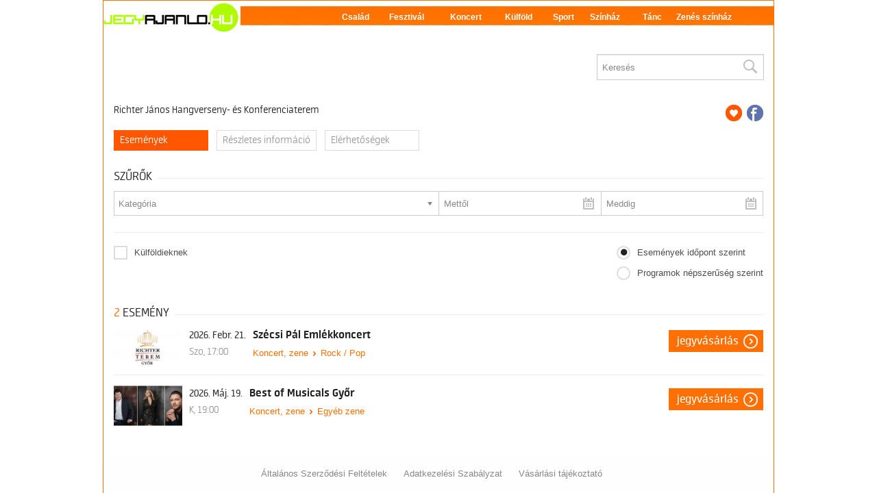

--- FILE ---
content_type: text/html; charset=UTF-8
request_url: https://jegyajanlo.jegy.hu/venue/richter-janos-hangverseny-es-konferenciaterem
body_size: 70758
content:
<!DOCTYPE html PUBLIC "-//W3C//DTD XHTML 1.0 Transitional//EN" "http://www.w3.org/TR/xhtml1/DTD/xhtml1-transitional.dtd">
<html xmlns="http://www.w3.org/1999/xhtml">
<head><meta charset="UTF-8" /><meta name="viewport" content="width=device-width, initial-scale=1, maximum-scale=1" />

<title>Jegyajanlo.hu</title>
				<link rel="canonical" href="https://www.jegy.hu/venue/richter-janos-hangverseny-es-konferenciaterem" />
		<link rel="icon" href="/resources/images/favicons/favicon_jegy.ico">
		<meta name="description" content="Jegyvásárlás a(z) Richter János Hangverseny- és Konferenciaterem eseményeire. Szécsi Pál Emlékkoncert, Best of Musicals Győr" />

		<meta name="keywords" content="Richter János Hangverseny- és Konferenciaterem műsora, Jegyvásárlás, Szécsi Pál Emlékkoncert, Best of Musicals Győr" />

				
		<meta property="og:title" content="Jegy.hu - Richter János Hangverseny- és Konferenciaterem" />

		<meta property="og:type" content="website" />

		<meta property="og:site_name" content="Jegy.hu" />

		<meta property="og:image" content="https://pb2.jegy.hu/imgs/system-4/venue/000/002/436/richter-janos-hangverseny-es-konferenciaterem-474-279-188063.jpg" />

		<meta property="og:url" content="https://jegyajanlo.jegy.hu/venue/richter-janos-hangverseny-es-konferenciaterem" />

		<meta property="og:description" content="Jegyvásárlás a(z) Richter János Hangverseny- és Konferenciaterem eseményeire. Szécsi Pál Emlékkoncert, Best of Musicals Győr" />

		<meta property="fb:app_id" content="1395777897332432" />

		<meta property="fb:admins" content="100002471935814" />

<link rel="stylesheet" href="/resources/css/fonts/fontkit.css?v=1768561144" />
<link rel="stylesheet" href="/resources/css/app.css?v=1768561144" />
<link rel="stylesheet" href="/resources/js/libs/jquery.qtip/jquery.qtip.min.css?v=1768561144" />
				
<link rel="stylesheet" href="/design/custom/311/itbrandcolor.css?v=1768561144" type="text/css" media="screen" />

<link rel="stylesheet" href="/resources/js/libs/jquery.fancybox/jquery.fancybox.min.css?v=1768561144" type="text/css" media="screen" />

<link rel="stylesheet" href="/resources/css/fonts/font-awesome.min.css?v=1768561144" type="text/css" media="screen" />

<link rel="stylesheet" href="/resources/js/libs/chosen/chosen.min.css?v=1768561144" type="text/css" media="screen" />

				<style type="text/css" media="screen">
<!--

-->
</style>
				<script type="text/javascript">
	
</script>
<meta name="description" content="Itt jó jegyek vannak."> 
<meta name="keywords" content="jegy, ticket"> 
 
<meta http-equiv="Content-Language" content="hu">

<style type='text/css'>
body{
	background:#FFF;
	margin:0;
	font-family: Verdana, Geneva, sans-serif;
}
#weboldal{
	width:980px;
	background:#FFF;
	border:1px solid #ff7202;	
}
/* menü */
.menu_original{
	width:100%;
	font-family: Verdana, Geneva, sans-serif;
	font-size:12px;
	font-weight:bold;
	
}
.kereses{
	vertical-align:middle;
}
a.menupont:link {color: #FFF; text-decoration: none; font-weight:bold}
a.menupont:visited {color: #FFF; text-decoration: none; font-weight:bold}
a.menupont:hover {color: #000000; text-decoration: none; font-weight:bold}
a.menupont:active {color: #000000; text-decoration: none; font-weight:bold}


a.lablechivatkozas:link {color: #FFF; text-decoration: none; font-weight:bold}
a.lablechivatkozas:visited {color: #FFF; text-decoration: none; font-weight:bold}
a.lablechivatkozas:hover {color: #000000; text-decoration: none; font-weight:bold}
a.lablechivatkozas:active {color: #000000; text-decoration: none; font-weight:bold}

/* top link */
a.top:link {color: #000; text-decoration: none;}
a.top:visited {color: #000; text-decoration: none;}
a.top:hover {color: #00; text-decoration: none;}
a.top:active {color: #00; text-decoration: none;}

/* alap felépítés */
.tabla_adatok{
	width:726px;
	background:#f1f1f1;	
}
.dobozok{
	padding: 0px 10px 10px 10px;
	width: 100%;
}
.tartalom_div{
	width:726px;
	border: 1px solid #fff;		
}
.tartalom_cikk_div{
	width:726px;
	border: 1px solid #ff7202;		
}
.tartalom{
	background:#FFF;
	vertical-align:top;
	padding-top:10px;
}
.tartalom_jobb{
	vertical-align:top;
	padding-left:10px;
}
.lablec{
	text-align:center;
	color:#FFF;
	background:#8db520;
}
.alap{
	width:1000px;
	background:#FFF;
	border: 1px solid #bcb08a;
	margin:0;
}
/* jobb oldali dobozok */
.doboz{
	width:231px;
	margin-bottom:10px;
}
.doboz td{
	padding:5px;
}
.doboz_fej{
	color:#FFF;
	background:#5e5e5e;	
}
.doboz_test{	
	color:#717076;	
	background:#f1f1f1;	
}
.doboz_ketto_test{
	color:#FFF;	
	background:#a9d101;
}
</style>

<!--[if IE]>
<style type='text/css'>
.doboz{
	width:227px;
	margin-bottom:10px;
}
</style>
<![endif]-->
 
<script src="/resources/js/vendor/custom.modernizr.js?v=1768561144"></script>
<script src="/resources/js/jquery-2.2.4.min.js?v=1768561144"></script>
<script src="/resources/js/mylibs/common.js?v=1768561144"></script>
<script src="/resources/js/libs/jquery.qtip/jquery.qtip.min.js?v=1768561144"></script>
<script src="/resources/js/libs/jquery.number.min.js?v=1768561144"></script>





<script type="application/ld+json">
						{
						"@context": "https://schema.org",
						"@type": "BreadcrumbList",
						"itemListElement": [{
				"@type": "ListItem",
				"position": 1,
				"item":
				{
				"@id": "https://jegyajanlo.jegy.hu/venue_list",
				"name": "Rendezvényhelyszínek"
				}
			},{
				"@type": "ListItem",
				"position": 2,
				"item":
				{
				"@id": "/venue/richter-janos-hangverseny-es-konferenciaterem",
				"name": "Richter János Hangverseny- és Konferenciaterem"
				}
			}]
			}
			</script>


<link rel="stylesheet" href="/design/jegyajanlo/css/itcorr.css?v=1768561144"></head>

<body link="#FF7202" vlink="#FF0000" class="">
	

<table id='weboldal' align="center" cellpadding="0" cellspacing="0">
<tr><td colspan='2'>

<table class='menu_original' cellpadding='0' cellspacing='0'>
<tr valign='middle' style='background-image:url(/design/jegyajanlo/components/menu_bg.jpg)'>
<td><img border="0" src="/design/jegyajanlo/components/jegyajanlologo.jpg" width="200" height="50"></td><td><a href='http://jegyajanlo.hu/csalad' class='menupont'>Család</a></td><td><a href='http://jegyajanlo.hu/fesztival' class='menupont'>Fesztivál</a></td><td><a href='http://jegyajanlo.hu/koncert' class='menupont'>Koncert</a></td><td><a href='http://jegyajanlo.hu/kulfold' class='menupont'>Külföld</a></td><td><a href='http://jegyajanlo.hu/sport' class='menupont'>Sport</a></td><td><a href='http://jegyajanlo.hu/szinhaz' class='menupont'>Színház</a></td><td><a href='http://jegyajanlo.hu/tanc' class='menupont'>Tánc</a></td><td><a href='http://jegyajanlo.hu/zenes-szinhaz' class='menupont'>Zenés színház</a></td>
</tr></table>

</td></tr>
<tr><td></td></tr>
<tr><td colspan='2'>

<table class='dobozok' cellpadding='0' cellspacing='0'>
<tr>
<td></td>
<!--td class='tartalom_jobb' rowspan='2'>

<table class='doboz' cellpadding='0' cellspacing='0'>
<tr class='doboz_fej'><td>Kapcsolat</td></tr>
<tr class='doboz_test'><td>
	<h3><font size="2"><span style="font-weight: 400">Ha nem talál választ 
	kérdéseire, akkor keressen minket!<br>
	<br>
	E-mail:<br>
	info@jegyajanlo.hu</span></font></h3></td></tr></table>

</td--></tr>
<tr>
<td class='tartalom'>
<div class="headerContainer">
	<div class="row">
		<div class="large-3 blackBackground columns logo">
			<a href="https://jegyajanlo.jegy.hu/">
				<h2>inter<span class="highlight">ticket</span></h2>
			</a>
		</div>
		<div class="large-9 columns mainBackground">
			<div class="row">
				<nav class="large-8 columns menu">
					<div id="horizontalMenu">
						<ul>
													</ul>
					</div>
					<a class="smallScreenBasketIcon" href="https://jegyajanlo.jegy.hu/basket" style="display:none"><span id="smallScreenBasketValue">0</span></a>
											<a class="smallScreenSearchIcon" href="#" style="display:none"></a>
										<a class="smallScreenGiftIcon" href="/ajandekkartya" style="display:none"></a>
					<div id="verticalMenu">
						<ul>
							<li><div class="dinamicMenu"></div></li>
						</ul>
						<div id="verticalMenuBox">
							<ul>
											<li>
			<a href="/ticketsearch">Összes esemény</a>
		</li>
				<li>
			<a href="/calendar">Dátum szerint</a>
		</li>
				<li>
			<a href="/venue_list">Rendezvényhelyszínek</a>
		</li>
				<li>
			<a href="/city">Városok</a>
		</li>
				<li>
			<a href="/person">Színészek</a>
		</li>
				<li>
			<a href="/ticketsearch/foreigners">Külföldieknek</a>
		</li>
								</ul>
						</div>
					</div>
				</nav>
				
									<div class="large-4 columns searchHolder">
						<form method="get" action="/search" class="custom searchForm" id="generalSearchForm">
							<input type="search" name="q" id="generalSearch" placeholder="Keresés" autocomplete="off" />
							<button id="searchButton" value="Keresés"><span class="graySearch"></span></button>
							<div class="autocomplete">
								<div class="preloader_c fullMarginTop" style="display:block"></div>
								<div class="not_found">nincs találat...</div>
								<div id="row_holder"></div>
								<div class="moreResult" style="display: none;">
									<a href="#" onclick="return false;"> további találatok <span class="numb">(36)</span></a>
								</div>
							</div>
						</form>
					</div>
							</div>
		</div>
	</div>
</div>


<script type="text/html" id="autocomplete_sample_program_type">
	<div class="autocompleteRow group">
		<a href="/event/category/%name_url%-%id%?q=%name_url%&sgtype=category">%name% <span class="numb">(%cnt%)</span></a>
	</div>
</script>
<script type="text/html" id="autocomplete_sample_program_sub_type">
	<div class="autocompleteRow group">
		<a href="/event/category/%parent_name_url%-%parent_id%/subcategory/%name_url%-%id%?q=%name_url%&sgtype=subcategory">%parent_name% &gt; %name% <span class="numb">(%cnt%)</span></a
	</div>
</script>
<script type="text/html" id="autocomplete_sample_city">
	<div class="autocompleteRow group">
		<a href="/event/category/all/city/%name_url%">%name% <span class="numb">(%cnt%)</span></a>
	</div>
</script>
<script type="text/html" id="autocomplete_sample_program">
	<div class="autocompleteRow group">
		<div class="atocompleteImgHolder">
			<a href="%ProgramLink%" onmousedown="this.href=\'/event/search_jump?ref=%ref%&url=%ProgramLink%\';"><img _src="%ThumbURL%" /></a>
		</div>
		<div class="autocompleteDetails">
			<div class="autocompleteTitle">
				<a href="%ProgramLink%" onmousedown="this.href=\'/event/search_jump?ref=%ref%&url=%ProgramLink%\';">%Name%</a>
			</div>
			<a class="place" href="/venue/%VenueNameURL%" onmousedown="this.href=\'/event/search_jump?ref=%ref%&url=/venue/%VenueNameURL%\';">%VenueName%, %City%</a>
		</div>
	</div>
</script>
<script type="text/html" id="autocomplete_sample_person">
	<div class="autocompleteRow group">
		<div class="atocompleteImgHolder">
			<a href="%url%" onmousedown="this.href=\'/event/search_jump?ref=%ref%&url=%url%\';"><img _src="%ThumbURL%" /></a>
		</div>
		<div class="autocompleteDetails">
			<div class="autocompleteTitle">
				<a href="%url%" onmousedown="this.href=\'/event/search_jump?ref=%ref%&url=%url%\';">
											%LastName% %FirstName%
									</a>
			</div>
		</div>
	</div>
</script>
<script type="text/html" id="autocomplete_sample_venue">
	<div class="autocompleteRow group">
		<div class="atocompleteImgHolder">
			<a href="%url%" onmousedown="this.href=\'/event/search_jump?ref=%ref%&url=%url%\';"><img _src="%ThumbURL%" /></a>
		</div>
		<div class="autocompleteDetails">
			<div class="autocompleteTitle"><a href="%url%" onmousedown="this.href=\'/event/search_jump?ref=%ref%&url=%url%\';">%ServerName%</a></div>
		</div>
	</div>
</script>




			
			


<script language="javascript" type="text/javascript">
var localVenueId = 819;
var venueURLName = 'richter-janos-hangverseny-es-konferenciaterem';
</script>

<div class="festival-template smallMarginBottom">
	<div class="row">
		<div class="large-12 columns">
			<div class="right socialIcons">
									<a class="addToFav top" href="#" data-tooltip title="Add a kedvencekhez"></a>
													<a href="https://www.facebook.com/sharer/sharer.php?u=https%3A%2F%2Fjegyajanlo.jegy.hu%2Fvenue%2Frichter-janos-hangverseny-es-konferenciaterem" class="icons-facebook top" data-tooltip title="Megosztás Facebookon" target="_blank"></a>
							</div>
							<h3>Richter János Hangverseny- és Konferenciaterem</h3>
						<div id="festivalFilters">
				<ul>
					<li> <a href="#" class="ajaxlink eventslink active-filter"> <h5>Események</h5> </a> </li>
					<li> <a href="https://jegyajanlo.jegy.hu/venue/richter-janos-hangverseny-es-konferenciaterem/info" class="ajaxlink"> <h5>Részletes információ</h5> </a> </li>
					<li> <a href="https://jegyajanlo.jegy.hu/venue/richter-janos-hangverseny-es-konferenciaterem/contact" class="ajaxlink"> <h5>Elérhetőségek</h5> </a> </li>
				</ul>
			</div>
		</div>
	</div>
</div>
<div class="row">
	<aside id="contentLeft" class="large-12 columns">
		<a href="#" class="button expand" id="filterToggle">Szűrés</a>
		<div class="filterHolder" data-search-controller="venue" data-default-value="richter-janos-hangverseny-es-konferenciaterem">
			<div class="row">
				<div class="large-12 columns">
						<div class="h4Title noMarginTop">
		<h4>Szűrők</h4>
		<div class="lineHolder">
			<hr />
		</div>
	</div>
<div class="row">
	<div class="large-12 columns">
		<form action="" id="send_search">
													<div class="small left venue_filter">
					<select selector="programsubtypes" name="searchProgramType" id="searchProgramType" data-placeholder="Kategória" multiple>
													<option disabled="disabled" value="3" class="main_category">Koncert, zene</option>
							<option data-all-id="3" value="all-koncert-zene-3"  data-secondary-info="(2)">Összes koncert, zene</option>
																							<option data-parent-id="3" data-id="27" value="egyeb-zene-27" data-secondary-info="(1)">Egyéb zene</option>
																															<option data-parent-id="3" data-id="24" value="rock-pop-24" data-secondary-info="(1)">Rock / Pop</option>
																																																																																																																																																																																																																																																																																																																																																																																																																																																																																																																																																																																																																																																																																																																																																																																																																																																																																																																																																																																																																																																																																																																																																																																																																																																																																																																																																																																																																																																																																																																																																																																																																																																																																																																																																																																																																																																																																																																																																																																																																																																																																																																																																																																																																																																																																																																																																																																																																																																																																																																																																																																																																																																																																																																																																																																																																																																																																																																																																																																																											</select>
				</div>
							<div class="small left venue_filter">
					<div class="calendarContainer" id="searchDateContainer">
						<input type="text" name="fromDate" id="fromDate" placeholder="Mettől" class="calendar" value="" readonly="readonly" />
					</div>
					<div class="calendarContainer" id="searchDateContainer1">
						<input type="text" name="toDate" id="toDate" placeholder="Meddig" class="calendar" value="" readonly="readonly" />
					</div>
				</div>
						
			<div class="row" id="tags-container">
				<div class="large-12 columns">
											<div class="tags-container">
							<span class="left">Kategória:</span>
							<ul class="selected" id="external_selected_category"></ul>
						</div>
									</div>
			</div>

			<div class="row">
									<div class="large-12 columns">
						<hr class="smallMarginTop" />
					</div>
								<div class="large-6 columns">
					<ul>
													<li class="smallMarginBottom">
								<input type="checkbox" id="for_foreigners" name="for_foreigners" value="0" class="checkbox-custom" />
								<label for="for_foreigners" class="checkbox-custom-label">Külföldieknek</label>
							</li>
																																			</ul>
				</div>
				<div class="large-6 columns radiolist2">
											<ul id="viewstyle">
							<li>
								<input type="radio" id="events_view" name="programs_view" value="0" class="radio-custom" checked="checked" />
								<label for="events_view" class="radio-custom-label noMargin">Események időpont szerint</label>
							</li>
							<li>
								<input type="radio" id="programs_view" name="programs_view" value="0" class="radio-custom" />
								<label for="programs_view" class="radio-custom-label">Programok népszerűség szerint</label>
							</li>
						</ul>
									</div>
			</div>

		</form>
	</div>
</div>

<script type="text/javascript">
var filter_categories = [];
var filter_subcategories = [];
var filter_cities = [];
var filter_venues = ['richter-janos-hangverseny-es-konferenciaterem'];
var filter_venue_id = 0;
var filter_date_from = '';
var filter_date_to = '';
var filter_foreigners = false;
var filter_available = false;
var filter_discounted = false;
var default_filter = 'venue';
var is_children = false;
var children_url_name = 'gyerek';
var base_url = '';
var all_categories = {"3":{"id":3,"name":"Koncert, zene","name_url":"koncert-zene","cnt":2,"cnt_s4":2,"cnt_s5":0,"systemtype":"4","lastmod":"48079055","lastmod_s4":"48079055","lastmod_s5":null}};
var all_subcategories = {"27":{"id":27,"parent_id":3,"name":"Egy\u00e9b zene","name_url":"egyeb-zene","cnt":1,"cnt_s4":1,"cnt_s5":0,"systemtype":"4","lastmod":"292753214","lastmod_s4":"292753214","lastmod_s5":null},"24":{"id":24,"parent_id":3,"name":"Rock \/ Pop","name_url":"rock-pop","cnt":1,"cnt_s4":1,"cnt_s5":0,"systemtype":"4","lastmod":"292753211","lastmod_s4":"292753211","lastmod_s5":null},"16":{"id":16,"parent_id":2,"name":"Rajzfilm","name_url":"rajzfilm","cnt":0,"cnt_s4":0,"cnt_s5":0,"systemtype":"4","lastmod":"292753203","lastmod_s4":"292753203","lastmod_s5":null},"105":{"id":105,"parent_id":10,"name":"El\u0151ad\u00e1s","name_url":"eloadas","cnt":0,"cnt_s4":0,"cnt_s5":0,"systemtype":"4","lastmod":"292753267","lastmod_s4":"292753267","lastmod_s5":null},"176":{"id":176,"parent_id":11,"name":"Rep\u00fcl\u0151s, Szimul\u00e1tor vezet\u00e9s","name_url":"repulos-szimulator-vezetes","cnt":0,"cnt_s4":0,"cnt_s5":0,"systemtype":"4","lastmod":"292753331","lastmod_s4":"292753331","lastmod_s5":null},"57":{"id":57,"parent_id":5,"name":"Golf","name_url":"golf","cnt":0,"cnt_s4":0,"cnt_s5":0,"systemtype":"4","lastmod":"292753235","lastmod_s4":"292753235","lastmod_s5":null},"138":{"id":138,"parent_id":8,"name":"Egy\u00e9b show","name_url":"egyeb-show","cnt":0,"cnt_s4":0,"cnt_s5":0,"systemtype":"4","lastmod":"292753299","lastmod_s4":"292753299","lastmod_s5":null},"208":{"id":208,"parent_id":2,"name":"T\u00e1rsm\u0171v\u00e9szeti vet\u00edt\u00e9s","name_url":"tarsmuveszeti-vetites","cnt":0,"cnt_s4":0,"cnt_s5":0,"systemtype":"4","lastmod":"379461426","lastmod_s4":"379461426","lastmod_s5":null},"116":{"id":116,"parent_id":2,"name":"Term\u00e9szetfilm","name_url":"termeszetfilm","cnt":0,"cnt_s4":0,"cnt_s5":0,"systemtype":"4","lastmod":"292753278","lastmod_s4":"292753278","lastmod_s5":null},"187":{"id":187,"parent_id":11,"name":"Pihentet\u0151, J\u00e1t\u00e9kok","name_url":"pihenteto-jatekok","cnt":0,"cnt_s4":0,"cnt_s5":0,"systemtype":"4","lastmod":"292753342","lastmod_s4":"292753342","lastmod_s5":null},"71":{"id":71,"parent_id":5,"name":"Asztali tenisz","name_url":"asztali-tenisz","cnt":0,"cnt_s4":0,"cnt_s5":0,"systemtype":"4","lastmod":"292753246","lastmod_s4":"292753246","lastmod_s5":null},"149":{"id":149,"parent_id":10,"name":"Piac\/ v\u00e1rosi \u00fcnnep","name_url":"piac-varosi-unnep","cnt":0,"cnt_s4":0,"cnt_s5":0,"systemtype":"4","lastmod":"292753310","lastmod_s4":"292753310","lastmod_s5":null},"219":{"id":219,"parent_id":1,"name":"Ifj\u00fas\u00e1gi sz\u00ednm\u0171","name_url":"ifjusagi-szinmu","cnt":0,"cnt_s4":0,"cnt_s5":0,"systemtype":"4","lastmod":"722925463","lastmod_s4":"722925463","lastmod_s5":null},"166":{"id":166,"parent_id":1,"name":"Pr\u00f3za","name_url":"proza","cnt":0,"cnt_s4":0,"cnt_s5":0,"systemtype":"4","lastmod":"292753321","lastmod_s4":"292753321","lastmod_s5":null},"41":{"id":41,"parent_id":1,"name":"Mozg\u00e1ssz\u00ednh\u00e1z","name_url":"mozgasszinhaz","cnt":0,"cnt_s4":0,"cnt_s5":0,"systemtype":"4","lastmod":"292753225","lastmod_s4":"292753225","lastmod_s5":null},"128":{"id":128,"parent_id":10,"name":"J\u00f3t\u00e9konys\u00e1gi esem\u00e9ny","name_url":"jotekonysagi-esemeny","cnt":0,"cnt_s4":0,"cnt_s5":0,"systemtype":"4","lastmod":"292753289","lastmod_s4":"292753289","lastmod_s5":null},"198":{"id":198,"parent_id":1,"name":"\u00dajc\u00edrkusz","name_url":"ujcirkusz","cnt":0,"cnt_s4":0,"cnt_s5":0,"systemtype":"4","lastmod":"659008756","lastmod_s4":"659008756","lastmod_s5":null},"6":{"id":6,"parent_id":1,"name":"Mesej\u00e1t\u00e9k \/ B\u00e1bj\u00e1t\u00e9k","name_url":"mesejatek","cnt":0,"cnt_s4":0,"cnt_s5":0,"systemtype":"4","lastmod":"566192512","lastmod_s4":"566192512","lastmod_s5":null},"82":{"id":82,"parent_id":5,"name":"Cs\u00f3nak\u00e1z\u00e1s\/Vitorl\u00e1z\u00e1s","name_url":"csonakazasvitorlazas","cnt":0,"cnt_s4":0,"cnt_s5":0,"systemtype":"4","lastmod":"292753257","lastmod_s4":"292753257","lastmod_s5":null},"17":{"id":17,"parent_id":2,"name":"Mesefilm","name_url":"mesefilm","cnt":0,"cnt_s4":0,"cnt_s5":0,"systemtype":"4","lastmod":"292753204","lastmod_s4":"292753204","lastmod_s5":null},"106":{"id":106,"parent_id":10,"name":"K\u00f6lt\u00e9szet","name_url":"kolteszet","cnt":0,"cnt_s4":0,"cnt_s5":0,"systemtype":"4","lastmod":"292753268","lastmod_s4":"292753268","lastmod_s5":null},"177":{"id":177,"parent_id":11,"name":"Rep\u00fcl\u0151s, Sikl\u00f3erny\u0151","name_url":"repulos-sikloernyo","cnt":0,"cnt_s4":0,"cnt_s5":0,"systemtype":"4","lastmod":"292753332","lastmod_s4":"292753332","lastmod_s5":null},"60":{"id":60,"parent_id":6,"name":"Egy\u00e9b","name_url":"egyeb","cnt":0,"cnt_s4":0,"cnt_s5":0,"systemtype":"4","lastmod":"292753236","lastmod_s4":"292753236","lastmod_s5":null},"139":{"id":139,"parent_id":10,"name":"T\u00e1nc","name_url":"tanc","cnt":0,"cnt_s4":0,"cnt_s5":0,"systemtype":"4","lastmod":"292753300","lastmod_s4":"292753300","lastmod_s5":null},"209":{"id":209,"parent_id":1,"name":"Irodalom","name_url":"irodalom","cnt":0,"cnt_s4":0,"cnt_s5":0,"systemtype":"4","lastmod":"722925454","lastmod_s4":"722925454","lastmod_s5":null},"28":{"id":28,"parent_id":4,"name":"Sz\u00ednh\u00e1z","name_url":"szinhaz","cnt":0,"cnt_s4":0,"cnt_s5":0,"systemtype":"4","lastmod":"292753215","lastmod_s4":"292753215","lastmod_s5":null},"117":{"id":117,"parent_id":2,"name":"Musical\/T\u00e1nc","name_url":"musicaltanc","cnt":0,"cnt_s4":0,"cnt_s5":0,"systemtype":"4","lastmod":"292753279","lastmod_s4":"292753279","lastmod_s5":null},"188":{"id":188,"parent_id":11,"name":"Pihentet\u0151, Ev\u00e9s-iv\u00e1s","name_url":"pihenteto-eves-ivas","cnt":0,"cnt_s4":0,"cnt_s5":0,"systemtype":"4","lastmod":"292753343","lastmod_s4":"292753343","lastmod_s5":null},"72":{"id":72,"parent_id":5,"name":"Fut\u00e1s, Atl\u00e9tika","name_url":"futas-atletika","cnt":0,"cnt_s4":0,"cnt_s5":0,"systemtype":"4","lastmod":"292753247","lastmod_s4":"292753247","lastmod_s5":null},"150":{"id":150,"parent_id":2,"name":"Mozi gyerekeknek","name_url":"mozi-gyerekeknek","cnt":0,"cnt_s4":0,"cnt_s5":0,"systemtype":"4","lastmod":"292753311","lastmod_s4":"292753311","lastmod_s5":null},"220":{"id":220,"parent_id":13,"name":"Szerv\u00edzd\u00edj","name_url":"szervizdij","cnt":0,"cnt_s4":0,"cnt_s5":0,"systemtype":"4","lastmod":"722925467","lastmod_s4":"722925467","lastmod_s5":null},"83":{"id":83,"parent_id":5,"name":"T\u00far\u00e1z\u00e1s\/Nordic walking","name_url":"turazasnordic-walking","cnt":0,"cnt_s4":0,"cnt_s5":0,"systemtype":"4","lastmod":"292753258","lastmod_s4":"292753258","lastmod_s5":null},"167":{"id":167,"parent_id":11,"name":"Aut\u00f3s-motoros, Versenyaut\u00f3","name_url":"autos-motoros-versenyauto","cnt":0,"cnt_s4":0,"cnt_s5":0,"systemtype":"4","lastmod":"292753322","lastmod_s4":"292753322","lastmod_s5":null},"42":{"id":42,"parent_id":1,"name":"Egy\u00e9b","name_url":"egyeb","cnt":0,"cnt_s4":0,"cnt_s5":0,"systemtype":"4","lastmod":"292753226","lastmod_s4":"292753226","lastmod_s5":null},"129":{"id":129,"parent_id":2,"name":"Krimi","name_url":"krimi","cnt":0,"cnt_s4":0,"cnt_s5":0,"systemtype":"4","lastmod":"292753290","lastmod_s4":"292753290","lastmod_s5":null},"199":{"id":199,"parent_id":5,"name":"\u00d6ttusa","name_url":"ottusa","cnt":0,"cnt_s4":0,"cnt_s5":0,"systemtype":"4","lastmod":"292753354","lastmod_s4":"292753354","lastmod_s5":null},"7":{"id":7,"parent_id":1,"name":"El\u0151ad\u00f3i est","name_url":"eloadoi-est","cnt":0,"cnt_s4":0,"cnt_s5":0,"systemtype":"4","lastmod":"292753194","lastmod_s4":"292753194","lastmod_s5":null},"18":{"id":18,"parent_id":2,"name":"Horror\/thriller","name_url":"horrorthriller","cnt":0,"cnt_s4":0,"cnt_s5":0,"systemtype":"4","lastmod":"292753205","lastmod_s4":"292753205","lastmod_s5":null},"107":{"id":107,"parent_id":10,"name":"Tal\u00e1lkoz\u00f3","name_url":"talalkozo","cnt":0,"cnt_s4":0,"cnt_s5":0,"systemtype":"4","lastmod":"292753269","lastmod_s4":"292753269","lastmod_s5":null},"178":{"id":178,"parent_id":11,"name":"Rep\u00fcl\u0151s, Tandem ugr\u00e1s","name_url":"repulos-tandem-ugras","cnt":0,"cnt_s4":0,"cnt_s5":0,"systemtype":"4","lastmod":"292753333","lastmod_s4":"292753333","lastmod_s5":null},"61":{"id":61,"parent_id":6,"name":"\u00c9p\u00edt\u00e9szet","name_url":"epiteszet","cnt":0,"cnt_s4":0,"cnt_s5":0,"systemtype":"4","lastmod":"292753237","lastmod_s4":"292753237","lastmod_s5":null},"140":{"id":140,"parent_id":2,"name":"Egy\u00e9b","name_url":"egyeb","cnt":0,"cnt_s4":0,"cnt_s5":0,"systemtype":"4","lastmod":"292753301","lastmod_s4":"292753301","lastmod_s5":null},"210":{"id":210,"parent_id":1,"name":"Zen\u00e9s sz\u00ednm\u0171","name_url":"zenes-szinmu","cnt":0,"cnt_s4":0,"cnt_s5":0,"systemtype":"4","lastmod":"722925455","lastmod_s4":"722925455","lastmod_s5":null},"29":{"id":29,"parent_id":4,"name":"Koncert","name_url":"koncert","cnt":0,"cnt_s4":0,"cnt_s5":0,"systemtype":"4","lastmod":"292753216","lastmod_s4":"292753216","lastmod_s5":null},"118":{"id":118,"parent_id":3,"name":"Csal\u00e1di \/ gyerek","name_url":"csaladi-gyerek","cnt":0,"cnt_s4":0,"cnt_s5":0,"systemtype":"4","lastmod":"292753280","lastmod_s4":"292753280","lastmod_s5":null},"189":{"id":189,"parent_id":11,"name":"Pihentet\u0151, Sz\u00e1llodai voucherek","name_url":"pihenteto-szallodai-voucherek","cnt":0,"cnt_s4":0,"cnt_s5":0,"systemtype":"4","lastmod":"292753344","lastmod_s4":"292753344","lastmod_s5":null},"73":{"id":73,"parent_id":5,"name":"\u00dct\u0151s sportok","name_url":"utos-sportok","cnt":0,"cnt_s4":0,"cnt_s5":0,"systemtype":"4","lastmod":"292753248","lastmod_s4":"292753248","lastmod_s5":null},"151":{"id":151,"parent_id":4,"name":"Fesztiv\u00e1l gyerekeknek","name_url":"fesztival-gyerekeknek","cnt":0,"cnt_s4":0,"cnt_s5":0,"systemtype":"4","lastmod":"292753312","lastmod_s4":"292753312","lastmod_s5":null},"221":{"id":221,"parent_id":1,"name":"Fekete kom\u00e9dia","name_url":"fekete-komedia","cnt":0,"cnt_s4":0,"cnt_s5":0,"systemtype":"4","lastmod":"722925464","lastmod_s4":"722925464","lastmod_s5":null},"8":{"id":8,"parent_id":2,"name":"Filmdr\u00e1ma","name_url":"filmdrama","cnt":0,"cnt_s4":0,"cnt_s5":0,"systemtype":"4","lastmod":"292753195","lastmod_s4":"292753195","lastmod_s5":null},"84":{"id":84,"parent_id":5,"name":"T\u00e1nc","name_url":"tanc","cnt":0,"cnt_s4":0,"cnt_s5":0,"systemtype":"4","lastmod":"292753259","lastmod_s4":"292753259","lastmod_s5":null},"168":{"id":168,"parent_id":11,"name":"Aut\u00f3s-motoros, Quad \u00e9s rally aut\u00f3","name_url":"autos-motoros-quad-es-rally-auto","cnt":0,"cnt_s4":0,"cnt_s5":0,"systemtype":"4","lastmod":"292753323","lastmod_s4":"292753323","lastmod_s5":null},"43":{"id":43,"parent_id":4,"name":"\u00d6sszmuv\u00e9szeti projekt","name_url":"osszmuveszeti-projekt","cnt":0,"cnt_s4":0,"cnt_s5":0,"systemtype":"4","lastmod":"292753227","lastmod_s4":"292753227","lastmod_s5":null},"130":{"id":130,"parent_id":6,"name":"Id\u0151szaki ki\u00e1ll\u00edt\u00e1s","name_url":"idoszaki-kiallitas","cnt":0,"cnt_s4":0,"cnt_s5":0,"systemtype":"4","lastmod":"292753291","lastmod_s4":"292753291","lastmod_s5":null},"200":{"id":200,"parent_id":11,"name":"J\u00f3ga, fitness, torna","name_url":"joga-fitness-torna","cnt":0,"cnt_s4":0,"cnt_s5":0,"systemtype":"4","lastmod":"348760469","lastmod_s4":"348760469","lastmod_s5":null},"19":{"id":19,"parent_id":3,"name":"Klasszikus zene","name_url":"klasszikus-zene","cnt":0,"cnt_s4":0,"cnt_s5":0,"systemtype":"4","lastmod":"292753206","lastmod_s4":"292753206","lastmod_s5":null},"108":{"id":108,"parent_id":10,"name":"Oktat\u00e1s","name_url":"oktatas","cnt":0,"cnt_s4":0,"cnt_s5":0,"systemtype":"4","lastmod":"292753270","lastmod_s4":"292753270","lastmod_s5":null},"179":{"id":179,"parent_id":11,"name":"Rep\u00fcl\u0151s, H\u0151l\u00e9gballon","name_url":"repulos-holegballon","cnt":0,"cnt_s4":0,"cnt_s5":0,"systemtype":"4","lastmod":"292753334","lastmod_s4":"292753334","lastmod_s5":null},"62":{"id":62,"parent_id":6,"name":"Sz\u00e9pm\u0171v\u00e9szet","name_url":"szepmuveszet","cnt":0,"cnt_s4":0,"cnt_s5":0,"systemtype":"4","lastmod":"292753238","lastmod_s4":"292753238","lastmod_s5":null},"141":{"id":141,"parent_id":10,"name":"Csal\u00e1di program","name_url":"csaladi-program","cnt":0,"cnt_s4":0,"cnt_s5":0,"systemtype":"4","lastmod":"292753302","lastmod_s4":"292753302","lastmod_s5":null},"211":{"id":211,"parent_id":5,"name":"Judo","name_url":"judo","cnt":0,"cnt_s4":0,"cnt_s5":0,"systemtype":"4","lastmod":"722925466","lastmod_s4":"722925466","lastmod_s5":null},"32":{"id":32,"parent_id":5,"name":"Kos\u00e1rlabda","name_url":"kosarlabda","cnt":0,"cnt_s4":0,"cnt_s5":0,"systemtype":"4","lastmod":"292753217","lastmod_s4":"292753217","lastmod_s5":null},"119":{"id":119,"parent_id":2,"name":"Romantikus","name_url":"romantikus","cnt":0,"cnt_s4":0,"cnt_s5":0,"systemtype":"4","lastmod":"292753281","lastmod_s4":"292753281","lastmod_s5":null},"190":{"id":190,"parent_id":11,"name":"Pihentet\u0151, Kikapcsol\u00f3d\u00e1s","name_url":"pihenteto-kikapcsolodas","cnt":0,"cnt_s4":0,"cnt_s5":0,"systemtype":"4","lastmod":"292753345","lastmod_s4":"292753345","lastmod_s5":null},"74":{"id":74,"parent_id":5,"name":"Ker\u00e9kp\u00e1r","name_url":"kerekpar","cnt":0,"cnt_s4":0,"cnt_s5":0,"systemtype":"4","lastmod":"292753249","lastmod_s4":"292753249","lastmod_s5":null},"152":{"id":152,"parent_id":6,"name":"Gyerekeknek","name_url":"gyerekeknek","cnt":0,"cnt_s4":0,"cnt_s5":0,"systemtype":"4","lastmod":"292753313","lastmod_s4":"292753313","lastmod_s5":null},"222":{"id":222,"parent_id":1,"name":"Krimi","name_url":"krimi","cnt":0,"cnt_s4":0,"cnt_s5":0,"systemtype":"4","lastmod":"722925465","lastmod_s4":"722925465","lastmod_s5":null},"9":{"id":9,"parent_id":2,"name":"V\u00edgj\u00e1t\u00e9k","name_url":"vigjatek","cnt":0,"cnt_s4":0,"cnt_s5":0,"systemtype":"4","lastmod":"292753196","lastmod_s4":"292753196","lastmod_s5":null},"85":{"id":85,"parent_id":5,"name":"Fitness\/S\u00falyemel\u00e9s","name_url":"fitnesssulyemeles","cnt":0,"cnt_s4":0,"cnt_s5":0,"systemtype":"4","lastmod":"292753260","lastmod_s4":"292753260","lastmod_s5":null},"169":{"id":169,"parent_id":11,"name":"Aut\u00f3s-motoros, Vezet\u00e9stechnika","name_url":"autos-motoros-vezetestechnika","cnt":0,"cnt_s4":0,"cnt_s5":0,"systemtype":"4","lastmod":"292753324","lastmod_s4":"292753324","lastmod_s5":null},"45":{"id":45,"parent_id":4,"name":"Film","name_url":"film","cnt":0,"cnt_s4":0,"cnt_s5":0,"systemtype":"4","lastmod":"292753228","lastmod_s4":"292753228","lastmod_s5":null},"131":{"id":131,"parent_id":6,"name":"\u00c1lland\u00f3 ki\u00e1ll\u00edt\u00e1s","name_url":"allando-kiallitas","cnt":0,"cnt_s4":0,"cnt_s5":0,"systemtype":"4","lastmod":"292753292","lastmod_s4":"292753292","lastmod_s5":null},"201":{"id":201,"parent_id":10,"name":"S\u00e9ta, V\u00e1rosn\u00e9z\u00e9s","name_url":"seta-varosnezes","cnt":0,"cnt_s4":0,"cnt_s5":0,"systemtype":"4","lastmod":"348760473","lastmod_s4":"348760473","lastmod_s5":null},"20":{"id":20,"parent_id":3,"name":"Opera \/ Operett","name_url":"opera-operett","cnt":0,"cnt_s4":0,"cnt_s5":0,"systemtype":"4","lastmod":"292753207","lastmod_s4":"292753207","lastmod_s5":null},"109":{"id":109,"parent_id":10,"name":"Konferencia","name_url":"konferencia","cnt":0,"cnt_s4":0,"cnt_s5":0,"systemtype":"4","lastmod":"292753271","lastmod_s4":"292753271","lastmod_s5":null},"180":{"id":180,"parent_id":11,"name":"Rep\u00fcl\u0151s, Helikopter","name_url":"repulos-helikopter","cnt":0,"cnt_s4":0,"cnt_s5":0,"systemtype":"4","lastmod":"292753335","lastmod_s4":"292753335","lastmod_s5":null},"63":{"id":63,"parent_id":6,"name":"Fot\u00f3","name_url":"foto","cnt":0,"cnt_s4":0,"cnt_s5":0,"systemtype":"4","lastmod":"292753239","lastmod_s4":"292753239","lastmod_s5":null},"142":{"id":142,"parent_id":10,"name":"Kultur\u00e1lis rendezv\u00e9ny","name_url":"kulturalis-rendezveny","cnt":0,"cnt_s4":0,"cnt_s5":0,"systemtype":"4","lastmod":"292753303","lastmod_s4":"292753303","lastmod_s5":null},"212":{"id":212,"parent_id":1,"name":"Vitasz\u00ednh\u00e1z","name_url":"vitaszinhaz","cnt":0,"cnt_s4":0,"cnt_s5":0,"systemtype":"4","lastmod":"722925456","lastmod_s4":"722925456","lastmod_s5":null},"33":{"id":33,"parent_id":5,"name":"Tenisz","name_url":"tenisz","cnt":0,"cnt_s4":0,"cnt_s5":0,"systemtype":"4","lastmod":"292753218","lastmod_s4":"292753218","lastmod_s5":null},"120":{"id":120,"parent_id":2,"name":"Western","name_url":"western","cnt":0,"cnt_s4":0,"cnt_s5":0,"systemtype":"4","lastmod":"292753282","lastmod_s4":"292753282","lastmod_s5":null},"191":{"id":191,"parent_id":11,"name":"Pihentet\u0151, Massz\u00e1zs, wellness","name_url":"pihenteto-masszazs-wellness","cnt":0,"cnt_s4":0,"cnt_s5":0,"systemtype":"4","lastmod":"292753346","lastmod_s4":"292753346","lastmod_s5":null},"75":{"id":75,"parent_id":5,"name":"Futball","name_url":"futball","cnt":0,"cnt_s4":0,"cnt_s5":0,"systemtype":"4","lastmod":"292753250","lastmod_s4":"292753250","lastmod_s5":null},"153":{"id":153,"parent_id":10,"name":"Utaz\u00e1s","name_url":"utazas","cnt":0,"cnt_s4":0,"cnt_s5":0,"systemtype":"4","lastmod":"292753314","lastmod_s4":"292753314","lastmod_s5":null},"223":{"id":223,"parent_id":1,"name":"Sz\u00ednm\u0171","name_url":"szinmu","cnt":0,"cnt_s4":0,"cnt_s5":0,"systemtype":"4","lastmod":"722925448","lastmod_s4":"722925448","lastmod_s5":null},"10":{"id":10,"parent_id":2,"name":"Anim\u00e1ci\u00f3s film","name_url":"animacios-film","cnt":0,"cnt_s4":0,"cnt_s5":0,"systemtype":"4","lastmod":"292753197","lastmod_s4":"292753197","lastmod_s5":null},"86":{"id":86,"parent_id":5,"name":"G\u00f6rdeszka\/G\u00f6rkorcsolya","name_url":"gordeszkagorkorcsolya","cnt":0,"cnt_s4":0,"cnt_s5":0,"systemtype":"4","lastmod":"292753261","lastmod_s4":"292753261","lastmod_s5":null},"170":{"id":170,"parent_id":11,"name":"Aut\u00f3s-motoros, Drift aut\u00f3","name_url":"autos-motoros-drift-auto","cnt":0,"cnt_s4":0,"cnt_s5":0,"systemtype":"4","lastmod":"292753325","lastmod_s4":"292753325","lastmod_s5":null},"49":{"id":49,"parent_id":7,"name":"Cirkusz","name_url":"cirkusz","cnt":0,"cnt_s4":0,"cnt_s5":0,"systemtype":"4","lastmod":"292753229","lastmod_s4":"292753229","lastmod_s5":null},"132":{"id":132,"parent_id":6,"name":"Interakt\u00edv ki\u00e1ll\u00edt\u00e1s","name_url":"interaktiv-kiallitas","cnt":0,"cnt_s4":0,"cnt_s5":0,"systemtype":"4","lastmod":"292753293","lastmod_s4":"292753293","lastmod_s5":null},"202":{"id":202,"parent_id":11,"name":"T\u00f6rt\u00e9nelem","name_url":"tortenelem","cnt":0,"cnt_s4":0,"cnt_s5":0,"systemtype":"4","lastmod":"348760475","lastmod_s4":"348760475","lastmod_s5":null},"21":{"id":21,"parent_id":3,"name":"Jazz \/ Blues","name_url":"jazz-blues","cnt":0,"cnt_s4":0,"cnt_s5":0,"systemtype":"4","lastmod":"292753208","lastmod_s4":"292753208","lastmod_s5":null},"110":{"id":110,"parent_id":10,"name":"J\u00e1t\u00e9k","name_url":"jatek","cnt":0,"cnt_s4":0,"cnt_s5":0,"systemtype":"4","lastmod":"292753272","lastmod_s4":"292753272","lastmod_s5":null},"181":{"id":181,"parent_id":11,"name":"V\u00edzi, Haj\u00f3s \u00e9lm\u00e9nyek","name_url":"vizi-hajos-elmenyek","cnt":0,"cnt_s4":0,"cnt_s5":0,"systemtype":"4","lastmod":"292753336","lastmod_s4":"292753336","lastmod_s5":null},"64":{"id":64,"parent_id":6,"name":"T\u00f6rt\u00e9nelmi","name_url":"tortenelmi","cnt":0,"cnt_s4":0,"cnt_s5":0,"systemtype":"4","lastmod":"292753240","lastmod_s4":"292753240","lastmod_s5":null},"143":{"id":143,"parent_id":5,"name":"Sport gyerekeknek","name_url":"sport-gyerekeknek","cnt":0,"cnt_s4":0,"cnt_s5":0,"systemtype":"4","lastmod":"292753304","lastmod_s4":"292753304","lastmod_s5":null},"213":{"id":213,"parent_id":1,"name":"Sz\u00ednh\u00e1zi nevel\u00e9si el\u0151ad\u00e1s","name_url":"szinhazi-nevelesi-eloadas","cnt":0,"cnt_s4":0,"cnt_s5":0,"systemtype":"4","lastmod":"722925457","lastmod_s4":"722925457","lastmod_s5":null},"35":{"id":35,"parent_id":5,"name":"Boksz","name_url":"boksz","cnt":0,"cnt_s4":0,"cnt_s5":0,"systemtype":"4","lastmod":"292753219","lastmod_s4":"292753219","lastmod_s5":null},"122":{"id":122,"parent_id":4,"name":"Gasztron\u00f3mia","name_url":"gasztronomia","cnt":0,"cnt_s4":0,"cnt_s5":0,"systemtype":"4","lastmod":"292753283","lastmod_s4":"292753283","lastmod_s5":null},"192":{"id":192,"parent_id":11,"name":"Aj\u00e1nd\u00e9k csomagok","name_url":"ajandek-csomagok","cnt":0,"cnt_s4":0,"cnt_s5":0,"systemtype":"4","lastmod":"292753347","lastmod_s4":"292753347","lastmod_s5":null},"76":{"id":76,"parent_id":5,"name":"Torna\/Aerobik","name_url":"tornaaerobik","cnt":0,"cnt_s4":0,"cnt_s5":0,"systemtype":"4","lastmod":"292753251","lastmod_s4":"292753251","lastmod_s5":null},"160":{"id":160,"parent_id":9,"name":"Balett k\u00f6zvet\u00edt\u00e9s","name_url":"balett-kozvetites","cnt":0,"cnt_s4":0,"cnt_s5":0,"systemtype":"4","lastmod":"292753315","lastmod_s4":"292753315","lastmod_s5":null},"224":{"id":224,"parent_id":1,"name":"Tragikom\u00e9dia","name_url":"tragikomedia","cnt":0,"cnt_s4":0,"cnt_s5":0,"systemtype":"4","lastmod":"722925449","lastmod_s4":"722925449","lastmod_s5":null},"11":{"id":11,"parent_id":2,"name":"Kalandfilm","name_url":"kalandfilm","cnt":0,"cnt_s4":0,"cnt_s5":0,"systemtype":"4","lastmod":"292753198","lastmod_s4":"292753198","lastmod_s5":null},"87":{"id":87,"parent_id":5,"name":"L\u00f6v\u00e9szet","name_url":"loveszet","cnt":0,"cnt_s4":0,"cnt_s5":0,"systemtype":"4","lastmod":"292753262","lastmod_s4":"292753262","lastmod_s5":null},"171":{"id":171,"parent_id":11,"name":"Aut\u00f3s-motoros, Gokart","name_url":"autos-motoros-gokart","cnt":0,"cnt_s4":0,"cnt_s5":0,"systemtype":"4","lastmod":"292753326","lastmod_s4":"292753326","lastmod_s5":null},"50":{"id":50,"parent_id":5,"name":"Egy\u00e9b","name_url":"egyeb","cnt":0,"cnt_s4":0,"cnt_s5":0,"systemtype":"4","lastmod":"292753230","lastmod_s4":"292753230","lastmod_s5":null},"133":{"id":133,"parent_id":5,"name":"Egy\u00e9b vizisport","name_url":"egyeb-vizisport","cnt":0,"cnt_s4":0,"cnt_s5":0,"systemtype":"4","lastmod":"292753294","lastmod_s4":"292753294","lastmod_s5":null},"203":{"id":203,"parent_id":11,"name":"M\u0171v\u00e9szett\u00f6rt\u00e9net","name_url":"muveszettortenet","cnt":0,"cnt_s4":0,"cnt_s5":0,"systemtype":"4","lastmod":"348760477","lastmod_s4":"348760477","lastmod_s5":null},"22":{"id":22,"parent_id":3,"name":"Vil\u00e1gzene","name_url":"vilagzene","cnt":0,"cnt_s4":0,"cnt_s5":0,"systemtype":"4","lastmod":"292753209","lastmod_s4":"292753209","lastmod_s5":null},"111":{"id":111,"parent_id":10,"name":"Workshop","name_url":"workshop","cnt":0,"cnt_s4":0,"cnt_s5":0,"systemtype":"4","lastmod":"292753273","lastmod_s4":"292753273","lastmod_s5":null},"182":{"id":182,"parent_id":11,"name":"V\u00edzi, Extr\u00e9m v\u00edzisportok","name_url":"vizi-extrem-vizisportok","cnt":0,"cnt_s4":0,"cnt_s5":0,"systemtype":"4","lastmod":"292753337","lastmod_s4":"292753337","lastmod_s5":null},"65":{"id":65,"parent_id":6,"name":"Installation art","name_url":"installation-art","cnt":0,"cnt_s4":0,"cnt_s5":0,"systemtype":"4","lastmod":"292753241","lastmod_s4":"292753241","lastmod_s5":null},"144":{"id":144,"parent_id":10,"name":"Egy\u00e9b gyerekprogram","name_url":"egyeb-gyerekprogram","cnt":0,"cnt_s4":0,"cnt_s5":0,"systemtype":"4","lastmod":"292753305","lastmod_s4":"292753305","lastmod_s5":null},"214":{"id":214,"parent_id":1,"name":"Tantermi el\u0151ad\u00e1s","name_url":"tantermi-eloadas","cnt":0,"cnt_s4":0,"cnt_s5":0,"systemtype":"4","lastmod":"722925458","lastmod_s4":"722925458","lastmod_s5":null},"36":{"id":36,"parent_id":5,"name":"Vizilabda","name_url":"vizilabda","cnt":0,"cnt_s4":0,"cnt_s5":0,"systemtype":"4","lastmod":"292753220","lastmod_s4":"292753220","lastmod_s5":null},"123":{"id":123,"parent_id":4,"name":"K\u00f6nyv, \u00edr\u00f3i","name_url":"konyv-iroi","cnt":0,"cnt_s4":0,"cnt_s5":0,"systemtype":"4","lastmod":"292753284","lastmod_s4":"292753284","lastmod_s5":null},"193":{"id":193,"parent_id":11,"name":"Aj\u00e1nd\u00e9kutalv\u00e1nyok","name_url":"ajandekutalvanyok","cnt":0,"cnt_s4":0,"cnt_s5":0,"systemtype":"4","lastmod":"292753348","lastmod_s4":"292753348","lastmod_s5":null},"1":{"id":1,"parent_id":1,"name":"V\u00edgj\u00e1t\u00e9k","name_url":"vigjatek","cnt":0,"cnt_s4":0,"cnt_s5":0,"systemtype":"4","lastmod":"292753188","lastmod_s4":"292753188","lastmod_s5":null},"77":{"id":77,"parent_id":5,"name":"K\u00e9zilabda","name_url":"kezilabda","cnt":0,"cnt_s4":0,"cnt_s5":0,"systemtype":"4","lastmod":"292753252","lastmod_s4":"292753252","lastmod_s5":null},"161":{"id":161,"parent_id":9,"name":"Film","name_url":"film","cnt":0,"cnt_s4":0,"cnt_s5":0,"systemtype":"4","lastmod":"292753316","lastmod_s4":"292753316","lastmod_s5":null},"225":{"id":225,"parent_id":1,"name":"Zen\u00e9s mesej\u00e1t\u00e9k","name_url":"zenes-mesejatek","cnt":0,"cnt_s4":0,"cnt_s5":0,"systemtype":"4","lastmod":"722925450","lastmod_s4":"722925450","lastmod_s5":null},"12":{"id":12,"parent_id":2,"name":"J\u00e1t\u00e9kfilm","name_url":"jatekfilm","cnt":0,"cnt_s4":0,"cnt_s5":0,"systemtype":"4","lastmod":"292753199","lastmod_s4":"292753199","lastmod_s5":null},"88":{"id":88,"parent_id":5,"name":"Egy\u00e9b labdaj\u00e1t\u00e9kok","name_url":"egyeb-labdajatekok","cnt":0,"cnt_s4":0,"cnt_s5":0,"systemtype":"4","lastmod":"292753263","lastmod_s4":"292753263","lastmod_s5":null},"172":{"id":172,"parent_id":11,"name":"Aut\u00f3s-motoros, Motor \u00e9s ker\u00e9kp\u00e1r","name_url":"autos-motoros-motor-es-kerekpar","cnt":0,"cnt_s4":0,"cnt_s5":0,"systemtype":"4","lastmod":"292753327","lastmod_s4":"292753327","lastmod_s5":null},"51":{"id":51,"parent_id":3,"name":"Club\/DJ","name_url":"clubdj","cnt":0,"cnt_s4":0,"cnt_s5":0,"systemtype":"4","lastmod":"292753231","lastmod_s4":"292753231","lastmod_s5":null},"134":{"id":134,"parent_id":8,"name":"Show","name_url":"show","cnt":0,"cnt_s4":0,"cnt_s5":0,"systemtype":"4","lastmod":"292753295","lastmod_s4":"292753295","lastmod_s5":null},"204":{"id":204,"parent_id":11,"name":"Tudom\u00e1nyos ismeretterjeszt\u00e9s","name_url":"tudomanyos-ismeretterjesztes","cnt":0,"cnt_s4":0,"cnt_s5":0,"systemtype":"4","lastmod":"348760479","lastmod_s4":"348760479","lastmod_s5":null},"23":{"id":23,"parent_id":3,"name":"N\u00e9pzene","name_url":"nepzene","cnt":0,"cnt_s4":0,"cnt_s5":0,"systemtype":"4","lastmod":"292753210","lastmod_s4":"292753210","lastmod_s5":null},"112":{"id":112,"parent_id":10,"name":"Fesztiv\u00e1l","name_url":"fesztival","cnt":0,"cnt_s4":0,"cnt_s5":0,"systemtype":"4","lastmod":"292753274","lastmod_s4":"292753274","lastmod_s5":null},"183":{"id":183,"parent_id":11,"name":"V\u00edzi, B\u00fav\u00e1rkod\u00e1s","name_url":"vizi-buvarkodas","cnt":0,"cnt_s4":0,"cnt_s5":0,"systemtype":"4","lastmod":"292753338","lastmod_s4":"292753338","lastmod_s5":null},"66":{"id":66,"parent_id":6,"name":"Szobor","name_url":"szobor","cnt":0,"cnt_s4":0,"cnt_s5":0,"systemtype":"4","lastmod":"292753242","lastmod_s4":"292753242","lastmod_s5":null},"145":{"id":145,"parent_id":10,"name":"Aukci\u00f3","name_url":"aukcio","cnt":0,"cnt_s4":0,"cnt_s5":0,"systemtype":"4","lastmod":"292753306","lastmod_s4":"292753306","lastmod_s5":null},"215":{"id":215,"parent_id":1,"name":"B\u00e1bj\u00e1t\u00e9k","name_url":"babjatek","cnt":0,"cnt_s4":0,"cnt_s5":0,"systemtype":"4","lastmod":"722925459","lastmod_s4":"722925459","lastmod_s5":null},"37":{"id":37,"parent_id":5,"name":"J\u00e9gkorong","name_url":"jegkorong","cnt":0,"cnt_s4":0,"cnt_s5":0,"systemtype":"4","lastmod":"292753221","lastmod_s4":"292753221","lastmod_s5":null},"124":{"id":124,"parent_id":5,"name":"Baseball","name_url":"baseball","cnt":0,"cnt_s4":0,"cnt_s5":0,"systemtype":"4","lastmod":"292753285","lastmod_s4":"292753285","lastmod_s5":null},"194":{"id":194,"parent_id":1,"name":"N\u00e9pt\u00e1nc","name_url":"neptanc","cnt":0,"cnt_s4":0,"cnt_s5":0,"systemtype":"4","lastmod":"292753349","lastmod_s4":"292753349","lastmod_s5":null},"2":{"id":2,"parent_id":1,"name":"Klasszikus sz\u00ednm\u0171","name_url":"klasszikus-szinmu","cnt":0,"cnt_s4":0,"cnt_s5":0,"systemtype":"4","lastmod":"292753189","lastmod_s4":"292753189","lastmod_s5":null},"78":{"id":78,"parent_id":5,"name":"Korcsoly\u00e1z\u00e1s","name_url":"korcsolyazas","cnt":0,"cnt_s4":0,"cnt_s5":0,"systemtype":"4","lastmod":"292753253","lastmod_s4":"292753253","lastmod_s5":null},"162":{"id":162,"parent_id":9,"name":"Koncert","name_url":"koncert","cnt":0,"cnt_s4":0,"cnt_s5":0,"systemtype":"4","lastmod":"292753317","lastmod_s4":"292753317","lastmod_s5":null},"13":{"id":13,"parent_id":2,"name":"Akci\u00f3film","name_url":"akciofilm","cnt":0,"cnt_s4":0,"cnt_s5":0,"systemtype":"4","lastmod":"292753200","lastmod_s4":"292753200","lastmod_s5":null},"102":{"id":102,"parent_id":10,"name":"Egy\u00e9b","name_url":"egyeb","cnt":0,"cnt_s4":0,"cnt_s5":0,"systemtype":"4","lastmod":"292753264","lastmod_s4":"292753264","lastmod_s5":null},"173":{"id":173,"parent_id":11,"name":"Aut\u00f3s-motoros, Szimul\u00e1torok","name_url":"autos-motoros-szimulatorok","cnt":0,"cnt_s4":0,"cnt_s5":0,"systemtype":"4","lastmod":"292753328","lastmod_s4":"292753328","lastmod_s5":null},"52":{"id":52,"parent_id":3,"name":"Funk\/Blues\/R&B","name_url":"funkbluesrb","cnt":0,"cnt_s4":0,"cnt_s5":0,"systemtype":"4","lastmod":"292753232","lastmod_s4":"292753232","lastmod_s5":null},"135":{"id":135,"parent_id":8,"name":"Rev\u00fc \/ Kabar\u00e9","name_url":"revu-kabare","cnt":0,"cnt_s4":0,"cnt_s5":0,"systemtype":"4","lastmod":"292753296","lastmod_s4":"292753296","lastmod_s5":null},"205":{"id":205,"parent_id":11,"name":"Kir\u00e1ndul\u00e1s","name_url":"kirandulas","cnt":0,"cnt_s4":0,"cnt_s5":0,"systemtype":"4","lastmod":"360753610","lastmod_s4":"360753610","lastmod_s5":null},"113":{"id":113,"parent_id":10,"name":"V\u00e1s\u00e1r","name_url":"vasar","cnt":0,"cnt_s4":0,"cnt_s5":0,"systemtype":"4","lastmod":"292753275","lastmod_s4":"292753275","lastmod_s5":null},"184":{"id":184,"parent_id":11,"name":"Extr\u00e9m, F\u00f6ld\u00f6n","name_url":"extrem-foldon","cnt":0,"cnt_s4":0,"cnt_s5":0,"systemtype":"4","lastmod":"292753339","lastmod_s4":"292753339","lastmod_s5":null},"67":{"id":67,"parent_id":6,"name":"EXPO","name_url":"expo","cnt":0,"cnt_s4":0,"cnt_s5":0,"systemtype":"4","lastmod":"292753243","lastmod_s4":"292753243","lastmod_s5":null},"146":{"id":146,"parent_id":10,"name":"Bingo","name_url":"bingo","cnt":0,"cnt_s4":0,"cnt_s5":0,"systemtype":"4","lastmod":"292753307","lastmod_s4":"292753307","lastmod_s5":null},"216":{"id":216,"parent_id":1,"name":"Boh\u00f3zat","name_url":"bohozat","cnt":0,"cnt_s4":0,"cnt_s5":0,"systemtype":"4","lastmod":"722925460","lastmod_s4":"722925460","lastmod_s5":null},"38":{"id":38,"parent_id":5,"name":"Motorsport","name_url":"motorsport","cnt":0,"cnt_s4":0,"cnt_s5":0,"systemtype":"4","lastmod":"292753222","lastmod_s4":"292753222","lastmod_s5":null},"125":{"id":125,"parent_id":5,"name":"T\u00e9li sportok","name_url":"teli-sportok","cnt":0,"cnt_s4":0,"cnt_s5":0,"systemtype":"4","lastmod":"292753286","lastmod_s4":"292753286","lastmod_s5":null},"195":{"id":195,"parent_id":5,"name":"B\u00edrk\u00f3z\u00e1s","name_url":"birkozas","cnt":0,"cnt_s4":0,"cnt_s5":0,"systemtype":"4","lastmod":"292753350","lastmod_s4":"292753350","lastmod_s5":null},"3":{"id":3,"parent_id":1,"name":"Opera \/ Operett","name_url":"opera-operett","cnt":0,"cnt_s4":0,"cnt_s5":0,"systemtype":"4","lastmod":"292753190","lastmod_s4":"292753190","lastmod_s5":null},"79":{"id":79,"parent_id":5,"name":"Harcm\u0171v\u00e9szet","name_url":"harcmuveszet","cnt":0,"cnt_s4":0,"cnt_s5":0,"systemtype":"4","lastmod":"292753254","lastmod_s4":"292753254","lastmod_s5":null},"163":{"id":163,"parent_id":9,"name":"Operavet\u00edt\u00e9s","name_url":"operavetites","cnt":0,"cnt_s4":0,"cnt_s5":0,"systemtype":"4","lastmod":"292753318","lastmod_s4":"292753318","lastmod_s5":null},"14":{"id":14,"parent_id":2,"name":"Fantasy","name_url":"fantasy","cnt":0,"cnt_s4":0,"cnt_s5":0,"systemtype":"4","lastmod":"292753201","lastmod_s4":"292753201","lastmod_s5":null},"103":{"id":103,"parent_id":10,"name":"Kir\u00e1ndul\u00e1s","name_url":"kirandulas","cnt":0,"cnt_s4":0,"cnt_s5":0,"systemtype":"4","lastmod":"292753265","lastmod_s4":"292753265","lastmod_s5":null},"174":{"id":174,"parent_id":11,"name":"Rep\u00fcl\u0151s, S\u00e9tarep\u00fcl\u00e9s","name_url":"repulos-setarepules","cnt":0,"cnt_s4":0,"cnt_s5":0,"systemtype":"4","lastmod":"292753329","lastmod_s4":"292753329","lastmod_s5":null},"53":{"id":53,"parent_id":3,"name":"Gospel\/K\u00f3rus","name_url":"gospelkorus","cnt":0,"cnt_s4":0,"cnt_s5":0,"systemtype":"4","lastmod":"292753233","lastmod_s4":"292753233","lastmod_s5":null},"136":{"id":136,"parent_id":8,"name":"Stand up","name_url":"stand-up","cnt":0,"cnt_s4":0,"cnt_s5":0,"systemtype":"4","lastmod":"292753297","lastmod_s4":"292753297","lastmod_s5":null},"206":{"id":206,"parent_id":11,"name":"S\u00e9ta, V\u00e1rosn\u00e9z\u00e9s","name_url":"seta-varosnezes","cnt":0,"cnt_s4":0,"cnt_s5":0,"systemtype":"4","lastmod":"360753611","lastmod_s4":"360753611","lastmod_s5":null},"25":{"id":25,"parent_id":3,"name":"Hip-hop \/ Rap","name_url":"hip-hop-rap","cnt":0,"cnt_s4":0,"cnt_s5":0,"systemtype":"4","lastmod":"292753212","lastmod_s4":"292753212","lastmod_s5":null},"114":{"id":114,"parent_id":10,"name":"Templomi esem\u00e9ny","name_url":"templomi-esemeny","cnt":0,"cnt_s4":0,"cnt_s5":0,"systemtype":"4","lastmod":"292753276","lastmod_s4":"292753276","lastmod_s5":null},"185":{"id":185,"parent_id":11,"name":"Extr\u00e9m, Leveg\u0151ben","name_url":"extrem-levegoben","cnt":0,"cnt_s4":0,"cnt_s5":0,"systemtype":"4","lastmod":"292753340","lastmod_s4":"292753340","lastmod_s5":null},"69":{"id":69,"parent_id":6,"name":"T\u00e1rlatvezet\u00e9s","name_url":"tarlatvezetes","cnt":0,"cnt_s4":0,"cnt_s5":0,"systemtype":"4","lastmod":"292753244","lastmod_s4":"292753244","lastmod_s5":null},"147":{"id":147,"parent_id":10,"name":"V\u00e1s\u00e1rl\u00e1s","name_url":"vasarlas","cnt":0,"cnt_s4":0,"cnt_s5":0,"systemtype":"4","lastmod":"292753308","lastmod_s4":"292753308","lastmod_s5":null},"217":{"id":217,"parent_id":1,"name":"Kort\u00e1rs dr\u00e1ma","name_url":"kortars-drama","cnt":0,"cnt_s4":0,"cnt_s5":0,"systemtype":"4","lastmod":"722925461","lastmod_s4":"722925461","lastmod_s5":null},"39":{"id":39,"parent_id":1,"name":"Kort\u00e1rs sz\u00ednmu","name_url":"kortars-szinmu","cnt":0,"cnt_s4":0,"cnt_s5":0,"systemtype":"4","lastmod":"292753223","lastmod_s4":"292753223","lastmod_s5":null},"126":{"id":126,"parent_id":10,"name":"Cirkusz","name_url":"cirkusz","cnt":0,"cnt_s4":0,"cnt_s5":0,"systemtype":"4","lastmod":"292753287","lastmod_s4":"292753287","lastmod_s5":null},"196":{"id":196,"parent_id":12,"name":"Term\u00e9k","name_url":"termek","cnt":0,"cnt_s4":0,"cnt_s5":0,"systemtype":"4","lastmod":"292753351","lastmod_s4":"292753351","lastmod_s5":null},"4":{"id":4,"parent_id":1,"name":"Musical","name_url":"musical","cnt":0,"cnt_s4":0,"cnt_s5":0,"systemtype":"4","lastmod":"292753191","lastmod_s4":"292753191","lastmod_s5":null},"80":{"id":80,"parent_id":5,"name":"Lovagl\u00e1s","name_url":"lovaglas","cnt":0,"cnt_s4":0,"cnt_s5":0,"systemtype":"4","lastmod":"292753255","lastmod_s4":"292753255","lastmod_s5":null},"164":{"id":164,"parent_id":9,"name":"Sz\u00ednh\u00e1zi k\u00f6zvet\u00edt\u00e9s","name_url":"szinhazi-kozvetites","cnt":0,"cnt_s4":0,"cnt_s5":0,"systemtype":"4","lastmod":"292753319","lastmod_s4":"292753319","lastmod_s5":null},"15":{"id":15,"parent_id":2,"name":"Dokumentumfilm","name_url":"dokumentumfilm","cnt":0,"cnt_s4":0,"cnt_s5":0,"systemtype":"4","lastmod":"292753202","lastmod_s4":"292753202","lastmod_s5":null},"104":{"id":104,"parent_id":10,"name":"Term\u00e9szet","name_url":"termeszet","cnt":0,"cnt_s4":0,"cnt_s5":0,"systemtype":"4","lastmod":"292753266","lastmod_s4":"292753266","lastmod_s5":null},"175":{"id":175,"parent_id":11,"name":"Rep\u00fcl\u0151s, Rep\u00fcl\u0151g\u00e9p vezet\u00e9s","name_url":"repulos-repulogep-vezetes","cnt":0,"cnt_s4":0,"cnt_s5":0,"systemtype":"4","lastmod":"292753330","lastmod_s4":"292753330","lastmod_s5":null},"54":{"id":54,"parent_id":3,"name":"Dance floor","name_url":"dance-floor","cnt":0,"cnt_s4":0,"cnt_s5":0,"systemtype":"4","lastmod":"292753234","lastmod_s4":"292753234","lastmod_s5":null},"137":{"id":137,"parent_id":8,"name":"Show gyermekeknek","name_url":"show-gyermekeknek","cnt":0,"cnt_s4":0,"cnt_s5":0,"systemtype":"4","lastmod":"292753298","lastmod_s4":"292753298","lastmod_s5":null},"207":{"id":207,"parent_id":11,"name":"Divat","name_url":"divat","cnt":0,"cnt_s4":0,"cnt_s5":0,"systemtype":"4","lastmod":"369340278","lastmod_s4":"369340278","lastmod_s5":null},"26":{"id":26,"parent_id":3,"name":"Alternat\u00edv \/ Elektro","name_url":"alternativ-elektro","cnt":0,"cnt_s4":0,"cnt_s5":0,"systemtype":"4","lastmod":"292753213","lastmod_s4":"292753213","lastmod_s5":null},"115":{"id":115,"parent_id":10,"name":"Gasztronomia","name_url":"gasztronomia","cnt":0,"cnt_s4":0,"cnt_s5":0,"systemtype":"4","lastmod":"292753277","lastmod_s4":"292753277","lastmod_s5":null},"186":{"id":186,"parent_id":11,"name":"Extr\u00e9m, V\u00edzen","name_url":"extrem-vizen","cnt":0,"cnt_s4":0,"cnt_s5":0,"systemtype":"4","lastmod":"292753341","lastmod_s4":"292753341","lastmod_s5":null},"70":{"id":70,"parent_id":6,"name":"Arts & crafts","name_url":"arts-crafts","cnt":0,"cnt_s4":0,"cnt_s5":0,"systemtype":"4","lastmod":"292753245","lastmod_s4":"292753245","lastmod_s5":null},"148":{"id":148,"parent_id":10,"name":"Tal\u00e1lkoz\u00f3","name_url":"talalkozo","cnt":0,"cnt_s4":0,"cnt_s5":0,"systemtype":"4","lastmod":"292753309","lastmod_s4":"292753309","lastmod_s5":null},"218":{"id":218,"parent_id":1,"name":"V\u00edgopera","name_url":"vigopera","cnt":0,"cnt_s4":0,"cnt_s5":0,"systemtype":"4","lastmod":"722925462","lastmod_s4":"722925462","lastmod_s5":null},"165":{"id":165,"parent_id":9,"name":"Virtu\u00e1lis t\u00e1rlatvezet\u00e9s","name_url":"virtualis-tarlatvezetes","cnt":0,"cnt_s4":0,"cnt_s5":0,"systemtype":"4","lastmod":"292753320","lastmod_s4":"292753320","lastmod_s5":null},"40":{"id":40,"parent_id":1,"name":"Dr\u00e1ma","name_url":"drama","cnt":0,"cnt_s4":0,"cnt_s5":0,"systemtype":"4","lastmod":"292753224","lastmod_s4":"292753224","lastmod_s5":null},"127":{"id":127,"parent_id":10,"name":"Ki\u00e1ll\u00edt\u00e1s","name_url":"kiallitas","cnt":0,"cnt_s4":0,"cnt_s5":0,"systemtype":"4","lastmod":"292753288","lastmod_s4":"292753288","lastmod_s5":null},"197":{"id":197,"parent_id":3,"name":"K\u00f6nny\u0171zene","name_url":"konnyuzene","cnt":0,"cnt_s4":0,"cnt_s5":0,"systemtype":"4","lastmod":"292753352","lastmod_s4":"292753352","lastmod_s5":null},"5":{"id":5,"parent_id":1,"name":"Balett \/ T\u00e1nc","name_url":"balett-tanc","cnt":0,"cnt_s4":0,"cnt_s5":0,"systemtype":"4","lastmod":"292753192","lastmod_s4":"292753192","lastmod_s5":null},"81":{"id":81,"parent_id":5,"name":"\u00dasz\u00e1s","name_url":"uszas","cnt":0,"cnt_s4":0,"cnt_s5":0,"systemtype":"4","lastmod":"292753256","lastmod_s4":"292753256","lastmod_s5":null}};
var all_cities = {"gyor":{"id":1,"name":"Gy\u0151r","name_url":"gyor","cnt":2,"lat":"47.6874569","lng":"17.6503974","zip":"9021"}};
var all_venues = {"vigszinhaz":{"id":352,"name":"V\u00edgsz\u00ednh\u00e1z","name_url":"vigszinhaz","city":"Budapest","cnt":114,"lat":47.512863,"lng":19.051443,"SystemType":4},"madach-szinhaz":{"id":232,"name":"Mad\u00e1ch Sz\u00ednh\u00e1z","name_url":"madach-szinhaz","city":"Budapest","cnt":142,"lat":47.501156,"lng":19.068413,"SystemType":4},"budapesti-operettszinhaz":{"id":384,"name":"Budapesti Operettsz\u00ednh\u00e1z","name_url":"budapesti-operettszinhaz","city":"Budapest","cnt":110,"lat":47.503902,"lng":19.060211,"SystemType":4},"nemzeti-szinhaz":{"id":872,"name":"Nemzeti Sz\u00ednh\u00e1z","name_url":"nemzeti-szinhaz","city":"Budapest","cnt":81,"lat":47.470837,"lng":19.070873,"SystemType":4},"dumaszinhaz":{"id":679,"name":"Dumasz\u00ednh\u00e1z","name_url":"dumaszinhaz","city":"Budapest","cnt":416,"lat":47.556477,"lng":19.113432,"SystemType":4},"thalia-szinhaz":{"id":63,"name":"Th\u00e1lia Sz\u00ednh\u00e1z","name_url":"thalia-szinhaz","city":"Budapest","cnt":128,"lat":47.503712,"lng":19.059643,"SystemType":4},"separator1":{"name":"---------------------","name_url":""},"6szin":{"id":723,"name":"6SZ\u00cdN","name_url":"6szin","city":"Budapest","cnt":54,"lat":47.505981,"lng":19.060429,"SystemType":4},"a-muvelodes-haza":{"id":938,"name":"A M\u0171vel\u0151d\u00e9s H\u00e1za","name_url":"a-muvelodes-haza","city":"Esztergom","cnt":3,"lat":47.795311,"lng":18.741932,"SystemType":4},"a-vertes-agoraja":{"id":115,"name":"A V\u00e9rtes Agor\u00e1ja","name_url":"a-vertes-agoraja","city":"Tatab\u00e1nya","cnt":4,"lat":47.581383,"lng":18.398893,"SystemType":4},"a-vertes-agoraja-nagyterem":{"id":748,"name":"A V\u00e9rtes Agor\u00e1ja | Nagyterem","name_url":"a-vertes-agoraja-nagyterem","city":"Tatab\u00e1nya","cnt":2,"lat":47.581833,"lng":18.39966,"SystemType":4},"a-zongora":{"id":6,"name":"A Zongora","name_url":"a-zongora","city":"Budapest","cnt":2,"lat":47.491215,"lng":19.064066,"SystemType":4},"aba-novak-agora-kulturalis-kozpont":{"id":891,"name":"Aba-Nov\u00e1k Ag\u00f3ra Kultur\u00e1lis K\u00f6zpont","name_url":"aba-novak-agora-kulturalis-kozpont","city":"Szolnok","cnt":3,"lat":47.175961,"lng":20.194111,"SystemType":4},"abonyi-lajos-muvelodesi-haz":{"id":273,"name":"Abonyi Lajos M\u0171vel\u0151d\u00e9si H\u00e1z","name_url":"abonyi-lajos-muvelodesi-haz","city":"Abony","cnt":1,"lat":47.181965,"lng":20.00584,"SystemType":4},"abonyi-lajos-muvelodesi-kozpont":{"id":34,"name":"Abonyi Lajos M\u0171vel\u0151d\u00e9si K\u00f6zpont","name_url":"abonyi-lajos-muvelodesi-kozpont","city":"Abony","cnt":1,"lat":47.181965,"lng":20.00584,"SystemType":4},"agora-muvelodesi-es-sporthaz":{"id":115,"name":"AGORA - M\u0171vel\u0151d\u00e9si \u00e9s Sporth\u00e1z","name_url":"agora-muvelodesi-es-sporthaz","city":"Szombathely","cnt":7,"lat":47.236004,"lng":16.621088,"SystemType":4},"agora-savaria-filmszinhaz":{"id":34,"name":"Agora Savaria Filmsz\u00ednh\u00e1z","name_url":"agora-savaria-filmszinhaz","city":"Szombathely","cnt":3,"lat":47.232872,"lng":16.621199,"SystemType":4},"agora-veszprem-kulturalis-kozpont":{"id":880,"name":"AG\u00d3RA Veszpr\u00e9m Kultur\u00e1lis K\u00f6zpont","name_url":"agora-veszprem-kulturalis-kozpont","city":"Veszpr\u00e9m","cnt":1,"lat":47.106182,"lng":17.913471,"SystemType":4},"ajka-nagy-laszlo-varosi-muvelodesi-kozpont":{"id":273,"name":"Ajka, Nagy L\u00e1szl\u00f3 V\u00e1rosi M\u0171vel\u0151d\u00e9si K\u00f6zpont","name_url":"ajka-nagy-laszlo-varosi-muvelodesi-kozpont","city":"Ajka","cnt":2,"lat":47.105206,"lng":17.561501,"SystemType":4},"akademia-2-es-kikoto":{"id":468,"name":"Akad\u00e9mia 2-es kik\u00f6t\u0151","name_url":"akademia-2-es-kikoto","city":"Budapest","cnt":22,"lat":47.501812,"lng":19.045383,"SystemType":4},"akvarium-klub-nagyhall":{"id":225,"name":"Akv\u00e1rium Klub - Nagyhall","name_url":"akvarium-klub-nagyhall","city":"Budapest","cnt":1,"lat":47.498184,"lng":19.054264,"SystemType":4},"alba-regia-szimfonikus-zenekar":{"id":550,"name":"Alba Regia Szimfonikus Zenekar","name_url":"alba-regia-szimfonikus-zenekar","city":"Sz\u00e9kesfeh\u00e9rv\u00e1r","cnt":2,"lat":47.197491,"lng":18.403316,"SystemType":4},"almasy-kastely-rendezvenyterem":{"id":938,"name":"Alm\u00e1sy-Kast\u00e9ly Rendezv\u00e9nyterem","name_url":"almasy-kastely-rendezvenyterem","city":"K\u00e9tp\u00f3","cnt":1,"lat":47.073757,"lng":20.462391,"SystemType":4},"angyalfoldi-jozsef-attila-muvelodesi-kozpont":{"id":227,"name":"Angyalf\u00f6ldi J\u00f3zsef Attila M\u0171vel\u0151d\u00e9si K\u00f6zpont","name_url":"angyalfoldi-jozsef-attila-muvelodesi-kozpont","city":"Budapest","cnt":6,"lat":47.546577,"lng":19.083551,"SystemType":4},"apertura-bazis":{"id":852,"name":"Apert\u00fara B\u00e1zis","name_url":"apertura-bazis","city":"Budapest","cnt":15,"lat":47.500961,"lng":19.063482,"SystemType":4},"arany-janos-kozossegi-haz-es-varosi-konyvtar":{"id":765,"name":"Arany J\u00e1nos K\u00f6z\u00f6ss\u00e9gi H\u00e1z \u00e9s V\u00e1rosi K\u00f6nyvt\u00e1r","name_url":"arany-janos-kozossegi-haz-es-varosi-konyvtar","city":"Gy\u00e1l","cnt":2,"lat":47.381145,"lng":19.215656,"SystemType":4},"arany-janos-kulturalis-kozpont":{"id":495,"name":"Arany J\u00e1nos Kultur\u00e1lis K\u00f6zpont","name_url":"arany-janos-kulturalis-kozpont","city":"Nagyk\u0151r\u00f6s","cnt":1,"lat":47.033195,"lng":19.782478,"SystemType":4},"art-cinema-zalaegerszeg":{"id":880,"name":"Art Cinema Zalaegerszeg","name_url":"art-cinema-zalaegerszeg","city":"Zalaegerszeg","cnt":1,"lat":46.844509,"lng":16.846342,"SystemType":4},"art-mozi":{"id":579,"name":"Art Mozi","name_url":"art-mozi","city":"Zalaegerszeg","cnt":1,"lat":46.844509,"lng":16.846342,"SystemType":4},"art-szinter":{"id":732,"name":"Art Sz\u00ednt\u00e9r","name_url":"art-szinter","city":"Budapest","cnt":20,"lat":47.516869,"lng":19.037544,"SystemType":4},"arts-harmony-studio":{"id":155,"name":"Art's Harmony St\u00fadi\u00f3.","name_url":"arts-harmony-studio","city":"Budapest","cnt":1,"lat":47.491859,"lng":19.069714,"SystemType":4},"atrium":{"id":313,"name":"\u00c1trium","name_url":"atrium","city":"Budapest","cnt":5,"lat":47.510876,"lng":19.03109,"SystemType":4},"audi-arena":{"id":495,"name":"Audi Ar\u00e9na","name_url":"audi-arena","city":"Gy\u0151r","cnt":1,"lat":47.697498,"lng":17.666712,"SystemType":4},"auer-fesztival":{"id":730,"name":"Auer Fesztiv\u00e1l","name_url":"auer-fesztival","city":"Veszpr\u00e9m","cnt":8,"lat":47.091961,"lng":17.909101,"SystemType":4},"b32-galeria-es-kulturter":{"id":471,"name":"B32 Gal\u00e9ria \u00e9s Kult\u00fart\u00e9r","name_url":"b32-galeria-es-kulturter","city":"Budapest","cnt":35,"lat":47.479565,"lng":19.051704,"SystemType":4},"babits-mihaly-kulturalis-kozpont":{"id":585,"name":"Babits Mih\u00e1ly Kultur\u00e1lis K\u00f6zpont","name_url":"babits-mihaly-kulturalis-kozpont","city":"Szeksz\u00e1rd","cnt":43,"lat":46.349312,"lng":18.705578,"SystemType":4},"babits-mihaly-kulturalis-kozpont-szekszard":{"id":115,"name":"Babits Mih\u00e1ly Kultur\u00e1lis K\u00f6zpont, Szeksz\u00e1rd","name_url":"babits-mihaly-kulturalis-kozpont-szekszard","city":"Szeksz\u00e1rd","cnt":1,"lat":46.349194,"lng":18.705564,"SystemType":4},"bacskai-kulturpalota":{"id":907,"name":"B\u00e1cskai Kult\u00farpalota","name_url":"bacskai-kulturpalota","city":"Baja","cnt":1,"lat":46.176517,"lng":18.951618,"SystemType":4},"baja-banfalvy-studio":{"id":382,"name":"Baja - B\u00e1nfalvy St\u00fadi\u00f3","name_url":"baja-banfalvy-studio","city":"Baja","cnt":1,"lat":46.181614,"lng":18.952118,"SystemType":4},"baja-turisztikai-kozpont":{"id":891,"name":"Baja Turisztikai K\u00f6zpont","name_url":"baja-turisztikai-kozpont","city":"Baja","cnt":1,"lat":46.177803,"lng":18.946451,"SystemType":4},"bajai-varosi-szinhazterem":{"id":273,"name":"Bajai V\u00e1rosi Sz\u00ednh\u00e1zterem","name_url":"bajai-varosi-szinhazterem","city":"Baja","cnt":1,"lat":46.181614,"lng":18.952118,"SystemType":4},"balassagyarmat-mikszath-kalman-muvelodesi-kozpont":{"id":273,"name":"Balassagyarmat; Miksz\u00e1th K\u00e1lm\u00e1n M\u0171vel\u0151d\u00e9si K\u00f6zpont","name_url":"balassagyarmat-mikszath-kalman-muvelodesi-kozpont","city":"Balassagyarmat","cnt":1,"lat":47.994106,"lng":19.206587,"SystemType":4},"balaton-hotel":{"id":907,"name":"Balaton Hotel","name_url":"balaton-hotel","city":"Si\u00f3fok","cnt":1,"lat":46.912411,"lng":18.057261,"SystemType":4},"balaton-szinhaz":{"id":725,"name":"Balaton Sz\u00ednh\u00e1z","name_url":"balaton-szinhaz","city":"Keszthely","cnt":17,"lat":46.765705,"lng":17.243668,"SystemType":4},"balatonboglari-varga-bela-varosi-muvelodesi-haz":{"id":273,"name":"Balatonbogl\u00e1ri Varga B\u00e9la V\u00e1rosi M\u0171vel\u0151d\u00e9si H\u00e1z","name_url":"balatonboglari-varga-bela-varosi-muvelodesi-haz","city":"Balatonbogl\u00e1r","cnt":1,"lat":46.776337,"lng":17.661385,"SystemType":4},"balatonfured-kongresszusi-kozpont":{"id":830,"name":"Balatonf\u00fcred Kongresszusi K\u00f6zpont","name_url":"balatonfured-kongresszusi-kozpont","city":"Balatonf\u00fcred","cnt":8,"lat":46.955391,"lng":17.889963,"SystemType":4},"balazs-jozsef-varosi-konyvtar-muvelodesi-kozpont":{"id":34,"name":"Bal\u00e1zs J\u00f3zsef V\u00e1rosi K\u00f6nyvt\u00e1r & M\u0171vel\u0151d\u00e9si K\u00f6zpont","name_url":"balazs-jozsef-varosi-konyvtar-muvelodesi-kozpont","city":"V\u00e1s\u00e1rosnam\u00e9ny","cnt":1,"lat":48.128822,"lng":22.315825,"SystemType":4},"balint-agnes-kulturalis-kozpont":{"id":477,"name":"B\u00e1lint \u00c1gnes Kultur\u00e1lis K\u00f6zpont","name_url":"balint-agnes-kulturalis-kozpont","city":"Vecs\u00e9s","cnt":4,"lat":47.407223,"lng":19.264339,"SystemType":4},"balint-haz":{"id":225,"name":"B\u00e1lint H\u00e1z","name_url":"balint-haz","city":"Budapest","cnt":3,"lat":47.501816,"lng":19.056822,"SystemType":4},"baltazar-haz":{"id":34,"name":"Baltaz\u00e1r H\u00e1z","name_url":"baltazar-haz","city":"Budapest","cnt":1,"lat":47.568672,"lng":19.046562,"SystemType":4},"banfalvy-studio":{"id":382,"name":"B\u00e1nfalvy St\u00fadi\u00f3","name_url":"banfalvy-studio","city":"Zalaegerszeg","cnt":28,"lat":46.844509,"lng":16.846323,"SystemType":4},"banfalvy-studio-gyula":{"id":382,"name":"B\u00e1nfalvy St\u00fadi\u00f3 - Gyula","name_url":"banfalvy-studio-gyula","city":"Gyula","cnt":1,"lat":46.648247,"lng":21.271679,"SystemType":4},"banfalvy-studio-karcag":{"id":382,"name":"B\u00e1nfalvy St\u00fadi\u00f3 - Karcag","name_url":"banfalvy-studio-karcag","city":"Karcag","cnt":1,"lat":47.318707,"lng":20.924967,"SystemType":4},"banfalvy-studio-miskolc":{"id":382,"name":"B\u00e1nfalvy St\u00fadi\u00f3 - Miskolc","name_url":"banfalvy-studio-miskolc","city":"Miskolc","cnt":5,"lat":48.101978,"lng":20.781782,"SystemType":4},"banfalvy-studio-mosonmagyarovar":{"id":382,"name":"B\u00e1nfalvy St\u00fadi\u00f3 - Mosonmagyar\u00f3v\u00e1r","name_url":"banfalvy-studio-mosonmagyarovar","city":"Mosonmagyar\u00f3v\u00e1r","cnt":2,"lat":47.867802,"lng":17.276611,"SystemType":4},"banfalvy-studio-pecs":{"id":382,"name":"B\u00e1nfalvy St\u00fadi\u00f3 - P\u00e9cs","name_url":"banfalvy-studio-pecs","city":"P\u00e9cs","cnt":1,"lat":46.040382,"lng":18.223381,"SystemType":4},"banfalvy-studio-vac":{"id":382,"name":"B\u00e1nfalvy St\u00fadi\u00f3 - V\u00e1c","name_url":"banfalvy-studio-vac","city":"V\u00e1c","cnt":1,"lat":47.775074,"lng":19.137615,"SystemType":4},"barabas-villa":{"id":497,"name":"Barab\u00e1s Villa","name_url":"barabas-villa","city":"Budapest","cnt":1,"lat":47.505154,"lng":19.017799,"SystemType":4},"barati-kozossegi-szinter":{"id":34,"name":"Bar\u00e1ti K\u00f6z\u00f6ss\u00e9gi Sz\u00ednt\u00e9r","name_url":"barati-kozossegi-szinter","city":"Gy\u0151r\u00fajbar\u00e1t","cnt":1,"lat":47.61306,"lng":17.636177,"SystemType":4},"baratsag-kulturalis-kozpont":{"id":115,"name":"Bar\u00e1ts\u00e1g Kultur\u00e1lis K\u00f6zpont","name_url":"baratsag-kulturalis-kozpont","city":"Sz\u00e1zhalombatta","cnt":3,"lat":47.316582,"lng":18.910427,"SystemType":4},"barba-negra-red-stage":{"id":907,"name":"Barba Negra Red Stage","name_url":"barba-negra-red-stage","city":"Budapest","cnt":1,"lat":47.441525,"lng":19.07819,"SystemType":4},"bartok-bela-emlekhaz":{"id":805,"name":"Bart\u00f3k B\u00e9la Eml\u00e9kh\u00e1z","name_url":"bartok-bela-emlekhaz","city":"Budapest","cnt":13,"lat":47.527977,"lng":18.992035,"SystemType":4},"bartok-kamaraszinhaz-es-muveszetek-haza":{"id":388,"name":"Bart\u00f3k Kamarasz\u00ednh\u00e1z \u00e9s M\u0171v\u00e9szetek H\u00e1za","name_url":"bartok-kamaraszinhaz-es-muveszetek-haza","city":"Duna\u00fajv\u00e1ros","cnt":20,"lat":46.960506,"lng":18.939108,"SystemType":4},"bartok-terem":{"id":907,"name":"Bart\u00f3k Terem","name_url":"bartok-terem","city":"Szombathely","cnt":2,"lat":47.228867,"lng":16.62291,"SystemType":4},"bastya-szinhaz":{"id":883,"name":"B\u00e1stya Sz\u00ednh\u00e1z","name_url":"bastya-szinhaz","city":"Budapest","cnt":14,"lat":47.498154,"lng":19.069544,"SystemType":4},"bekes-varosi-kulturalis-kozpont":{"id":273,"name":"B\u00e9k\u00e9s V\u00e1rosi Kultur\u00e1lis K\u00f6zpont","name_url":"bekes-varosi-kulturalis-kozpont","city":"B\u00e9k\u00e9s","cnt":3,"lat":46.775574,"lng":21.12851,"SystemType":4},"bekescsaba-csabagyongye-kulturalis-kozpont":{"id":115,"name":"B\u00e9k\u00e9scsaba, Csabagy\u00f6ngye Kultur\u00e1lis K\u00f6zpont","name_url":"bekescsaba-csabagyongye-kulturalis-kozpont","city":"B\u00e9k\u00e9scsaba","cnt":1,"lat":46.681881,"lng":21.099024,"SystemType":4},"bekescsabai-jokai-szinhaz":{"id":211,"name":"B\u00e9k\u00e9scsabai J\u00f3kai Sz\u00ednh\u00e1z","name_url":"bekescsabai-jokai-szinhaz","city":"B\u00e9k\u00e9scsaba","cnt":31,"lat":46.680244,"lng":21.097042,"SystemType":4},"belvarosi-szinhaz":{"id":313,"name":"Belv\u00e1rosi Sz\u00ednh\u00e1z","name_url":"belvarosi-szinhaz","city":"Budapest","cnt":52,"lat":47.495289,"lng":19.059694,"SystemType":4},"benczur-haz-kulturalis-kozpont":{"id":663,"name":"Bencz\u00far H\u00e1z Kultur\u00e1lis K\u00f6zpont","name_url":"benczur-haz-kulturalis-kozpont","city":"Budapest","cnt":6,"lat":47.510902,"lng":19.075294,"SystemType":4},"berettyoujfalu-nadanyi-zoltan-muvelodesi-kozpont":{"id":273,"name":"Beretty\u00f3\u00fajfalu, Nad\u00e1nyi Zolt\u00e1n M\u0171vel\u0151d\u00e9si K\u00f6zpont","name_url":"berettyoujfalu-nadanyi-zoltan-muvelodesi-kozpont","city":"Beretty\u00f3\u00fajfalu","cnt":1,"lat":47.223694,"lng":21.53804,"SystemType":4},"berzencei-zrinyi-miklos-muv-haz":{"id":273,"name":"Berzencei Zr\u00ednyi Mikl\u00f3s M\u0171v. H\u00e1z","name_url":"berzencei-zrinyi-miklos-muv-haz","city":"Berzence","cnt":1,"lat":46.206551,"lng":17.15003,"SystemType":4},"bessenyei-ferenc-muvelodesi-kozpont":{"id":34,"name":"Bessenyei Ferenc M\u0171vel\u0151d\u00e9si K\u00f6zpont","name_url":"bessenyei-ferenc-muvelodesi-kozpont","city":"H\u00f3dmez\u0151v\u00e1s\u00e1rhely","cnt":5,"lat":46.415905,"lng":20.317732,"SystemType":4},"betogather-fesztival":{"id":904,"name":"BeToGather Fesztiv\u00e1l","name_url":"betogather-fesztival","city":"Balatonber\u00e9ny","cnt":1,"lat":46.710632,"lng":17.302809,"SystemType":4},"bordany-faluhaz":{"id":841,"name":"Bord\u00e1ny, Faluh\u00e1z","name_url":"bordany-faluhaz","city":"Bord\u00e1ny","cnt":2,"lat":46.321297,"lng":19.923248,"SystemType":4},"brody-house-rooms":{"id":34,"name":"Brody House - Rooms","name_url":"brody-house-rooms","city":"Budapest","cnt":1,"lat":47.492386,"lng":19.063131,"SystemType":4},"buda-castle-walks":{"id":523,"name":"Buda Castle Walks","name_url":"buda-castle-walks","city":"Budapest","cnt":144,"lat":47.499199,"lng":19.035746,"SystemType":4},"budai-uti-reformatus-templom":{"id":550,"name":"Budai \u00dati Reform\u00e1tus Templom","name_url":"budai-uti-reformatus-templom","city":"Sz\u00e9kesfeh\u00e9rv\u00e1r","cnt":1,"lat":47.194466,"lng":18.450315,"SystemType":4},"budai-varsetak":{"id":523,"name":"Budai V\u00e1rs\u00e9t\u00e1k","name_url":"budai-varsetak","city":"Budapest","cnt":23,"lat":47.499199,"lng":19.035746,"SystemType":4},"budakalaszi-faluhaz":{"id":263,"name":"Budakal\u00e1szi Faluh\u00e1z","name_url":"budakalaszi-faluhaz","city":"Budakal\u00e1sz","cnt":7,"lat":47.623051,"lng":19.049536,"SystemType":4},"budaorsi-jokai-mor-muvelodesi-haz":{"id":443,"name":"Buda\u00f6rsi J\u00f3kai M\u00f3r M\u0171vel\u0151d\u00e9si H\u00e1z","name_url":"budaorsi-jokai-mor-muvelodesi-haz","city":"Buda\u00f6rs","cnt":13,"lat":47.461208,"lng":18.960011,"SystemType":4},"budaorsi-latinovits-szinhaz":{"id":61,"name":"Buda\u00f6rsi Latinovits Sz\u00ednh\u00e1z","name_url":"budaorsi-latinovits-szinhaz","city":"Buda\u00f6rs","cnt":49,"lat":47.4612099,"lng":18.9600109,"SystemType":4},"budapest":{"id":34,"name":"Budapest","name_url":"budapest","city":"Budapest","cnt":1,"lat":47.504883,"lng":19.17285,"SystemType":4},"budapest-babszinhaz":{"id":71,"name":"Budapest B\u00e1bsz\u00ednh\u00e1z","name_url":"budapest-babszinhaz","city":"Budapest","cnt":94,"lat":47.5130906,"lng":19.0706174,"SystemType":4},"budapest-babszinhaz-nonprofit-kft":{"id":71,"name":"Budapest B\u00e1bsz\u00ednh\u00e1z Nonprofit Kft.","name_url":"budapest-babszinhaz-nonprofit-kft","city":"Budapest","cnt":3,"lat":47.513092,"lng":19.070618,"SystemType":4},"budapest-jazz-club":{"id":273,"name":"Budapest Jazz Club","name_url":"budapest-jazz-club","city":"Budapest","cnt":11,"lat":47.513615,"lng":19.049864,"SystemType":4},"budapest-kongresszusi-kozpont":{"id":674,"name":"Budapest Kongresszusi K\u00f6zpont","name_url":"budapest-kongresszusi-kozpont","city":"Budapest","cnt":12,"lat":47.487896,"lng":19.023022,"SystemType":4},"budapest-music-center":{"id":160,"name":"Budapest Music Center","name_url":"budapest-music-center","city":"Budapest","cnt":68,"lat":47.485737,"lng":19.061056,"SystemType":4},"budapesti-fesztivalzenekar":{"id":544,"name":"Budapesti Fesztiv\u00e1lzenekar","name_url":"budapesti-fesztivalzenekar","city":"Budapest","cnt":30,"lat":47.5363295,"lng":19.0374739,"SystemType":4},"budapesti-filharmoniai-tarsasag":{"id":572,"name":"Budapesti Filharm\u00f3niai T\u00e1rsas\u00e1g","name_url":"budapesti-filharmoniai-tarsasag","city":"Martonv\u00e1s\u00e1r","cnt":1,"lat":47.314293,"lng":18.785643,"SystemType":4},"budapesti-filharmoniai-tarsasag-zenekara":{"id":572,"name":"Budapesti Filharm\u00f3niai T\u00e1rsas\u00e1g Zenekara","name_url":"budapesti-filharmoniai-tarsasag-zenekara","city":"Budapest","cnt":1,"lat":47.538269,"lng":19.04283,"SystemType":4},"budapesti-torteneti-muzeum":{"id":707,"name":"Budapesti T\u00f6rt\u00e9neti M\u00fazeum","name_url":"budapesti-torteneti-muzeum","city":"Budapest","cnt":23,"lat":47.537262,"lng":19.044783,"SystemType":4},"budavari-palotanegyed":{"id":523,"name":"Budav\u00e1ri Palotanegyed","name_url":"budavari-palotanegyed","city":"Budapest","cnt":1,"lat":47.498749,"lng":19.036848,"SystemType":4},"buvesz-ng":{"id":681,"name":"B\u0171v\u00e9sz NG","name_url":"buvesz-ng","city":"Budapest","cnt":12,"lat":47.516869,"lng":19.037544,"SystemType":4},"cegled-banfalvy-studio":{"id":382,"name":"Cegl\u00e9d - B\u00e1nfalvy St\u00fadi\u00f3","name_url":"cegled-banfalvy-studio","city":"Cegl\u00e9d","cnt":1,"lat":47.168926,"lng":19.794136,"SystemType":4},"cervinus":{"id":713,"name":"Cervinus","name_url":"cervinus","city":"Szarvas","cnt":3,"lat":46.861824,"lng":20.551128,"SystemType":4},"ciroka-babszinhaz":{"id":881,"name":"Cir\u00f3ka B\u00e1bsz\u00ednh\u00e1z","name_url":"ciroka-babszinhaz","city":"Kecskem\u00e9t","cnt":1,"lat":46.912445,"lng":19.692314,"SystemType":4},"concerto-budapest":{"id":124,"name":"Concerto Budapest","name_url":"concerto-budapest","city":"Budapest","cnt":18,"lat":47.481205,"lng":19.07188,"SystemType":4},"continental-arena":{"id":924,"name":"Continental Ar\u00e9na","name_url":"continental-arena","city":"Ny\u00edregyh\u00e1za","cnt":1,"lat":47.956997,"lng":21.722658,"SystemType":4},"corvin-muvelodesi-haz-erzsebetligeti-szinhaz":{"id":510,"name":"Corvin M\u0171vel\u0151d\u00e9si H\u00e1z - Erzs\u00e9betligeti Sz\u00ednh\u00e1z","name_url":"corvin-muvelodesi-haz-erzsebetligeti-szinhaz","city":"Budapest","cnt":25,"lat":47.510406,"lng":19.20372,"SystemType":4},"csabagyongye-kulturalis-kozpont":{"id":115,"name":"Csabagy\u00f6ngye Kultur\u00e1lis K\u00f6zpont","name_url":"csabagyongye-kulturalis-kozpont","city":"B\u00e9k\u00e9scsaba","cnt":2,"lat":46.68222,"lng":21.099577,"SystemType":4},"csabagyongye-hangversenyterem":{"id":495,"name":"Csabagy\u00f6ngye, Hangversenyterem","name_url":"csabagyongye-hangversenyterem","city":"B\u00e9k\u00e9scsaba","cnt":1,"lat":46.682377,"lng":21.099751,"SystemType":4},"csajaghy-teli-pavilon":{"id":34,"name":"Csaj\u00e1ghy T\u00e9li Pavilon","name_url":"csajaghy-teli-pavilon","city":"K\u00e1poln\u00e1sny\u00e9k","cnt":2,"lat":47.240158,"lng":18.6714,"SystemType":4},"csengey-denes-kulturalis-kozpont":{"id":495,"name":"Csengey D\u00e9nes Kultur\u00e1lis K\u00f6zpont","name_url":"csengey-denes-kulturalis-kozpont","city":"Paks","cnt":2,"lat":46.616737,"lng":18.841993,"SystemType":4},"csepeli-munkasotthon":{"id":907,"name":"Csepeli Munk\u00e1sotthon","name_url":"csepeli-munkasotthon","city":"Budapest","cnt":2,"lat":47.432419,"lng":19.07313,"SystemType":4},"csepeli-munkasotthon-szinhazterem":{"id":273,"name":"Csepeli Munk\u00e1sotthon Sz\u00ednh\u00e1zterem","name_url":"csepeli-munkasotthon-szinhazterem","city":"Budapest","cnt":1,"lat":47.432465,"lng":19.073092,"SystemType":4},"csernai-pal-muvelodesi-haz":{"id":907,"name":"Csernai P\u00e1l M\u0171vel\u0151d\u00e9si H\u00e1z","name_url":"csernai-pal-muvelodesi-haz","city":"Pilis","cnt":3,"lat":47.29118,"lng":19.541491,"SystemType":4},"csiky-gergely-szinhaz":{"id":111,"name":"Csiky Gergely Sz\u00ednh\u00e1z","name_url":"csiky-gergely-szinhaz","city":"Kaposv\u00e1r","cnt":95,"lat":46.354359,"lng":17.796137,"SystemType":4},"csili-muvelodesi-kozpont":{"id":480,"name":"Csili M\u0171vel\u0151d\u00e9si K\u00f6zpont","name_url":"csili-muvelodesi-kozpont","city":"Budapest","cnt":16,"lat":47.435753,"lng":19.101303,"SystemType":4},"csipke-hotel-konferencia-terme":{"id":34,"name":"Csipke Hotel konferencia terme","name_url":"csipke-hotel-konferencia-terme","city":"Kiskunhalas","cnt":1,"lat":46.430946,"lng":19.47193,"SystemType":4},"csokonai-rendezvenyhaz":{"id":754,"name":"Csokonai Rendezv\u00e9nyh\u00e1z","name_url":"csokonai-rendezvenyhaz","city":"Budapest","cnt":1,"lat":47.556477,"lng":19.113432,"SystemType":4},"csongrad-muvelodesi-kozpont":{"id":273,"name":"Csongr\u00e1d, M\u0171vel\u0151d\u00e9si K\u00f6zpont","name_url":"csongrad-muvelodesi-kozpont","city":"Csongr\u00e1d","cnt":1,"lat":46.710411,"lng":20.149933,"SystemType":4},"cziffra-gyorgy-nagytetenyi-kulturalis-kozpont":{"id":103,"name":"Cziffra Gy\u00f6rgy Nagyt\u00e9t\u00e9nyi Kultur\u00e1lis K\u00f6zpont","name_url":"cziffra-gyorgy-nagytetenyi-kulturalis-kozpont","city":"Budapest","cnt":1,"lat":47.392941,"lng":18.987547,"SystemType":4},"danubia-zenekar":{"id":160,"name":"Danubia Zenekar","name_url":"danubia-zenekar","city":"Budapest","cnt":2,"lat":47.541626,"lng":19.042374,"SystemType":4},"de-la-motte-beer-palota":{"id":523,"name":"De la Motte - Beer-palota","name_url":"de-la-motte-beer-palota","city":"Budapest","cnt":3,"lat":47.499199,"lng":19.035702,"SystemType":4},"debrecen-lovarda":{"id":925,"name":"Debrecen - Lovarda","name_url":"debrecen-lovarda","city":"Debrecen","cnt":1,"lat":47.542072,"lng":21.639601,"SystemType":4},"debrecen-voke-egyetertes-muvelodesi-kozpont":{"id":96,"name":"Debrecen - VOKE Egyet\u00e9rt\u00e9s M\u0171vel\u0151d\u00e9si K\u00f6zpont","name_url":"debrecen-voke-egyetertes-muvelodesi-kozpont","city":"Debrecen","cnt":1,"lat":47.52766,"lng":21.649166,"SystemType":4},"debrecen-fonix-arena":{"id":96,"name":"Debrecen F\u0151nix Ar\u00e9na","name_url":"debrecen-fonix-arena","city":"Debrecen","cnt":1,"lat":47.542168,"lng":21.641174,"SystemType":4},"debrecen-kolcsey-kozpont-nagyterem":{"id":115,"name":"Debrecen, K\u00f6lcsey K\u00f6zpont Nagyterem","name_url":"debrecen-kolcsey-kozpont-nagyterem","city":"Debrecen","cnt":3,"lat":47.534264,"lng":21.621647,"SystemType":4},"debreceni-egyetem-aula":{"id":357,"name":"Debreceni Egyetem - Aula","name_url":"debreceni-egyetem-aula","city":"Debrecen","cnt":2,"lat":47.55397,"lng":21.621534,"SystemType":4},"diosgyori-var":{"id":519,"name":"Di\u00f3sgy\u0151ri v\u00e1r","name_url":"diosgyori-var","city":"Miskolc","cnt":1,"lat":48.098228,"lng":20.685587,"SystemType":4},"dohany-es-rumbach-utcai-zsinagoga":{"id":483,"name":"Doh\u00e1ny \u00e9s Rumbach utcai zsinag\u00f3ga","name_url":"dohany-es-rumbach-utcai-zsinagoga","city":"Budapest","cnt":1,"lat":47.497913,"lng":19.040236,"SystemType":4},"dohany-utcai-zsinagoga-es-zsido-muzeum":{"id":483,"name":"Doh\u00e1ny utcai zsinag\u00f3ga \u00e9s Zsid\u00f3 M\u00fazeum","name_url":"dohany-utcai-zsinagoga-es-zsido-muzeum","city":"Budapest","cnt":3,"lat":47.495987,"lng":19.060028,"SystemType":4},"dombovari-muvelodesi-haz":{"id":495,"name":"Domb\u00f3v\u00e1ri M\u0171vel\u0151d\u00e9si H\u00e1z","name_url":"dombovari-muvelodesi-haz","city":"Domb\u00f3v\u00e1r","cnt":2,"lat":46.376385,"lng":18.132708,"SystemType":4},"dombovari-muvelodesi-kozpont":{"id":273,"name":"Domb\u00f3v\u00e1ri M\u0171vel\u0151d\u00e9si K\u00f6zpont","name_url":"dombovari-muvelodesi-kozpont","city":"Domb\u00f3v\u00e1r","cnt":1,"lat":46.376385,"lng":18.132708,"SystemType":4},"dormogo-domotor-szinhaz":{"id":791,"name":"D\u00f6rm\u00f6g\u0151 D\u00f6m\u00f6t\u00f6r Sz\u00ednh\u00e1z","name_url":"dormogo-domotor-szinhaz","city":"Budapest","cnt":18,"lat":47.464211,"lng":19.031555,"SystemType":4},"dormogo-domotor-szinhaz-kultik-dozsa-mozicentrum":{"id":791,"name":"D\u00f6rm\u00f6g\u0151 D\u00f6m\u00f6t\u00f6r Sz\u00ednh\u00e1z - Kultik D\u00f3zsa Mozicentrum","name_url":"dormogo-domotor-szinhaz-kultik-dozsa-mozicentrum","city":"Duna\u00fajv\u00e1ros","cnt":1,"lat":46.963062,"lng":18.940069,"SystemType":4},"dormogo-domotor-szinhaz-szombathely-berzsenyi-daniel-konyvtar":{"id":791,"name":"D\u00f6rm\u00f6g\u0151 D\u00f6m\u00f6t\u00f6r Sz\u00ednh\u00e1z - SZOMBATHELY - BERZSENYI D\u00c1NIEL K\u00d6NYVT\u00c1R","name_url":"dormogo-domotor-szinhaz-szombathely-berzsenyi-daniel-konyvtar","city":"Szombathely","cnt":1,"lat":47.2354092,"lng":16.6202258,"SystemType":4},"dormogo-domotor-szinhaz-budapest-riz-levente-sport-es-rendezvenykozpont":{"id":791,"name":"D\u00f6rm\u00f6g\u0151 D\u00f6m\u00f6t\u00f6r Sz\u00ednh\u00e1z -BUDAPEST - RIZ LEVENTE SPORT-, \u00c9S RENDEZV\u00c9NYK\u00d6ZPONT","name_url":"dormogo-domotor-szinhaz-budapest-riz-levente-sport-es-rendezvenykozpont","city":"Budapest","cnt":1,"lat":47.481453,"lng":19.248798,"SystemType":4},"dormogo-domotor-szinhaz-veszprem-eotvos-karoly-megyei-konyvtar":{"id":791,"name":"D\u00f6rm\u00f6g\u0151 D\u00f6m\u00f6t\u00f6r Sz\u00ednh\u00e1z -Veszpr\u00e9m - E\u00f6tv\u00f6s K\u00e1roly Megyei K\u00f6nyvt\u00e1r","name_url":"dormogo-domotor-szinhaz-veszprem-eotvos-karoly-megyei-konyvtar","city":"Veszpr\u00e9m","cnt":1,"lat":47.090504,"lng":17.906624,"SystemType":4},"dorogi-marton-varosi-muvelodesi-kozpont":{"id":907,"name":"Dorogi M\u00e1rton V\u00e1rosi M\u0171vel\u0151d\u00e9si K\u00f6zpont","name_url":"dorogi-marton-varosi-muvelodesi-kozpont","city":"P\u00fcsp\u00f6klad\u00e1ny","cnt":1,"lat":47.318913,"lng":21.118328,"SystemType":4},"dr-fejes-andras-sport-es-rendezvenycsarnok":{"id":34,"name":"Dr. Fejes Andr\u00e1s Sport-\u00e9s Rendezv\u00e9nycsarnok","name_url":"dr-fejes-andras-sport-es-rendezvenycsarnok","city":"Gy\u00f6ngy\u00f6s","cnt":2,"lat":47.77887,"lng":19.93569,"SystemType":4},"dr-kemeny-ferenc-sportcsarnok-eger":{"id":115,"name":"Dr. Kem\u00e9ny Ferenc Sportcsarnok, Eger","name_url":"dr-kemeny-ferenc-sportcsarnok-eger","city":"Eger","cnt":1,"lat":47.894371,"lng":20.377745,"SystemType":4},"dumaszinhaz-kft":{"id":679,"name":"Dumasz\u00ednh\u00e1z Kft","name_url":"dumaszinhaz-kft","city":"Mez\u0151k\u00f6vesd","cnt":61,"lat":47.811905,"lng":20.572844,"SystemType":4},"duna-szimfonikus-zenekar":{"id":747,"name":"Duna Szimfonikus Zenekar","name_url":"duna-szimfonikus-zenekar","city":"Budapest","cnt":1,"lat":47.490368,"lng":19.058266,"SystemType":4},"duna-ipoly-nemzeti-park":{"id":818,"name":"Duna-Ipoly Nemzeti Park","name_url":"duna-ipoly-nemzeti-park","city":"Budapest","cnt":31,"lat":47.498428,"lng":18.992722,"SystemType":4},"dunafoldvari-muvelodesi-kozpont-es-konyvtar":{"id":613,"name":"Dunaf\u00f6ldv\u00e1ri M\u0171vel\u0151d\u00e9si K\u00f6zpont \u00e9s K\u00f6nyvt\u00e1r","name_url":"dunafoldvari-muvelodesi-kozpont-es-konyvtar","city":"Dunaf\u00f6ldv\u00e1r","cnt":5,"lat":46.808926,"lng":18.924963,"SystemType":4},"dunakeszi-voke-jozsef-attila-muvelodesi-kozpont":{"id":880,"name":"Dunakeszi - VOKE J\u00f3zsef Attila M\u0171vel\u0151d\u00e9si K\u00f6zpont","name_url":"dunakeszi-voke-jozsef-attila-muvelodesi-kozpont","city":"Dunakeszi","cnt":3,"lat":47.645645,"lng":19.132614,"SystemType":4},"dunaujvaros":{"id":34,"name":"Duna\u00fajv\u00e1ros","name_url":"dunaujvaros","city":"Duna\u00fajv\u00e1ros","cnt":1,"lat":46.963039,"lng":18.940119,"SystemType":4},"dunaujvaros-kultik-mozi":{"id":96,"name":"Duna\u00fajv\u00e1ros - Kultik Mozi","name_url":"dunaujvaros-kultik-mozi","city":"Duna\u00fajv\u00e1ros","cnt":1,"lat":46.963062,"lng":18.940069,"SystemType":4},"durer-kert":{"id":96,"name":"D\u00fcrer Kert","name_url":"durer-kert","city":"Budapest","cnt":1,"lat":47.4599,"lng":19.057283,"SystemType":4},"eger-gardonyi-geza-szinhaz":{"id":115,"name":"Eger - G\u00e1rdonyi G\u00e9za Sz\u00ednh\u00e1z","name_url":"eger-gardonyi-geza-szinhaz","city":"Eger","cnt":2,"lat":47.897736,"lng":20.375092,"SystemType":4},"eger-bartakovics-bela-kozossegi-haz":{"id":273,"name":"Eger, Bartakovics B\u00e9la K\u00f6z\u00f6ss\u00e9gi H\u00e1z","name_url":"eger-bartakovics-bela-kozossegi-haz","city":"Eger","cnt":1,"lat":47.904888,"lng":20.376482,"SystemType":4},"egressy-gabor-szabadidokozpont":{"id":568,"name":"Egressy G\u00e1bor Szabadid\u0151k\u00f6zpont","name_url":"egressy-gabor-szabadidokozpont","city":"\u00d3csa","cnt":2,"lat":47.29509,"lng":19.224836,"SystemType":4},"egri-kulturalis-es-muveszeti-kozpont":{"id":609,"name":"Egri Kultur\u00e1lis \u00e9s M\u0171v\u00e9szeti K\u00f6zpont","name_url":"egri-kulturalis-es-muveszeti-kozpont","city":"Eger","cnt":8,"lat":47.904888,"lng":20.376482,"SystemType":4},"eiffel-muhelyhaz":{"id":96,"name":"Eiffel M\u0171helyh\u00e1z","name_url":"eiffel-muhelyhaz","city":"Budapest","cnt":3,"lat":47.485802,"lng":19.114237,"SystemType":4},"eiffel-muhelyhaz-eiffel-art-studios":{"id":511,"name":"Eiffel M\u0171helyh\u00e1z \/ Eiffel Art Studios","name_url":"eiffel-muhelyhaz-eiffel-art-studios","city":"Budapest","cnt":49,"lat":47.485794,"lng":19.114143,"SystemType":4},"ekmk-bartakovics-bela-kozossegi-haz":{"id":880,"name":"EKMK Bartakovics B\u00e9la K\u00f6z\u00f6ss\u00e9gi H\u00e1z","name_url":"ekmk-bartakovics-bela-kozossegi-haz","city":"Eger","cnt":3,"lat":47.904888,"lng":20.376482,"SystemType":4},"eotvos-10-kozossegi-es-kulturalis-szinter":{"id":129,"name":"E\u00f6tv\u00f6s 10 K\u00f6z\u00f6ss\u00e9gi \u00e9s Kultur\u00e1lis Sz\u00ednt\u00e9r","name_url":"eotvos-10-kozossegi-es-kulturalis-szinter","city":"Budapest","cnt":2,"lat":47.505173,"lng":19.065107,"SystemType":4},"eotvos10-kozossegi-es-kulturalis-szinter":{"id":34,"name":"E\u00f6tv\u00f6s10 K\u00f6z\u00f6ss\u00e9gi \u00e9s Kultur\u00e1lis Sz\u00ednt\u00e9r","name_url":"eotvos10-kozossegi-es-kulturalis-szinter","city":"Budapest","cnt":2,"lat":47.505173,"lng":19.065107,"SystemType":4},"eotvos10-muvelodesi-haz":{"id":292,"name":"E\u00f6tv\u00f6s10 M\u0171vel\u0151d\u00e9si H\u00e1z","name_url":"eotvos10-muvelodesi-haz","city":"Budapest","cnt":213,"lat":47.505173,"lng":19.065107,"SystemType":4},"erd-szepes-gyula-muv-kozpont":{"id":273,"name":"\u00c9rd, Szepes Gyula M\u0171v. K\u00f6zpont","name_url":"erd-szepes-gyula-muv-kozpont","city":"\u00c9rd","cnt":2,"lat":47.376858,"lng":18.921253,"SystemType":4},"erkel-szinhaz":{"id":909,"name":"Erkel Sz\u00ednh\u00e1z","name_url":"erkel-szinhaz","city":"Budapest","cnt":71,"lat":47.496938,"lng":19.076832,"SystemType":4},"feher-lo-kozossegi-haz":{"id":34,"name":"Feh\u00e9r L\u00f3 K\u00f6z\u00f6ss\u00e9gi H\u00e1z","name_url":"feher-lo-kozossegi-haz","city":"Mosonmagyar\u00f3v\u00e1r","cnt":1,"lat":47.853729,"lng":17.279612,"SystemType":4},"feherto-nonprofit-kft":{"id":847,"name":"FEH\u00c9RT\u00d3 Nonprofit Kft.","name_url":"feherto-nonprofit-kft","city":"Kunfeh\u00e9rt\u00f3","cnt":1,"lat":46.3765029,"lng":19.3998717,"SystemType":4},"fem-arts-cafe":{"id":625,"name":"F\u00c9M Arts & Caf\u00e9","name_url":"fem-arts-cafe","city":"Budapest","cnt":64,"lat":47.491299,"lng":19.054447,"SystemType":4},"ferencvarosi-muvelodesi-kozpont":{"id":880,"name":"Ferencv\u00e1rosi M\u0171vel\u0151d\u00e9si K\u00f6zpont","name_url":"ferencvarosi-muvelodesi-kozpont","city":"Budapest","cnt":7,"lat":47.476738,"lng":19.083576,"SystemType":4},"ferencvarosi-muvelodesi-kozpont-es-intezmenyei":{"id":34,"name":"Ferencv\u00e1rosi M\u0171vel\u0151d\u00e9si K\u00f6zpont \u00e9s Int\u00e9zm\u00e9nyei","name_url":"ferencvarosi-muvelodesi-kozpont-es-intezmenyei","city":"Budapest","cnt":1,"lat":47.476738,"lng":19.083576,"SystemType":4},"ferenczy-muzeumi-centrum":{"id":923,"name":"Ferenczy M\u00fazeumi Centrum","name_url":"ferenczy-muzeumi-centrum","city":"Szentendre","cnt":47,"lat":47.667664,"lng":19.077148,"SystemType":4},"festetics-palota":{"id":378,"name":"Festetics Palota","name_url":"festetics-palota","city":"Budapest","cnt":3,"lat":47.492096,"lng":19.063896,"SystemType":4},"festetics-palota-tukorterem":{"id":127,"name":"Festetics Palota T\u00fck\u00f6rterem","name_url":"festetics-palota-tukorterem","city":"Budapest","cnt":1,"lat":47.492153,"lng":19.064003,"SystemType":4},"fesztival-akademia":{"id":664,"name":"Fesztiv\u00e1l Akad\u00e9mia","name_url":"fesztival-akademia","city":"Budapest","cnt":9,"lat":47.503197,"lng":19.064379,"SystemType":4},"flesch-karoly-kulturalis-kozpont":{"id":738,"name":"Flesch K\u00e1roly Kultur\u00e1lis K\u00f6zpont","name_url":"flesch-karoly-kulturalis-kozpont","city":"Mosonmagyar\u00f3v\u00e1r","cnt":1,"lat":47.867802,"lng":17.276611,"SystemType":4},"flesch-karoly-kulturalis-kozpont-szinhazterem":{"id":273,"name":"Flesch K\u00e1roly Kultur\u00e1lis K\u00f6zpont Sz\u00ednh\u00e1zterem","name_url":"flesch-karoly-kulturalis-kozpont-szinhazterem","city":"Mosonmagyar\u00f3v\u00e1r","cnt":1,"lat":47.86776,"lng":17.276472,"SystemType":4},"flesch-kozpont":{"id":34,"name":"Flesch K\u00f6zpont","name_url":"flesch-kozpont","city":"Mosonmagyar\u00f3v\u00e1r","cnt":1,"lat":47.86776,"lng":17.276472,"SystemType":4},"flipperek-es-videojatekok":{"id":569,"name":"Flipperek \u00e9s vide\u00f3j\u00e1t\u00e9kok","name_url":"flipperek-es-videojatekok","city":"Budapest","cnt":1,"lat":47.514561,"lng":19.054342,"SystemType":4},"flock-legszinhaz":{"id":225,"name":"Flock L\u00e9gsz\u00ednh\u00e1z","name_url":"flock-legszinhaz","city":"Budapest","cnt":2,"lat":47.522034,"lng":19.037476,"SystemType":4},"four-points-by-sheraton-hotel":{"id":880,"name":"Four Points by Sheraton Hotel","name_url":"four-points-by-sheraton-hotel","city":"Kecskem\u00e9t","cnt":5,"lat":46.897388,"lng":19.671911,"SystemType":4},"fovarosi-nagycirkusz":{"id":636,"name":"F\u0151v\u00e1rosi Nagycirkusz","name_url":"fovarosi-nagycirkusz","city":"Budapest","cnt":55,"lat":47.519306,"lng":19.076921,"SystemType":4},"fuga-budapesti-epiteszeti-kozpont":{"id":271,"name":"FUGA Budapesti \u00c9p\u00edt\u00e9szeti K\u00f6zpont","name_url":"fuga-budapesti-epiteszeti-kozpont","city":"Budapest","cnt":9,"lat":47.493809,"lng":19.055004,"SystemType":4},"garden-of-lights":{"id":828,"name":"Garden Of Lights","name_url":"garden-of-lights","city":"Budapest","cnt":116,"lat":47.484875,"lng":19.083771,"SystemType":4},"gardonyi-geza-szinhaz":{"id":171,"name":"G\u00e1rdonyi G\u00e9za Sz\u00ednh\u00e1z","name_url":"gardonyi-geza-szinhaz","city":"Eger","cnt":20,"lat":47.897755,"lng":20.374994,"SystemType":4},"gazdagreti-kozossegi-haz":{"id":838,"name":"Gazdagr\u00e9ti K\u00f6z\u00f6ss\u00e9gi H\u00e1z","name_url":"gazdagreti-kozossegi-haz","city":"Budapest","cnt":3,"lat":47.468147,"lng":19.00016,"SystemType":4},"generali-arena":{"id":519,"name":"Generali Ar\u00e9na","name_url":"generali-arena","city":"Miskolc","cnt":2,"lat":48.096294,"lng":20.787348,"SystemType":4},"godolloi-kiralyi-kastely":{"id":312,"name":"G\u00f6d\u00f6ll\u0151i Kir\u00e1lyi Kast\u00e9ly","name_url":"godolloi-kiralyi-kastely","city":"G\u00f6d\u00f6ll\u0151","cnt":203,"lat":47.596008,"lng":19.347578,"SystemType":4},"gozon-gyula-kamaraszinhaz":{"id":493,"name":"G\u00f3zon Gyula Kamarasz\u00ednh\u00e1z","name_url":"gozon-gyula-kamaraszinhaz","city":"Budapest","cnt":15,"lat":47.492191,"lng":19.255163,"SystemType":4},"gyali-sportcsarnok":{"id":765,"name":"Gy\u00e1li Sportcsarnok","name_url":"gyali-sportcsarnok","city":"Gy\u00e1l","cnt":2,"lat":47.389519,"lng":19.216551,"SystemType":4},"gyik-rendezvenyhaz-winkler-terem":{"id":624,"name":"GYIK Rendezv\u00e9nyh\u00e1z - Winkler-terem","name_url":"gyik-rendezvenyhaz-winkler-terem","city":"Sopron","cnt":1,"lat":47.682854,"lng":16.574783,"SystemType":4},"gyongyos":{"id":819,"name":"Gy\u00f6ngy\u00f6s","name_url":"gyongyos","city":"Gy\u00f6ngy\u00f6s","cnt":1,"lat":47.781773,"lng":19.927439,"SystemType":4},"gyor-banfalvy-studio":{"id":382,"name":"Gy\u0151r - B\u00e1nfalvy St\u00fadi\u00f3","name_url":"gyor-banfalvy-studio","city":"Gy\u0151r","cnt":3,"lat":47.684631,"lng":17.633146,"SystemType":4},"gyor-audi-arena":{"id":96,"name":"Gy\u0151r Audi Ar\u00e9na","name_url":"gyor-audi-arena","city":"Gy\u0151r","cnt":1,"lat":47.697498,"lng":17.666712,"SystemType":4},"gyor-varosi-egyetemi-csarnok":{"id":884,"name":"Gy\u0151r V\u00e1rosi Egyetemi Csarnok","name_url":"gyor-varosi-egyetemi-csarnok","city":"Gy\u0151r","cnt":1,"lat":47.694698,"lng":17.626505,"SystemType":4},"gyor-moson-sopron-megyei-kereskedelmi-es-iparkamara":{"id":215,"name":"Gy\u0151r-Moson-Sopron Megyei Kereskedelmi \u00e9s Iparkamara","name_url":"gyor-moson-sopron-megyei-kereskedelmi-es-iparkamara","city":"Gy\u0151r","cnt":1,"lat":47.685715,"lng":17.641146,"SystemType":4},"gyor-richter-janos-hangverseny-es-konferenciaterem":{"id":273,"name":"Gy\u0151r, Richter J\u00e1nos Hangverseny \u00e9s Konferenciaterem","name_url":"gyor-richter-janos-hangverseny-es-konferenciaterem","city":"Gy\u0151r","cnt":1,"lat":47.684391,"lng":17.633236,"SystemType":4},"gyori-filharmonikus-zenekar":{"id":748,"name":"Gy\u0151ri Filharmonikus Zenekar","name_url":"gyori-filharmonikus-zenekar","city":"Gy\u0151r","cnt":36,"lat":47.684391,"lng":17.633236,"SystemType":4},"gyori-nemzeti-szinhaz":{"id":472,"name":"Gy\u0151ri Nemzeti Sz\u00ednh\u00e1z","name_url":"gyori-nemzeti-szinhaz","city":"Gy\u0151r","cnt":98,"lat":47.686546,"lng":17.635441,"SystemType":4},"gyori-zsinagoga":{"id":880,"name":"Gy\u0151ri Zsinag\u00f3ga","name_url":"gyori-zsinagoga","city":"Gy\u0151r","cnt":5,"lat":47.68549,"lng":17.625408,"SystemType":4},"gyulai-varszinhaz":{"id":209,"name":"Gyulai V\u00e1rsz\u00ednh\u00e1z","name_url":"gyulai-varszinhaz","city":"Gyula","cnt":6,"lat":46.644737,"lng":21.280066,"SystemType":4},"hagymahaz":{"id":273,"name":"Hagymah\u00e1z","name_url":"hagymahaz","city":"Mak\u00f3","cnt":2,"lat":46.214184,"lng":20.475037,"SystemType":4},"hagyomanyok-haza":{"id":203,"name":"Hagyom\u00e1nyok H\u00e1za","name_url":"hagyomanyok-haza","city":"Budapest","cnt":67,"lat":47.502983,"lng":19.0382,"SystemType":4},"hajduboszormeny-sillye-gabor-muvelodesi-kozpont-es-kozossegi-haz":{"id":495,"name":"Hajd\u00fab\u00f6sz\u00f6rm\u00e9ny - Sillye G\u00e1bor M\u0171vel\u0151d\u00e9si K\u00f6zpont \u00e9s K\u00f6z\u00f6ss\u00e9gi H\u00e1z","name_url":"hajduboszormeny-sillye-gabor-muvelodesi-kozpont-es-kozossegi-haz","city":"Hajd\u00fab\u00f6sz\u00f6rm\u00e9ny","cnt":1,"lat":47.672375,"lng":21.504875,"SystemType":4},"halasi-mozi":{"id":738,"name":"Halasi Mozi","name_url":"halasi-mozi","city":"Kiskunhalas","cnt":1,"lat":46.430782,"lng":19.480047,"SystemType":4},"hangvilla-multifunkcionalis-kozossegi-ter":{"id":225,"name":"Hangvilla - Multifunkcion\u00e1lis K\u00f6z\u00f6ss\u00e9gi T\u00e9r","name_url":"hangvilla-multifunkcionalis-kozossegi-ter","city":"Veszpr\u00e9m","cnt":5,"lat":47.091961,"lng":17.909101,"SystemType":4},"hangvilla-veszprem":{"id":115,"name":"Hangvilla, Veszpr\u00e9m","name_url":"hangvilla-veszprem","city":"Veszpr\u00e9m","cnt":1,"lat":47.091961,"lng":17.909101,"SystemType":4},"hanko-istvan-muveszeti-kozpont":{"id":891,"name":"Hank\u00f3 Istv\u00e1n M\u0171v\u00e9szeti K\u00f6zpont","name_url":"hanko-istvan-muveszeti-kozpont","city":"Gy\u00f6mr\u0151","cnt":2,"lat":47.498997,"lng":19.040686,"SystemType":4},"harmonia-menedzsment":{"id":907,"name":"Harm\u00f3nia Menedzsment","name_url":"harmonia-menedzsment","city":"Sz\u00e9kesfeh\u00e9rv\u00e1r","cnt":3,"lat":47.195358,"lng":18.408663,"SystemType":4},"haydneum-magyar-regizenei-kozpont-alapitvany":{"id":736,"name":"Haydneum \u2013 Magyar R\u00e9gizenei K\u00f6zpont Alap\u00edtv\u00e1ny","name_url":"haydneum-magyar-regizenei-kozpont-alapitvany","city":"Budapest","cnt":10,"lat":47.503197,"lng":19.064379,"SystemType":4},"hegyvidek-galeria":{"id":634,"name":"Hegyvid\u00e9k Gal\u00e9ria","name_url":"hegyvidek-galeria","city":"Budapest","cnt":2,"lat":47.495255,"lng":19.018805,"SystemType":4},"hegyvideki-kulturalis-szalon":{"id":590,"name":"Hegyvid\u00e9ki Kultur\u00e1lis Szalon","name_url":"hegyvideki-kulturalis-szalon","city":"Budapest","cnt":21,"lat":47.49197,"lng":19.015812,"SystemType":4},"hevesi-sandor-muvelodesi-kozpont":{"id":810,"name":"Hevesi S\u00e1ndor M\u0171vel\u0151d\u00e9si K\u00f6zpont","name_url":"hevesi-sandor-muvelodesi-kozpont","city":"Nagykanizsa","cnt":4,"lat":46.454365,"lng":16.995359,"SystemType":4},"hiros-agora":{"id":756,"name":"H\u00edr\u00f6s Ag\u00f3ra","name_url":"hiros-agora","city":"Kecskem\u00e9t","cnt":33,"lat":46.907139,"lng":19.689484,"SystemType":4},"hodmezovasarhely-bessenyei-ferenc-muvelodesi-kozpont":{"id":938,"name":"H\u00f3dmez\u0151v\u00e1s\u00e1rhely - Bessenyei Ferenc M\u0171vel\u0151d\u00e9si K\u00f6zpont","name_url":"hodmezovasarhely-bessenyei-ferenc-muvelodesi-kozpont","city":"H\u00f3dmez\u0151v\u00e1s\u00e1rhely","cnt":2,"lat":46.416523,"lng":20.317097,"SystemType":4},"honved-kulturalis-kozpont":{"id":907,"name":"Honv\u00e9d Kultur\u00e1lis K\u00f6zpont","name_url":"honved-kulturalis-kozpont","city":"Budapest","cnt":3,"lat":47.509575,"lng":19.092411,"SystemType":4},"hotel-eger-park":{"id":495,"name":"Hotel Eger & Park","name_url":"hotel-eger-park","city":"Eger","cnt":1,"lat":47.896908,"lng":20.376507,"SystemType":4},"hrabovszky-balazs-egyeni-vallalkozo":{"id":650,"name":"Hrabovszky Bal\u00e1zs egy\u00e9ni v\u00e1llalkoz\u00f3","name_url":"hrabovszky-balazs-egyeni-vallalkozo","city":"K\u0150SZEG","cnt":1,"lat":47.391418,"lng":16.541533,"SystemType":4},"hubay-jeno-zeneiskola":{"id":754,"name":"Hubay Jen\u0151 Zeneiskola","name_url":"hubay-jeno-zeneiskola","city":"Budapest","cnt":1,"lat":47.5564,"lng":19.114834,"SystemType":4},"hungaria-koncert-kft":{"id":468,"name":"Hung\u00e1ria Koncert Kft","name_url":"hungaria-koncert-kft","city":"Budapest","cnt":49,"lat":47.509205,"lng":19.045479,"SystemType":4},"idocsapda":{"id":620,"name":"Id\u0151csapda","name_url":"idocsapda","city":"Budapest","cnt":7,"lat":47.499496,"lng":19.069847,"SystemType":4},"idol-management-kft":{"id":925,"name":"IDOL Management Kft","name_url":"idol-management-kft","city":"V\u00e1c","cnt":1,"lat":47.775074,"lng":19.137615,"SystemType":4},"ifjusagi-haz":{"id":519,"name":"Ifj\u00fas\u00e1gi H\u00e1z","name_url":"ifjusagi-haz","city":"Miskolc","cnt":1,"lat":48.104004,"lng":20.758183,"SystemType":4},"ih-rendezvenykozpont":{"id":819,"name":"IH Rendezv\u00e9nyk\u00f6zpont","name_url":"ih-rendezvenykozpont","city":"Szeged","cnt":4,"lat":46.256222,"lng":20.158077,"SystemType":4},"ih-rendezvenykozpont-nagyterem":{"id":495,"name":"IH Rendezv\u00e9nyk\u00f6zpont - Nagyterem","name_url":"ih-rendezvenykozpont-nagyterem","city":"Szeged","cnt":2,"lat":46.256199,"lng":20.158092,"SystemType":4},"indoor-budapest-minigolf":{"id":685,"name":"INDOOR Budapest MiniGolf","name_url":"indoor-budapest-minigolf","city":"Budapest","cnt":1,"lat":47.498657,"lng":19.056351,"SystemType":4},"indoor-pirate-minigolf":{"id":685,"name":"Indoor Pirate Minigolf","name_url":"indoor-pirate-minigolf","city":"Budapest","cnt":1,"lat":47.498657,"lng":19.056351,"SystemType":4},"interkultur-hungaria":{"id":661,"name":"Interkultur Hung\u00e1ria","name_url":"interkultur-hungaria","city":"Budapest","cnt":2,"lat":47.469627,"lng":19.071104,"SystemType":4},"isaszegi-muvelodesi-haz":{"id":946,"name":"Isaszegi M\u0171vel\u0151d\u00e9si H\u00e1z","name_url":"isaszegi-muvelodesi-haz","city":"Isaszeg","cnt":2,"lat":47.532104,"lng":19.400351,"SystemType":4},"ison":{"id":584,"name":"IsON","name_url":"ison","city":"Budapest","cnt":33,"lat":47.500523,"lng":19.071091,"SystemType":4},"itt-es-most-tarsulat":{"id":626,"name":"ITT \u00c9S MOST T\u00c1RSULAT","name_url":"itt-es-most-tarsulat","city":"Budapest","cnt":16,"lat":47.487106,"lng":19.063526,"SystemType":4},"jaszai-mari-szinhaz-nephaz":{"id":69,"name":"J\u00e1szai Mari Sz\u00ednh\u00e1z - N\u00e9ph\u00e1z","name_url":"jaszai-mari-szinhaz-nephaz","city":"Tatab\u00e1nya","cnt":46,"lat":47.555634,"lng":18.42416,"SystemType":4},"jatekszin":{"id":39,"name":"J\u00e1t\u00e9ksz\u00edn","name_url":"jatekszin","city":"Budapest","cnt":100,"lat":47.508251,"lng":19.058689,"SystemType":4},"jokai-klub":{"id":744,"name":"J\u00f3kai Klub","name_url":"jokai-klub","city":"Budapest","cnt":5,"lat":47.498989,"lng":18.989208,"SystemType":4},"jokai-mor-muvelodesi-es-szabadido-kozpont":{"id":495,"name":"J\u00f3kai M\u00f3r M\u0171vel\u0151d\u00e9si \u00e9s Szabadid\u0151 K\u00f6zpont","name_url":"jokai-mor-muvelodesi-es-szabadido-kozpont","city":"P\u00e1pa","cnt":1,"lat":47.334995,"lng":17.460506,"SystemType":4},"jokai-mor-muvelodesi-kozpont":{"id":907,"name":"J\u00f3kai M\u00f3r M\u0171vel\u0151d\u00e9si K\u00f6zpont","name_url":"jokai-mor-muvelodesi-kozpont","city":"P\u00e1pa","cnt":1,"lat":47.334995,"lng":17.460506,"SystemType":4},"jokai-mozi":{"id":34,"name":"J\u00f3kai Mozi","name_url":"jokai-mozi","city":"Kom\u00e1rom","cnt":1,"lat":47.745094,"lng":18.121498,"SystemType":4},"jozsef-attila-muvelodesi-haz":{"id":34,"name":"J\u00f3zsef Attila M\u0171vel\u0151d\u00e9si H\u00e1z","name_url":"jozsef-attila-muvelodesi-haz","city":"Dorog","cnt":2,"lat":47.72522,"lng":18.735662,"SystemType":4},"jozsef-attila-muvelodesi-kozpont":{"id":925,"name":"J\u00f3zsef Attila M\u0171vel\u0151d\u00e9si K\u00f6zpont","name_url":"jozsef-attila-muvelodesi-kozpont","city":"Salg\u00f3tarj\u00e1n","cnt":1,"lat":48.104874,"lng":19.808809,"SystemType":4},"jozsef-attila-muvelodesi-kozpont-dorog":{"id":273,"name":"J\u00f3zsef Attila M\u0171vel\u0151d\u00e9si K\u00f6zpont Dorog","name_url":"jozsef-attila-muvelodesi-kozpont-dorog","city":"Dorog","cnt":1,"lat":47.725227,"lng":18.735691,"SystemType":4},"jozsef-attila-szinhaz":{"id":237,"name":"J\u00f3zsef Attila Sz\u00ednh\u00e1z","name_url":"jozsef-attila-szinhaz","city":"Budapest","cnt":62,"lat":47.531555,"lng":19.067137,"SystemType":4},"juhasz-ferenc-muvelodesi-kozpont":{"id":907,"name":"Juh\u00e1sz Ferenc M\u0171vel\u0151d\u00e9si K\u00f6zpont","name_url":"juhasz-ferenc-muvelodesi-kozpont","city":"Biatorb\u00e1gy","cnt":1,"lat":47.484707,"lng":18.817905,"SystemType":4},"juranyi-produkcios-kozossegi-inkubatorhaz":{"id":300,"name":"Jur\u00e1nyi Produkci\u00f3s K\u00f6z\u00f6ss\u00e9gi Inkub\u00e1torh\u00e1z","name_url":"juranyi-produkcios-kozossegi-inkubatorhaz","city":"Budapest","cnt":68,"lat":47.508286,"lng":19.030188,"SystemType":4},"k-kozpont-rendezvenyhaz":{"id":273,"name":"K-K\u00f6zpont Rendezv\u00e9nyh\u00e1z","name_url":"k-kozpont-rendezvenyhaz","city":"Kaposv\u00e1r","cnt":3,"lat":46.357414,"lng":17.790276,"SystemType":4},"kalman-imre-kulturalis-kozpont":{"id":273,"name":"K\u00e1lm\u00e1n Imre Kultur\u00e1lis K\u00f6zpont","name_url":"kalman-imre-kulturalis-kozpont","city":"Si\u00f3fok","cnt":4,"lat":46.905094,"lng":18.053829,"SystemType":4},"kalman-imre-muvelodesi-kozpont":{"id":207,"name":"K\u00e1lm\u00e1n Imre M\u0171vel\u0151d\u00e9si K\u00f6zpont","name_url":"kalman-imre-muvelodesi-kozpont","city":"Si\u00f3fok","cnt":12,"lat":46.905094,"lng":18.053829,"SystemType":4},"kalman-imre-szabadteri-szinpad":{"id":907,"name":"K\u00e1lm\u00e1n Imre Szabadt\u00e9ri Sz\u00ednpad","name_url":"kalman-imre-szabadteri-szinpad","city":"Si\u00f3fok","cnt":1,"lat":46.905029,"lng":18.053696,"SystemType":4},"kalocsai-muvelodesi-kozpont-es-konyvtar":{"id":751,"name":"Kalocsai M\u0171vel\u0151d\u00e9si K\u00f6zpont \u00e9s K\u00f6nyvt\u00e1r","name_url":"kalocsai-muvelodesi-kozpont-es-konyvtar","city":"Kalocsa","cnt":3,"lat":46.529453,"lng":18.973793,"SystemType":4},"kalocsai-szinhaz":{"id":738,"name":"Kalocsai Sz\u00ednh\u00e1z","name_url":"kalocsai-szinhaz","city":"Kalocsa","cnt":2,"lat":46.526169,"lng":18.978733,"SystemType":4},"kanizsai-kulturalis-kozpont":{"id":273,"name":"Kanizsai Kultur\u00e1lis K\u00f6zpont","name_url":"kanizsai-kulturalis-kozpont","city":"Nagykanizsa","cnt":4,"lat":46.45393,"lng":16.995056,"SystemType":4},"kaposvar":{"id":34,"name":"Kaposv\u00e1r","name_url":"kaposvar","city":"Kaposv\u00e1r","cnt":6,"lat":46.357712,"lng":17.787939,"SystemType":4},"kaposvar-kultik-mozi":{"id":96,"name":"Kaposv\u00e1r - Kultik Mozi","name_url":"kaposvar-kultik-mozi","city":"Kaposv\u00e1r","cnt":1,"lat":46.355915,"lng":17.784492,"SystemType":4},"kaposvar-arena":{"id":96,"name":"Kaposv\u00e1r Ar\u00e9na","name_url":"kaposvar-arena","city":"Kaposv\u00e1r","cnt":2,"lat":46.370129,"lng":17.793226,"SystemType":4},"karinthy-szinhaz":{"id":42,"name":"Karinthy Sz\u00ednh\u00e1z","name_url":"karinthy-szinhaz","city":"Budapest","cnt":31,"lat":47.47057,"lng":19.028889,"SystemType":4},"katona-jozsef-nemzeti-szinhaz-kecskemet":{"id":115,"name":"Katona J\u00f3zsef Nemzeti Sz\u00ednh\u00e1z, Kecskem\u00e9t","name_url":"katona-jozsef-nemzeti-szinhaz-kecskemet","city":"Kecskem\u00e9t","cnt":1,"lat":46.905434,"lng":19.693205,"SystemType":4},"katti-zoob-fashion-museum":{"id":899,"name":"Katti Zo\u00f3b Fashion & Museum","name_url":"katti-zoob-fashion-museum","city":"Balatonf\u00fcred","cnt":20,"lat":46.960182,"lng":17.892769,"SystemType":4},"kazinczy-ferenc-muvelodesi-haz":{"id":34,"name":"Kazinczy Ferenc M\u0171vel\u0151d\u00e9si H\u00e1z","name_url":"kazinczy-ferenc-muvelodesi-haz","city":"Pannonhalma","cnt":1,"lat":47.484062,"lng":17.698769,"SystemType":4},"kecskemet-hiros-agora-kulturalis-es-ifjusagi-kozpont":{"id":96,"name":"Kecskem\u00e9t - H\u00edr\u00f6s Ag\u00f3ra Kultur\u00e1lis \u00e9s Ifj\u00fas\u00e1gi K\u00f6zpont","name_url":"kecskemet-hiros-agora-kulturalis-es-ifjusagi-kozpont","city":"Kecskem\u00e9t","cnt":1,"lat":46.907146,"lng":19.689478,"SystemType":4},"kecskemeti-katona-jozsef-nemzeti-szinhaz":{"id":243,"name":"Kecskem\u00e9ti Katona J\u00f3zsef Nemzeti Sz\u00ednh\u00e1z","name_url":"kecskemeti-katona-jozsef-nemzeti-szinhaz","city":"Kecskem\u00e9t","cnt":64,"lat":46.905529,"lng":19.693089,"SystemType":4},"kelenvolgyi-kozossegi-haz":{"id":935,"name":"Kelenv\u00f6lgyi K\u00f6z\u00f6ss\u00e9gi H\u00e1z","name_url":"kelenvolgyi-kozossegi-haz","city":"Budapest","cnt":3,"lat":47.451298,"lng":19.019753,"SystemType":4},"kerekegyhaza-katona-jozsef-muvelodesi-haz":{"id":273,"name":"Kerekegyh\u00e1za, Katona J\u00f3zsef M\u0171vel\u0151d\u00e9si H\u00e1z","name_url":"kerekegyhaza-katona-jozsef-muvelodesi-haz","city":"Kerekegyh\u00e1za","cnt":2,"lat":46.937672,"lng":19.478577,"SystemType":4},"keresztury-dezso-varosi-muvelodesi-kozpont":{"id":495,"name":"Keresztury Dezs\u0151 V\u00e1rosi M\u0171vel\u0151d\u00e9si K\u00f6zpont","name_url":"keresztury-dezso-varosi-muvelodesi-kozpont","city":"Zalaegerszeg","cnt":1,"lat":46.838348,"lng":16.828764,"SystemType":4},"keszthely":{"id":34,"name":"Keszthely","name_url":"keszthely","city":"Keszthely","cnt":1,"lat":46.765705,"lng":17.243668,"SystemType":4},"kiskunfelegyhaza-mora-ferenc-muvelodesi-kozpont":{"id":273,"name":"Kiskunf\u00e9legyh\u00e1za, M\u00f3ra Ferenc M\u0171vel\u0151d\u00e9si K\u00f6zpont","name_url":"kiskunfelegyhaza-mora-ferenc-muvelodesi-kozpont","city":"Kiskunf\u00e9legyh\u00e1za","cnt":2,"lat":46.712288,"lng":19.850657,"SystemType":4},"kiskunhalas-tiszti-klub-terme":{"id":273,"name":"Kiskunhalas - Tiszti Klub terme","name_url":"kiskunhalas-tiszti-klub-terme","city":"Kiskunhalas","cnt":1,"lat":46.426521,"lng":19.480267,"SystemType":4},"kiskunlachaza-petofi-muv-kozpont":{"id":273,"name":"Kiskunlach\u00e1za, Pet\u0151fi M\u0171v K\u00f6zpont","name_url":"kiskunlachaza-petofi-muv-kozpont","city":"Kiskunlach\u00e1za","cnt":1,"lat":47.181175,"lng":19.002346,"SystemType":4},"kiskunmajsa-arena":{"id":520,"name":"Kiskunmajsa Ar\u00e9na","name_url":"kiskunmajsa-arena","city":"Kiskunmajsa","cnt":1,"lat":46.488205,"lng":19.727045,"SystemType":4},"kiskunsagi-nemzeti-park":{"id":769,"name":"Kiskuns\u00e1gi Nemzeti Park","name_url":"kiskunsagi-nemzeti-park","city":"F\u00fcl\u00f6ph\u00e1za","cnt":11,"lat":46.891403,"lng":19.443249,"SystemType":4},"kisvardai-varszinhaz-es-muvelodesi-kozpont":{"id":273,"name":"Kisv\u00e1rdai V\u00e1rsz\u00ednh\u00e1z \u00e9s M\u0171vel\u0151d\u00e9si K\u00f6zpont","name_url":"kisvardai-varszinhaz-es-muvelodesi-kozpont","city":"Kisv\u00e1rda","cnt":3,"lat":48.22736,"lng":22.078297,"SystemType":4},"klauzal-gabor-kulturalis-es-szabadidokozpont":{"id":612,"name":"Klauz\u00e1l G\u00e1bor Kultur\u00e1lis \u00e9s Szabadid\u0151k\u00f6zpont","name_url":"klauzal-gabor-kulturalis-es-szabadidokozpont","city":"Budapest","cnt":3,"lat":47.40937,"lng":19.020555,"SystemType":4},"klauzal-gabor-muvelodesi-kozpont":{"id":103,"name":"Klauz\u00e1l G\u00e1bor M\u0171vel\u0151d\u00e9si K\u00f6zpont","name_url":"klauzal-gabor-muvelodesi-kozpont","city":"Budapest","cnt":15,"lat":47.409371,"lng":19.020556,"SystemType":4},"klebelsberg-kastely":{"id":856,"name":"Klebelsberg Kast\u00e9ly","name_url":"klebelsberg-kastely","city":"Budapest","cnt":13,"lat":47.566212,"lng":18.961432,"SystemType":4},"klebelsberg-kulturkuria":{"id":202,"name":"Klebelsberg Kult\u00fark\u00faria","name_url":"klebelsberg-kulturkuria","city":"Budapest","cnt":31,"lat":47.564976,"lng":18.960201,"SystemType":4},"kmo-muvelodesi-kozpont-es-konyvtar":{"id":551,"name":"KMO M\u0171vel\u0151d\u00e9si K\u00f6zpont \u00e9s K\u00f6nyvt\u00e1r","name_url":"kmo-muvelodesi-kozpont-es-konyvtar","city":"Budapest","cnt":28,"lat":47.460087,"lng":19.147305,"SystemType":4},"kodaly-filharmonia-debrecen":{"id":357,"name":"Kod\u00e1ly Filharm\u00f3nia Debrecen","name_url":"kodaly-filharmonia-debrecen","city":"Debrecen","cnt":13,"lat":47.534264,"lng":21.621647,"SystemType":4},"kodaly-filharmonia-debrecen-kozhasznu-nonprofitkft":{"id":357,"name":"Kod\u00e1ly Filharm\u00f3nia Debrecen K\u00f6zhaszn\u00fa NonprofitKft","name_url":"kodaly-filharmonia-debrecen-kozhasznu-nonprofitkft","city":"Debrecen","cnt":6,"lat":47.554012,"lng":21.622656,"SystemType":4},"kodaly-zoltan-altalanos-muvelodesi-kozpont":{"id":273,"name":"Kod\u00e1ly Zolt\u00e1n \u00c1ltal\u00e1nos M\u0171vel\u0151d\u00e9si K\u00f6zpont","name_url":"kodaly-zoltan-altalanos-muvelodesi-kozpont","city":"Dunapataj","cnt":1,"lat":46.644341,"lng":19.002663,"SystemType":4},"kofem-muvelodesi-haz":{"id":880,"name":"K\u00f6f\u00e9m M\u0171vel\u0151d\u00e9si H\u00e1z","name_url":"kofem-muvelodesi-haz","city":"Szekesfehervar","cnt":9,"lat":47.190334,"lng":18.463741,"SystemType":4},"kofem-muvelodesi-kozpont":{"id":273,"name":"K\u00f6f\u00e9m M\u0171vel\u0151d\u00e9si K\u00f6zpont","name_url":"kofem-muvelodesi-kozpont","city":"Sz\u00e9kesfeh\u00e9rv\u00e1r","cnt":1,"lat":47.190319,"lng":18.463676,"SystemType":4},"kolcsey-ferenc-muvelodesi-kozpont-es-konyvtar":{"id":949,"name":"K\u00f6lcsey ferenc M\u0171vel\u0151d\u00e9si K\u00f6zpont \u00e9s K\u00f6nyvt\u00e1r","name_url":"kolcsey-ferenc-muvelodesi-kozpont-es-konyvtar","city":"Oroszl\u00e1ny","cnt":1,"lat":47.487362,"lng":18.316723,"SystemType":4},"kolcsey-ferenc-muvelodesi-kozpont-oroszlany":{"id":273,"name":"K\u00f6lcsey Ferenc M\u0171vel\u0151d\u00e9si K\u00f6zpont, Oroszl\u00e1ny","name_url":"kolcsey-ferenc-muvelodesi-kozpont-oroszlany","city":"Oroszl\u00e1ny","cnt":1,"lat":47.487362,"lng":18.316723,"SystemType":4},"kolcsey-kozpont":{"id":192,"name":"K\u00f6lcsey K\u00f6zpont","name_url":"kolcsey-kozpont","city":"Debrecen","cnt":5,"lat":47.534264,"lng":21.621647,"SystemType":4},"kolcsey-kozpont-nagyterem":{"id":880,"name":"K\u00f6lcsey K\u00f6zpont Nagyterem","name_url":"kolcsey-kozpont-nagyterem","city":"Debrecen","cnt":3,"lat":47.534264,"lng":21.621647,"SystemType":4},"kolibri-feszek":{"id":85,"name":"Kolibri F\u00e9szek","name_url":"kolibri-feszek","city":"Budapest","cnt":33,"lat":47.508263,"lng":19.067451,"SystemType":4},"kolibri-pince":{"id":85,"name":"Kolibri Pince","name_url":"kolibri-pince","city":"Budapest","cnt":7,"lat":47.508289,"lng":19.068502,"SystemType":4},"kolibri-szinhaz":{"id":85,"name":"Kolibri Sz\u00ednh\u00e1z","name_url":"kolibri-szinhaz","city":"Budapest","cnt":34,"lat":47.505142,"lng":19.062067,"SystemType":4},"komloi-kaptar-muvelodesi-kozpont":{"id":618,"name":"Koml\u00f3i Kapt\u00e1r M\u0171vel\u0151d\u00e9si K\u00f6zpont","name_url":"komloi-kaptar-muvelodesi-kozpont","city":"Koml\u00f3","cnt":2,"lat":46.190426,"lng":18.269787,"SystemType":4},"komloi-kaptar-muvelodesi-kozpont-szinhazterem":{"id":273,"name":"Koml\u00f3i Kapt\u00e1r M\u0171vel\u0151d\u00e9si K\u00f6zpont - Sz\u00ednh\u00e1zterem","name_url":"komloi-kaptar-muvelodesi-kozpont-szinhazterem","city":"Koml\u00f3","cnt":1,"lat":46.1904242,"lng":18.2697874,"SystemType":4},"konecsni-gyorgy-muvelodesi-kozpont":{"id":891,"name":"Konecsni Gy\u00f6rgy M\u0171vel\u0151d\u00e9si K\u00f6zpont","name_url":"konecsni-gyorgy-muvelodesi-kozpont","city":"Kiskunmajsa","cnt":1,"lat":46.492382,"lng":19.738508,"SystemType":4},"kormend-batthyany-oroksegkozpont-bok-szinhazterem":{"id":716,"name":"K\u00f6rmend - Batthy\u00e1ny \u00d6r\u00f6ks\u00e9gk\u00f6zpont (B\u00d6K) Sz\u00ednh\u00e1zterem","name_url":"kormend-batthyany-oroksegkozpont-bok-szinhazterem","city":"K\u00f6rmend","cnt":1,"lat":47.00893,"lng":16.605976,"SystemType":4},"kormend-batthyany-oroksegkozpont-2024":{"id":273,"name":"K\u00f6rmend Batthy\u00e1ny \u00d6r\u00f6ks\u00e9gk\u00f6zpont 2024","name_url":"kormend-batthyany-oroksegkozpont-2024","city":"K\u00f6rmend","cnt":1,"lat":47.009357,"lng":16.60643,"SystemType":4},"kornyei-muvelodesi-haz":{"id":907,"name":"K\u00f6rnyei M\u0171vel\u0151d\u00e9si H\u00e1z","name_url":"kornyei-muvelodesi-haz","city":"K\u00f6rnye","cnt":1,"lat":47.546913,"lng":18.328888,"SystemType":4},"korosi-csoma-sandor-kobanyai-kulturalis-kozpont":{"id":880,"name":"K\u0151r\u00f6si Csoma S\u00e1ndor K\u0151b\u00e1nyai Kultur\u00e1lis K\u00f6zpont","name_url":"korosi-csoma-sandor-kobanyai-kulturalis-kozpont","city":"Budapest","cnt":9,"lat":47.485409,"lng":19.13295,"SystemType":4},"kos-karoly-muvelodesi-haz-es-konyvtar":{"id":912,"name":"K\u00f3s K\u00e1roly M\u0171vel\u0151d\u00e9si H\u00e1z \u00e9s K\u00f6nyvt\u00e1r","name_url":"kos-karoly-muvelodesi-haz-es-konyvtar","city":"Budakal\u00e1sz","cnt":6,"lat":47.622738,"lng":19.049513,"SystemType":4},"kossuth-muvelodesi-kozpont":{"id":586,"name":"Kossuth M\u0171vel\u0151d\u00e9si K\u00f6zpont","name_url":"kossuth-muvelodesi-kozpont","city":"Cegl\u00e9d","cnt":11,"lat":47.168926,"lng":19.794136,"SystemType":4},"kossuth-muvelodesi-kozpont-cegled":{"id":586,"name":"Kossuth M\u0171vel\u0151d\u00e9si K\u00f6zpont - Cegl\u00e9d","name_url":"kossuth-muvelodesi-kozpont-cegled","city":"Cegl\u00e9d","cnt":2,"lat":47.168926,"lng":19.794136,"SystemType":4},"kovacs-mate-varosi-muvelodesi-kozpont-es-konyvtar":{"id":495,"name":"Kov\u00e1cs M\u00e1t\u00e9 V\u00e1rosi M\u0171vel\u0151d\u00e9si K\u00f6zpont \u00e9s K\u00f6nyvt\u00e1r","name_url":"kovacs-mate-varosi-muvelodesi-kozpont-es-konyvtar","city":"Hajd\u00faszoboszl\u00f3","cnt":1,"lat":47.445595,"lng":21.391901,"SystemType":4},"kozossegi-haz":{"id":579,"name":"K\u00f6z\u00f6ss\u00e9gi H\u00e1z","name_url":"kozossegi-haz","city":"Mez\u0151k\u00f6vesd","cnt":1,"lat":47.811905,"lng":20.572844,"SystemType":4},"kristaly-szinter":{"id":709,"name":"Krist\u00e1ly Sz\u00ednt\u00e9r","name_url":"kristaly-szinter","city":"Budapest","cnt":3,"lat":47.532433,"lng":19.053007,"SystemType":4},"kugler-art":{"id":913,"name":"Kugler Art","name_url":"kugler-art","city":"Budapest","cnt":37,"lat":47.496639,"lng":19.05389,"SystemType":4},"kult7":{"id":524,"name":"KULT7","name_url":"kult7","city":"Budapest","cnt":29,"lat":47.498989,"lng":19.05809,"SystemType":4},"kultik-sopron-elit-mozi":{"id":96,"name":"Kultik Sopron Elit Mozi","name_url":"kultik-sopron-elit-mozi","city":"Sopron","cnt":1,"lat":47.682842,"lng":16.593193,"SystemType":4},"kultkikoto-balatonboglar":{"id":595,"name":"KULTKIK\u00d6T\u0150 - Balatonbogl\u00e1r","name_url":"kultkikoto-balatonboglar","city":"Balatonbogl\u00e1r","cnt":7,"lat":46.776337,"lng":17.661385,"SystemType":4},"kultkikoto-balatonfoldvar":{"id":595,"name":"KULTKIK\u00d6T\u0150 - Balatonf\u00f6ldv\u00e1r","name_url":"kultkikoto-balatonfoldvar","city":"Balatonf\u00f6ldv\u00e1r","cnt":3,"lat":46.848804,"lng":17.878828,"SystemType":4},"kultkikoto-balatonszarszo":{"id":595,"name":"KULTKIK\u00d6T\u0150 - Balatonsz\u00e1rsz\u00f3","name_url":"kultkikoto-balatonszarszo","city":"Balatonsz\u00e1rsz\u00f3","cnt":6,"lat":46.832874,"lng":17.831091,"SystemType":4},"kultkikoto-budapest":{"id":595,"name":"KULTKIK\u00d6T\u0150 - Budapest","name_url":"kultkikoto-budapest","city":"Budapest","cnt":1,"lat":47.484852,"lng":19.051998,"SystemType":4},"kultkikoto-kozhasznu-nonprofit-kft":{"id":595,"name":"Kultkik\u00f6t\u0151 K\u00f6zhaszn\u00fa Nonprofit Kft.","name_url":"kultkikoto-kozhasznu-nonprofit-kft","city":"Budapest","cnt":1,"lat":47.492256,"lng":19.043861,"SystemType":4},"kulturalis-es-szolgaltato-kozpont":{"id":907,"name":"Kultur\u00e1lis \u00e9s Szolg\u00e1ltat\u00f3 K\u00f6zpont","name_url":"kulturalis-es-szolgaltato-kozpont","city":"Fert\u0151d","cnt":1,"lat":47.619942,"lng":16.889374,"SystemType":4},"kunhegyes-varosi-konyvtar-es-kozmuvelodesi-intezmeny":{"id":273,"name":"Kunhegyes V\u00e1rosi K\u00f6nyvt\u00e1r \u00e9s K\u00f6zm\u0171vel\u0151d\u00e9si Int\u00e9zm\u00e9ny","name_url":"kunhegyes-varosi-konyvtar-es-kozmuvelodesi-intezmeny","city":"Kunhegyes","cnt":1,"lat":47.368687,"lng":20.632044,"SystemType":4},"lajosmizse-muvelodesi-haz":{"id":917,"name":"Lajosmizse M\u0171vel\u0151d\u00e9si H\u00e1z","name_url":"lajosmizse-muvelodesi-haz","city":"Lajosmizse","cnt":2,"lat":47.0257,"lng":19.559477,"SystemType":4},"lang-muvelodesi-kozpont":{"id":907,"name":"L\u00e1ng M\u0171vel\u0151d\u00e9si K\u00f6zpont","name_url":"lang-muvelodesi-kozpont","city":"Budapest","cnt":3,"lat":47.540794,"lng":19.071651,"SystemType":4},"latinovits-bujtor-jatekszin":{"id":218,"name":"Latinovits-Bujtor J\u00e1t\u00e9ksz\u00edn","name_url":"latinovits-bujtor-jatekszin","city":"Veszpr\u00e9m","cnt":11,"lat":47.091957,"lng":17.906927,"SystemType":4},"light-art-museum":{"id":937,"name":"Light Art Museum","name_url":"light-art-museum","city":"Budapest","cnt":39,"lat":47.504841,"lng":19.053102,"SystemType":4},"liliom-produkcio":{"id":858,"name":"Liliom produkci\u00f3","name_url":"liliom-produkcio","city":"Zalaegerszeg","cnt":20,"lat":46.844509,"lng":16.846342,"SystemType":4},"liszt-ferenc-emlekmuzeum-es-kutatokozpont":{"id":478,"name":"Liszt Ferenc Eml\u00e9km\u00fazeum \u00e9s Kutat\u00f3k\u00f6zpont","name_url":"liszt-ferenc-emlekmuzeum-es-kutatokozpont","city":"Budapest","cnt":7,"lat":47.4338,"lng":19.105753,"SystemType":4},"liszt-ferenc-kamarazenekar":{"id":702,"name":"Liszt Ferenc Kamarazenekar","name_url":"liszt-ferenc-kamarazenekar","city":"Budapest","cnt":12,"lat":47.503197,"lng":19.064379,"SystemType":4},"liszt-ferenc-konferencia-es-kulturalis-kozpont":{"id":732,"name":"Liszt Ferenc Konferencia \u00e9s Kultur\u00e1lis K\u00f6zpont","name_url":"liszt-ferenc-konferencia-es-kulturalis-kozpont","city":"Sopron","cnt":1,"lat":47.6838,"lng":16.588207,"SystemType":4},"lovarda-egyetemi-kulturalis-es-konferenciakozpont":{"id":495,"name":"Lovarda Egyetemi Kultur\u00e1lis \u00e9s Konferenciak\u00f6zpont","name_url":"lovarda-egyetemi-kulturalis-es-konferenciakozpont","city":"Debrecen","cnt":1,"lat":47.542274,"lng":21.638638,"SystemType":4},"lovarda-budapest":{"id":523,"name":"Lovarda, Budapest","name_url":"lovarda-budapest","city":"Budapest","cnt":1,"lat":47.49646,"lng":19.038767,"SystemType":4},"lovasut-kulturalis-es-rendezvenykozpont":{"id":591,"name":"L\u00f3vas\u00fat Kultur\u00e1lis \u00e9s Rendezv\u00e9nyk\u00f6zpont","name_url":"lovasut-kulturalis-es-rendezvenykozpont","city":"Budapest","cnt":78,"lat":47.516914,"lng":18.980381,"SystemType":4},"ludwig-muzeum":{"id":451,"name":"Ludwig M\u00fazeum","name_url":"ludwig-muzeum","city":"Budapest","cnt":11,"lat":47.470135,"lng":19.070452,"SystemType":4},"lurdy-konferenciakozpont":{"id":851,"name":"Lurdy Konferenciak\u00f6zpont","name_url":"lurdy-konferenciakozpont","city":"Budapest","cnt":1,"lat":47.470585,"lng":19.083986,"SystemType":4},"madach-imre-muvelodesi-kozpont":{"id":891,"name":"Mad\u00e1ch Imre M\u0171vel\u0151d\u00e9si K\u00f6zpont","name_url":"madach-imre-muvelodesi-kozpont","city":"V\u00e1c","cnt":16,"lat":47.775074,"lng":19.137615,"SystemType":4},"madame-tussauds":{"id":865,"name":"Madame Tussauds","name_url":"madame-tussauds","city":"Budapest","cnt":70,"lat":47.497444,"lng":19.049212,"SystemType":4},"maghaz":{"id":891,"name":"MagH\u00e1z","name_url":"maghaz","city":"Magl\u00f3d","cnt":1,"lat":47.443146,"lng":19.349512,"SystemType":4},"magyar-allami-operahaz":{"id":511,"name":"Magyar \u00c1llami Operah\u00e1z","name_url":"magyar-allami-operahaz","city":"Budapest","cnt":216,"lat":47.502522,"lng":19.058699,"SystemType":4},"magyar-radio-muveszeti-egyuttesei":{"id":910,"name":"Magyar R\u00e1di\u00f3 M\u0171v\u00e9szeti Egy\u00fcttesei","name_url":"magyar-radio-muveszeti-egyuttesei","city":"Budapest","cnt":33,"lat":47.503197,"lng":19.064379,"SystemType":4},"magyar-szinhaz":{"id":491,"name":"Magyar Sz\u00ednh\u00e1z","name_url":"magyar-szinhaz","city":"Budapest","cnt":145,"lat":47.50333,"lng":19.072779,"SystemType":4},"magyar-zene-haza-koncertterem":{"id":542,"name":"Magyar Zene H\u00e1za - Koncertterem","name_url":"magyar-zene-haza-koncertterem","city":"Budapest","cnt":1,"lat":47.512627,"lng":19.083992,"SystemType":4},"magyarorszagi-francia-intezet":{"id":675,"name":"Magyarorsz\u00e1gi Francia Int\u00e9zet","name_url":"magyarorszagi-francia-intezet","city":"Budapest","cnt":5,"lat":47.501129,"lng":19.039501,"SystemType":4},"magyarorszagi-nemet-szinhaz":{"id":757,"name":"Magyarorsz\u00e1gi N\u00e9met Sz\u00ednh\u00e1z","name_url":"magyarorszagi-nemet-szinhaz","city":"Szeksz\u00e1rd","cnt":12,"lat":46.34837,"lng":18.701172,"SystemType":4},"magyary-zoltan-muvelodesi-kozpont":{"id":273,"name":"Magyary Zolt\u00e1n M\u0171vel\u0151d\u00e9si K\u00f6zpont","name_url":"magyary-zoltan-muvelodesi-kozpont","city":"Tata","cnt":1,"lat":47.649487,"lng":18.317276,"SystemType":4},"marczibanyi-teri-muvelodesi-kozpont":{"id":202,"name":"Marczib\u00e1nyi T\u00e9ri M\u0171vel\u0151d\u00e9si K\u00f6zpont","name_url":"marczibanyi-teri-muvelodesi-kozpont","city":"Budapest","cnt":32,"lat":47.513458,"lng":19.021095,"SystemType":4},"margitszigeti-szabadteri-szinpad":{"id":712,"name":"Margitszigeti Szabadt\u00e9ri Sz\u00ednpad","name_url":"margitszigeti-szabadteri-szinpad","city":"Budapest","cnt":23,"lat":47.5301815,"lng":19.0531475,"SystemType":4},"margitszigeti-szinhaz":{"id":871,"name":"Margitszigeti Sz\u00ednh\u00e1z","name_url":"margitszigeti-szinhaz","city":"Budapest","cnt":26,"lat":47.530426,"lng":19.050123,"SystemType":4},"martfu-varosi-muvelodesi-kozpont-es-konyvtar":{"id":273,"name":"Martf\u0171 - V\u00e1rosi M\u0171vel\u0151d\u00e9si K\u00f6zpont \u00e9s K\u00f6nyvt\u00e1r","name_url":"martfu-varosi-muvelodesi-kozpont-es-konyvtar","city":"Martf\u0171","cnt":1,"lat":47.019474,"lng":20.28451,"SystemType":4},"mav-szimfonikus-zenekar":{"id":159,"name":"M\u00c1V Szimfonikus Zenekar","name_url":"mav-szimfonikus-zenekar","city":"Budapest","cnt":33,"lat":47.503197,"lng":19.064379,"SystemType":4},"medgyaszay-haz":{"id":880,"name":"Medgyaszay H\u00e1z","name_url":"medgyaszay-haz","city":"Nagykanizsa","cnt":5,"lat":46.456455,"lng":16.992947,"SystemType":4},"met-arena":{"id":277,"name":"MET Ar\u00e9na","name_url":"met-arena","city":"Sz\u00e9kesfeh\u00e9rv\u00e1r","cnt":2,"lat":47.195053,"lng":18.484756,"SystemType":4},"mettrin-rendezveny-es-muveszeti-kozpont":{"id":941,"name":"METTRIN Rendezv\u00e9ny- \u00e9s M\u0171v\u00e9szeti K\u00f6zpont","name_url":"mettrin-rendezveny-es-muveszeti-kozpont","city":"B\u00e1nk","cnt":17,"lat":47.921017,"lng":19.180429,"SystemType":4},"mezesvolgyi-nyar-szabadteri-szinhaz":{"id":96,"name":"M\u00e9zesv\u00f6lgyi Ny\u00e1r Szabadt\u00e9ri Sz\u00ednh\u00e1z","name_url":"mezesvolgyi-nyar-szabadteri-szinhaz","city":"Veresegyh\u00e1z","cnt":4,"lat":47.653606,"lng":19.280018,"SystemType":4},"mezotur-szabadsag-mozi-film-es-szinhaz":{"id":273,"name":"Mez\u0151t\u00far, Szabads\u00e1g Mozi-Film \u00e9s Sz\u00ednh\u00e1z","name_url":"mezotur-szabadsag-mozi-film-es-szinhaz","city":"Mez\u0151t\u00far","cnt":2,"lat":47.002701,"lng":20.626474,"SystemType":4},"millenaris-uvegcsarnok-d-epulet":{"id":900,"name":"Millen\u00e1ris \u2013 \u00dcvegcsarnok (D \u00e9p\u00fclet)","name_url":"millenaris-uvegcsarnok-d-epulet","city":"Budapest","cnt":1,"lat":47.510799,"lng":19.025686,"SystemType":4},"mimozink-lurdy-terem-1":{"id":34,"name":"MiMozink Lurdy - Terem 1.","name_url":"mimozink-lurdy-terem-1","city":"Budapest","cnt":1,"lat":47.47086,"lng":19.084175,"SystemType":4},"minipolisz-interaktiv-csaladi-jatszohaz":{"id":545,"name":"Minipolisz Interakt\u00edv Csal\u00e1di J\u00e1tsz\u00f3h\u00e1z","name_url":"minipolisz-interaktiv-csaladi-jatszohaz","city":"Budapest","cnt":1,"lat":47.498547,"lng":19.056065,"SystemType":4},"miskolc-generali-arena":{"id":34,"name":"Miskolc Generali Ar\u00e9na","name_url":"miskolc-generali-arena","city":"Miskolc","cnt":1,"lat":48.096355,"lng":20.787235,"SystemType":4},"miskolc-muveszetek-haza":{"id":115,"name":"Miskolc M\u0171v\u00e9szetek H\u00e1za","name_url":"miskolc-muveszetek-haza","city":"Miskolc","cnt":2,"lat":48.101875,"lng":20.781666,"SystemType":4},"miskolci-csodamalom-babszinhaz":{"id":850,"name":"Miskolci Csodamalom B\u00e1bsz\u00ednh\u00e1z","name_url":"miskolci-csodamalom-babszinhaz","city":"Miskolc","cnt":19,"lat":48.104328,"lng":20.781998,"SystemType":4},"miskolci-nemzeti-szinhaz":{"id":297,"name":"Miskolci Nemzeti Sz\u00ednh\u00e1z","name_url":"miskolci-nemzeti-szinhaz","city":"Miskolc","cnt":63,"lat":48.102766,"lng":20.783664,"SystemType":4},"miskolci-szimfonikus-zenekar":{"id":481,"name":"Miskolci Szimfonikus Zenekar","name_url":"miskolci-szimfonikus-zenekar","city":"Miskolc","cnt":13,"lat":48.101967,"lng":20.781782,"SystemType":4},"mkuk-udvari-kamaraszinhaz":{"id":444,"name":"MKUK - Udvari Kamarasz\u00ednh\u00e1z","name_url":"mkuk-udvari-kamaraszinhaz","city":"Budapest","cnt":8,"lat":47.522034,"lng":19.052965,"SystemType":4},"modem-modern-es-kortars-muveszeti-kozpont":{"id":615,"name":"MODEM Modern \u00e9s Kort\u00e1rs M\u0171v\u00e9szeti K\u00f6zpont","name_url":"modem-modern-es-kortars-muveszeti-kozpont","city":"Debrecen","cnt":10,"lat":47.534264,"lng":21.621647,"SystemType":4},"mohacs-kossuth-filmszinhaz":{"id":96,"name":"Moh\u00e1cs - Kossuth Filmsz\u00ednh\u00e1z","name_url":"mohacs-kossuth-filmszinhaz","city":"Moh\u00e1cs","cnt":2,"lat":45.989456,"lng":18.682499,"SystemType":4},"mohacsi-kossuth-filmszinhaz":{"id":875,"name":"Moh\u00e1csi Kossuth Filmsz\u00ednh\u00e1z","name_url":"mohacsi-kossuth-filmszinhaz","city":"Moh\u00e1cs","cnt":15,"lat":45.989468,"lng":18.682547,"SystemType":4},"molnar-ferenc-szinmuhely":{"id":938,"name":"Moln\u00e1r Ferenc Sz\u00ednm\u0171hely","name_url":"molnar-ferenc-szinmuhely","city":"Budapest","cnt":43,"lat":47.513626,"lng":19.039339,"SystemType":4},"molnar-vid-bertalan-muvelodesi-kozpont":{"id":495,"name":"Moln\u00e1r Vid Bertalan M\u0171vel\u0151d\u00e9si K\u00f6zpont","name_url":"molnar-vid-bertalan-muvelodesi-kozpont","city":"Gy\u0151r","cnt":4,"lat":47.694622,"lng":17.73889,"SystemType":4},"mom-kult-szinhazterem":{"id":738,"name":"MoM Kult Sz\u00ednh\u00e1zterem","name_url":"mom-kult-szinhazterem","city":"Budapest","cnt":1,"lat":47.490582,"lng":19.018841,"SystemType":4},"mom-kulturalis-kozpont":{"id":356,"name":"MOM Kultur\u00e1lis K\u00f6zpont","name_url":"mom-kulturalis-kozpont","city":"Budapest","cnt":47,"lat":47.490582,"lng":19.018841,"SystemType":4},"momentan-tarsulat":{"id":233,"name":"Moment\u00e1n T\u00e1rsulat","name_url":"momentan-tarsulat","city":"Budapest","cnt":25,"lat":47.502857,"lng":19.056032,"SystemType":4},"mora-ferenc-muvelodesi-kozpont":{"id":738,"name":"M\u00f3ra Ferenc M\u0171vel\u0151d\u00e9si K\u00f6zpont","name_url":"mora-ferenc-muvelodesi-kozpont","city":"Kiskunf\u00e9legyh\u00e1za","cnt":1,"lat":46.712704,"lng":19.849445,"SystemType":4},"moricz-zs-muv-haz-fehergyarmat":{"id":273,"name":"M\u00f3ricz Zs. M\u0171v. H\u00e1z - Feh\u00e9rgyarmat","name_url":"moricz-zs-muv-haz-fehergyarmat","city":"Feh\u00e9rgyarmat","cnt":1,"lat":47.990669,"lng":22.512821,"SystemType":4},"moricz-zsigmond-szinhaz":{"id":484,"name":"M\u00f3ricz Zsigmond Sz\u00ednh\u00e1z","name_url":"moricz-zsigmond-szinhaz","city":"Ny\u00edregyh\u00e1za","cnt":68,"lat":47.954361,"lng":21.711208,"SystemType":4},"mosoly-muzsika-produkcio":{"id":810,"name":"Mosoly Muzsika Produkci\u00f3","name_url":"mosoly-muzsika-produkcio","city":"Barcs","cnt":13,"lat":45.958858,"lng":17.453564,"SystemType":4},"mu-szinhaz":{"id":57,"name":"MU Sz\u00ednh\u00e1z","name_url":"mu-szinhaz","city":"Budapest","cnt":19,"lat":47.472916,"lng":19.04715,"SystemType":4},"munkacsy-mihaly-muvelodesi-haz":{"id":165,"name":"Munk\u00e1csy Mih\u00e1ly M\u0171vel\u0151d\u00e9si H\u00e1z","name_url":"munkacsy-mihaly-muvelodesi-haz","city":"T\u00f6r\u00f6kb\u00e1lint","cnt":2,"lat":47.429237,"lng":18.913612,"SystemType":4},"mupa":{"id":612,"name":"M\u00fcpa","name_url":"mupa","city":"Budapest","cnt":330,"lat":47.469627,"lng":19.071104,"SystemType":4},"muvelodesi-es-ifjusagi-haz":{"id":938,"name":"M\u0171vel\u0151d\u00e9si \u00e9s Ifj\u00fas\u00e1gi H\u00e1z","name_url":"muvelodesi-es-ifjusagi-haz","city":"Szentes","cnt":2,"lat":46.653046,"lng":20.254665,"SystemType":4},"muvelodesi-kozpont-es-varosi-galeria":{"id":907,"name":"M\u0171vel\u0151d\u00e9si K\u00f6zpont \u00e9s V\u00e1rosi Gal\u00e9ria","name_url":"muvelodesi-kozpont-es-varosi-galeria","city":"Csongr\u00e1d","cnt":1,"lat":46.710384,"lng":20.150078,"SystemType":4},"muveszetek-haza":{"id":810,"name":"M\u0171v\u00e9szetek H\u00e1za","name_url":"muveszetek-haza","city":"Miskolc","cnt":2,"lat":48.101967,"lng":20.781782,"SystemType":4},"muveszetek-haza-godollo":{"id":624,"name":"M\u0171v\u00e9szetek H\u00e1za G\u00f6d\u00f6ll\u0151","name_url":"muveszetek-haza-godollo","city":"G\u00f6d\u00f6ll\u0151","cnt":1,"lat":47.598034,"lng":19.350143,"SystemType":4},"muveszetek-haza-godollo-nonprofit-kozhasznu-kft":{"id":201,"name":"M\u0171v\u00e9szetek H\u00e1za G\u00f6d\u00f6ll\u0151 Nonprofit K\u00f6zhaszn\u00fa Kft.","name_url":"muveszetek-haza-godollo-nonprofit-kozhasznu-kft","city":"G\u00f6d\u00f6ll\u0151","cnt":4,"lat":47.598034,"lng":19.350143,"SystemType":4},"muveszetek-haza-miskolc":{"id":519,"name":"M\u0171v\u00e9szetek H\u00e1za, Miskolc","name_url":"muveszetek-haza-miskolc","city":"Miskolc","cnt":19,"lat":48.101967,"lng":20.781782,"SystemType":4},"muveszeti-nepfoiskola-mmik":{"id":34,"name":"M\u0171v\u00e9szeti N\u00e9pf\u0151iskola - MMIK","name_url":"muveszeti-nepfoiskola-mmik","city":"Szombathely","cnt":2,"lat":47.231632,"lng":16.614683,"SystemType":4},"mvm-dome":{"id":521,"name":"MVM Dome","name_url":"mvm-dome","city":"Budapest","cnt":9,"lat":47.471859,"lng":19.107176,"SystemType":4},"nadanyi-zoltan-muvelodesi-kozpont":{"id":738,"name":"Nad\u00e1nyi Zolt\u00e1n M\u0171vel\u0151d\u00e9si K\u00f6zpont","name_url":"nadanyi-zoltan-muvelodesi-kozpont","city":"Beretty\u00f3\u00fajfalu","cnt":1,"lat":47.2238385,"lng":21.5389213,"SystemType":4},"nador-terem":{"id":821,"name":"N\u00c1DOR TEREM","name_url":"nador-terem","city":"Budapest","cnt":10,"lat":47.513309,"lng":19.095407,"SystemType":4},"nadudvari-ady-endre-muvelodesi-kozpont":{"id":273,"name":"N\u00e1dudvari Ady Endre M\u0171vel\u0151d\u00e9si K\u00f6zpont","name_url":"nadudvari-ady-endre-muvelodesi-kozpont","city":"N\u00e1dudvar","cnt":1,"lat":47.429207,"lng":21.161697,"SystemType":4},"nagy-laszlo-varosi-konyvtar-es-szabadido-kozpont":{"id":495,"name":"Nagy L\u00e1szl\u00f3 V\u00e1rosi K\u00f6nyvt\u00e1r \u00e9s Szabadid\u0151 K\u00f6zpont","name_url":"nagy-laszlo-varosi-konyvtar-es-szabadido-kozpont","city":"Ajka","cnt":1,"lat":47.105206,"lng":17.561501,"SystemType":4},"nagy-laszlo-varosi-muvelodesi-kozpont-es-konyvtar":{"id":697,"name":"Nagy L\u00e1szl\u00f3 V\u00e1rosi M\u0171vel\u0151d\u00e9si K\u00f6zpont \u00e9s K\u00f6nyvt\u00e1r","name_url":"nagy-laszlo-varosi-muvelodesi-kozpont-es-konyvtar","city":"Ajka","cnt":1,"lat":47.105206,"lng":17.561501,"SystemType":4},"nagykanizsa-hevesi-sandor-muvelodesi-kozpont":{"id":716,"name":"Nagykanizsa - Hevesi S\u00e1ndor M\u0171vel\u0151d\u00e9si K\u00f6zpont","name_url":"nagykanizsa-hevesi-sandor-muvelodesi-kozpont","city":"Nagykanizsa","cnt":1,"lat":46.4543051,"lng":16.9952997,"SystemType":4},"napfenyes-etterem-es-rendezvenyterem":{"id":509,"name":"Napf\u00e9nyes \u00c9tterem \u00e9s Rendezv\u00e9nyterem","name_url":"napfenyes-etterem-es-rendezvenyterem","city":"Budapest","cnt":15,"lat":47.49239,"lng":19.055216,"SystemType":4},"napsugar-babszinhaz":{"id":396,"name":"Napsug\u00e1r B\u00e1bsz\u00ednh\u00e1z","name_url":"napsugar-babszinhaz","city":"B\u00e9k\u00e9scsaba","cnt":5,"lat":46.682304,"lng":21.101334,"SystemType":4},"nemzeti-filharmonikusok":{"id":89,"name":"Nemzeti Filharmonikusok","name_url":"nemzeti-filharmonikusok","city":"Budapest","cnt":17,"lat":47.469627,"lng":19.071104,"SystemType":4},"nemzeti-filmszinhaz-nonprofit-kft":{"id":496,"name":"Nemzeti Filmsz\u00ednh\u00e1z Nonprofit Kft.","name_url":"nemzeti-filmszinhaz-nonprofit-kft","city":"Budapest","cnt":56,"lat":47.495102,"lng":19.065105,"SystemType":4},"nemzeti-tancszinhaz":{"id":87,"name":"Nemzeti T\u00e1ncsz\u00ednh\u00e1z","name_url":"nemzeti-tancszinhaz","city":"Budapest","cnt":167,"lat":47.511852,"lng":19.025333,"SystemType":4},"neprajzi-muzeum":{"id":761,"name":"N\u00e9prajzi M\u00fazeum","name_url":"neprajzi-muzeum","city":"Budapest","cnt":302,"lat":47.510689,"lng":19.082018,"SystemType":4},"obudai-tarsaskor":{"id":836,"name":"\u00d3budai T\u00e1rsask\u00f6r","name_url":"obudai-tarsaskor","city":"Budapest","cnt":1,"lat":47.538269,"lng":19.042809,"SystemType":4},"okk-bekasmegyeri-kozossegi-haz":{"id":506,"name":"\u00d3KK- B\u00e9k\u00e1smegyeri K\u00f6z\u00f6ss\u00e9gi H\u00e1z","name_url":"okk-bekasmegyeri-kozossegi-haz","city":"Budapest","cnt":4,"lat":47.597904,"lng":19.052647,"SystemType":4},"okk-kaszasduloi-kulturalis-kozpont":{"id":506,"name":"\u00d3KK- Kasz\u00e1sd\u0171l\u0151i Kultur\u00e1lis K\u00f6zpont","name_url":"okk-kaszasduloi-kulturalis-kozpont","city":"Budapest","cnt":9,"lat":47.557362,"lng":19.043737,"SystemType":4},"okk-csillaghegyi-kozossegi-haz":{"id":506,"name":"\u00d3KK-Csillaghegyi K\u00f6z\u00f6ss\u00e9gi H\u00e1z","name_url":"okk-csillaghegyi-kozossegi-haz","city":"Budapest","cnt":4,"lat":47.58569,"lng":19.047146,"SystemType":4},"okk-obudai-kulturalis-kozpont":{"id":506,"name":"\u00d3KK-\u00d3budai Kultur\u00e1lis K\u00f6zpont","name_url":"okk-obudai-kulturalis-kozpont","city":"Budapest","cnt":10,"lat":47.541378,"lng":19.034227,"SystemType":4},"okk-obudai-kulturalis-kozpont-nonprofit-kft":{"id":506,"name":"\u00d3KK-\u00d3budai Kultur\u00e1lis K\u00f6zpont Nonprofit Kft.","name_url":"okk-obudai-kulturalis-kozpont-nonprofit-kft","city":"Budapest","cnt":2,"lat":47.541428,"lng":19.034021,"SystemType":4},"omek":{"id":907,"name":"\u00d3M\u00c9K","name_url":"omek","city":"\u00d3zd","cnt":1,"lat":48.217381,"lng":20.295492,"SystemType":4},"omek-olvaso-szinhazterem":{"id":273,"name":"\u00d3M\u00c9K-\"Olvas\u00f3\", Sz\u00ednh\u00e1zterem","name_url":"omek-olvaso-szinhazterem","city":"\u00d3zd","cnt":1,"lat":48.217403,"lng":20.294081,"SystemType":4},"orfu-elso-nemzeti-lovaspalya":{"id":257,"name":"Orf\u0171 Els\u0151 Nemzeti Lovasp\u00e1lya","name_url":"orfu-elso-nemzeti-lovaspalya","city":"Orf\u0171","cnt":1,"lat":46.155674,"lng":18.159597,"SystemType":4},"orlai-haz":{"id":34,"name":"Orlai H\u00e1z","name_url":"orlai-haz","city":"Mez\u0151ber\u00e9ny","cnt":1,"lat":46.82542,"lng":21.028627,"SystemType":4},"ormezei-kozossegi-haz":{"id":839,"name":"\u0150rmezei K\u00f6z\u00f6ss\u00e9gi H\u00e1z","name_url":"ormezei-kozossegi-haz","city":"Budapest","cnt":5,"lat":47.463547,"lng":19.016453,"SystemType":4},"oroshaza-petofi-muvelodesi-kozpont":{"id":115,"name":"Orosh\u00e1za, Pet\u0151fi M\u0171vel\u0151d\u00e9si K\u00f6zpont","name_url":"oroshaza-petofi-muvelodesi-kozpont","city":"Orosh\u00e1za","cnt":1,"lat":46.559822,"lng":20.667595,"SystemType":4},"orosz-kulturalis-kozpont":{"id":225,"name":"Orosz Kultur\u00e1lis K\u00f6zpont","name_url":"orosz-kulturalis-kozpont","city":"Budapest","cnt":2,"lat":47.513329,"lng":19.074551,"SystemType":4},"paks-csengey-denes-kulturalis-kozpont":{"id":115,"name":"Paks - Csengey D\u00e9nes Kultur\u00e1lis K\u00f6zpont","name_url":"paks-csengey-denes-kulturalis-kozpont","city":"Paks","cnt":1,"lat":46.616737,"lng":18.841993,"SystemType":4},"pannon-varszinhaz-nonprofit-kft":{"id":608,"name":"Pannon V\u00e1rsz\u00ednh\u00e1z Nonprofit Kft.","name_url":"pannon-varszinhaz-nonprofit-kft","city":"Veszpr\u00e9m","cnt":15,"lat":47.091961,"lng":17.909101,"SystemType":4},"papp-laszlo-budapest-sportarena":{"id":732,"name":"Papp L\u00e1szl\u00f3 Budapest Sportar\u00e9na","name_url":"papp-laszlo-budapest-sportarena","city":"Budapest","cnt":82,"lat":47.502003,"lng":19.105371,"SystemType":4},"parkolojegy":{"id":96,"name":"Parkol\u00f3jegy","name_url":"parkolojegy","city":"Tokaj","cnt":8,"lat":48.131851,"lng":21.403484,"SystemType":4},"paulay-ede-szinhaz":{"id":933,"name":"Paulay Ede Sz\u00ednh\u00e1z","name_url":"paulay-ede-szinhaz","city":"Tokaj","cnt":1,"lat":48.127827,"lng":21.409182,"SystemType":4},"paulay-ede-szinhaz-tokaj":{"id":96,"name":"Paulay Ede Sz\u00ednh\u00e1z - Tokaj","name_url":"paulay-ede-szinhaz-tokaj","city":"Tokaj","cnt":1,"lat":48.127827,"lng":21.409182,"SystemType":4},"pecs-kultik-mozi":{"id":96,"name":"P\u00e9cs - Kultik Mozi","name_url":"pecs-kultik-mozi","city":"P\u00e9cs","cnt":1,"lat":46.074734,"lng":18.218723,"SystemType":4},"pecs-lauber-dezso-sportcsarnok":{"id":96,"name":"P\u00e9cs - Lauber Dezs\u0151 Sportcsarnok","name_url":"pecs-lauber-dezso-sportcsarnok","city":"P\u00e9cs","cnt":1,"lat":46.064842,"lng":18.210804,"SystemType":4},"pecs-kodaly-kozpont":{"id":115,"name":"P\u00e9cs Kod\u00e1ly K\u00f6zpont","name_url":"pecs-kodaly-kozpont","city":"P\u00e9cs","cnt":2,"lat":46.014217,"lng":18.200663,"SystemType":4},"pecs-lauber-dezso-varosi-sportcsarnok":{"id":277,"name":"P\u00e9cs, Lauber Dezs\u0151 V\u00e1rosi Sportcsarnok","name_url":"pecs-lauber-dezso-varosi-sportcsarnok","city":"P\u00e9cs","cnt":1,"lat":46.064507,"lng":18.209997,"SystemType":4},"pecsi-harmadik-szinhaz":{"id":257,"name":"P\u00e9csi Harmadik Sz\u00ednh\u00e1z","name_url":"pecsi-harmadik-szinhaz","city":"P\u00e9cs","cnt":10,"lat":46.064529,"lng":18.190413,"SystemType":4},"pecsi-nemzeti-szinhaz":{"id":219,"name":"P\u00e9csi Nemzeti Sz\u00ednh\u00e1z","name_url":"pecsi-nemzeti-szinhaz","city":"P\u00e9cs","cnt":54,"lat":46.076065,"lng":18.230799,"SystemType":4},"pecsvaradi-muvelodesi-kozpont":{"id":273,"name":"P\u00e9csv\u00e1radi M\u0171vel\u0151d\u00e9si K\u00f6zpont","name_url":"pecsvaradi-muvelodesi-kozpont","city":"P\u00e9csv\u00e1rad","cnt":1,"lat":46.158649,"lng":18.41925,"SystemType":4},"pest-megyei-konyvtar-szentendre":{"id":495,"name":"Pest Megyei K\u00f6nyvt\u00e1r, Szentendre","name_url":"pest-megyei-konyvtar-szentendre","city":"Szentendre","cnt":3,"lat":47.669472,"lng":19.074894,"SystemType":4},"pesti-muvesz-szinhaz-sze":{"id":273,"name":"Pesti M\u0171v\u00e9sz Sz\u00ednh\u00e1z SZE","name_url":"pesti-muvesz-szinhaz-sze","city":"Orosh\u00e1za","cnt":1,"lat":46.559822,"lng":20.667595,"SystemType":4},"pesti-szinhaz-a-vigszinhaz-kamaraszinhaza":{"id":352,"name":"Pesti Sz\u00ednh\u00e1z - a V\u00edgsz\u00ednh\u00e1z kamarasz\u00ednh\u00e1za","name_url":"pesti-szinhaz-a-vigszinhaz-kamaraszinhaza","city":"Budapest","cnt":57,"lat":47.495071,"lng":19.05162,"SystemType":4},"pesti-vigado":{"id":836,"name":"Pesti Vigad\u00f3","name_url":"pesti-vigado","city":"Budapest","cnt":32,"lat":47.495918,"lng":19.049456,"SystemType":4},"petofi-kulturalis-kozpont":{"id":495,"name":"Pet\u0151fi Kultur\u00e1lis K\u00f6zpont","name_url":"petofi-kulturalis-kozpont","city":"Orosh\u00e1za","cnt":1,"lat":46.560535,"lng":20.666899,"SystemType":4},"petofi-muvelodesi-kozpont":{"id":880,"name":"Pet\u0151fi M\u0171vel\u0151d\u00e9si K\u00f6zpont","name_url":"petofi-muvelodesi-kozpont","city":"Orosh\u00e1za","cnt":1,"lat":46.559822,"lng":20.667595,"SystemType":4},"petofi-sandor-gimnazium":{"id":907,"name":"Pet\u0151fi S\u00e1ndor Gimn\u00e1zium","name_url":"petofi-sandor-gimnazium","city":"P\u00e1pa","cnt":1,"lat":47.335297,"lng":17.471121,"SystemType":4},"petofi-sandor-muvelodesi-kozpont":{"id":907,"name":"Pet\u0151fi S\u00e1ndor M\u0171vel\u0151d\u00e9si K\u00f6zpont","name_url":"petofi-sandor-muvelodesi-kozpont","city":"Kisk\u0151r\u00f6s","cnt":2,"lat":46.619675,"lng":19.285572,"SystemType":4},"pilisvorosvar-muveszetek-haza":{"id":933,"name":"Pilisv\u00f6r\u00f6sv\u00e1r M\u0171v\u00e9szetek H\u00e1za","name_url":"pilisvorosvar-muveszetek-haza","city":"Pilisv\u00f6r\u00f6sv\u00e1r","cnt":2,"lat":47.618786,"lng":18.905148,"SystemType":4},"pinceszinhaz":{"id":289,"name":"Pincesz\u00ednh\u00e1z","name_url":"pinceszinhaz","city":"Budapest","cnt":27,"lat":47.488007,"lng":19.062222,"SystemType":4},"pinter-bela-es-tarsulata":{"id":565,"name":"Pint\u00e9r B\u00e9la \u00e9s T\u00e1rsulata","name_url":"pinter-bela-es-tarsulata","city":"Budapest","cnt":48,"lat":47.510876,"lng":19.03109,"SystemType":4},"pkk-apaczai-muvelodesi-haz":{"id":273,"name":"PKK Ap\u00e1czai M\u0171vel\u0151d\u00e9si H\u00e1z","name_url":"pkk-apaczai-muvelodesi-haz","city":"P\u00e9cs","cnt":7,"lat":46.042015,"lng":18.225075,"SystemType":4},"pomazi-muvelodesi-haz":{"id":891,"name":"Pom\u00e1zi M\u0171vel\u0151d\u00e9si H\u00e1z","name_url":"pomazi-muvelodesi-haz","city":"Pom\u00e1z","cnt":1,"lat":47.645325,"lng":19.025145,"SystemType":4},"pomazi-muvelodesi-haz-es-konyvtar-szinhazterem":{"id":907,"name":"Pom\u00e1zi M\u0171vel\u0151d\u00e9si H\u00e1z \u00e9s K\u00f6nyvt\u00e1r - Sz\u00ednh\u00e1zterem","name_url":"pomazi-muvelodesi-haz-es-konyvtar-szinhazterem","city":"Pom\u00e1z","cnt":1,"lat":47.6453247,"lng":19.0251442,"SystemType":4},"pro-kultura-sopron-nonprofit-kft":{"id":185,"name":"Pro Kult\u00fara Sopron Nonprofit Kft.","name_url":"pro-kultura-sopron-nonprofit-kft","city":"Sopron","cnt":48,"lat":47.684563,"lng":16.587971,"SystemType":4},"propeller-team-kft":{"id":824,"name":"Propeller Team Kft.","name_url":"propeller-team-kft","city":"Budapest","cnt":2,"lat":47.505981,"lng":19.060429,"SystemType":4},"puspokladany-dorogi-marton-varosi-muvelodesi-kozpont":{"id":273,"name":"P\u00fcsp\u00f6klad\u00e1ny, Dorogi M\u00e1rton V\u00e1rosi M\u0171vel\u0151d\u00e9si K\u00f6zpont","name_url":"puspokladany-dorogi-marton-varosi-muvelodesi-kozpont","city":"P\u00fcsp\u00f6klad\u00e1ny","cnt":1,"lat":47.318913,"lng":21.118328,"SystemType":4},"radnoti-miklos-szinhaz":{"id":129,"name":"Radn\u00f3ti Mikl\u00f3s Sz\u00ednh\u00e1z","name_url":"radnoti-miklos-szinhaz","city":"Budapest","cnt":59,"lat":47.503201,"lng":19.061188,"SystemType":4},"rakasz-gergely":{"id":650,"name":"R\u00e1k\u00e1sz Gergely","name_url":"rakasz-gergely","city":"PILISV\u00d6R\u00d6SV\u00c1R","cnt":19,"lat":47.618786,"lng":18.905148,"SystemType":4},"ram-art-szinhaz":{"id":920,"name":"RaM-ArT Sz\u00ednh\u00e1z","name_url":"ram-art-szinhaz","city":"Budapest","cnt":13,"lat":47.522854,"lng":19.056974,"SystemType":4},"regi-zeneakademia":{"id":836,"name":"R\u00e9gi Zeneakad\u00e9mia","name_url":"regi-zeneakademia","city":"Budapest","cnt":1,"lat":47.506954,"lng":19.066624,"SystemType":4},"remek":{"id":801,"name":"REMEK","name_url":"remek","city":"Salg\u00f3tarj\u00e1n","cnt":2,"lat":48.104843,"lng":19.808805,"SystemType":4},"repcelak-muvelodesi-haz-es-konyvtar-szinhazterme":{"id":907,"name":"R\u00e9pcelak M\u0171vel\u0151d\u00e9si H\u00e1z \u00e9s K\u00f6nyvt\u00e1r sz\u00ednh\u00e1zterme","name_url":"repcelak-muvelodesi-haz-es-konyvtar-szinhazterme","city":"R\u00e9pcelak","cnt":1,"lat":47.420326,"lng":17.013933,"SystemType":4},"richter-janos-hangverseny-es-konferenciaterem":{"id":819,"name":"Richter J\u00e1nos Hangverseny- \u00e9s Konferenciaterem","name_url":"richter-janos-hangverseny-es-konferenciaterem","city":"Gy\u0151r","cnt":2,"lat":47.684448,"lng":17.633251,"SystemType":4},"riz-levente-sport-es-rendezvenykozpont":{"id":880,"name":"Riz Levente Sport- \u00e9s Rendezv\u00e9nyk\u00f6zpont","name_url":"riz-levente-sport-es-rendezvenykozpont","city":"Budapest","cnt":2,"lat":47.481453,"lng":19.248798,"SystemType":4},"roth-miksa-emlekhaz-es-gyujtemeny":{"id":524,"name":"R\u00f3th Miksa Eml\u00e9kh\u00e1z \u00e9s Gy\u0171jtem\u00e9ny","name_url":"roth-miksa-emlekhaz-es-gyujtemeny","city":"Budapest","cnt":12,"lat":47.503448,"lng":19.081158,"SystemType":4},"roxinhaz":{"id":726,"name":"Rox\u00ednh\u00e1z","name_url":"roxinhaz","city":"Kaposv\u00e1r","cnt":5,"lat":46.360428,"lng":17.7932,"SystemType":4},"rozsavolgyi-szalon":{"id":373,"name":"R\u00f3zsav\u00f6lgyi Szalon","name_url":"rozsavolgyi-szalon","city":"Budapest","cnt":59,"lat":47.495041,"lng":19.052908,"SystemType":4},"rs9-szinhaz":{"id":197,"name":"RS9 Sz\u00ednh\u00e1z","name_url":"rs9-szinhaz","city":"Budapest","cnt":1,"lat":47.497581,"lng":19.058731,"SystemType":4},"rumbach-utcai-zsinagoga":{"id":483,"name":"Rumbach utcai zsinag\u00f3ga","name_url":"rumbach-utcai-zsinagoga","city":"Budapest","cnt":4,"lat":47.497581,"lng":19.058731,"SystemType":4},"sajoszentpeter-pecsi-sandor-muvelodesi-haz":{"id":273,"name":"Saj\u00f3szentp\u00e9ter, P\u00e9csi S\u00e1ndor M\u0171vel\u0151d\u00e9si H\u00e1z","name_url":"sajoszentpeter-pecsi-sandor-muvelodesi-haz","city":"Saj\u00f3szentp\u00e9ter","cnt":1,"lat":48.218815,"lng":20.70038,"SystemType":4},"savaria-szimfonikus-zenekar":{"id":374,"name":"Savaria Szimfonikus Zenekar","name_url":"savaria-szimfonikus-zenekar","city":"Szombathely","cnt":8,"lat":47.229095,"lng":16.62237,"SystemType":4},"schaeffler-arena-savaria":{"id":495,"name":"Schaeffler Ar\u00e9na Savaria","name_url":"schaeffler-arena-savaria","city":"Szombathely","cnt":1,"lat":47.2423583,"lng":16.61797,"SystemType":4},"selyemgyar-kulturalis-negyed":{"id":34,"name":"Selyemgy\u00e1r Kultur\u00e1lis Negyed","name_url":"selyemgyar-kulturalis-negyed","city":"Moh\u00e1cs","cnt":1,"lat":45.991989,"lng":18.694485,"SystemType":4},"sillye-gabor-muvelodesi-haz":{"id":273,"name":"Sillye G\u00e1bor M\u0171vel\u0151d\u00e9si H\u00e1z","name_url":"sillye-gabor-muvelodesi-haz","city":"Hajd\u00fab\u00f6sz\u00f6rm\u00e9ny","cnt":1,"lat":47.672375,"lng":21.504875,"SystemType":4},"sillye-gabor-muvelodesi-kozpont-es-kozossegi-haz":{"id":624,"name":"Sillye G\u00e1bor M\u0171vel\u0151d\u00e9si K\u00f6zpont \u00e9s K\u00f6z\u00f6ss\u00e9gi H\u00e1z","name_url":"sillye-gabor-muvelodesi-kozpont-es-kozossegi-haz","city":"Hajd\u00fab\u00f6sz\u00f6rm\u00e9ny","cnt":2,"lat":47.672375,"lng":21.504875,"SystemType":4},"sopron-kultik-sopron-elit-mozi":{"id":34,"name":"Sopron - Kultik Sopron Elit Mozi","name_url":"sopron-kultik-sopron-elit-mozi","city":"Sopron","cnt":1,"lat":47.682842,"lng":16.593193,"SystemType":4},"sopron-gyik-rendezvenyhaz":{"id":273,"name":"Sopron GYIK Rendezv\u00e9nyh\u00e1z","name_url":"sopron-gyik-rendezvenyhaz","city":"Sopron","cnt":1,"lat":47.682854,"lng":16.574783,"SystemType":4},"sopron-novomatic-arena":{"id":115,"name":"Sopron, Novomatic Ar\u00e9na","name_url":"sopron-novomatic-arena","city":"Sopron","cnt":1,"lat":47.692486,"lng":16.58276,"SystemType":4},"sostoi-stadion-rendezvenykozpont":{"id":495,"name":"S\u00f3st\u00f3i Stadion rendezv\u00e9nyk\u00f6zpont","name_url":"sostoi-stadion-rendezvenykozpont","city":"Sz\u00e9kesfeh\u00e9rv\u00e1r","cnt":1,"lat":47.169281,"lng":18.410521,"SystemType":4},"spinoza-szinhaz":{"id":140,"name":"Spinoza Sz\u00ednh\u00e1z","name_url":"spinoza-szinhaz","city":"Budapest","cnt":43,"lat":47.497581,"lng":19.060806,"SystemType":4},"spirit-dance-company":{"id":678,"name":"Spirit Dance Company","name_url":"spirit-dance-company","city":"Budapest","cnt":1,"lat":47.476727,"lng":19.083559,"SystemType":4},"story-of-lights":{"id":894,"name":"Story of Lights","name_url":"story-of-lights","city":"G\u00f6d\u00f6ll\u0151","cnt":55,"lat":47.596008,"lng":19.347578,"SystemType":4},"studio-k-szinhaz":{"id":104,"name":"St\u00fadi\u00f3 K Sz\u00ednh\u00e1z","name_url":"studio-k-szinhaz","city":"Budapest","cnt":29,"lat":47.485287,"lng":19.064884,"SystemType":4},"szabadsag-mozi-film-es-szinhaz":{"id":738,"name":"Szabads\u00e1g Mozi-Film \u00e9s Sz\u00ednh\u00e1z","name_url":"szabadsag-mozi-film-es-szinhaz","city":"Mez\u0151t\u00far","cnt":1,"lat":47.002693,"lng":20.626425,"SystemType":4},"szarvas-cervinus-teatrum":{"id":96,"name":"Szarvas - Cervinus Te\u00e1trum","name_url":"szarvas-cervinus-teatrum","city":"Szarvas","cnt":2,"lat":46.862843,"lng":20.549543,"SystemType":4},"szazhalombatta-baratsag-kulturalis-kozpont":{"id":96,"name":"Sz\u00e1zhalombatta - Bar\u00e1ts\u00e1g Kultur\u00e1lis K\u00f6zpont","name_url":"szazhalombatta-baratsag-kulturalis-kozpont","city":"Sz\u00e1zhalombatta","cnt":2,"lat":47.316402,"lng":18.909832,"SystemType":4},"szeged":{"id":225,"name":"Szeged","name_url":"szeged","city":"Szeged","cnt":1,"lat":46.251823,"lng":20.139931,"SystemType":4},"szeged-pick-arena":{"id":277,"name":"Szeged Pick Ar\u00e9na","name_url":"szeged-pick-arena","city":"Szeged","cnt":2,"lat":46.258129,"lng":20.174688,"SystemType":4},"szeged-varosi-sportcsarnok":{"id":34,"name":"Szeged V\u00e1rosi Sportcsarnok","name_url":"szeged-varosi-sportcsarnok","city":"Szeged","cnt":3,"lat":46.244774,"lng":20.163055,"SystemType":4},"szeged-ih-rendezvenykozpont":{"id":115,"name":"Szeged IH Rendezv\u00e9nyk\u00f6zpont","name_url":"szeged-ih-rendezvenykozpont","city":"Szeged","cnt":1,"lat":46.256222,"lng":20.158077,"SystemType":4},"szegedi-dom-latogatokozpont":{"id":34,"name":"Szegedi D\u00f3m L\u00e1togat\u00f3k\u00f6zpont","name_url":"szegedi-dom-latogatokozpont","city":"Szeged","cnt":1,"lat":46.249146,"lng":20.149469,"SystemType":4},"szegedi-nemzeti-szinhaz":{"id":77,"name":"Szegedi Nemzeti Sz\u00ednh\u00e1z","name_url":"szegedi-nemzeti-szinhaz","city":"Szeged","cnt":46,"lat":46.253677,"lng":20.151751,"SystemType":4},"szegedi-szabadteri-jatekok":{"id":529,"name":"Szegedi Szabadt\u00e9ri J\u00e1t\u00e9kok","name_url":"szegedi-szabadteri-jatekok","city":"Szeged","cnt":21,"lat":46.25156,"lng":20.145367,"SystemType":4},"szent-istvan-bazilika":{"id":466,"name":"Szent Istv\u00e1n Bazilika","name_url":"szent-istvan-bazilika","city":"Budapest","cnt":24,"lat":47.500809,"lng":19.053968,"SystemType":4},"szent-istvan-filharmonikusok":{"id":95,"name":"Szent Istv\u00e1n Filharmonikusok","name_url":"szent-istvan-filharmonikusok","city":"Budapest","cnt":9,"lat":47.469627,"lng":19.071104,"SystemType":4},"szent-istvan-terem":{"id":523,"name":"Szent Istv\u00e1n-terem","name_url":"szent-istvan-terem","city":"Budapest","cnt":6,"lat":47.498749,"lng":19.036848,"SystemType":4},"szentendrei-kulturalis-kozpont":{"id":177,"name":"Szentendrei Kultur\u00e1lis K\u00f6zpont","name_url":"szentendrei-kulturalis-kozpont","city":"Szentendre","cnt":1,"lat":47.6656262,"lng":19.0779891,"SystemType":4},"szentendrei-kulturalis-kozpont-nonprofit-kft":{"id":177,"name":"Szentendrei Kultur\u00e1lis K\u00f6zpont Nonprofit Kft.","name_url":"szentendrei-kulturalis-kozpont-nonprofit-kft","city":"Szentendre","cnt":1,"lat":47.672714,"lng":19.079676,"SystemType":4},"szentendrei-teatrum":{"id":177,"name":"Szentendrei Te\u00e1trum","name_url":"szentendrei-teatrum","city":"Szentendre","cnt":4,"lat":47.669472,"lng":19.074894,"SystemType":4},"szentesi-muvelodesi-kozpont":{"id":665,"name":"Szentesi M\u0171vel\u0151d\u00e9si K\u00f6zpont","name_url":"szentesi-muvelodesi-kozpont","city":"Szentes","cnt":13,"lat":46.654755,"lng":20.256588,"SystemType":4},"szentpetery-zsigmond-kult-kozp":{"id":495,"name":"Szentp\u00e9tery Zsigmond Kult. K\u00f6zp.","name_url":"szentpetery-zsigmond-kult-kozp","city":"M\u00e1t\u00e9szalka","cnt":1,"lat":47.954163,"lng":22.319294,"SystemType":4},"szentpetery-zsigmond-kulturalis-kozpont":{"id":732,"name":"Szentp\u00e9tery Zsigmond Kultur\u00e1lis K\u00f6zpont","name_url":"szentpetery-zsigmond-kulturalis-kozpont","city":"M\u00e1t\u00e9szalka","cnt":1,"lat":47.954163,"lng":22.319294,"SystemType":4},"szepes-gyula-muvelodesi-kozpont":{"id":738,"name":"Szepes Gyula M\u0171vel\u0151d\u00e9si K\u00f6zpont","name_url":"szepes-gyula-muvelodesi-kozpont","city":"\u00c9rd","cnt":3,"lat":47.376858,"lng":18.921253,"SystemType":4},"szerb-szinhaz":{"id":848,"name":"Szerb Sz\u00ednh\u00e1z","name_url":"szerb-szinhaz","city":"Budapest","cnt":1,"lat":47.506668,"lng":19.055788,"SystemType":4},"szerencsi-muvelodesi-kozpont-es-konyvtar":{"id":907,"name":"Szerencsi M\u0171vel\u0151d\u00e9si K\u00f6zpont \u00e9s K\u00f6nyvt\u00e1r","name_url":"szerencsi-muvelodesi-kozpont-es-konyvtar","city":"Szerencs","cnt":1,"lat":48.161564,"lng":21.203869,"SystemType":4},"szivarvany-kulturpalota":{"id":921,"name":"Sziv\u00e1rv\u00e1ny Kult\u00farpalota","name_url":"szivarvany-kulturpalota","city":"Kaposv\u00e1r","cnt":7,"lat":46.356342,"lng":17.788862,"SystemType":4},"szkene-szinhaz":{"id":318,"name":"Szk\u00e9n\u00e9 Sz\u00ednh\u00e1z","name_url":"szkene-szinhaz","city":"Budapest","cnt":30,"lat":47.481354,"lng":19.055643,"SystemType":4},"szolnok-aba-novak-agora-kulturalis-kozpont":{"id":495,"name":"Szolnok - Aba Nov\u00e1k Ag\u00f3ra Kultur\u00e1lis K\u00f6zpont","name_url":"szolnok-aba-novak-agora-kulturalis-kozpont","city":"Szolnok","cnt":1,"lat":47.175961,"lng":20.194111,"SystemType":4},"szolnoki-szigligeti-szinhaz":{"id":720,"name":"Szolnoki Szigligeti Sz\u00ednh\u00e1z","name_url":"szolnoki-szigligeti-szinhaz","city":"Szolnok","cnt":32,"lat":47.172459,"lng":20.196409,"SystemType":4},"szurasenko-daniel":{"id":930,"name":"Szurasenk\u00f3 D\u00e1niel","name_url":"szurasenko-daniel","city":"P\u00e1pa","cnt":1,"lat":47.330238,"lng":17.467607,"SystemType":4},"tamasi-aron-muvelodesi-kozpont":{"id":273,"name":"Tam\u00e1si \u00c1ron M\u0171vel\u0151d\u00e9si K\u00f6zpont","name_url":"tamasi-aron-muvelodesi-kozpont","city":"Tapolca","cnt":2,"lat":46.883236,"lng":17.442991,"SystemType":4},"tancsics-mihaly-muv-haz":{"id":766,"name":"T\u00e1ncsics Mih\u00e1ly M\u0171v. H\u00e1z","name_url":"tancsics-mihaly-muv-haz","city":"Budapest","cnt":4,"lat":47.402382,"lng":19.113262,"SystemType":4},"tatabanya-kertvarosi-banyasz-muvelodesi-otthon":{"id":273,"name":"Tatab\u00e1nya Kertv\u00e1rosi B\u00e1ny\u00e1sz M\u0171vel\u0151d\u00e9si Otthon","name_url":"tatabanya-kertvarosi-banyasz-muvelodesi-otthon","city":"Tatab\u00e1nya","cnt":1,"lat":47.597969,"lng":18.372726,"SystemType":4},"temi-fovarosi-muvelodesi-haz":{"id":268,"name":"TEMI F\u0151v\u00e1rosi M\u0171vel\u0151d\u00e9si H\u00e1z","name_url":"temi-fovarosi-muvelodesi-haz","city":"Budapest","cnt":12,"lat":47.469311,"lng":19.04435,"SystemType":4},"thalia-szinhaz-nonprofit-kft":{"id":63,"name":"Th\u00e1lia Sz\u00ednh\u00e1z Nonprofit Kft.","name_url":"thalia-szinhaz-nonprofit-kft","city":"Budapest","cnt":3,"lat":47.503712,"lng":19.059643,"SystemType":4},"the-budapest-coffee-and-tea-festival":{"id":34,"name":"The Budapest Coffee and Tea Festival","name_url":"the-budapest-coffee-and-tea-festival","city":"Budapest","cnt":5,"lat":47.542583,"lng":19.099285,"SystemType":4},"time-out-market":{"id":929,"name":"Time Out Market","name_url":"time-out-market","city":"Budapest","cnt":4,"lat":47.496109,"lng":19.069513,"SystemType":4},"tiszaujvarosi-muvelodesi-kozpont-es-konyvtar":{"id":814,"name":"Tisza\u00fajv\u00e1rosi M\u0171vel\u0151d\u00e9si K\u00f6zpont \u00e9s K\u00f6nyvt\u00e1r","name_url":"tiszaujvarosi-muvelodesi-kozpont-es-konyvtar","city":"Tisza\u00fajv\u00e1ros","cnt":3,"lat":47.930267,"lng":21.038252,"SystemType":4},"tokaj-fesztivalkatlan":{"id":96,"name":"Tokaj Fesztiv\u00e1lkatlan","name_url":"tokaj-fesztivalkatlan","city":"Tokaj","cnt":10,"lat":48.131851,"lng":21.403484,"SystemType":4},"tolnai-muvelodesi-kozpont-es-konyvtar":{"id":273,"name":"Tolnai M\u0171vel\u0151d\u00e9si K\u00f6zpont \u00e9s K\u00f6nyvt\u00e1r","name_url":"tolnai-muvelodesi-kozpont-es-konyvtar","city":"Tolna","cnt":1,"lat":46.434902,"lng":18.782537,"SystemType":4},"toth-jozsef-szinhaz":{"id":624,"name":"T\u00f3th J\u00f3zsef Sz\u00ednh\u00e1z","name_url":"toth-jozsef-szinhaz","city":"Szentes","cnt":4,"lat":46.651829,"lng":20.257322,"SystemType":4},"toth-jozsef-szinhaz-es-vigado":{"id":888,"name":"T\u00f3th J\u00f3zsef Sz\u00ednh\u00e1z \u00e9s Vigad\u00f3","name_url":"toth-jozsef-szinhaz-es-vigado","city":"Szentes","cnt":10,"lat":46.651829,"lng":20.257322,"SystemType":4},"trafo-kortars-muveszetek-haza":{"id":148,"name":"Traf\u00f3 Kort\u00e1rs M\u0171v\u00e9szetek H\u00e1za","name_url":"trafo-kortars-muveszetek-haza","city":"Budapest","cnt":41,"lat":47.483887,"lng":19.072384,"SystemType":4},"trojka-muveszeti-alapitvany":{"id":652,"name":"Trojka M\u0171v\u00e9szeti Alap\u00edtv\u00e1ny","name_url":"trojka-muveszeti-alapitvany","city":"Budapest","cnt":6,"lat":47.505154,"lng":19.017799,"SystemType":4},"tudomany-es-technika-haza-tth":{"id":906,"name":"Tudom\u00e1ny \u00e9s Technika H\u00e1za (TTH)","name_url":"tudomany-es-technika-haza-tth","city":"Miskolc","cnt":4,"lat":48.097649,"lng":20.786888,"SystemType":4},"turajo-extrem-kft":{"id":840,"name":"T\u00daRAJ\u00d3 Extr\u00e9m Kft.","name_url":"turajo-extrem-kft","city":"Hajm\u00e1sk\u00e9r","cnt":38,"lat":47.145748,"lng":18.024012,"SystemType":4},"turay-ida-szinhaz":{"id":307,"name":"Turay Ida Sz\u00ednh\u00e1z","name_url":"turay-ida-szinhaz","city":"Budapest","cnt":33,"lat":47.488209,"lng":19.085918,"SystemType":4},"uj-alkotomuhely-egyesulet":{"id":659,"name":"\u00daj Alkot\u00f3m\u0171hely Egyes\u00fclet","name_url":"uj-alkotomuhely-egyesulet","city":"Budapest","cnt":8,"lat":47.484432,"lng":19.065058,"SystemType":4},"uj-szinhaz":{"id":64,"name":"\u00daj Sz\u00ednh\u00e1z","name_url":"uj-szinhaz","city":"Budapest","cnt":59,"lat":47.501347,"lng":19.059626,"SystemType":4},"ujpesti-kulturalis-kozpont-nonprofit-kft":{"id":161,"name":"\u00dajpesti Kultur\u00e1lis K\u00f6zpont Nonprofit Kft.","name_url":"ujpesti-kulturalis-kozpont-nonprofit-kft","city":"Budapest","cnt":9,"lat":47.562405,"lng":19.090818,"SystemType":4},"ujpesti-kulturalis-kozpont-nonprofit-kft-polgar-c":{"id":161,"name":"\u00dajpesti Kultur\u00e1lis K\u00f6zpont nonprofit Kft. Polg\u00e1r C","name_url":"ujpesti-kulturalis-kozpont-nonprofit-kft-polgar-c","city":"Budapest","cnt":1,"lat":47.560719,"lng":19.088097,"SystemType":4},"up-ujpesti-rendezvenyter":{"id":874,"name":"UP \u00dajpesti Rendezv\u00e9nyt\u00e9r","name_url":"up-ujpesti-rendezvenyter","city":"Budapest","cnt":7,"lat":47.5623864,"lng":19.0885683,"SystemType":4},"urania-nemzeti-filmszinhaz":{"id":496,"name":"Ur\u00e1nia Nemzeti Filmsz\u00ednh\u00e1z","name_url":"urania-nemzeti-filmszinhaz","city":"Budapest","cnt":75,"lat":47.495102,"lng":19.065105,"SystemType":4},"vac-madach-imre-muvelodesi-kozpont":{"id":273,"name":"V\u00e1c - Mad\u00e1ch Imre M\u0171vel\u0151d\u00e9si K\u00f6zpont","name_url":"vac-madach-imre-muvelodesi-kozpont","city":"V\u00e1c","cnt":1,"lat":47.775074,"lng":19.137615,"SystemType":4},"vaci-dunakanyar-szinhaz":{"id":34,"name":"V\u00e1ci Dunakanyar Sz\u00ednh\u00e1z","name_url":"vaci-dunakanyar-szinhaz","city":"V\u00e1c","cnt":1,"lat":47.778114,"lng":19.135157,"SystemType":4},"vaci-dunakanyar-szinhaz-nonprofit-kft":{"id":578,"name":"V\u00e1ci Dunakanyar Sz\u00ednh\u00e1z Nonprofit Kft.","name_url":"vaci-dunakanyar-szinhaz-nonprofit-kft","city":"V\u00e1c","cnt":6,"lat":47.778114,"lng":19.135157,"SystemType":4},"vaci-mihaly-kulturalis-kozpont":{"id":528,"name":"V\u00e1ci Mih\u00e1ly Kultur\u00e1lis K\u00f6zpont","name_url":"vaci-mihaly-kulturalis-kozpont","city":"Ny\u00edregyh\u00e1za","cnt":6,"lat":47.957802,"lng":21.719419,"SystemType":4},"vakrepules-szintarsulat":{"id":34,"name":"Vakrep\u00fcl\u00e9s Sz\u00ednt\u00e1rsulat","name_url":"vakrepules-szintarsulat","city":"Budapest","cnt":2,"lat":47.525902,"lng":19.066359,"SystemType":4},"vamospercsi-muvelodesi-haz-es-konyvtar":{"id":273,"name":"V\u00e1mosp\u00e9rcsi M\u0171vel\u0151d\u00e9si H\u00e1z \u00e9s K\u00f6nyvt\u00e1r","name_url":"vamospercsi-muvelodesi-haz-es-konyvtar","city":"V\u00e1mosp\u00e9rcs","cnt":1,"lat":47.526756,"lng":21.897144,"SystemType":4},"varkert-bazar":{"id":523,"name":"V\u00e1rkert Baz\u00e1r","name_url":"varkert-bazar","city":"Budapest","cnt":59,"lat":47.495564,"lng":19.041601,"SystemType":4},"varnus-xaver":{"id":469,"name":"Varnus Xaver","name_url":"varnus-xaver","city":"Mez\u0151lak","cnt":3,"lat":47.330322,"lng":17.366882,"SystemType":4},"varosi-hangverseny-es-kiallitoterem":{"id":880,"name":"V\u00e1rosi Hangverseny- \u00e9s Ki\u00e1ll\u00edt\u00f3terem","name_url":"varosi-hangverseny-es-kiallitoterem","city":"Zalaegerszeg","cnt":1,"lat":46.842808,"lng":16.844749,"SystemType":4},"varosi-konyvtar-es-kozossegi-haz":{"id":616,"name":"V\u00e1rosi K\u00f6nyvt\u00e1r \u00e9s K\u00f6z\u00f6ss\u00e9gi H\u00e1z","name_url":"varosi-konyvtar-es-kozossegi-haz","city":"Szigetszentmikl\u00f3s","cnt":4,"lat":47.344021,"lng":19.041443,"SystemType":4},"varosi-muvelodesi-haz":{"id":495,"name":"V\u00e1rosi M\u0171vel\u0151d\u00e9si H\u00e1z","name_url":"varosi-muvelodesi-haz","city":"Lajosmizse","cnt":2,"lat":47.025566,"lng":19.558834,"SystemType":4},"varosi-szinhazterem":{"id":34,"name":"V\u00e1rosi Sz\u00ednh\u00e1zterem","name_url":"varosi-szinhazterem","city":"Baja","cnt":1,"lat":46.181614,"lng":18.952118,"SystemType":4},"varosmajori-szabadteri-szinpad":{"id":709,"name":"V\u00e1rosmajori Szabadt\u00e9ri Sz\u00ednpad","name_url":"varosmajori-szabadteri-szinpad","city":"Budapest","cnt":12,"lat":47.507809,"lng":19.017567,"SystemType":4},"varpalota-thury-var":{"id":273,"name":"V\u00e1rpalota Thury-V\u00e1r","name_url":"varpalota-thury-var","city":"V\u00e1palota","cnt":1,"lat":47.151798,"lng":18.312565,"SystemType":4},"vasarosnameny-muvelodesi-kozpont":{"id":273,"name":"V\u00e1s\u00e1rosnam\u00e9ny, M\u0171vel\u0151d\u00e9si K\u00f6zpont","name_url":"vasarosnameny-muvelodesi-kozpont","city":"V\u00e1s\u00e1rosnam\u00e9ny","cnt":1,"lat":48.128822,"lng":22.315825,"SystemType":4},"vaskakas-babszinhaz":{"id":728,"name":"Vaskakas B\u00e1bsz\u00ednh\u00e1z","name_url":"vaskakas-babszinhaz","city":"Gy\u0151r","cnt":22,"lat":47.685333,"lng":17.635958,"SystemType":4},"veres-peter-kulturalis-kozpont":{"id":579,"name":"Veres P\u00e9ter Kultur\u00e1lis K\u00f6zpont","name_url":"veres-peter-kulturalis-kozpont","city":"Balmaz\u00fajv\u00e1ros","cnt":1,"lat":47.611221,"lng":21.342278,"SystemType":4},"veszprem-agora-kulturalis-kozpont":{"id":891,"name":"Veszpr\u00e9m Ag\u00f3ra Kultur\u00e1lis K\u00f6zpont","name_url":"veszprem-agora-kulturalis-kozpont","city":"Veszpr\u00e9m","cnt":2,"lat":47.106182,"lng":17.913471,"SystemType":4},"veszprem-arena":{"id":96,"name":"Veszpr\u00e9m Ar\u00e9na","name_url":"veszprem-arena","city":"Veszpr\u00e9m","cnt":3,"lat":47.105835,"lng":17.934078,"SystemType":4},"veszpremfest":{"id":445,"name":"Veszpr\u00e9mFest","name_url":"veszpremfest","city":"Veszpr\u00e9m","cnt":8,"lat":47.097404,"lng":17.906265,"SystemType":4},"veszpremi-petofi-szinhaz":{"id":218,"name":"Veszpr\u00e9mi Pet\u0151fi Sz\u00ednh\u00e1z","name_url":"veszpremi-petofi-szinhaz","city":"Veszpr\u00e9m","cnt":31,"lat":47.091957,"lng":17.906927,"SystemType":4},"vidam-szinpad":{"id":423,"name":"Vid\u00e1m Sz\u00ednpad","name_url":"vidam-szinpad","city":"Budapest","cnt":38,"lat":47.546661,"lng":19.028393,"SystemType":4},"vigado-kulturalis-kozpont":{"id":34,"name":"Vigad\u00f3 Kultur\u00e1lis K\u00f6zpont","name_url":"vigado-kulturalis-kozpont","city":"Kis\u00fajsz\u00e1ll\u00e1s","cnt":1,"lat":47.217651,"lng":20.756821,"SystemType":4},"vigszinhaz-nonprofit-kft":{"id":392,"name":"V\u00edgsz\u00ednh\u00e1z Nonprofit Kft.","name_url":"vigszinhaz-nonprofit-kft","city":"Budapest","cnt":15,"lat":47.515213,"lng":19.049932,"SystemType":4},"villanyi-muvelodesi-haz":{"id":273,"name":"Vill\u00e1nyi M\u0171vel\u0151d\u00e9si H\u00e1z","name_url":"villanyi-muvelodesi-haz","city":"Vill\u00e1ny","cnt":1,"lat":45.872005,"lng":18.456059,"SystemType":4},"vojtina-babszinhaz":{"id":905,"name":"VOJTINA B\u00c1BSZ\u00cdNH\u00c1Z","name_url":"vojtina-babszinhaz","city":"Debrecen","cnt":130,"lat":47.533531,"lng":21.625265,"SystemType":4},"voke-egyetertes-muvelodesi-kozpont":{"id":732,"name":"VOKE Egyet\u00e9rt\u00e9s M\u0171vel\u0151d\u00e9si K\u00f6zpont","name_url":"voke-egyetertes-muvelodesi-kozpont","city":"Debrecen","cnt":12,"lat":47.52766,"lng":21.649166,"SystemType":4},"voke-jozsef-attila-muvelodesi-kozpont":{"id":495,"name":"VOKE J\u00f3zsef Attila M\u0171vel\u0151d\u00e9si K\u00f6zpont","name_url":"voke-jozsef-attila-muvelodesi-kozpont","city":"Dunakeszi","cnt":2,"lat":47.645645,"lng":19.132614,"SystemType":4},"voros-neon-bar-variete":{"id":932,"name":"V\u00f6r\u00f6s Neon B\u00e1r & Variet\u00e9","name_url":"voros-neon-bar-variete","city":"Budapest","cnt":36,"lat":47.49614,"lng":19.05904,"SystemType":4},"vorosmarty-mihaly-muvelodesi-kozpont":{"id":867,"name":"V\u00f6r\u00f6smarty Mih\u00e1ly M\u0171vel\u0151d\u00e9si K\u00f6zpont","name_url":"vorosmarty-mihaly-muvelodesi-kozpont","city":"Bonyh\u00e1d","cnt":1,"lat":46.297249,"lng":18.532846,"SystemType":4},"vorosmarty-muvelodesi-haz":{"id":631,"name":"V\u00f6r\u00f6smarty M\u0171vel\u0151d\u00e9si H\u00e1z","name_url":"vorosmarty-muvelodesi-haz","city":"F\u00f3t","cnt":6,"lat":47.607315,"lng":19.197012,"SystemType":4},"vorosmarty-szinhaz":{"id":387,"name":"V\u00f6r\u00f6smarty Sz\u00ednh\u00e1z","name_url":"vorosmarty-szinhaz","city":"Sz\u00e9kesfeh\u00e9rv\u00e1r","cnt":66,"lat":47.189716,"lng":18.411341,"SystemType":4},"walter-rozsi-villa":{"id":770,"name":"Walter R\u00f3zsi-villa","name_url":"walter-rozsi-villa","city":"Budapest","cnt":1,"lat":47.507633,"lng":19.075802,"SystemType":4},"wass-albert-muvelodesi-kozpont":{"id":907,"name":"Wass Albert M\u0171vel\u0151d\u00e9si K\u00f6zpont","name_url":"wass-albert-muvelodesi-kozpont","city":"Kisb\u00e9r","cnt":1,"lat":47.501308,"lng":18.025425,"SystemType":4},"wekerlei-kulturhaz":{"id":551,"name":"Wekerlei Kult\u00farh\u00e1z","name_url":"wekerlei-kulturhaz","city":"Budapest","cnt":20,"lat":47.458469,"lng":19.127899,"SystemType":4},"weores-sandor-szinhaz":{"id":228,"name":"We\u00f6res S\u00e1ndor Sz\u00ednh\u00e1z","name_url":"weores-sandor-szinhaz","city":"Szombathely","cnt":36,"lat":47.234756,"lng":16.612711,"SystemType":4},"ybl6-muveszeti-ter-muhely":{"id":523,"name":"YBL6 M\u0171v\u00e9szeti T\u00e9r, M\u0171hely","name_url":"ybl6-muveszeti-ter-muhely","city":"Budapest","cnt":9,"lat":47.4935,"lng":19.04314,"SystemType":4},"ybl6-muveszeti-ter-rendezvenyter":{"id":523,"name":"YBL6 M\u0171v\u00e9szeti T\u00e9r, Rendezv\u00e9nyt\u00e9r","name_url":"ybl6-muveszeti-ter-rendezvenyter","city":"Budapest","cnt":1,"lat":47.4935,"lng":19.04314,"SystemType":4},"zajti-ferenc-muvelodesi-kozpont":{"id":273,"name":"Zajti Ferenc M\u0171vel\u0151d\u00e9si K\u00f6zpont","name_url":"zajti-ferenc-muvelodesi-kozpont","city":"\u00dajfeh\u00e9rt\u00f3","cnt":1,"lat":47.799152,"lng":21.682114,"SystemType":4},"zalaegerszeg-keresztury-d-muv-kozpont":{"id":273,"name":"Zalaegerszeg Keresztury D. M\u0171v. K\u00f6zpont","name_url":"zalaegerszeg-keresztury-d-muv-kozpont","city":"Zalaegerszeg","cnt":1,"lat":46.84132,"lng":16.847855,"SystemType":4},"zalaszentgrot-varosi-muvelodesi-haz":{"id":273,"name":"Zalaszentgr\u00f3t - V\u00e1rosi M\u0171vel\u0151d\u00e9si H\u00e1z","name_url":"zalaszentgrot-varosi-muvelodesi-haz","city":"Zalaszentgr\u00f3t","cnt":1,"lat":46.943657,"lng":17.077457,"SystemType":4},"zene-haza":{"id":34,"name":"Zene H\u00e1za","name_url":"zene-haza","city":"S\u00e1rv\u00e1r","cnt":1,"lat":47.253483,"lng":16.938412,"SystemType":4},"zeneakademia":{"id":612,"name":"Zeneakad\u00e9mia","name_url":"zeneakademia","city":"Budapest","cnt":89,"lat":47.503197,"lng":19.064379,"SystemType":4},"zeneakademia-nagyterem":{"id":836,"name":"Zeneakad\u00e9mia - Nagyterem","name_url":"zeneakademia-nagyterem","city":"Budapest","cnt":5,"lat":47.503197,"lng":19.064379,"SystemType":4},"zenthe-ferenc-szinhaz-nonprofit-kft":{"id":639,"name":"Zenthe Ferenc Sz\u00ednh\u00e1z Nonprofit Kft.","name_url":"zenthe-ferenc-szinhaz-nonprofit-kft","city":"Salg\u00f3tarj\u00e1n","cnt":20,"lat":48.104874,"lng":19.808809,"SystemType":4},"zsolnay-negyed-e78":{"id":495,"name":"Zsolnay Negyed E78","name_url":"zsolnay-negyed-e78","city":"P\u00e9cs","cnt":3,"lat":46.07766,"lng":18.24983,"SystemType":4}};
var view_style = 'list';
var default_view_style = 'list';
var current_url = '/venue/richter-janos-hangverseny-es-konferenciaterem';
var online_event_type = '';
var show_no_date_events = true;
</script>

				</div>
			</div>
		</div>
			</aside>
	<div id="contentMain" class="large-12 columns">
		<div class="row">
	<div class="large-12 columns">
		<div class="h4Title noMarginTop">
							<h4><span class="highlight">2</span> esemény</h4>
						<div class="lineHolder"><hr /></div>
		</div>
	</div>
</div>
<div class="programBoxesContainer programList">
		<div class="row programBoxes">

		<!-- Normal List View -->
									<div class="large-12 columns">
					<div class="programBox">
						<span itemprop="name" content="Szécsi Pál Emlékkoncert"></span>
						<span itemprop="image" content="https://pb2.jegy.hu/imgs/system-4/venue/000/002/436/richter-janos-hangverseny-es-konferenciaterem-222-131-188063.jpg"></span>
						<span itemprop="description" content=""></span>
													<div class="mainImgContainer">
																	<a href="https://jegyajanlo.jegy.hu/program/szecsi-pal-emlekkoncert-184597"> <img alt="Szécsi Pál Emlékkoncert" src="https://pb2.jegy.hu/imgs/system-4/venue/000/002/436/richter-janos-hangverseny-es-konferenciaterem-222-131-188063.jpg" /> </a>
															</div>
												<time class="dateBox" datetime="2026-02-21T17:00">
							<span class="date">2026. Febr. 21.</span>
							<span class="hour">Szo, 17:00</span>
							
							<!-- Museum timeslots icon -->
														
						</time>
						<div class="infoContent">
							<div class="generalInfo">
																	<a href="https://jegyajanlo.jegy.hu/program/szecsi-pal-emlekkoncert-184597" itemprop="url"> <h2>Szécsi Pál Emlékkoncert </h2> </a>
									<span itemprop="name" content="Szécsi Pál Emlékkoncert"></span>
																<span itemprop="location" itemscope itemtype="http://schema.org/Place">
									<span itemprop="name" content="Richter János Hangverseny- és Konferenciaterem"></span>
																			<span itemprop="address" content="9021 Győr, Aradi vértanúk útja 16."></span>
																	</span>
								<span itemprop="startDate" content="2026-02-21T17:00"></span>
								<span itemprop="endDate" content="2026-02-21 07:00:00"></span>
																																	<div class="categoriesBreadCrumb">
																					<a href="https://jegyajanlo.jegy.hu/event/category/koncert-zene-3" class="highlight">Koncert, zene</a>
																							<span class="divider"></span>
												<a href="https://jegyajanlo.jegy.hu/event/subcategory/rock-pop-24" class="highlight">Rock / Pop</a>
																																								</div>
															</div>
							<div class="ticketInfo">
																<div class="right">
																		
									<!-- Dynamic prices -->
																		
																																							<a class="button moreIcon buyTicketButton" data-neteventid="1360466" data-real_systemtype="4" data-eventlink="https://jegyajanlo.jegy.hu/program/szecsi-pal-emlekkoncert-184597/1360466" href="https://jegyajanlo.jegy.hu/program/szecsi-pal-emlekkoncert-184597/1360466">
																									Jegyvásárlás
																							</a>
																											</div>
							</div>
						</div>
					</div>
				</div>
							<div class="large-12 columns">
					<div class="programBox">
						<span itemprop="name" content="Best of Musicals Győr"></span>
						<span itemprop="image" content="https://pb2.jegy.hu/imgs/system-4/program/000/186/475/best-of-musicals-gyor-222-131-276480.jpg"></span>
						<span itemprop="description" content=""></span>
													<div class="mainImgContainer">
																	<a href="https://jegyajanlo.jegy.hu/program/best-of-musicals-gyor-186475"> <img alt="Best of Musicals Győr" src="https://pb2.jegy.hu/imgs/system-4/program/000/186/475/best-of-musicals-gyor-222-131-276480.jpg" /> </a>
															</div>
												<time class="dateBox" datetime="2026-05-19T19:00">
							<span class="date">2026. Máj. 19.</span>
							<span class="hour">K, 19:00</span>
							
							<!-- Museum timeslots icon -->
														
						</time>
						<div class="infoContent">
							<div class="generalInfo">
																	<a href="https://jegyajanlo.jegy.hu/program/best-of-musicals-gyor-186475" itemprop="url"> <h2>Best of Musicals Győr </h2> </a>
									<span itemprop="name" content="Best of Musicals Győr"></span>
																<span itemprop="location" itemscope itemtype="http://schema.org/Place">
									<span itemprop="name" content="Richter János Hangverseny- és Konferenciaterem"></span>
																			<span itemprop="address" content="9021 Győr, Aradi vértanúk útja 16."></span>
																	</span>
								<span itemprop="startDate" content="2026-05-19T19:00"></span>
								<span itemprop="endDate" content="2026-05-19 09:00:00"></span>
																																	<div class="categoriesBreadCrumb">
																					<a href="https://jegyajanlo.jegy.hu/event/category/koncert-zene-3" class="highlight">Koncert, zene</a>
																							<span class="divider"></span>
												<a href="https://jegyajanlo.jegy.hu/event/subcategory/egyeb-zene-27" class="highlight">Egyéb zene</a>
																																								</div>
															</div>
							<div class="ticketInfo">
																<div class="right">
																		
									<!-- Dynamic prices -->
																		
																																							<a class="button moreIcon buyTicketButton" data-neteventid="1378985" data-real_systemtype="4" data-eventlink="https://jegyajanlo.jegy.hu/program/best-of-musicals-gyor-186475/1378985" href="https://jegyajanlo.jegy.hu/program/best-of-musicals-gyor-186475/1378985">
																									Jegyvásárlás
																							</a>
																											</div>
							</div>
						</div>
					</div>
				</div>
			
		<!-- Big List View -->
			</div>
	
</div>

<script>var filteredFilters = {"active_filters":{"programtypes":[],"programsubtypes":[],"venues":["richter-janos-hangverseny-es-konferenciaterem"],"cities":[]},"filtered_filters":{"programtypes":{"3":{"id":3,"name":"Koncert, zene","name_url":"koncert-zene","cnt":2,"cnt_s4":2,"cnt_s5":0,"systemtype":"4","lastmod":"48079055","lastmod_s4":"48079055","lastmod_s5":null}},"programsubtypes":{"24":{"id":24,"parent_id":3,"name":"Rock \/ Pop","name_url":"rock-pop","cnt":1,"cnt_s4":1,"cnt_s5":0,"systemtype":"4","lastmod":"292753211","lastmod_s4":"292753211","lastmod_s5":null},"27":{"id":27,"parent_id":3,"name":"Egy\u00e9b zene","name_url":"egyeb-zene","cnt":1,"cnt_s4":1,"cnt_s5":0,"systemtype":"4","lastmod":"292753214","lastmod_s4":"292753214","lastmod_s5":null}},"venues":{"dumaszinhaz":{"id":679,"name":"Dumasz\u00ednh\u00e1z","name_url":"dumaszinhaz","city":"Budapest","cnt":416,"lat":47.556477,"lng":19.113432,"SystemType":4},"mupa":{"id":612,"name":"M\u00fcpa","name_url":"mupa","city":"Budapest","cnt":330,"lat":47.469627,"lng":19.071104,"SystemType":4},"neprajzi-muzeum":{"id":761,"name":"N\u00e9prajzi M\u00fazeum","name_url":"neprajzi-muzeum","city":"Budapest","cnt":302,"lat":47.510689,"lng":19.082018,"SystemType":4},"magyar-allami-operahaz":{"id":511,"name":"Magyar \u00c1llami Operah\u00e1z","name_url":"magyar-allami-operahaz","city":"Budapest","cnt":216,"lat":47.502522,"lng":19.058699,"SystemType":4},"eotvos10-muvelodesi-haz":{"id":292,"name":"E\u00f6tv\u00f6s10 M\u0171vel\u0151d\u00e9si H\u00e1z","name_url":"eotvos10-muvelodesi-haz","city":"Budapest","cnt":213,"lat":47.505173,"lng":19.065107,"SystemType":4},"godolloi-kiralyi-kastely":{"id":312,"name":"G\u00f6d\u00f6ll\u0151i Kir\u00e1lyi Kast\u00e9ly","name_url":"godolloi-kiralyi-kastely","city":"G\u00f6d\u00f6ll\u0151","cnt":200,"lat":47.596008,"lng":19.347578,"SystemType":4},"nemzeti-tancszinhaz":{"id":87,"name":"Nemzeti T\u00e1ncsz\u00ednh\u00e1z","name_url":"nemzeti-tancszinhaz","city":"Budapest","cnt":167,"lat":47.511852,"lng":19.025333,"SystemType":4},"buda-castle-walks":{"id":523,"name":"Buda Castle Walks","name_url":"buda-castle-walks","city":"Budapest","cnt":144,"lat":47.499199,"lng":19.035746,"SystemType":4},"magyar-szinhaz":{"id":190,"name":"Magyar Sz\u00ednh\u00e1z","name_url":"magyar-szinhaz","city":"Budapest","cnt":144,"lat":47.50333,"lng":19.072779,"SystemType":4},"madach-szinhaz":{"id":232,"name":"Mad\u00e1ch Sz\u00ednh\u00e1z","name_url":"madach-szinhaz","city":"Budapest","cnt":142,"lat":47.501156,"lng":19.068413,"SystemType":4},"vojtina-babszinhaz":{"id":905,"name":"VOJTINA B\u00c1BSZ\u00cdNH\u00c1Z","name_url":"vojtina-babszinhaz","city":"Debrecen","cnt":130,"lat":47.533531,"lng":21.625265,"SystemType":4},"thalia-szinhaz":{"id":63,"name":"Th\u00e1lia Sz\u00ednh\u00e1z","name_url":"thalia-szinhaz","city":"Budapest","cnt":128,"lat":47.503712,"lng":19.059643,"SystemType":4},"garden-of-lights":{"id":828,"name":"Garden Of Lights","name_url":"garden-of-lights","city":"Budapest","cnt":116,"lat":47.484875,"lng":19.083771,"SystemType":4},"vigszinhaz":{"id":352,"name":"V\u00edgsz\u00ednh\u00e1z","name_url":"vigszinhaz","city":"Budapest","cnt":114,"lat":47.512863,"lng":19.051443,"SystemType":4},"budapesti-operettszinhaz":{"id":384,"name":"Budapesti Operettsz\u00ednh\u00e1z","name_url":"budapesti-operettszinhaz","city":"Budapest","cnt":110,"lat":47.503902,"lng":19.060211,"SystemType":4},"jatekszin":{"id":39,"name":"J\u00e1t\u00e9ksz\u00edn","name_url":"jatekszin","city":"Budapest","cnt":100,"lat":47.508251,"lng":19.058689,"SystemType":4},"gyori-nemzeti-szinhaz":{"id":472,"name":"Gy\u0151ri Nemzeti Sz\u00ednh\u00e1z","name_url":"gyori-nemzeti-szinhaz","city":"Gy\u0151r","cnt":98,"lat":47.686546,"lng":17.635441,"SystemType":4},"csiky-gergely-szinhaz":{"id":111,"name":"Csiky Gergely Sz\u00ednh\u00e1z","name_url":"csiky-gergely-szinhaz","city":"Kaposv\u00e1r","cnt":95,"lat":46.354359,"lng":17.796137,"SystemType":4},"budapest-babszinhaz":{"id":71,"name":"Budapest B\u00e1bsz\u00ednh\u00e1z","name_url":"budapest-babszinhaz","city":"Budapest","cnt":94,"lat":47.5130906,"lng":19.0706174,"SystemType":4},"zeneakademia":{"id":612,"name":"Zeneakad\u00e9mia","name_url":"zeneakademia","city":"Budapest","cnt":89,"lat":47.503197,"lng":19.064379,"SystemType":4},"papp-laszlo-budapest-sportarena":{"id":732,"name":"Papp L\u00e1szl\u00f3 Budapest Sportar\u00e9na","name_url":"papp-laszlo-budapest-sportarena","city":"Budapest","cnt":82,"lat":47.502003,"lng":19.105371,"SystemType":4},"nemzeti-szinhaz":{"id":872,"name":"Nemzeti Sz\u00ednh\u00e1z","name_url":"nemzeti-szinhaz","city":"Budapest","cnt":81,"lat":47.470837,"lng":19.070873,"SystemType":4},"lovasut-kulturalis-es-rendezvenykozpont":{"id":591,"name":"L\u00f3vas\u00fat Kultur\u00e1lis \u00e9s Rendezv\u00e9nyk\u00f6zpont","name_url":"lovasut-kulturalis-es-rendezvenykozpont","city":"Budapest","cnt":78,"lat":47.516914,"lng":18.980381,"SystemType":4},"urania-nemzeti-filmszinhaz":{"id":496,"name":"Ur\u00e1nia Nemzeti Filmsz\u00ednh\u00e1z","name_url":"urania-nemzeti-filmszinhaz","city":"Budapest","cnt":75,"lat":47.495102,"lng":19.065105,"SystemType":4},"erkel-szinhaz":{"id":909,"name":"Erkel Sz\u00ednh\u00e1z","name_url":"erkel-szinhaz","city":"Budapest","cnt":71,"lat":47.496938,"lng":19.076832,"SystemType":4},"madame-tussauds":{"id":865,"name":"Madame Tussauds","name_url":"madame-tussauds","city":"Budapest","cnt":70,"lat":47.497444,"lng":19.049212,"SystemType":4},"budapest-music-center":{"id":160,"name":"Budapest Music Center","name_url":"budapest-music-center","city":"Budapest","cnt":68,"lat":47.485737,"lng":19.061056,"SystemType":4},"juranyi-produkcios-kozossegi-inkubatorhaz":{"id":300,"name":"Jur\u00e1nyi Produkci\u00f3s K\u00f6z\u00f6ss\u00e9gi Inkub\u00e1torh\u00e1z","name_url":"juranyi-produkcios-kozossegi-inkubatorhaz","city":"Budapest","cnt":68,"lat":47.508286,"lng":19.030188,"SystemType":4},"moricz-zsigmond-szinhaz":{"id":484,"name":"M\u00f3ricz Zsigmond Sz\u00ednh\u00e1z","name_url":"moricz-zsigmond-szinhaz","city":"Ny\u00edregyh\u00e1za","cnt":68,"lat":47.954361,"lng":21.711208,"SystemType":4},"vorosmarty-szinhaz":{"id":387,"name":"V\u00f6r\u00f6smarty Sz\u00ednh\u00e1z","name_url":"vorosmarty-szinhaz","city":"Sz\u00e9kesfeh\u00e9rv\u00e1r","cnt":66,"lat":47.189716,"lng":18.411341,"SystemType":4},"hagyomanyok-haza":{"id":203,"name":"Hagyom\u00e1nyok H\u00e1za","name_url":"hagyomanyok-haza","city":"Budapest","cnt":65,"lat":47.502983,"lng":19.0382,"SystemType":4},"fem-arts-cafe":{"id":625,"name":"F\u00c9M Arts & Caf\u00e9","name_url":"fem-arts-cafe","city":"Budapest","cnt":64,"lat":47.491299,"lng":19.054447,"SystemType":4},"kecskemeti-katona-jozsef-nemzeti-szinhaz":{"id":243,"name":"Kecskem\u00e9ti Katona J\u00f3zsef Nemzeti Sz\u00ednh\u00e1z","name_url":"kecskemeti-katona-jozsef-nemzeti-szinhaz","city":"Kecskem\u00e9t","cnt":64,"lat":46.905529,"lng":19.693089,"SystemType":4},"miskolci-nemzeti-szinhaz":{"id":297,"name":"Miskolci Nemzeti Sz\u00ednh\u00e1z","name_url":"miskolci-nemzeti-szinhaz","city":"Miskolc","cnt":63,"lat":48.102766,"lng":20.783664,"SystemType":4},"jozsef-attila-szinhaz":{"id":237,"name":"J\u00f3zsef Attila Sz\u00ednh\u00e1z","name_url":"jozsef-attila-szinhaz","city":"Budapest","cnt":62,"lat":47.531555,"lng":19.067137,"SystemType":4},"dumaszinhaz-kft":{"id":679,"name":"Dumasz\u00ednh\u00e1z Kft","name_url":"dumaszinhaz-kft","city":"Mez\u0151k\u00f6vesd","cnt":61,"lat":47.811905,"lng":20.572844,"SystemType":4},"radnoti-miklos-szinhaz":{"id":129,"name":"Radn\u00f3ti Mikl\u00f3s Sz\u00ednh\u00e1z","name_url":"radnoti-miklos-szinhaz","city":"Budapest","cnt":59,"lat":47.503201,"lng":19.061188,"SystemType":4},"rozsavolgyi-szalon":{"id":373,"name":"R\u00f3zsav\u00f6lgyi Szalon","name_url":"rozsavolgyi-szalon","city":"Budapest","cnt":59,"lat":47.495041,"lng":19.052908,"SystemType":4},"uj-szinhaz":{"id":64,"name":"\u00daj Sz\u00ednh\u00e1z","name_url":"uj-szinhaz","city":"Budapest","cnt":59,"lat":47.501347,"lng":19.059626,"SystemType":4},"varkert-bazar":{"id":523,"name":"V\u00e1rkert Baz\u00e1r","name_url":"varkert-bazar","city":"Budapest","cnt":59,"lat":47.495564,"lng":19.041601,"SystemType":4},"pesti-szinhaz-a-vigszinhaz-kamaraszinhaza":{"id":352,"name":"Pesti Sz\u00ednh\u00e1z - a V\u00edgsz\u00ednh\u00e1z kamarasz\u00ednh\u00e1za","name_url":"pesti-szinhaz-a-vigszinhaz-kamaraszinhaza","city":"Budapest","cnt":57,"lat":47.495071,"lng":19.05162,"SystemType":4},"nemzeti-filmszinhaz-nonprofit-kft":{"id":496,"name":"Nemzeti Filmsz\u00ednh\u00e1z Nonprofit Kft.","name_url":"nemzeti-filmszinhaz-nonprofit-kft","city":"Budapest","cnt":56,"lat":47.495102,"lng":19.065105,"SystemType":4},"fovarosi-nagycirkusz":{"id":636,"name":"F\u0151v\u00e1rosi Nagycirkusz","name_url":"fovarosi-nagycirkusz","city":"Budapest","cnt":55,"lat":47.519306,"lng":19.076921,"SystemType":4},"6szin":{"id":723,"name":"6SZ\u00cdN","name_url":"6szin","city":"Budapest","cnt":54,"lat":47.505981,"lng":19.060429,"SystemType":4},"pecsi-nemzeti-szinhaz":{"id":219,"name":"P\u00e9csi Nemzeti Sz\u00ednh\u00e1z","name_url":"pecsi-nemzeti-szinhaz","city":"P\u00e9cs","cnt":54,"lat":46.076065,"lng":18.230799,"SystemType":4},"belvarosi-szinhaz":{"id":313,"name":"Belv\u00e1rosi Sz\u00ednh\u00e1z","name_url":"belvarosi-szinhaz","city":"Budapest","cnt":52,"lat":47.495289,"lng":19.059694,"SystemType":4},"budaorsi-latinovits-szinhaz":{"id":61,"name":"Buda\u00f6rsi Latinovits Sz\u00ednh\u00e1z","name_url":"budaorsi-latinovits-szinhaz","city":"Buda\u00f6rs","cnt":49,"lat":47.4612099,"lng":18.9600109,"SystemType":4},"eiffel-muhelyhaz-eiffel-art-studios":{"id":511,"name":"Eiffel M\u0171helyh\u00e1z \/ Eiffel Art Studios","name_url":"eiffel-muhelyhaz-eiffel-art-studios","city":"Budapest","cnt":49,"lat":47.485794,"lng":19.114143,"SystemType":4},"hungaria-koncert-kft":{"id":468,"name":"Hung\u00e1ria Koncert Kft","name_url":"hungaria-koncert-kft","city":"Budapest","cnt":49,"lat":47.509205,"lng":19.045479,"SystemType":4},"pinter-bela-es-tarsulata":{"id":565,"name":"Pint\u00e9r B\u00e9la \u00e9s T\u00e1rsulata","name_url":"pinter-bela-es-tarsulata","city":"Budapest","cnt":48,"lat":47.510876,"lng":19.03109,"SystemType":4},"pro-kultura-sopron-nonprofit-kft":{"id":185,"name":"Pro Kult\u00fara Sopron Nonprofit Kft","name_url":"pro-kultura-sopron-nonprofit-kft","city":"Sopron","cnt":3,"lat":47.6838,"lng":16.588207,"SystemType":4},"story-of-lights":{"id":894,"name":"Story of Lights","name_url":"story-of-lights","city":"G\u00f6d\u00f6ll\u0151","cnt":48,"lat":47.596008,"lng":19.347578,"SystemType":4},"ferenczy-muzeumi-centrum":{"id":923,"name":"Ferenczy M\u00fazeumi Centrum","name_url":"ferenczy-muzeumi-centrum","city":"Szentendre","cnt":47,"lat":47.667664,"lng":19.077148,"SystemType":4},"mom-kulturalis-kozpont":{"id":356,"name":"MOM Kultur\u00e1lis K\u00f6zpont","name_url":"mom-kulturalis-kozpont","city":"Budapest","cnt":47,"lat":47.490582,"lng":19.018841,"SystemType":4},"jaszai-mari-szinhaz-nephaz":{"id":69,"name":"J\u00e1szai Mari Sz\u00ednh\u00e1z - N\u00e9ph\u00e1z","name_url":"jaszai-mari-szinhaz-nephaz","city":"Tatab\u00e1nya","cnt":46,"lat":47.555634,"lng":18.42416,"SystemType":4},"szegedi-nemzeti-szinhaz":{"id":77,"name":"Szegedi Nemzeti Sz\u00ednh\u00e1z","name_url":"szegedi-nemzeti-szinhaz","city":"Szeged","cnt":46,"lat":46.253677,"lng":20.151751,"SystemType":4},"babits-mihaly-kulturalis-kozpont":{"id":585,"name":"Babits Mih\u00e1ly Kultur\u00e1lis K\u00f6zpont","name_url":"babits-mihaly-kulturalis-kozpont","city":"Szeksz\u00e1rd","cnt":43,"lat":46.349312,"lng":18.705578,"SystemType":4},"molnar-ferenc-szinmuhely":{"id":938,"name":"Moln\u00e1r Ferenc Sz\u00ednm\u0171hely","name_url":"molnar-ferenc-szinmuhely","city":"Budapest","cnt":43,"lat":47.513626,"lng":19.039339,"SystemType":4},"spinoza-szinhaz":{"id":140,"name":"Spinoza Sz\u00ednh\u00e1z","name_url":"spinoza-szinhaz","city":"Budapest","cnt":43,"lat":47.497581,"lng":19.060806,"SystemType":4},"trafo-kortars-muveszetek-haza":{"id":148,"name":"Traf\u00f3 Kort\u00e1rs M\u0171v\u00e9szetek H\u00e1za","name_url":"trafo-kortars-muveszetek-haza","city":"Budapest","cnt":41,"lat":47.483887,"lng":19.072384,"SystemType":4},"light-art-museum":{"id":937,"name":"Light Art Museum","name_url":"light-art-museum","city":"Budapest","cnt":39,"lat":47.504841,"lng":19.053102,"SystemType":4},"turajo-extrem-kft":{"id":840,"name":"T\u00daRAJ\u00d3 Extr\u00e9m Kft.","name_url":"turajo-extrem-kft","city":"Hajm\u00e1sk\u00e9r","cnt":38,"lat":47.145748,"lng":18.024012,"SystemType":4},"vidam-szinpad":{"id":423,"name":"Vid\u00e1m Sz\u00ednpad","name_url":"vidam-szinpad","city":"Budapest","cnt":38,"lat":47.546661,"lng":19.028393,"SystemType":4},"kugler-art":{"id":913,"name":"Kugler Art","name_url":"kugler-art","city":"Budapest","cnt":37,"lat":47.496639,"lng":19.05389,"SystemType":4},"voros-neon-bar-variete":{"id":932,"name":"V\u00f6r\u00f6s Neon B\u00e1r & Variet\u00e9","name_url":"voros-neon-bar-variete","city":"Budapest","cnt":36,"lat":47.49614,"lng":19.05904,"SystemType":4},"weores-sandor-szinhaz":{"id":228,"name":"We\u00f6res S\u00e1ndor Sz\u00ednh\u00e1z","name_url":"weores-sandor-szinhaz","city":"Szombathely","cnt":36,"lat":47.234756,"lng":16.612711,"SystemType":4},"b32-galeria-es-kulturter":{"id":471,"name":"B32 Gal\u00e9ria \u00e9s Kult\u00fart\u00e9r","name_url":"b32-galeria-es-kulturter","city":"Budapest","cnt":35,"lat":47.479565,"lng":19.051704,"SystemType":4},"gyori-filharmonikus-zenekar":{"id":748,"name":"Gy\u0151ri Filharmonikus Zenekar","name_url":"gyori-filharmonikus-zenekar","city":"Gy\u0151r","cnt":35,"lat":47.684391,"lng":17.633236,"SystemType":4},"kolibri-szinhaz":{"id":85,"name":"Kolibri Sz\u00ednh\u00e1z","name_url":"kolibri-szinhaz","city":"Budapest","cnt":34,"lat":47.505142,"lng":19.062067,"SystemType":4},"hiros-agora":{"id":756,"name":"H\u00edr\u00f6s Ag\u00f3ra","name_url":"hiros-agora","city":"Kecskem\u00e9t","cnt":33,"lat":46.907139,"lng":19.689484,"SystemType":4},"ison":{"id":584,"name":"IsON","name_url":"ison","city":"Budapest","cnt":33,"lat":47.500523,"lng":19.071091,"SystemType":4},"kolibri-feszek":{"id":85,"name":"Kolibri F\u00e9szek","name_url":"kolibri-feszek","city":"Budapest","cnt":33,"lat":47.508263,"lng":19.067451,"SystemType":4},"magyar-radio-muveszeti-egyuttesei":{"id":910,"name":"Magyar R\u00e1di\u00f3 M\u0171v\u00e9szeti Egy\u00fcttesei","name_url":"magyar-radio-muveszeti-egyuttesei","city":"Budapest","cnt":33,"lat":47.503197,"lng":19.064379,"SystemType":4},"mav-szimfonikus-zenekar":{"id":159,"name":"M\u00c1V Szimfonikus Zenekar","name_url":"mav-szimfonikus-zenekar","city":"Budapest","cnt":33,"lat":47.503197,"lng":19.064379,"SystemType":4},"turay-ida-szinhaz":{"id":307,"name":"Turay Ida Sz\u00ednh\u00e1z","name_url":"turay-ida-szinhaz","city":"Budapest","cnt":33,"lat":47.488209,"lng":19.085918,"SystemType":4},"marczibanyi-teri-muvelodesi-kozpont":{"id":202,"name":"Marczib\u00e1nyi T\u00e9ri M\u0171vel\u0151d\u00e9si K\u00f6zpont","name_url":"marczibanyi-teri-muvelodesi-kozpont","city":"Budapest","cnt":32,"lat":47.513458,"lng":19.021095,"SystemType":4},"szolnoki-szigligeti-szinhaz":{"id":720,"name":"Szolnoki Szigligeti Sz\u00ednh\u00e1z","name_url":"szolnoki-szigligeti-szinhaz","city":"Szolnok","cnt":32,"lat":47.172459,"lng":20.196409,"SystemType":4},"bekescsabai-jokai-szinhaz":{"id":211,"name":"B\u00e9k\u00e9scsabai J\u00f3kai Sz\u00ednh\u00e1z","name_url":"bekescsabai-jokai-szinhaz","city":"B\u00e9k\u00e9scsaba","cnt":31,"lat":46.680244,"lng":21.097042,"SystemType":4},"karinthy-szinhaz":{"id":42,"name":"Karinthy Sz\u00ednh\u00e1z","name_url":"karinthy-szinhaz","city":"Budapest","cnt":31,"lat":47.47057,"lng":19.028889,"SystemType":4},"klebelsberg-kulturkuria":{"id":202,"name":"Klebelsberg Kult\u00fark\u00faria","name_url":"klebelsberg-kulturkuria","city":"Budapest","cnt":31,"lat":47.564976,"lng":18.960201,"SystemType":4},"veszpremi-petofi-szinhaz":{"id":218,"name":"Veszpr\u00e9mi Pet\u0151fi Sz\u00ednh\u00e1z","name_url":"veszpremi-petofi-szinhaz","city":"Veszpr\u00e9m","cnt":31,"lat":47.091957,"lng":17.906927,"SystemType":4},"budapesti-fesztivalzenekar":{"id":544,"name":"Budapesti Fesztiv\u00e1lzenekar","name_url":"budapesti-fesztivalzenekar","city":"Budapest","cnt":30,"lat":47.5363295,"lng":19.0374739,"SystemType":4},"duna-ipoly-nemzeti-park":{"id":818,"name":"Duna-Ipoly Nemzeti Park","name_url":"duna-ipoly-nemzeti-park","city":"\u00d3csa","cnt":30,"lat":47.290081,"lng":19.228571,"SystemType":4},"szkene-szinhaz":{"id":318,"name":"Szk\u00e9n\u00e9 Sz\u00ednh\u00e1z","name_url":"szkene-szinhaz","city":"Budapest","cnt":30,"lat":47.481354,"lng":19.055643,"SystemType":4},"kult7":{"id":524,"name":"KULT7","name_url":"kult7","city":"Budapest","cnt":29,"lat":47.498989,"lng":19.05809,"SystemType":4},"pesti-vigado":{"id":836,"name":"Pesti Vigad\u00f3","name_url":"pesti-vigado","city":"Budapest","cnt":29,"lat":47.495918,"lng":19.049456,"SystemType":4},"studio-k-szinhaz":{"id":104,"name":"St\u00fadi\u00f3 K Sz\u00ednh\u00e1z","name_url":"studio-k-szinhaz","city":"Budapest","cnt":29,"lat":47.485287,"lng":19.064884,"SystemType":4},"banfalvy-studio":{"id":382,"name":"B\u00e1nfalvy St\u00fadi\u00f3","name_url":"banfalvy-studio","city":"Zalaegerszeg","cnt":28,"lat":46.844509,"lng":16.846323,"SystemType":4},"kmo-muvelodesi-kozpont-es-konyvtar":{"id":551,"name":"KMO M\u0171vel\u0151d\u00e9si K\u00f6zpont \u00e9s K\u00f6nyvt\u00e1r","name_url":"kmo-muvelodesi-kozpont-es-konyvtar","city":"Budapest","cnt":28,"lat":47.460087,"lng":19.147305,"SystemType":4},"pinceszinhaz":{"id":289,"name":"Pincesz\u00ednh\u00e1z","name_url":"pinceszinhaz","city":"Budapest","cnt":27,"lat":47.488007,"lng":19.062222,"SystemType":4},"margitszigeti-szinhaz":{"id":871,"name":"Margitszigeti Sz\u00ednh\u00e1z","name_url":"margitszigeti-szinhaz","city":"Budapest","cnt":26,"lat":47.530426,"lng":19.050123,"SystemType":4},"corvin-muvelodesi-haz-erzsebetligeti-szinhaz":{"id":510,"name":"Corvin M\u0171vel\u0151d\u00e9si H\u00e1z - Erzs\u00e9betligeti Sz\u00ednh\u00e1z","name_url":"corvin-muvelodesi-haz-erzsebetligeti-szinhaz","city":"Budapest","cnt":25,"lat":47.510406,"lng":19.20372,"SystemType":4},"momentan-tarsulat":{"id":233,"name":"Moment\u00e1n T\u00e1rsulat","name_url":"momentan-tarsulat","city":"Budapest","cnt":25,"lat":47.502857,"lng":19.056032,"SystemType":4},"szent-istvan-bazilika":{"id":466,"name":"Szent Istv\u00e1n Bazilika","name_url":"szent-istvan-bazilika","city":"Budapest","cnt":24,"lat":47.500809,"lng":19.053968,"SystemType":4},"budai-varsetak":{"id":523,"name":"Budai V\u00e1rs\u00e9t\u00e1k","name_url":"budai-varsetak","city":"Budapest","cnt":23,"lat":47.499199,"lng":19.035746,"SystemType":4},"margitszigeti-szabadteri-szinpad":{"id":712,"name":"Margitszigeti Szabadt\u00e9ri Sz\u00ednpad","name_url":"margitszigeti-szabadteri-szinpad","city":"Budapest","cnt":23,"lat":47.5301815,"lng":19.0531475,"SystemType":4},"akademia-2-es-kikoto":{"id":468,"name":"Akad\u00e9mia 2-es kik\u00f6t\u0151","name_url":"akademia-2-es-kikoto","city":"Budapest","cnt":22,"lat":47.501812,"lng":19.045383,"SystemType":4},"vaskakas-babszinhaz":{"id":728,"name":"Vaskakas B\u00e1bsz\u00ednh\u00e1z","name_url":"vaskakas-babszinhaz","city":"Gy\u0151r","cnt":22,"lat":47.685333,"lng":17.635958,"SystemType":4},"hegyvideki-kulturalis-szalon":{"id":590,"name":"Hegyvid\u00e9ki Kultur\u00e1lis Szalon","name_url":"hegyvideki-kulturalis-szalon","city":"Budapest","cnt":21,"lat":47.49197,"lng":19.015812,"SystemType":4},"szegedi-szabadteri-jatekok":{"id":529,"name":"Szegedi Szabadt\u00e9ri J\u00e1t\u00e9kok","name_url":"szegedi-szabadteri-jatekok","city":"Szeged","cnt":21,"lat":46.25156,"lng":20.145367,"SystemType":4},"art-szinter":{"id":732,"name":"Art Sz\u00ednt\u00e9r","name_url":"art-szinter","city":"Budapest","cnt":20,"lat":47.516869,"lng":19.037544,"SystemType":4},"bartok-kamaraszinhaz-es-muveszetek-haza":{"id":388,"name":"Bart\u00f3k Kamarasz\u00ednh\u00e1z \u00e9s M\u0171v\u00e9szetek H\u00e1za","name_url":"bartok-kamaraszinhaz-es-muveszetek-haza","city":"Duna\u00fajv\u00e1ros","cnt":20,"lat":46.960506,"lng":18.939108,"SystemType":4},"gardonyi-geza-szinhaz":{"id":171,"name":"G\u00e1rdonyi G\u00e9za Sz\u00ednh\u00e1z","name_url":"gardonyi-geza-szinhaz","city":"Eger","cnt":20,"lat":47.897755,"lng":20.374994,"SystemType":4},"liliom-produkcio":{"id":858,"name":"Liliom produkci\u00f3","name_url":"liliom-produkcio","city":"Zalaegerszeg","cnt":20,"lat":46.844509,"lng":16.846342,"SystemType":4},"wekerlei-kulturhaz":{"id":551,"name":"Wekerlei Kult\u00farh\u00e1z","name_url":"wekerlei-kulturhaz","city":"Budapest","cnt":20,"lat":47.458469,"lng":19.127899,"SystemType":4},"zenthe-ferenc-szinhaz-nonprofit-kft":{"id":639,"name":"Zenthe Ferenc Sz\u00ednh\u00e1z Nonprofit Kft.","name_url":"zenthe-ferenc-szinhaz-nonprofit-kft","city":"Salg\u00f3tarj\u00e1n","cnt":20,"lat":48.104874,"lng":19.808809,"SystemType":4},"miskolci-csodamalom-babszinhaz":{"id":850,"name":"Miskolci Csodamalom B\u00e1bsz\u00ednh\u00e1z","name_url":"miskolci-csodamalom-babszinhaz","city":"Miskolc","cnt":19,"lat":48.104328,"lng":20.781998,"SystemType":4},"mu-szinhaz":{"id":57,"name":"MU Sz\u00ednh\u00e1z","name_url":"mu-szinhaz","city":"Budapest","cnt":19,"lat":47.472916,"lng":19.04715,"SystemType":4},"muveszetek-haza-miskolc":{"id":495,"name":"M\u0171v\u00e9szetek H\u00e1za Miskolc","name_url":"muveszetek-haza-miskolc","city":"Miskolc","cnt":1,"lat":48.101978,"lng":20.781782,"SystemType":4},"rakasz-gergely":{"id":650,"name":"R\u00e1k\u00e1sz Gergely","name_url":"rakasz-gergely","city":"PILISV\u00d6R\u00d6SV\u00c1R","cnt":19,"lat":47.618786,"lng":18.905148,"SystemType":4},"concerto-budapest":{"id":124,"name":"Concerto Budapest","name_url":"concerto-budapest","city":"Budapest","cnt":18,"lat":47.481205,"lng":19.07188,"SystemType":4},"dormogo-domotor-szinhaz":{"id":791,"name":"D\u00f6rm\u00f6g\u0151 D\u00f6m\u00f6t\u00f6r Sz\u00ednh\u00e1z","name_url":"dormogo-domotor-szinhaz","city":"Budapest","cnt":18,"lat":47.464211,"lng":19.031555,"SystemType":4},"balaton-szinhaz":{"id":725,"name":"Balaton Sz\u00ednh\u00e1z","name_url":"balaton-szinhaz","city":"Keszthely","cnt":17,"lat":46.765705,"lng":17.243668,"SystemType":4},"mettrin-rendezveny-es-muveszeti-kozpont":{"id":941,"name":"METTRIN Rendezv\u00e9ny- \u00e9s M\u0171v\u00e9szeti K\u00f6zpont","name_url":"mettrin-rendezveny-es-muveszeti-kozpont","city":"B\u00e1nk","cnt":17,"lat":47.921017,"lng":19.180429,"SystemType":4},"nemzeti-filharmonikusok":{"id":89,"name":"Nemzeti Filharmonikusok","name_url":"nemzeti-filharmonikusok","city":"Budapest","cnt":17,"lat":47.469627,"lng":19.071104,"SystemType":4},"csili-muvelodesi-kozpont":{"id":480,"name":"Csili M\u0171vel\u0151d\u00e9si K\u00f6zpont","name_url":"csili-muvelodesi-kozpont","city":"Budapest","cnt":16,"lat":47.435753,"lng":19.101303,"SystemType":4},"itt-es-most-tarsulat":{"id":626,"name":"ITT \u00c9S MOST T\u00c1RSULAT","name_url":"itt-es-most-tarsulat","city":"Budapest","cnt":16,"lat":47.487106,"lng":19.063526,"SystemType":4},"katti-zoob-fashion-museum":{"id":899,"name":"Katti Zo\u00f3b Fashion & Museum","name_url":"katti-zoob-fashion-museum","city":"Balatonf\u00fcred","cnt":16,"lat":46.960182,"lng":17.892769,"SystemType":4},"madach-imre-muvelodesi-kozpont":{"id":891,"name":"Mad\u00e1ch Imre M\u0171vel\u0151d\u00e9si K\u00f6zpont","name_url":"madach-imre-muvelodesi-kozpont","city":"V\u00e1c","cnt":16,"lat":47.775074,"lng":19.137615,"SystemType":4},"apertura-bazis":{"id":852,"name":"Apert\u00fara B\u00e1zis","name_url":"apertura-bazis","city":"Budapest","cnt":15,"lat":47.500961,"lng":19.063482,"SystemType":4},"gozon-gyula-kamaraszinhaz":{"id":493,"name":"G\u00f3zon Gyula Kamarasz\u00ednh\u00e1z","name_url":"gozon-gyula-kamaraszinhaz","city":"Budapest","cnt":15,"lat":47.492191,"lng":19.255163,"SystemType":4},"klauzal-gabor-muvelodesi-kozpont":{"id":103,"name":"Klauz\u00e1l G\u00e1bor M\u0171vel\u0151d\u00e9si K\u00f6zpont","name_url":"klauzal-gabor-muvelodesi-kozpont","city":"Budapest","cnt":15,"lat":47.409371,"lng":19.020556,"SystemType":4},"mohacsi-kossuth-filmszinhaz":{"id":875,"name":"Moh\u00e1csi Kossuth Filmsz\u00ednh\u00e1z","name_url":"mohacsi-kossuth-filmszinhaz","city":"Moh\u00e1cs","cnt":15,"lat":45.989468,"lng":18.682547,"SystemType":4},"napfenyes-etterem-es-rendezvenyterem":{"id":509,"name":"Napf\u00e9nyes \u00c9tterem \u00e9s Rendezv\u00e9nyterem","name_url":"napfenyes-etterem-es-rendezvenyterem","city":"Budapest","cnt":15,"lat":47.49239,"lng":19.055216,"SystemType":4},"pannon-varszinhaz-nonprofit-kft":{"id":608,"name":"Pannon V\u00e1rsz\u00ednh\u00e1z Nonprofit Kft.","name_url":"pannon-varszinhaz-nonprofit-kft","city":"Veszpr\u00e9m","cnt":15,"lat":47.091961,"lng":17.909101,"SystemType":4},"vigszinhaz-nonprofit-kft":{"id":392,"name":"V\u00edgsz\u00ednh\u00e1z Nonprofit Kft.","name_url":"vigszinhaz-nonprofit-kft","city":"Budapest","cnt":15,"lat":47.515213,"lng":19.049932,"SystemType":4},"bastya-szinhaz":{"id":883,"name":"B\u00e1stya Sz\u00ednh\u00e1z","name_url":"bastya-szinhaz","city":"Budapest","cnt":14,"lat":47.498154,"lng":19.069544,"SystemType":4},"bartok-bela-emlekhaz":{"id":805,"name":"Bart\u00f3k B\u00e9la Eml\u00e9kh\u00e1z","name_url":"bartok-bela-emlekhaz","city":"Budapest","cnt":13,"lat":47.527977,"lng":18.992035,"SystemType":4},"budaorsi-jokai-mor-muvelodesi-haz":{"id":443,"name":"Buda\u00f6rsi J\u00f3kai M\u00f3r M\u0171vel\u0151d\u00e9si H\u00e1z","name_url":"budaorsi-jokai-mor-muvelodesi-haz","city":"Buda\u00f6rs","cnt":13,"lat":47.461208,"lng":18.960011,"SystemType":4},"klebelsberg-kastely":{"id":856,"name":"Klebelsberg Kast\u00e9ly","name_url":"klebelsberg-kastely","city":"Budapest","cnt":13,"lat":47.566212,"lng":18.961432,"SystemType":4},"kodaly-filharmonia-debrecen":{"id":357,"name":"Kod\u00e1ly Filharm\u00f3nia Debrecen","name_url":"kodaly-filharmonia-debrecen","city":"Debrecen","cnt":13,"lat":47.534264,"lng":21.621647,"SystemType":4},"miskolci-szimfonikus-zenekar":{"id":481,"name":"Miskolci Szimfonikus Zenekar","name_url":"miskolci-szimfonikus-zenekar","city":"Miskolc","cnt":13,"lat":48.101967,"lng":20.781782,"SystemType":4},"mosoly-muzsika-produkcio":{"id":810,"name":"Mosoly Muzsika Produkci\u00f3","name_url":"mosoly-muzsika-produkcio","city":"Barcs","cnt":13,"lat":45.958858,"lng":17.453564,"SystemType":4},"ram-art-szinhaz":{"id":920,"name":"RaM-ArT Sz\u00ednh\u00e1z","name_url":"ram-art-szinhaz","city":"Budapest","cnt":13,"lat":47.522854,"lng":19.056974,"SystemType":4},"szentesi-muvelodesi-kozpont":{"id":665,"name":"Szentesi M\u0171vel\u0151d\u00e9si K\u00f6zpont","name_url":"szentesi-muvelodesi-kozpont","city":"Szentes","cnt":13,"lat":46.654755,"lng":20.256588,"SystemType":4},"budapest-kongresszusi-kozpont":{"id":674,"name":"Budapest Kongresszusi K\u00f6zpont","name_url":"budapest-kongresszusi-kozpont","city":"Budapest","cnt":12,"lat":47.487896,"lng":19.023022,"SystemType":4},"buvesz-ng":{"id":681,"name":"B\u0171v\u00e9sz NG","name_url":"buvesz-ng","city":"Budapest","cnt":12,"lat":47.516869,"lng":19.037544,"SystemType":4},"kalman-imre-muvelodesi-kozpont":{"id":207,"name":"K\u00e1lm\u00e1n Imre M\u0171vel\u0151d\u00e9si K\u00f6zpont","name_url":"kalman-imre-muvelodesi-kozpont","city":"Si\u00f3fok","cnt":12,"lat":46.905094,"lng":18.053829,"SystemType":4},"liszt-ferenc-kamarazenekar":{"id":702,"name":"Liszt Ferenc Kamarazenekar","name_url":"liszt-ferenc-kamarazenekar","city":"Budapest","cnt":12,"lat":47.503197,"lng":19.064379,"SystemType":4},"magyarorszagi-nemet-szinhaz":{"id":757,"name":"Magyarorsz\u00e1gi N\u00e9met Sz\u00ednh\u00e1z","name_url":"magyarorszagi-nemet-szinhaz","city":"Szeksz\u00e1rd","cnt":12,"lat":46.34837,"lng":18.701172,"SystemType":4},"roth-miksa-emlekhaz-es-gyujtemeny":{"id":524,"name":"R\u00f3th Miksa Eml\u00e9kh\u00e1z \u00e9s Gy\u0171jtem\u00e9ny","name_url":"roth-miksa-emlekhaz-es-gyujtemeny","city":"Budapest","cnt":12,"lat":47.503448,"lng":19.081158,"SystemType":4},"temi-fovarosi-muvelodesi-haz":{"id":268,"name":"TEMI F\u0151v\u00e1rosi M\u0171vel\u0151d\u00e9si H\u00e1z","name_url":"temi-fovarosi-muvelodesi-haz","city":"Budapest","cnt":12,"lat":47.469311,"lng":19.04435,"SystemType":4},"varosmajori-szabadteri-szinpad":{"id":709,"name":"V\u00e1rosmajori Szabadt\u00e9ri Sz\u00ednpad","name_url":"varosmajori-szabadteri-szinpad","city":"Budapest","cnt":12,"lat":47.507809,"lng":19.017567,"SystemType":4},"voke-egyetertes-muvelodesi-kozpont":{"id":732,"name":"VOKE Egyet\u00e9rt\u00e9s M\u0171vel\u0151d\u00e9si K\u00f6zpont","name_url":"voke-egyetertes-muvelodesi-kozpont","city":"Debrecen","cnt":12,"lat":47.52766,"lng":21.649166,"SystemType":4},"budapest-jazz-club":{"id":273,"name":"Budapest Jazz Club","name_url":"budapest-jazz-club","city":"Budapest","cnt":11,"lat":47.513615,"lng":19.049864,"SystemType":4},"kiskunsagi-nemzeti-park":{"id":769,"name":"Kiskuns\u00e1gi Nemzeti Park","name_url":"kiskunsagi-nemzeti-park","city":"F\u00fcl\u00f6ph\u00e1za","cnt":11,"lat":46.891403,"lng":19.443249,"SystemType":4},"kossuth-muvelodesi-kozpont":{"id":586,"name":"Kossuth M\u0171vel\u0151d\u00e9si K\u00f6zpont","name_url":"kossuth-muvelodesi-kozpont","city":"Cegl\u00e9d","cnt":11,"lat":47.168926,"lng":19.794136,"SystemType":4},"latinovits-bujtor-jatekszin":{"id":218,"name":"Latinovits-Bujtor J\u00e1t\u00e9ksz\u00edn","name_url":"latinovits-bujtor-jatekszin","city":"Veszpr\u00e9m","cnt":11,"lat":47.091957,"lng":17.906927,"SystemType":4},"haydneum-magyar-regizenei-kozpont-alapitvany":{"id":736,"name":"Haydneum \u2013 Magyar R\u00e9gizenei K\u00f6zpont Alap\u00edtv\u00e1ny","name_url":"haydneum-magyar-regizenei-kozpont-alapitvany","city":"Budapest","cnt":10,"lat":47.503197,"lng":19.064379,"SystemType":4},"nador-terem":{"id":821,"name":"N\u00c1DOR TEREM","name_url":"nador-terem","city":"Budapest","cnt":10,"lat":47.513309,"lng":19.095407,"SystemType":4},"okk-obudai-kulturalis-kozpont":{"id":506,"name":"\u00d3KK-\u00d3budai Kultur\u00e1lis K\u00f6zpont","name_url":"okk-obudai-kulturalis-kozpont","city":"Budapest","cnt":10,"lat":47.541378,"lng":19.034227,"SystemType":4},"pecsi-harmadik-szinhaz":{"id":257,"name":"P\u00e9csi Harmadik Sz\u00ednh\u00e1z","name_url":"pecsi-harmadik-szinhaz","city":"P\u00e9cs","cnt":10,"lat":46.064529,"lng":18.190413,"SystemType":4},"tokaj-fesztivalkatlan":{"id":96,"name":"Tokaj Fesztiv\u00e1lkatlan","name_url":"tokaj-fesztivalkatlan","city":"Tokaj","cnt":10,"lat":48.131851,"lng":21.403484,"SystemType":4},"toth-jozsef-szinhaz-es-vigado":{"id":888,"name":"T\u00f3th J\u00f3zsef Sz\u00ednh\u00e1z \u00e9s Vigad\u00f3","name_url":"toth-jozsef-szinhaz-es-vigado","city":"Szentes","cnt":10,"lat":46.651829,"lng":20.257322,"SystemType":4},"budapesti-torteneti-muzeum":{"id":707,"name":"Budapesti T\u00f6rt\u00e9neti M\u00fazeum","name_url":"budapesti-torteneti-muzeum","city":"Budapest","cnt":9,"lat":47.498749,"lng":19.036848,"SystemType":4},"fesztival-akademia":{"id":664,"name":"Fesztiv\u00e1l Akad\u00e9mia","name_url":"fesztival-akademia","city":"Budapest","cnt":9,"lat":47.503197,"lng":19.064379,"SystemType":4},"fuga-budapesti-epiteszeti-kozpont":{"id":271,"name":"FUGA Budapesti \u00c9p\u00edt\u00e9szeti K\u00f6zpont","name_url":"fuga-budapesti-epiteszeti-kozpont","city":"Budapest","cnt":9,"lat":47.493809,"lng":19.055004,"SystemType":4},"kofem-muvelodesi-haz":{"id":880,"name":"K\u00f6f\u00e9m M\u0171vel\u0151d\u00e9si H\u00e1z","name_url":"kofem-muvelodesi-haz","city":"Szekesfehervar","cnt":9,"lat":47.190334,"lng":18.463741,"SystemType":4},"korosi-csoma-sandor-kobanyai-kulturalis-kozpont":{"id":880,"name":"K\u0151r\u00f6si Csoma S\u00e1ndor K\u0151b\u00e1nyai Kultur\u00e1lis K\u00f6zpont","name_url":"korosi-csoma-sandor-kobanyai-kulturalis-kozpont","city":"Budapest","cnt":9,"lat":47.485409,"lng":19.13295,"SystemType":4},"mvm-dome":{"id":521,"name":"MVM Dome","name_url":"mvm-dome","city":"Budapest","cnt":9,"lat":47.471859,"lng":19.107176,"SystemType":4},"okk-kaszasduloi-kulturalis-kozpont":{"id":506,"name":"\u00d3KK- Kasz\u00e1sd\u0171l\u0151i Kultur\u00e1lis K\u00f6zpont","name_url":"okk-kaszasduloi-kulturalis-kozpont","city":"Budapest","cnt":9,"lat":47.557362,"lng":19.043737,"SystemType":4},"szent-istvan-filharmonikusok":{"id":95,"name":"Szent Istv\u00e1n Filharmonikusok","name_url":"szent-istvan-filharmonikusok","city":"Budapest","cnt":9,"lat":47.469627,"lng":19.071104,"SystemType":4},"ujpesti-kulturalis-kozpont-nonprofit-kft":{"id":161,"name":"\u00dajpesti Kultur\u00e1lis K\u00f6zpont Nonprofit Kft.","name_url":"ujpesti-kulturalis-kozpont-nonprofit-kft","city":"Budapest","cnt":9,"lat":47.562405,"lng":19.090818,"SystemType":4},"ybl6-muveszeti-ter-muhely":{"id":523,"name":"YBL6 M\u0171v\u00e9szeti T\u00e9r, M\u0171hely","name_url":"ybl6-muveszeti-ter-muhely","city":"Budapest","cnt":9,"lat":47.4935,"lng":19.04314,"SystemType":4},"auer-fesztival":{"id":730,"name":"Auer Fesztiv\u00e1l","name_url":"auer-fesztival","city":"Veszpr\u00e9m","cnt":8,"lat":47.091961,"lng":17.909101,"SystemType":4},"balatonfured-kongresszusi-kozpont":{"id":830,"name":"Balatonf\u00fcred Kongresszusi K\u00f6zpont","name_url":"balatonfured-kongresszusi-kozpont","city":"Balatonf\u00fcred","cnt":8,"lat":46.955391,"lng":17.889963,"SystemType":4},"egri-kulturalis-es-muveszeti-kozpont":{"id":609,"name":"Egri Kultur\u00e1lis \u00e9s M\u0171v\u00e9szeti K\u00f6zpont","name_url":"egri-kulturalis-es-muveszeti-kozpont","city":"Eger","cnt":8,"lat":47.904888,"lng":20.376482,"SystemType":4},"mkuk-udvari-kamaraszinhaz":{"id":444,"name":"MKUK - Udvari Kamarasz\u00ednh\u00e1z","name_url":"mkuk-udvari-kamaraszinhaz","city":"Budapest","cnt":8,"lat":47.522034,"lng":19.052965,"SystemType":4},"modem-modern-es-kortars-muveszeti-kozpont":{"id":615,"name":"MODEM Modern \u00e9s Kort\u00e1rs M\u0171v\u00e9szeti K\u00f6zpont","name_url":"modem-modern-es-kortars-muveszeti-kozpont","city":"Debrecen","cnt":8,"lat":47.534264,"lng":21.621647,"SystemType":4},"parkolojegy":{"id":96,"name":"Parkol\u00f3jegy","name_url":"parkolojegy","city":"Tokaj","cnt":8,"lat":48.131851,"lng":21.403484,"SystemType":4},"savaria-szimfonikus-zenekar":{"id":374,"name":"Savaria Szimfonikus Zenekar","name_url":"savaria-szimfonikus-zenekar","city":"Szombathely","cnt":8,"lat":47.229095,"lng":16.62237,"SystemType":4},"uj-alkotomuhely-egyesulet":{"id":659,"name":"\u00daj Alkot\u00f3m\u0171hely Egyes\u00fclet","name_url":"uj-alkotomuhely-egyesulet","city":"Budapest","cnt":8,"lat":47.484432,"lng":19.065058,"SystemType":4},"veszpremfest":{"id":445,"name":"Veszpr\u00e9mFest","name_url":"veszpremfest","city":"Veszpr\u00e9m","cnt":8,"lat":47.097404,"lng":17.906265,"SystemType":4},"agora-muvelodesi-es-sporthaz":{"id":115,"name":"AGORA - M\u0171vel\u0151d\u00e9si \u00e9s Sporth\u00e1z","name_url":"agora-muvelodesi-es-sporthaz","city":"Szombathely","cnt":7,"lat":47.236004,"lng":16.621088,"SystemType":4},"budakalaszi-faluhaz":{"id":263,"name":"Budakal\u00e1szi Faluh\u00e1z","name_url":"budakalaszi-faluhaz","city":"Budakal\u00e1sz","cnt":7,"lat":47.623051,"lng":19.049536,"SystemType":4},"ferencvarosi-muvelodesi-kozpont":{"id":880,"name":"Ferencv\u00e1rosi M\u0171vel\u0151d\u00e9si K\u00f6zpont","name_url":"ferencvarosi-muvelodesi-kozpont","city":"Budapest","cnt":7,"lat":47.476738,"lng":19.083576,"SystemType":4},"kolibri-pince":{"id":85,"name":"Kolibri Pince","name_url":"kolibri-pince","city":"Budapest","cnt":7,"lat":47.508289,"lng":19.068502,"SystemType":4},"kultkikoto-balatonboglar":{"id":595,"name":"KULTKIK\u00d6T\u0150 - Balatonbogl\u00e1r","name_url":"kultkikoto-balatonboglar","city":"Balatonbogl\u00e1r","cnt":7,"lat":46.776337,"lng":17.661385,"SystemType":4},"pkk-apaczai-muvelodesi-haz":{"id":273,"name":"PKK Ap\u00e1czai M\u0171vel\u0151d\u00e9si H\u00e1z","name_url":"pkk-apaczai-muvelodesi-haz","city":"P\u00e9cs","cnt":7,"lat":46.042015,"lng":18.225075,"SystemType":4},"szivarvany-kulturpalota":{"id":921,"name":"Sziv\u00e1rv\u00e1ny Kult\u00farpalota","name_url":"szivarvany-kulturpalota","city":"Kaposv\u00e1r","cnt":7,"lat":46.356342,"lng":17.788862,"SystemType":4},"up-ujpesti-rendezvenyter":{"id":874,"name":"UP \u00dajpesti Rendezv\u00e9nyt\u00e9r","name_url":"up-ujpesti-rendezvenyter","city":"Budapest","cnt":7,"lat":47.5623864,"lng":19.0885683,"SystemType":4},"angyalfoldi-jozsef-attila-muvelodesi-kozpont":{"id":227,"name":"Angyalf\u00f6ldi J\u00f3zsef Attila M\u0171vel\u0151d\u00e9si K\u00f6zpont","name_url":"angyalfoldi-jozsef-attila-muvelodesi-kozpont","city":"Budapest","cnt":6,"lat":47.546577,"lng":19.083551,"SystemType":4},"benczur-haz-kulturalis-kozpont":{"id":663,"name":"Bencz\u00far H\u00e1z Kultur\u00e1lis K\u00f6zpont","name_url":"benczur-haz-kulturalis-kozpont","city":"Budapest","cnt":6,"lat":47.510902,"lng":19.075294,"SystemType":4},"gyulai-varszinhaz":{"id":209,"name":"Gyulai V\u00e1rsz\u00ednh\u00e1z","name_url":"gyulai-varszinhaz","city":"Gyula","cnt":6,"lat":46.644737,"lng":21.280066,"SystemType":4},"kaposvar":{"id":34,"name":"Kaposv\u00e1r","name_url":"kaposvar","city":"Kaposv\u00e1r","cnt":6,"lat":46.357712,"lng":17.787939,"SystemType":4},"kodaly-filharmonia-debrecen-kozhasznu-nonprofitkft":{"id":357,"name":"Kod\u00e1ly Filharm\u00f3nia Debrecen K\u00f6zhaszn\u00fa NonprofitKft","name_url":"kodaly-filharmonia-debrecen-kozhasznu-nonprofitkft","city":"Debrecen","cnt":6,"lat":47.554012,"lng":21.622656,"SystemType":4},"kos-karoly-muvelodesi-haz-es-konyvtar":{"id":912,"name":"K\u00f3s K\u00e1roly M\u0171vel\u0151d\u00e9si H\u00e1z \u00e9s K\u00f6nyvt\u00e1r","name_url":"kos-karoly-muvelodesi-haz-es-konyvtar","city":"Budakal\u00e1sz","cnt":6,"lat":47.622738,"lng":19.049513,"SystemType":4},"kultkikoto-balatonszarszo":{"id":595,"name":"KULTKIK\u00d6T\u0150 - Balatonsz\u00e1rsz\u00f3","name_url":"kultkikoto-balatonszarszo","city":"Balatonsz\u00e1rsz\u00f3","cnt":6,"lat":46.832874,"lng":17.831091,"SystemType":4},"ludwig-muzeum":{"id":451,"name":"Ludwig M\u00fazeum","name_url":"ludwig-muzeum","city":"Budapest","cnt":6,"lat":47.470135,"lng":19.070452,"SystemType":4},"szent-istvan-terem":{"id":550,"name":"Szent Istv\u00e1n Terem","name_url":"szent-istvan-terem","city":"Sz\u00e9kesfeh\u00e9rv\u00e1r","cnt":3,"lat":47.190739,"lng":18.408501,"SystemType":4},"trojka-muveszeti-alapitvany":{"id":652,"name":"Trojka M\u0171v\u00e9szeti Alap\u00edtv\u00e1ny","name_url":"trojka-muveszeti-alapitvany","city":"Budapest","cnt":6,"lat":47.505154,"lng":19.017799,"SystemType":4},"vaci-dunakanyar-szinhaz-nonprofit-kft":{"id":578,"name":"V\u00e1ci Dunakanyar Sz\u00ednh\u00e1z Nonprofit Kft.","name_url":"vaci-dunakanyar-szinhaz-nonprofit-kft","city":"V\u00e1c","cnt":6,"lat":47.778114,"lng":19.135157,"SystemType":4},"vaci-mihaly-kulturalis-kozpont":{"id":528,"name":"V\u00e1ci Mih\u00e1ly Kultur\u00e1lis K\u00f6zpont","name_url":"vaci-mihaly-kulturalis-kozpont","city":"Ny\u00edregyh\u00e1za","cnt":6,"lat":47.957802,"lng":21.719419,"SystemType":4},"vorosmarty-muvelodesi-haz":{"id":631,"name":"V\u00f6r\u00f6smarty M\u0171vel\u0151d\u00e9si H\u00e1z","name_url":"vorosmarty-muvelodesi-haz","city":"F\u00f3t","cnt":6,"lat":47.607315,"lng":19.197012,"SystemType":4},"atrium":{"id":313,"name":"\u00c1trium","name_url":"atrium","city":"Budapest","cnt":5,"lat":47.510876,"lng":19.03109,"SystemType":4},"banfalvy-studio-miskolc":{"id":382,"name":"B\u00e1nfalvy St\u00fadi\u00f3 - Miskolc","name_url":"banfalvy-studio-miskolc","city":"Miskolc","cnt":5,"lat":48.101978,"lng":20.781782,"SystemType":4},"bessenyei-ferenc-muvelodesi-kozpont":{"id":34,"name":"Bessenyei Ferenc M\u0171vel\u0151d\u00e9si K\u00f6zpont","name_url":"bessenyei-ferenc-muvelodesi-kozpont","city":"H\u00f3dmez\u0151v\u00e1s\u00e1rhely","cnt":5,"lat":46.415905,"lng":20.317732,"SystemType":4},"dunafoldvari-muvelodesi-kozpont-es-konyvtar":{"id":613,"name":"Dunaf\u00f6ldv\u00e1ri M\u0171vel\u0151d\u00e9si K\u00f6zpont \u00e9s K\u00f6nyvt\u00e1r","name_url":"dunafoldvari-muvelodesi-kozpont-es-konyvtar","city":"Dunaf\u00f6ldv\u00e1r","cnt":5,"lat":46.808926,"lng":18.924963,"SystemType":4},"four-points-by-sheraton-hotel":{"id":880,"name":"Four Points by Sheraton Hotel","name_url":"four-points-by-sheraton-hotel","city":"Kecskem\u00e9t","cnt":5,"lat":46.897388,"lng":19.671911,"SystemType":4},"gyori-zsinagoga":{"id":880,"name":"Gy\u0151ri Zsinag\u00f3ga","name_url":"gyori-zsinagoga","city":"Gy\u0151r","cnt":5,"lat":47.68549,"lng":17.625408,"SystemType":4},"hangvilla-multifunkcionalis-kozossegi-ter":{"id":225,"name":"Hangvilla - Multifunkcion\u00e1lis K\u00f6z\u00f6ss\u00e9gi T\u00e9r","name_url":"hangvilla-multifunkcionalis-kozossegi-ter","city":"Veszpr\u00e9m","cnt":5,"lat":47.091961,"lng":17.909101,"SystemType":4},"jokai-klub":{"id":744,"name":"J\u00f3kai Klub","name_url":"jokai-klub","city":"Budapest","cnt":5,"lat":47.498989,"lng":18.989208,"SystemType":4},"kolcsey-kozpont":{"id":192,"name":"K\u00f6lcsey K\u00f6zpont","name_url":"kolcsey-kozpont","city":"Debrecen","cnt":5,"lat":47.534264,"lng":21.621647,"SystemType":4},"liszt-ferenc-emlekmuzeum-es-kutatokozpont":{"id":478,"name":"Liszt Ferenc Eml\u00e9km\u00fazeum \u00e9s Kutat\u00f3k\u00f6zpont","name_url":"liszt-ferenc-emlekmuzeum-es-kutatokozpont","city":"Budapest","cnt":5,"lat":47.4338,"lng":19.105753,"SystemType":4},"magyarorszagi-francia-intezet":{"id":675,"name":"Magyarorsz\u00e1gi Francia Int\u00e9zet","name_url":"magyarorszagi-francia-intezet","city":"Budapest","cnt":5,"lat":47.501129,"lng":19.039501,"SystemType":4},"medgyaszay-haz":{"id":880,"name":"Medgyaszay H\u00e1z","name_url":"medgyaszay-haz","city":"Nagykanizsa","cnt":5,"lat":46.456455,"lng":16.992947,"SystemType":4},"napsugar-babszinhaz":{"id":396,"name":"Napsug\u00e1r B\u00e1bsz\u00ednh\u00e1z","name_url":"napsugar-babszinhaz","city":"B\u00e9k\u00e9scsaba","cnt":5,"lat":46.682304,"lng":21.101334,"SystemType":4},"ormezei-kozossegi-haz":{"id":839,"name":"\u0150rmezei K\u00f6z\u00f6ss\u00e9gi H\u00e1z","name_url":"ormezei-kozossegi-haz","city":"Budapest","cnt":5,"lat":47.463547,"lng":19.016453,"SystemType":4},"roxinhaz":{"id":726,"name":"Rox\u00ednh\u00e1z","name_url":"roxinhaz","city":"Kaposv\u00e1r","cnt":5,"lat":46.360428,"lng":17.7932,"SystemType":4},"the-budapest-coffee-and-tea-festival":{"id":34,"name":"The Budapest Coffee and Tea Festival","name_url":"the-budapest-coffee-and-tea-festival","city":"Budapest","cnt":5,"lat":47.542583,"lng":19.099285,"SystemType":4},"zeneakademia-nagyterem":{"id":836,"name":"Zeneakad\u00e9mia - Nagyterem","name_url":"zeneakademia-nagyterem","city":"Budapest","cnt":5,"lat":47.503197,"lng":19.064379,"SystemType":4},"a-vertes-agoraja":{"id":115,"name":"A V\u00e9rtes Agor\u00e1ja","name_url":"a-vertes-agoraja","city":"Tatab\u00e1nya","cnt":4,"lat":47.581383,"lng":18.398893,"SystemType":4},"balint-agnes-kulturalis-kozpont":{"id":477,"name":"B\u00e1lint \u00c1gnes Kultur\u00e1lis K\u00f6zpont","name_url":"balint-agnes-kulturalis-kozpont","city":"Vecs\u00e9s","cnt":4,"lat":47.407223,"lng":19.264339,"SystemType":4},"hevesi-sandor-muvelodesi-kozpont":{"id":810,"name":"Hevesi S\u00e1ndor M\u0171vel\u0151d\u00e9si K\u00f6zpont","name_url":"hevesi-sandor-muvelodesi-kozpont","city":"Nagykanizsa","cnt":4,"lat":46.454365,"lng":16.995359,"SystemType":4},"ih-rendezvenykozpont":{"id":819,"name":"IH Rendezv\u00e9nyk\u00f6zpont","name_url":"ih-rendezvenykozpont","city":"Szeged","cnt":4,"lat":46.256222,"lng":20.158077,"SystemType":4},"kalman-imre-kulturalis-kozpont":{"id":273,"name":"K\u00e1lm\u00e1n Imre Kultur\u00e1lis K\u00f6zpont","name_url":"kalman-imre-kulturalis-kozpont","city":"Si\u00f3fok","cnt":4,"lat":46.905094,"lng":18.053829,"SystemType":4},"kanizsai-kulturalis-kozpont":{"id":273,"name":"Kanizsai Kultur\u00e1lis K\u00f6zpont","name_url":"kanizsai-kulturalis-kozpont","city":"Nagykanizsa","cnt":4,"lat":46.45393,"lng":16.995056,"SystemType":4},"mezesvolgyi-nyar-szabadteri-szinhaz":{"id":96,"name":"M\u00e9zesv\u00f6lgyi Ny\u00e1r Szabadt\u00e9ri Sz\u00ednh\u00e1z","name_url":"mezesvolgyi-nyar-szabadteri-szinhaz","city":"Veresegyh\u00e1z","cnt":4,"lat":47.653606,"lng":19.280018,"SystemType":4},"molnar-vid-bertalan-muvelodesi-kozpont":{"id":495,"name":"Moln\u00e1r Vid Bertalan M\u0171vel\u0151d\u00e9si K\u00f6zpont","name_url":"molnar-vid-bertalan-muvelodesi-kozpont","city":"Gy\u0151r","cnt":4,"lat":47.694622,"lng":17.73889,"SystemType":4},"muveszetek-haza-godollo-nonprofit-kozhasznu-kft":{"id":201,"name":"M\u0171v\u00e9szetek H\u00e1za G\u00f6d\u00f6ll\u0151 Nonprofit K\u00f6zhaszn\u00fa Kft.","name_url":"muveszetek-haza-godollo-nonprofit-kozhasznu-kft","city":"G\u00f6d\u00f6ll\u0151","cnt":4,"lat":47.598034,"lng":19.350143,"SystemType":4},"okk-bekasmegyeri-kozossegi-haz":{"id":506,"name":"\u00d3KK- B\u00e9k\u00e1smegyeri K\u00f6z\u00f6ss\u00e9gi H\u00e1z","name_url":"okk-bekasmegyeri-kozossegi-haz","city":"Budapest","cnt":4,"lat":47.597904,"lng":19.052647,"SystemType":4},"okk-csillaghegyi-kozossegi-haz":{"id":506,"name":"\u00d3KK-Csillaghegyi K\u00f6z\u00f6ss\u00e9gi H\u00e1z","name_url":"okk-csillaghegyi-kozossegi-haz","city":"Budapest","cnt":4,"lat":47.58569,"lng":19.047146,"SystemType":4},"szentendrei-teatrum":{"id":177,"name":"Szentendrei Te\u00e1trum","name_url":"szentendrei-teatrum","city":"Szentendre","cnt":4,"lat":47.669472,"lng":19.074894,"SystemType":4},"tancsics-mihaly-muv-haz":{"id":766,"name":"T\u00e1ncsics Mih\u00e1ly M\u0171v. H\u00e1z","name_url":"tancsics-mihaly-muv-haz","city":"Budapest","cnt":4,"lat":47.402382,"lng":19.113262,"SystemType":4},"time-out-market":{"id":929,"name":"Time Out Market","name_url":"time-out-market","city":"Budapest","cnt":4,"lat":47.496109,"lng":19.069513,"SystemType":4},"toth-jozsef-szinhaz":{"id":624,"name":"T\u00f3th J\u00f3zsef Sz\u00ednh\u00e1z","name_url":"toth-jozsef-szinhaz","city":"Szentes","cnt":4,"lat":46.651829,"lng":20.257322,"SystemType":4},"tudomany-es-technika-haza-tth":{"id":906,"name":"Tudom\u00e1ny \u00e9s Technika H\u00e1za (TTH)","name_url":"tudomany-es-technika-haza-tth","city":"Miskolc","cnt":4,"lat":48.097649,"lng":20.786888,"SystemType":4},"varosi-konyvtar-es-kozossegi-haz":{"id":616,"name":"V\u00e1rosi K\u00f6nyvt\u00e1r \u00e9s K\u00f6z\u00f6ss\u00e9gi H\u00e1z","name_url":"varosi-konyvtar-es-kozossegi-haz","city":"Szigetszentmikl\u00f3s","cnt":4,"lat":47.344021,"lng":19.041443,"SystemType":4},"a-muvelodes-haza":{"id":938,"name":"A M\u0171vel\u0151d\u00e9s H\u00e1za","name_url":"a-muvelodes-haza","city":"Esztergom","cnt":3,"lat":47.795311,"lng":18.741932,"SystemType":4},"aba-novak-agora-kulturalis-kozpont":{"id":891,"name":"Aba-Nov\u00e1k Ag\u00f3ra Kultur\u00e1lis K\u00f6zpont","name_url":"aba-novak-agora-kulturalis-kozpont","city":"Szolnok","cnt":3,"lat":47.175961,"lng":20.194111,"SystemType":4},"agora-savaria-filmszinhaz":{"id":34,"name":"Agora Savaria Filmsz\u00ednh\u00e1z","name_url":"agora-savaria-filmszinhaz","city":"Szombathely","cnt":3,"lat":47.232872,"lng":16.621199,"SystemType":4},"balint-haz":{"id":225,"name":"B\u00e1lint H\u00e1z","name_url":"balint-haz","city":"Budapest","cnt":3,"lat":47.501816,"lng":19.056822,"SystemType":4},"baratsag-kulturalis-kozpont":{"id":115,"name":"Bar\u00e1ts\u00e1g Kultur\u00e1lis K\u00f6zpont","name_url":"baratsag-kulturalis-kozpont","city":"Sz\u00e1zhalombatta","cnt":3,"lat":47.316582,"lng":18.910427,"SystemType":4},"bekes-varosi-kulturalis-kozpont":{"id":273,"name":"B\u00e9k\u00e9s V\u00e1rosi Kultur\u00e1lis K\u00f6zpont","name_url":"bekes-varosi-kulturalis-kozpont","city":"B\u00e9k\u00e9s","cnt":3,"lat":46.775574,"lng":21.12851,"SystemType":4},"budapest-babszinhaz-nonprofit-kft":{"id":71,"name":"Budapest B\u00e1bsz\u00ednh\u00e1z Nonprofit Kft.","name_url":"budapest-babszinhaz-nonprofit-kft","city":"Budapest","cnt":3,"lat":47.513092,"lng":19.070618,"SystemType":4},"cervinus":{"id":713,"name":"Cervinus","name_url":"cervinus","city":"Szarvas","cnt":3,"lat":46.861824,"lng":20.551128,"SystemType":4},"csernai-pal-muvelodesi-haz":{"id":907,"name":"Csernai P\u00e1l M\u0171vel\u0151d\u00e9si H\u00e1z","name_url":"csernai-pal-muvelodesi-haz","city":"Pilis","cnt":3,"lat":47.29118,"lng":19.541491,"SystemType":4},"de-la-motte-beer-palota":{"id":523,"name":"De la Motte - Beer-palota","name_url":"de-la-motte-beer-palota","city":"Budapest","cnt":3,"lat":47.499199,"lng":19.035702,"SystemType":4},"debrecen-kolcsey-kozpont-nagyterem":{"id":115,"name":"Debrecen, K\u00f6lcsey K\u00f6zpont Nagyterem","name_url":"debrecen-kolcsey-kozpont-nagyterem","city":"Debrecen","cnt":3,"lat":47.534264,"lng":21.621647,"SystemType":4},"dunakeszi-voke-jozsef-attila-muvelodesi-kozpont":{"id":880,"name":"Dunakeszi - VOKE J\u00f3zsef Attila M\u0171vel\u0151d\u00e9si K\u00f6zpont","name_url":"dunakeszi-voke-jozsef-attila-muvelodesi-kozpont","city":"Dunakeszi","cnt":3,"lat":47.645645,"lng":19.132614,"SystemType":4},"eiffel-muhelyhaz":{"id":96,"name":"Eiffel M\u0171helyh\u00e1z","name_url":"eiffel-muhelyhaz","city":"Budapest","cnt":3,"lat":47.485802,"lng":19.114237,"SystemType":4},"ekmk-bartakovics-bela-kozossegi-haz":{"id":880,"name":"EKMK Bartakovics B\u00e9la K\u00f6z\u00f6ss\u00e9gi H\u00e1z","name_url":"ekmk-bartakovics-bela-kozossegi-haz","city":"Eger","cnt":3,"lat":47.904888,"lng":20.376482,"SystemType":4},"festetics-palota":{"id":378,"name":"Festetics Palota","name_url":"festetics-palota","city":"Budapest","cnt":3,"lat":47.492096,"lng":19.063896,"SystemType":4},"gazdagreti-kozossegi-haz":{"id":838,"name":"Gazdagr\u00e9ti K\u00f6z\u00f6ss\u00e9gi H\u00e1z","name_url":"gazdagreti-kozossegi-haz","city":"Budapest","cnt":3,"lat":47.468147,"lng":19.00016,"SystemType":4},"gyor-banfalvy-studio":{"id":382,"name":"Gy\u0151r - B\u00e1nfalvy St\u00fadi\u00f3","name_url":"gyor-banfalvy-studio","city":"Gy\u0151r","cnt":3,"lat":47.684631,"lng":17.633146,"SystemType":4},"harmonia-menedzsment":{"id":907,"name":"Harm\u00f3nia Menedzsment","name_url":"harmonia-menedzsment","city":"Sz\u00e9kesfeh\u00e9rv\u00e1r","cnt":3,"lat":47.195358,"lng":18.408663,"SystemType":4},"honved-kulturalis-kozpont":{"id":907,"name":"Honv\u00e9d Kultur\u00e1lis K\u00f6zpont","name_url":"honved-kulturalis-kozpont","city":"Budapest","cnt":3,"lat":47.509575,"lng":19.092411,"SystemType":4},"k-kozpont-rendezvenyhaz":{"id":273,"name":"K-K\u00f6zpont Rendezv\u00e9nyh\u00e1z","name_url":"k-kozpont-rendezvenyhaz","city":"Kaposv\u00e1r","cnt":3,"lat":46.357414,"lng":17.790276,"SystemType":4},"kalocsai-muvelodesi-kozpont-es-konyvtar":{"id":751,"name":"Kalocsai M\u0171vel\u0151d\u00e9si K\u00f6zpont \u00e9s K\u00f6nyvt\u00e1r","name_url":"kalocsai-muvelodesi-kozpont-es-konyvtar","city":"Kalocsa","cnt":3,"lat":46.529453,"lng":18.973793,"SystemType":4},"kelenvolgyi-kozossegi-haz":{"id":935,"name":"Kelenv\u00f6lgyi K\u00f6z\u00f6ss\u00e9gi H\u00e1z","name_url":"kelenvolgyi-kozossegi-haz","city":"Budapest","cnt":3,"lat":47.451298,"lng":19.019753,"SystemType":4},"kisvardai-varszinhaz-es-muvelodesi-kozpont":{"id":273,"name":"Kisv\u00e1rdai V\u00e1rsz\u00ednh\u00e1z \u00e9s M\u0171vel\u0151d\u00e9si K\u00f6zpont","name_url":"kisvardai-varszinhaz-es-muvelodesi-kozpont","city":"Kisv\u00e1rda","cnt":3,"lat":48.22736,"lng":22.078297,"SystemType":4},"klauzal-gabor-kulturalis-es-szabadidokozpont":{"id":612,"name":"Klauz\u00e1l G\u00e1bor Kultur\u00e1lis \u00e9s Szabadid\u0151k\u00f6zpont","name_url":"klauzal-gabor-kulturalis-es-szabadidokozpont","city":"Budapest","cnt":3,"lat":47.40937,"lng":19.020555,"SystemType":4},"kolcsey-kozpont-nagyterem":{"id":880,"name":"K\u00f6lcsey K\u00f6zpont Nagyterem","name_url":"kolcsey-kozpont-nagyterem","city":"Debrecen","cnt":3,"lat":47.534264,"lng":21.621647,"SystemType":4},"kristaly-szinter":{"id":709,"name":"Krist\u00e1ly Sz\u00ednt\u00e9r","name_url":"kristaly-szinter","city":"Budapest","cnt":3,"lat":47.532433,"lng":19.053007,"SystemType":4},"kultkikoto-balatonfoldvar":{"id":595,"name":"KULTKIK\u00d6T\u0150 - Balatonf\u00f6ldv\u00e1r","name_url":"kultkikoto-balatonfoldvar","city":"Balatonf\u00f6ldv\u00e1r","cnt":3,"lat":46.848804,"lng":17.878828,"SystemType":4},"lang-muvelodesi-kozpont":{"id":907,"name":"L\u00e1ng M\u0171vel\u0151d\u00e9si K\u00f6zpont","name_url":"lang-muvelodesi-kozpont","city":"Budapest","cnt":3,"lat":47.540794,"lng":19.071651,"SystemType":4},"pest-megyei-konyvtar-szentendre":{"id":495,"name":"Pest Megyei K\u00f6nyvt\u00e1r, Szentendre","name_url":"pest-megyei-konyvtar-szentendre","city":"Szentendre","cnt":3,"lat":47.669472,"lng":19.074894,"SystemType":4},"richter-janos-hangverseny-es-konferenciaterem":{"id":819,"name":"Richter J\u00e1nos Hangverseny- \u00e9s Konferenciaterem","name_url":"richter-janos-hangverseny-es-konferenciaterem","city":"Gy\u0151r","cnt":2,"lat":47.684448,"lng":17.633251,"SystemType":4},"szeged-varosi-sportcsarnok":{"id":96,"name":"Szeged - V\u00e1rosi Sportcsarnok","name_url":"szeged-varosi-sportcsarnok","city":"Szeged","cnt":2,"lat":46.250328,"lng":20.166779,"SystemType":4},"szepes-gyula-muvelodesi-kozpont":{"id":738,"name":"Szepes Gyula M\u0171vel\u0151d\u00e9si K\u00f6zpont","name_url":"szepes-gyula-muvelodesi-kozpont","city":"\u00c9rd","cnt":3,"lat":47.376858,"lng":18.921253,"SystemType":4},"thalia-szinhaz-nonprofit-kft":{"id":63,"name":"Th\u00e1lia Sz\u00ednh\u00e1z Nonprofit Kft.","name_url":"thalia-szinhaz-nonprofit-kft","city":"Budapest","cnt":3,"lat":47.503712,"lng":19.059643,"SystemType":4},"tiszaujvarosi-muvelodesi-kozpont-es-konyvtar":{"id":814,"name":"Tisza\u00fajv\u00e1rosi M\u0171vel\u0151d\u00e9si K\u00f6zpont \u00e9s K\u00f6nyvt\u00e1r","name_url":"tiszaujvarosi-muvelodesi-kozpont-es-konyvtar","city":"Tisza\u00fajv\u00e1ros","cnt":3,"lat":47.930267,"lng":21.038252,"SystemType":4},"varnus-xaver":{"id":469,"name":"Varnus Xaver","name_url":"varnus-xaver","city":"Mez\u0151lak","cnt":3,"lat":47.330322,"lng":17.366882,"SystemType":4},"veszprem-arena":{"id":96,"name":"Veszpr\u00e9m Ar\u00e9na","name_url":"veszprem-arena","city":"Veszpr\u00e9m","cnt":3,"lat":47.105835,"lng":17.934078,"SystemType":4},"zsolnay-negyed-e78":{"id":495,"name":"Zsolnay Negyed E78","name_url":"zsolnay-negyed-e78","city":"P\u00e9cs","cnt":3,"lat":46.07766,"lng":18.24983,"SystemType":4},"a-vertes-agoraja-nagyterem":{"id":748,"name":"A V\u00e9rtes Agor\u00e1ja | Nagyterem","name_url":"a-vertes-agoraja-nagyterem","city":"Tatab\u00e1nya","cnt":2,"lat":47.581833,"lng":18.39966,"SystemType":4},"a-zongora":{"id":6,"name":"A Zongora","name_url":"a-zongora","city":"Budapest","cnt":2,"lat":47.491215,"lng":19.064066,"SystemType":4},"ajka-nagy-laszlo-varosi-muvelodesi-kozpont":{"id":273,"name":"Ajka, Nagy L\u00e1szl\u00f3 V\u00e1rosi M\u0171vel\u0151d\u00e9si K\u00f6zpont","name_url":"ajka-nagy-laszlo-varosi-muvelodesi-kozpont","city":"Ajka","cnt":2,"lat":47.105206,"lng":17.561501,"SystemType":4},"alba-regia-szimfonikus-zenekar":{"id":550,"name":"Alba Regia Szimfonikus Zenekar","name_url":"alba-regia-szimfonikus-zenekar","city":"Sz\u00e9kesfeh\u00e9rv\u00e1r","cnt":2,"lat":47.197491,"lng":18.403316,"SystemType":4},"arany-janos-kozossegi-haz-es-varosi-konyvtar":{"id":765,"name":"Arany J\u00e1nos K\u00f6z\u00f6ss\u00e9gi H\u00e1z \u00e9s V\u00e1rosi K\u00f6nyvt\u00e1r","name_url":"arany-janos-kozossegi-haz-es-varosi-konyvtar","city":"Gy\u00e1l","cnt":2,"lat":47.381145,"lng":19.215656,"SystemType":4},"banfalvy-studio-mosonmagyarovar":{"id":382,"name":"B\u00e1nfalvy St\u00fadi\u00f3 - Mosonmagyar\u00f3v\u00e1r","name_url":"banfalvy-studio-mosonmagyarovar","city":"Mosonmagyar\u00f3v\u00e1r","cnt":2,"lat":47.867802,"lng":17.276611,"SystemType":4},"bartok-terem":{"id":907,"name":"Bart\u00f3k Terem","name_url":"bartok-terem","city":"Szombathely","cnt":2,"lat":47.228867,"lng":16.62291,"SystemType":4},"bordany-faluhaz":{"id":841,"name":"Bord\u00e1ny, Faluh\u00e1z","name_url":"bordany-faluhaz","city":"Bord\u00e1ny","cnt":2,"lat":46.321297,"lng":19.923248,"SystemType":4},"csabagyongye-kulturalis-kozpont":{"id":115,"name":"Csabagy\u00f6ngye Kultur\u00e1lis K\u00f6zpont","name_url":"csabagyongye-kulturalis-kozpont","city":"B\u00e9k\u00e9scsaba","cnt":2,"lat":46.68222,"lng":21.099577,"SystemType":4},"csajaghy-teli-pavilon":{"id":34,"name":"Csaj\u00e1ghy T\u00e9li Pavilon","name_url":"csajaghy-teli-pavilon","city":"K\u00e1poln\u00e1sny\u00e9k","cnt":2,"lat":47.240158,"lng":18.6714,"SystemType":4},"csengey-denes-kulturalis-kozpont":{"id":495,"name":"Csengey D\u00e9nes Kultur\u00e1lis K\u00f6zpont","name_url":"csengey-denes-kulturalis-kozpont","city":"Paks","cnt":2,"lat":46.616737,"lng":18.841993,"SystemType":4},"csepeli-munkasotthon":{"id":907,"name":"Csepeli Munk\u00e1sotthon","name_url":"csepeli-munkasotthon","city":"Budapest","cnt":2,"lat":47.432419,"lng":19.07313,"SystemType":4},"danubia-zenekar":{"id":160,"name":"Danubia Zenekar","name_url":"danubia-zenekar","city":"Budapest","cnt":2,"lat":47.541626,"lng":19.042374,"SystemType":4},"debreceni-egyetem-aula":{"id":357,"name":"Debreceni Egyetem - Aula","name_url":"debreceni-egyetem-aula","city":"Debrecen","cnt":2,"lat":47.55397,"lng":21.621534,"SystemType":4},"dombovari-muvelodesi-haz":{"id":495,"name":"Domb\u00f3v\u00e1ri M\u0171vel\u0151d\u00e9si H\u00e1z","name_url":"dombovari-muvelodesi-haz","city":"Domb\u00f3v\u00e1r","cnt":2,"lat":46.376385,"lng":18.132708,"SystemType":4},"dr-fejes-andras-sport-es-rendezvenycsarnok":{"id":34,"name":"Dr. Fejes Andr\u00e1s Sport-\u00e9s Rendezv\u00e9nycsarnok","name_url":"dr-fejes-andras-sport-es-rendezvenycsarnok","city":"Gy\u00f6ngy\u00f6s","cnt":2,"lat":47.77887,"lng":19.93569,"SystemType":4},"eger-gardonyi-geza-szinhaz":{"id":115,"name":"Eger - G\u00e1rdonyi G\u00e9za Sz\u00ednh\u00e1z","name_url":"eger-gardonyi-geza-szinhaz","city":"Eger","cnt":2,"lat":47.897736,"lng":20.375092,"SystemType":4},"egressy-gabor-szabadidokozpont":{"id":568,"name":"Egressy G\u00e1bor Szabadid\u0151k\u00f6zpont","name_url":"egressy-gabor-szabadidokozpont","city":"\u00d3csa","cnt":2,"lat":47.29509,"lng":19.224836,"SystemType":4},"eotvos-10-kozossegi-es-kulturalis-szinter":{"id":129,"name":"E\u00f6tv\u00f6s 10 K\u00f6z\u00f6ss\u00e9gi \u00e9s Kultur\u00e1lis Sz\u00ednt\u00e9r","name_url":"eotvos-10-kozossegi-es-kulturalis-szinter","city":"Budapest","cnt":2,"lat":47.505173,"lng":19.065107,"SystemType":4},"eotvos10-kozossegi-es-kulturalis-szinter":{"id":34,"name":"E\u00f6tv\u00f6s10 K\u00f6z\u00f6ss\u00e9gi \u00e9s Kultur\u00e1lis Sz\u00ednt\u00e9r","name_url":"eotvos10-kozossegi-es-kulturalis-szinter","city":"Budapest","cnt":2,"lat":47.505173,"lng":19.065107,"SystemType":4},"erd-szepes-gyula-muv-kozpont":{"id":273,"name":"\u00c9rd, Szepes Gyula M\u0171v. K\u00f6zpont","name_url":"erd-szepes-gyula-muv-kozpont","city":"\u00c9rd","cnt":2,"lat":47.376858,"lng":18.921253,"SystemType":4},"flock-legszinhaz":{"id":225,"name":"Flock L\u00e9gsz\u00ednh\u00e1z","name_url":"flock-legszinhaz","city":"Budapest","cnt":2,"lat":47.522034,"lng":19.037476,"SystemType":4},"generali-arena":{"id":519,"name":"Generali Ar\u00e9na","name_url":"generali-arena","city":"Miskolc","cnt":2,"lat":48.096294,"lng":20.787348,"SystemType":4},"gyali-sportcsarnok":{"id":765,"name":"Gy\u00e1li Sportcsarnok","name_url":"gyali-sportcsarnok","city":"Gy\u00e1l","cnt":2,"lat":47.389519,"lng":19.216551,"SystemType":4},"hagymahaz":{"id":273,"name":"Hagymah\u00e1z","name_url":"hagymahaz","city":"Mak\u00f3","cnt":2,"lat":46.214184,"lng":20.475037,"SystemType":4},"hanko-istvan-muveszeti-kozpont":{"id":891,"name":"Hank\u00f3 Istv\u00e1n M\u0171v\u00e9szeti K\u00f6zpont","name_url":"hanko-istvan-muveszeti-kozpont","city":"Gy\u00f6mr\u0151","cnt":2,"lat":47.498997,"lng":19.040686,"SystemType":4},"hegyvidek-galeria":{"id":634,"name":"Hegyvid\u00e9k Gal\u00e9ria","name_url":"hegyvidek-galeria","city":"Budapest","cnt":2,"lat":47.495255,"lng":19.018805,"SystemType":4},"hodmezovasarhely-bessenyei-ferenc-muvelodesi-kozpont":{"id":938,"name":"H\u00f3dmez\u0151v\u00e1s\u00e1rhely - Bessenyei Ferenc M\u0171vel\u0151d\u00e9si K\u00f6zpont","name_url":"hodmezovasarhely-bessenyei-ferenc-muvelodesi-kozpont","city":"H\u00f3dmez\u0151v\u00e1s\u00e1rhely","cnt":2,"lat":46.416523,"lng":20.317097,"SystemType":4},"ih-rendezvenykozpont-nagyterem":{"id":495,"name":"IH Rendezv\u00e9nyk\u00f6zpont - Nagyterem","name_url":"ih-rendezvenykozpont-nagyterem","city":"Szeged","cnt":2,"lat":46.256199,"lng":20.158092,"SystemType":4},"interkultur-hungaria":{"id":661,"name":"Interkultur Hung\u00e1ria","name_url":"interkultur-hungaria","city":"Budapest","cnt":2,"lat":47.469627,"lng":19.071104,"SystemType":4},"isaszegi-muvelodesi-haz":{"id":946,"name":"Isaszegi M\u0171vel\u0151d\u00e9si H\u00e1z","name_url":"isaszegi-muvelodesi-haz","city":"Isaszeg","cnt":2,"lat":47.532104,"lng":19.400351,"SystemType":4},"jozsef-attila-muvelodesi-haz":{"id":34,"name":"J\u00f3zsef Attila M\u0171vel\u0151d\u00e9si H\u00e1z","name_url":"jozsef-attila-muvelodesi-haz","city":"Dorog","cnt":2,"lat":47.72522,"lng":18.735662,"SystemType":4},"kalocsai-szinhaz":{"id":738,"name":"Kalocsai Sz\u00ednh\u00e1z","name_url":"kalocsai-szinhaz","city":"Kalocsa","cnt":2,"lat":46.526169,"lng":18.978733,"SystemType":4},"kaposvar-arena":{"id":96,"name":"Kaposv\u00e1r Ar\u00e9na","name_url":"kaposvar-arena","city":"Kaposv\u00e1r","cnt":2,"lat":46.370129,"lng":17.793226,"SystemType":4},"kerekegyhaza-katona-jozsef-muvelodesi-haz":{"id":273,"name":"Kerekegyh\u00e1za, Katona J\u00f3zsef M\u0171vel\u0151d\u00e9si H\u00e1z","name_url":"kerekegyhaza-katona-jozsef-muvelodesi-haz","city":"Kerekegyh\u00e1za","cnt":2,"lat":46.937672,"lng":19.478577,"SystemType":4},"kiskunfelegyhaza-mora-ferenc-muvelodesi-kozpont":{"id":273,"name":"Kiskunf\u00e9legyh\u00e1za, M\u00f3ra Ferenc M\u0171vel\u0151d\u00e9si K\u00f6zpont","name_url":"kiskunfelegyhaza-mora-ferenc-muvelodesi-kozpont","city":"Kiskunf\u00e9legyh\u00e1za","cnt":2,"lat":46.712288,"lng":19.850657,"SystemType":4},"komloi-kaptar-muvelodesi-kozpont":{"id":618,"name":"Koml\u00f3i Kapt\u00e1r M\u0171vel\u0151d\u00e9si K\u00f6zpont","name_url":"komloi-kaptar-muvelodesi-kozpont","city":"Koml\u00f3","cnt":2,"lat":46.190426,"lng":18.269787,"SystemType":4},"kossuth-muvelodesi-kozpont-cegled":{"id":586,"name":"Kossuth M\u0171vel\u0151d\u00e9si K\u00f6zpont - Cegl\u00e9d","name_url":"kossuth-muvelodesi-kozpont-cegled","city":"Cegl\u00e9d","cnt":2,"lat":47.168926,"lng":19.794136,"SystemType":4},"lajosmizse-muvelodesi-haz":{"id":917,"name":"Lajosmizse M\u0171vel\u0151d\u00e9si H\u00e1z","name_url":"lajosmizse-muvelodesi-haz","city":"Lajosmizse","cnt":2,"lat":47.0257,"lng":19.559477,"SystemType":4},"met-arena":{"id":277,"name":"MET Ar\u00e9na","name_url":"met-arena","city":"Sz\u00e9kesfeh\u00e9rv\u00e1r","cnt":2,"lat":47.195053,"lng":18.484756,"SystemType":4},"mezotur-szabadsag-mozi-film-es-szinhaz":{"id":273,"name":"Mez\u0151t\u00far, Szabads\u00e1g Mozi-Film \u00e9s Sz\u00ednh\u00e1z","name_url":"mezotur-szabadsag-mozi-film-es-szinhaz","city":"Mez\u0151t\u00far","cnt":2,"lat":47.002701,"lng":20.626474,"SystemType":4},"miskolc-muveszetek-haza":{"id":115,"name":"Miskolc M\u0171v\u00e9szetek H\u00e1za","name_url":"miskolc-muveszetek-haza","city":"Miskolc","cnt":2,"lat":48.101875,"lng":20.781666,"SystemType":4},"mohacs-kossuth-filmszinhaz":{"id":96,"name":"Moh\u00e1cs - Kossuth Filmsz\u00ednh\u00e1z","name_url":"mohacs-kossuth-filmszinhaz","city":"Moh\u00e1cs","cnt":2,"lat":45.989456,"lng":18.682499,"SystemType":4},"munkacsy-mihaly-muvelodesi-haz":{"id":165,"name":"Munk\u00e1csy Mih\u00e1ly M\u0171vel\u0151d\u00e9si H\u00e1z","name_url":"munkacsy-mihaly-muvelodesi-haz","city":"T\u00f6r\u00f6kb\u00e1lint","cnt":2,"lat":47.429237,"lng":18.913612,"SystemType":4},"muvelodesi-es-ifjusagi-haz":{"id":938,"name":"M\u0171vel\u0151d\u00e9si \u00e9s Ifj\u00fas\u00e1gi H\u00e1z","name_url":"muvelodesi-es-ifjusagi-haz","city":"Szentes","cnt":2,"lat":46.653046,"lng":20.254665,"SystemType":4},"muveszetek-haza":{"id":810,"name":"M\u0171v\u00e9szetek H\u00e1za","name_url":"muveszetek-haza","city":"Miskolc","cnt":2,"lat":48.101967,"lng":20.781782,"SystemType":4},"muveszeti-nepfoiskola-mmik":{"id":34,"name":"M\u0171v\u00e9szeti N\u00e9pf\u0151iskola - MMIK","name_url":"muveszeti-nepfoiskola-mmik","city":"Szombathely","cnt":2,"lat":47.231632,"lng":16.614683,"SystemType":4},"okk-obudai-kulturalis-kozpont-nonprofit-kft":{"id":506,"name":"\u00d3KK-\u00d3budai Kultur\u00e1lis K\u00f6zpont Nonprofit Kft.","name_url":"okk-obudai-kulturalis-kozpont-nonprofit-kft","city":"Budapest","cnt":2,"lat":47.541428,"lng":19.034021,"SystemType":4},"orosz-kulturalis-kozpont":{"id":225,"name":"Orosz Kultur\u00e1lis K\u00f6zpont","name_url":"orosz-kulturalis-kozpont","city":"Budapest","cnt":2,"lat":47.513329,"lng":19.074551,"SystemType":4},"pecs-kodaly-kozpont":{"id":115,"name":"P\u00e9cs Kod\u00e1ly K\u00f6zpont","name_url":"pecs-kodaly-kozpont","city":"P\u00e9cs","cnt":2,"lat":46.014217,"lng":18.200663,"SystemType":4},"petofi-sandor-muvelodesi-kozpont":{"id":907,"name":"Pet\u0151fi S\u00e1ndor M\u0171vel\u0151d\u00e9si K\u00f6zpont","name_url":"petofi-sandor-muvelodesi-kozpont","city":"Kisk\u0151r\u00f6s","cnt":2,"lat":46.619675,"lng":19.285572,"SystemType":4},"pilisvorosvar-muveszetek-haza":{"id":933,"name":"Pilisv\u00f6r\u00f6sv\u00e1r M\u0171v\u00e9szetek H\u00e1za","name_url":"pilisvorosvar-muveszetek-haza","city":"Pilisv\u00f6r\u00f6sv\u00e1r","cnt":2,"lat":47.618786,"lng":18.905148,"SystemType":4},"propeller-team-kft":{"id":824,"name":"Propeller Team Kft.","name_url":"propeller-team-kft","city":"Budapest","cnt":2,"lat":47.505981,"lng":19.060429,"SystemType":4},"remek":{"id":801,"name":"REMEK","name_url":"remek","city":"Salg\u00f3tarj\u00e1n","cnt":2,"lat":48.104843,"lng":19.808805,"SystemType":4},"riz-levente-sport-es-rendezvenykozpont":{"id":880,"name":"Riz Levente Sport- \u00e9s Rendezv\u00e9nyk\u00f6zpont","name_url":"riz-levente-sport-es-rendezvenykozpont","city":"Budapest","cnt":2,"lat":47.481453,"lng":19.248798,"SystemType":4},"sillye-gabor-muvelodesi-kozpont-es-kozossegi-haz":{"id":624,"name":"Sillye G\u00e1bor M\u0171vel\u0151d\u00e9si K\u00f6zpont \u00e9s K\u00f6z\u00f6ss\u00e9gi H\u00e1z","name_url":"sillye-gabor-muvelodesi-kozpont-es-kozossegi-haz","city":"Hajd\u00fab\u00f6sz\u00f6rm\u00e9ny","cnt":2,"lat":47.672375,"lng":21.504875,"SystemType":4},"szarvas-cervinus-teatrum":{"id":96,"name":"Szarvas - Cervinus Te\u00e1trum","name_url":"szarvas-cervinus-teatrum","city":"Szarvas","cnt":2,"lat":46.862843,"lng":20.549543,"SystemType":4},"szazhalombatta-baratsag-kulturalis-kozpont":{"id":96,"name":"Sz\u00e1zhalombatta - Bar\u00e1ts\u00e1g Kultur\u00e1lis K\u00f6zpont","name_url":"szazhalombatta-baratsag-kulturalis-kozpont","city":"Sz\u00e1zhalombatta","cnt":2,"lat":47.316402,"lng":18.909832,"SystemType":4},"szeged-pick-arena":{"id":96,"name":"Szeged - Pick Ar\u00e9na","name_url":"szeged-pick-arena","city":"Szeged","cnt":1,"lat":46.258129,"lng":20.174688,"SystemType":4},"tamasi-aron-muvelodesi-kozpont":{"id":273,"name":"Tam\u00e1si \u00c1ron M\u0171vel\u0151d\u00e9si K\u00f6zpont","name_url":"tamasi-aron-muvelodesi-kozpont","city":"Tapolca","cnt":2,"lat":46.883236,"lng":17.442991,"SystemType":4},"vakrepules-szintarsulat":{"id":34,"name":"Vakrep\u00fcl\u00e9s Sz\u00ednt\u00e1rsulat","name_url":"vakrepules-szintarsulat","city":"Budapest","cnt":2,"lat":47.525902,"lng":19.066359,"SystemType":4},"varosi-muvelodesi-haz":{"id":495,"name":"V\u00e1rosi M\u0171vel\u0151d\u00e9si H\u00e1z","name_url":"varosi-muvelodesi-haz","city":"Lajosmizse","cnt":2,"lat":47.025566,"lng":19.558834,"SystemType":4},"veszprem-agora-kulturalis-kozpont":{"id":891,"name":"Veszpr\u00e9m Ag\u00f3ra Kultur\u00e1lis K\u00f6zpont","name_url":"veszprem-agora-kulturalis-kozpont","city":"Veszpr\u00e9m","cnt":2,"lat":47.106182,"lng":17.913471,"SystemType":4},"voke-jozsef-attila-muvelodesi-kozpont":{"id":495,"name":"VOKE J\u00f3zsef Attila M\u0171vel\u0151d\u00e9si K\u00f6zpont","name_url":"voke-jozsef-attila-muvelodesi-kozpont","city":"Dunakeszi","cnt":2,"lat":47.645645,"lng":19.132614,"SystemType":4},"abonyi-lajos-muvelodesi-haz":{"id":273,"name":"Abonyi Lajos M\u0171vel\u0151d\u00e9si H\u00e1z","name_url":"abonyi-lajos-muvelodesi-haz","city":"Abony","cnt":1,"lat":47.181965,"lng":20.00584,"SystemType":4},"abonyi-lajos-muvelodesi-kozpont":{"id":34,"name":"Abonyi Lajos M\u0171vel\u0151d\u00e9si K\u00f6zpont","name_url":"abonyi-lajos-muvelodesi-kozpont","city":"Abony","cnt":1,"lat":47.181965,"lng":20.00584,"SystemType":4},"agora-veszprem-kulturalis-kozpont":{"id":880,"name":"AG\u00d3RA Veszpr\u00e9m Kultur\u00e1lis K\u00f6zpont","name_url":"agora-veszprem-kulturalis-kozpont","city":"Veszpr\u00e9m","cnt":1,"lat":47.106182,"lng":17.913471,"SystemType":4},"akvarium-klub-nagyhall":{"id":225,"name":"Akv\u00e1rium Klub - Nagyhall","name_url":"akvarium-klub-nagyhall","city":"Budapest","cnt":1,"lat":47.498184,"lng":19.054264,"SystemType":4},"almasy-kastely-rendezvenyterem":{"id":938,"name":"Alm\u00e1sy-Kast\u00e9ly Rendezv\u00e9nyterem","name_url":"almasy-kastely-rendezvenyterem","city":"K\u00e9tp\u00f3","cnt":1,"lat":47.073757,"lng":20.462391,"SystemType":4},"arany-janos-kulturalis-kozpont":{"id":495,"name":"Arany J\u00e1nos Kultur\u00e1lis K\u00f6zpont","name_url":"arany-janos-kulturalis-kozpont","city":"Nagyk\u0151r\u00f6s","cnt":1,"lat":47.033195,"lng":19.782478,"SystemType":4},"art-cinema-zalaegerszeg":{"id":880,"name":"Art Cinema Zalaegerszeg","name_url":"art-cinema-zalaegerszeg","city":"Zalaegerszeg","cnt":1,"lat":46.844509,"lng":16.846342,"SystemType":4},"art-mozi":{"id":579,"name":"Art Mozi","name_url":"art-mozi","city":"Zalaegerszeg","cnt":1,"lat":46.844509,"lng":16.846342,"SystemType":4},"arts-harmony-studio":{"id":155,"name":"Art's Harmony St\u00fadi\u00f3.","name_url":"arts-harmony-studio","city":"Budapest","cnt":1,"lat":47.491859,"lng":19.069714,"SystemType":4},"audi-arena":{"id":495,"name":"Audi Ar\u00e9na","name_url":"audi-arena","city":"Gy\u0151r","cnt":1,"lat":47.697498,"lng":17.666712,"SystemType":4},"babits-mihaly-kulturalis-kozpont-szekszard":{"id":115,"name":"Babits Mih\u00e1ly Kultur\u00e1lis K\u00f6zpont, Szeksz\u00e1rd","name_url":"babits-mihaly-kulturalis-kozpont-szekszard","city":"Szeksz\u00e1rd","cnt":1,"lat":46.349194,"lng":18.705564,"SystemType":4},"bacskai-kulturpalota":{"id":907,"name":"B\u00e1cskai Kult\u00farpalota","name_url":"bacskai-kulturpalota","city":"Baja","cnt":1,"lat":46.176517,"lng":18.951618,"SystemType":4},"baja-banfalvy-studio":{"id":382,"name":"Baja - B\u00e1nfalvy St\u00fadi\u00f3","name_url":"baja-banfalvy-studio","city":"Baja","cnt":1,"lat":46.181614,"lng":18.952118,"SystemType":4},"baja-turisztikai-kozpont":{"id":891,"name":"Baja Turisztikai K\u00f6zpont","name_url":"baja-turisztikai-kozpont","city":"Baja","cnt":1,"lat":46.177803,"lng":18.946451,"SystemType":4},"bajai-varosi-szinhazterem":{"id":273,"name":"Bajai V\u00e1rosi Sz\u00ednh\u00e1zterem","name_url":"bajai-varosi-szinhazterem","city":"Baja","cnt":1,"lat":46.181614,"lng":18.952118,"SystemType":4},"balassagyarmat-mikszath-kalman-muvelodesi-kozpont":{"id":273,"name":"Balassagyarmat; Miksz\u00e1th K\u00e1lm\u00e1n M\u0171vel\u0151d\u00e9si K\u00f6zpont","name_url":"balassagyarmat-mikszath-kalman-muvelodesi-kozpont","city":"Balassagyarmat","cnt":1,"lat":47.994106,"lng":19.206587,"SystemType":4},"balaton-hotel":{"id":907,"name":"Balaton Hotel","name_url":"balaton-hotel","city":"Si\u00f3fok","cnt":1,"lat":46.912411,"lng":18.057261,"SystemType":4},"balatonboglari-varga-bela-varosi-muvelodesi-haz":{"id":273,"name":"Balatonbogl\u00e1ri Varga B\u00e9la V\u00e1rosi M\u0171vel\u0151d\u00e9si H\u00e1z","name_url":"balatonboglari-varga-bela-varosi-muvelodesi-haz","city":"Balatonbogl\u00e1r","cnt":1,"lat":46.776337,"lng":17.661385,"SystemType":4},"balazs-jozsef-varosi-konyvtar-muvelodesi-kozpont":{"id":34,"name":"Bal\u00e1zs J\u00f3zsef V\u00e1rosi K\u00f6nyvt\u00e1r & M\u0171vel\u0151d\u00e9si K\u00f6zpont","name_url":"balazs-jozsef-varosi-konyvtar-muvelodesi-kozpont","city":"V\u00e1s\u00e1rosnam\u00e9ny","cnt":1,"lat":48.128822,"lng":22.315825,"SystemType":4},"baltazar-haz":{"id":34,"name":"Baltaz\u00e1r H\u00e1z","name_url":"baltazar-haz","city":"Budapest","cnt":1,"lat":47.568672,"lng":19.046562,"SystemType":4},"banfalvy-studio-gyula":{"id":382,"name":"B\u00e1nfalvy St\u00fadi\u00f3 - Gyula","name_url":"banfalvy-studio-gyula","city":"Gyula","cnt":1,"lat":46.648247,"lng":21.271679,"SystemType":4},"banfalvy-studio-karcag":{"id":382,"name":"B\u00e1nfalvy St\u00fadi\u00f3 - Karcag","name_url":"banfalvy-studio-karcag","city":"Karcag","cnt":1,"lat":47.318707,"lng":20.924967,"SystemType":4},"banfalvy-studio-pecs":{"id":382,"name":"B\u00e1nfalvy St\u00fadi\u00f3 - P\u00e9cs","name_url":"banfalvy-studio-pecs","city":"P\u00e9cs","cnt":1,"lat":46.040382,"lng":18.223381,"SystemType":4},"banfalvy-studio-vac":{"id":382,"name":"B\u00e1nfalvy St\u00fadi\u00f3 - V\u00e1c","name_url":"banfalvy-studio-vac","city":"V\u00e1c","cnt":1,"lat":47.775074,"lng":19.137615,"SystemType":4},"barabas-villa":{"id":497,"name":"Barab\u00e1s Villa","name_url":"barabas-villa","city":"Budapest","cnt":1,"lat":47.505154,"lng":19.017799,"SystemType":4},"barati-kozossegi-szinter":{"id":34,"name":"Bar\u00e1ti K\u00f6z\u00f6ss\u00e9gi Sz\u00ednt\u00e9r","name_url":"barati-kozossegi-szinter","city":"Gy\u0151r\u00fajbar\u00e1t","cnt":1,"lat":47.61306,"lng":17.636177,"SystemType":4},"barba-negra-red-stage":{"id":907,"name":"Barba Negra Red Stage","name_url":"barba-negra-red-stage","city":"Budapest","cnt":1,"lat":47.441525,"lng":19.07819,"SystemType":4},"bekescsaba-csabagyongye-kulturalis-kozpont":{"id":115,"name":"B\u00e9k\u00e9scsaba, Csabagy\u00f6ngye Kultur\u00e1lis K\u00f6zpont","name_url":"bekescsaba-csabagyongye-kulturalis-kozpont","city":"B\u00e9k\u00e9scsaba","cnt":1,"lat":46.681881,"lng":21.099024,"SystemType":4},"berettyoujfalu-nadanyi-zoltan-muvelodesi-kozpont":{"id":273,"name":"Beretty\u00f3\u00fajfalu, Nad\u00e1nyi Zolt\u00e1n M\u0171vel\u0151d\u00e9si K\u00f6zpont","name_url":"berettyoujfalu-nadanyi-zoltan-muvelodesi-kozpont","city":"Beretty\u00f3\u00fajfalu","cnt":1,"lat":47.223694,"lng":21.53804,"SystemType":4},"berzencei-zrinyi-miklos-muv-haz":{"id":273,"name":"Berzencei Zr\u00ednyi Mikl\u00f3s M\u0171v. H\u00e1z","name_url":"berzencei-zrinyi-miklos-muv-haz","city":"Berzence","cnt":1,"lat":46.206551,"lng":17.15003,"SystemType":4},"betogather-fesztival":{"id":904,"name":"BeToGather Fesztiv\u00e1l","name_url":"betogather-fesztival","city":"Balatonber\u00e9ny","cnt":1,"lat":46.710632,"lng":17.302809,"SystemType":4},"brody-house-rooms":{"id":34,"name":"Brody House - Rooms","name_url":"brody-house-rooms","city":"Budapest","cnt":1,"lat":47.492386,"lng":19.063131,"SystemType":4},"budai-uti-reformatus-templom":{"id":550,"name":"Budai \u00dati Reform\u00e1tus Templom","name_url":"budai-uti-reformatus-templom","city":"Sz\u00e9kesfeh\u00e9rv\u00e1r","cnt":1,"lat":47.194466,"lng":18.450315,"SystemType":4},"budapest":{"id":34,"name":"Budapest","name_url":"budapest","city":"Budapest","cnt":1,"lat":47.504883,"lng":19.17285,"SystemType":4},"budapesti-filharmoniai-tarsasag":{"id":572,"name":"Budapesti Filharm\u00f3niai T\u00e1rsas\u00e1g","name_url":"budapesti-filharmoniai-tarsasag","city":"Martonv\u00e1s\u00e1r","cnt":1,"lat":47.314293,"lng":18.785643,"SystemType":4},"budapesti-filharmoniai-tarsasag-zenekara":{"id":572,"name":"Budapesti Filharm\u00f3niai T\u00e1rsas\u00e1g Zenekara","name_url":"budapesti-filharmoniai-tarsasag-zenekara","city":"Budapest","cnt":1,"lat":47.538269,"lng":19.04283,"SystemType":4},"cegled-banfalvy-studio":{"id":382,"name":"Cegl\u00e9d - B\u00e1nfalvy St\u00fadi\u00f3","name_url":"cegled-banfalvy-studio","city":"Cegl\u00e9d","cnt":1,"lat":47.168926,"lng":19.794136,"SystemType":4},"ciroka-babszinhaz":{"id":881,"name":"Cir\u00f3ka B\u00e1bsz\u00ednh\u00e1z","name_url":"ciroka-babszinhaz","city":"Kecskem\u00e9t","cnt":1,"lat":46.912445,"lng":19.692314,"SystemType":4},"continental-arena":{"id":924,"name":"Continental Ar\u00e9na","name_url":"continental-arena","city":"Ny\u00edregyh\u00e1za","cnt":1,"lat":47.956997,"lng":21.722658,"SystemType":4},"csabagyongye-hangversenyterem":{"id":495,"name":"Csabagy\u00f6ngye, Hangversenyterem","name_url":"csabagyongye-hangversenyterem","city":"B\u00e9k\u00e9scsaba","cnt":1,"lat":46.682377,"lng":21.099751,"SystemType":4},"csepeli-munkasotthon-szinhazterem":{"id":273,"name":"Csepeli Munk\u00e1sotthon Sz\u00ednh\u00e1zterem","name_url":"csepeli-munkasotthon-szinhazterem","city":"Budapest","cnt":1,"lat":47.432465,"lng":19.073092,"SystemType":4},"csipke-hotel-konferencia-terme":{"id":34,"name":"Csipke Hotel konferencia terme","name_url":"csipke-hotel-konferencia-terme","city":"Kiskunhalas","cnt":1,"lat":46.430946,"lng":19.47193,"SystemType":4},"csokonai-rendezvenyhaz":{"id":754,"name":"Csokonai Rendezv\u00e9nyh\u00e1z","name_url":"csokonai-rendezvenyhaz","city":"Budapest","cnt":1,"lat":47.556477,"lng":19.113432,"SystemType":4},"csongrad-muvelodesi-kozpont":{"id":273,"name":"Csongr\u00e1d, M\u0171vel\u0151d\u00e9si K\u00f6zpont","name_url":"csongrad-muvelodesi-kozpont","city":"Csongr\u00e1d","cnt":1,"lat":46.710411,"lng":20.149933,"SystemType":4},"cziffra-gyorgy-nagytetenyi-kulturalis-kozpont":{"id":103,"name":"Cziffra Gy\u00f6rgy Nagyt\u00e9t\u00e9nyi Kultur\u00e1lis K\u00f6zpont","name_url":"cziffra-gyorgy-nagytetenyi-kulturalis-kozpont","city":"Budapest","cnt":1,"lat":47.392941,"lng":18.987547,"SystemType":4},"debrecen-lovarda":{"id":925,"name":"Debrecen - Lovarda","name_url":"debrecen-lovarda","city":"Debrecen","cnt":1,"lat":47.542072,"lng":21.639601,"SystemType":4},"debrecen-voke-egyetertes-muvelodesi-kozpont":{"id":96,"name":"Debrecen - VOKE Egyet\u00e9rt\u00e9s M\u0171vel\u0151d\u00e9si K\u00f6zpont","name_url":"debrecen-voke-egyetertes-muvelodesi-kozpont","city":"Debrecen","cnt":1,"lat":47.52766,"lng":21.649166,"SystemType":4},"debrecen-fonix-arena":{"id":96,"name":"Debrecen F\u0151nix Ar\u00e9na","name_url":"debrecen-fonix-arena","city":"Debrecen","cnt":1,"lat":47.542168,"lng":21.641174,"SystemType":4},"diosgyori-var":{"id":519,"name":"Di\u00f3sgy\u0151ri v\u00e1r","name_url":"diosgyori-var","city":"Miskolc","cnt":1,"lat":48.098228,"lng":20.685587,"SystemType":4},"dombovari-muvelodesi-kozpont":{"id":273,"name":"Domb\u00f3v\u00e1ri M\u0171vel\u0151d\u00e9si K\u00f6zpont","name_url":"dombovari-muvelodesi-kozpont","city":"Domb\u00f3v\u00e1r","cnt":1,"lat":46.376385,"lng":18.132708,"SystemType":4},"dormogo-domotor-szinhaz-kultik-dozsa-mozicentrum":{"id":791,"name":"D\u00f6rm\u00f6g\u0151 D\u00f6m\u00f6t\u00f6r Sz\u00ednh\u00e1z - Kultik D\u00f3zsa Mozicentrum","name_url":"dormogo-domotor-szinhaz-kultik-dozsa-mozicentrum","city":"Duna\u00fajv\u00e1ros","cnt":1,"lat":46.963062,"lng":18.940069,"SystemType":4},"dormogo-domotor-szinhaz-szombathely-berzsenyi-daniel-konyvtar":{"id":791,"name":"D\u00f6rm\u00f6g\u0151 D\u00f6m\u00f6t\u00f6r Sz\u00ednh\u00e1z - SZOMBATHELY - BERZSENYI D\u00c1NIEL K\u00d6NYVT\u00c1R","name_url":"dormogo-domotor-szinhaz-szombathely-berzsenyi-daniel-konyvtar","city":"Szombathely","cnt":1,"lat":47.2354092,"lng":16.6202258,"SystemType":4},"dormogo-domotor-szinhaz-budapest-riz-levente-sport-es-rendezvenykozpont":{"id":791,"name":"D\u00f6rm\u00f6g\u0151 D\u00f6m\u00f6t\u00f6r Sz\u00ednh\u00e1z -BUDAPEST - RIZ LEVENTE SPORT-, \u00c9S RENDEZV\u00c9NYK\u00d6ZPONT","name_url":"dormogo-domotor-szinhaz-budapest-riz-levente-sport-es-rendezvenykozpont","city":"Budapest","cnt":1,"lat":47.481453,"lng":19.248798,"SystemType":4},"dormogo-domotor-szinhaz-veszprem-eotvos-karoly-megyei-konyvtar":{"id":791,"name":"D\u00f6rm\u00f6g\u0151 D\u00f6m\u00f6t\u00f6r Sz\u00ednh\u00e1z -Veszpr\u00e9m - E\u00f6tv\u00f6s K\u00e1roly Megyei K\u00f6nyvt\u00e1r","name_url":"dormogo-domotor-szinhaz-veszprem-eotvos-karoly-megyei-konyvtar","city":"Veszpr\u00e9m","cnt":1,"lat":47.090504,"lng":17.906624,"SystemType":4},"dorogi-marton-varosi-muvelodesi-kozpont":{"id":907,"name":"Dorogi M\u00e1rton V\u00e1rosi M\u0171vel\u0151d\u00e9si K\u00f6zpont","name_url":"dorogi-marton-varosi-muvelodesi-kozpont","city":"P\u00fcsp\u00f6klad\u00e1ny","cnt":1,"lat":47.318913,"lng":21.118328,"SystemType":4},"dr-kemeny-ferenc-sportcsarnok-eger":{"id":115,"name":"Dr. Kem\u00e9ny Ferenc Sportcsarnok, Eger","name_url":"dr-kemeny-ferenc-sportcsarnok-eger","city":"Eger","cnt":1,"lat":47.894371,"lng":20.377745,"SystemType":4},"duna-szimfonikus-zenekar":{"id":747,"name":"Duna Szimfonikus Zenekar","name_url":"duna-szimfonikus-zenekar","city":"Budapest","cnt":1,"lat":47.490368,"lng":19.058266,"SystemType":4},"dunaujvaros":{"id":34,"name":"Duna\u00fajv\u00e1ros","name_url":"dunaujvaros","city":"Duna\u00fajv\u00e1ros","cnt":1,"lat":46.963039,"lng":18.940119,"SystemType":4},"dunaujvaros-kultik-mozi":{"id":96,"name":"Duna\u00fajv\u00e1ros - Kultik Mozi","name_url":"dunaujvaros-kultik-mozi","city":"Duna\u00fajv\u00e1ros","cnt":1,"lat":46.963062,"lng":18.940069,"SystemType":4},"durer-kert":{"id":96,"name":"D\u00fcrer Kert","name_url":"durer-kert","city":"Budapest","cnt":1,"lat":47.4599,"lng":19.057283,"SystemType":4},"eger-bartakovics-bela-kozossegi-haz":{"id":273,"name":"Eger, Bartakovics B\u00e9la K\u00f6z\u00f6ss\u00e9gi H\u00e1z","name_url":"eger-bartakovics-bela-kozossegi-haz","city":"Eger","cnt":1,"lat":47.904888,"lng":20.376482,"SystemType":4},"feher-lo-kozossegi-haz":{"id":34,"name":"Feh\u00e9r L\u00f3 K\u00f6z\u00f6ss\u00e9gi H\u00e1z","name_url":"feher-lo-kozossegi-haz","city":"Mosonmagyar\u00f3v\u00e1r","cnt":1,"lat":47.853729,"lng":17.279612,"SystemType":4},"ferencvarosi-muvelodesi-kozpont-es-intezmenyei":{"id":34,"name":"Ferencv\u00e1rosi M\u0171vel\u0151d\u00e9si K\u00f6zpont \u00e9s Int\u00e9zm\u00e9nyei","name_url":"ferencvarosi-muvelodesi-kozpont-es-intezmenyei","city":"Budapest","cnt":1,"lat":47.476738,"lng":19.083576,"SystemType":4},"festetics-palota-tukorterem":{"id":127,"name":"Festetics Palota T\u00fck\u00f6rterem","name_url":"festetics-palota-tukorterem","city":"Budapest","cnt":1,"lat":47.492153,"lng":19.064003,"SystemType":4},"flesch-karoly-kulturalis-kozpont":{"id":738,"name":"Flesch K\u00e1roly Kultur\u00e1lis K\u00f6zpont","name_url":"flesch-karoly-kulturalis-kozpont","city":"Mosonmagyar\u00f3v\u00e1r","cnt":1,"lat":47.867802,"lng":17.276611,"SystemType":4},"flesch-karoly-kulturalis-kozpont-szinhazterem":{"id":273,"name":"Flesch K\u00e1roly Kultur\u00e1lis K\u00f6zpont Sz\u00ednh\u00e1zterem","name_url":"flesch-karoly-kulturalis-kozpont-szinhazterem","city":"Mosonmagyar\u00f3v\u00e1r","cnt":1,"lat":47.86776,"lng":17.276472,"SystemType":4},"flesch-kozpont":{"id":34,"name":"Flesch K\u00f6zpont","name_url":"flesch-kozpont","city":"Mosonmagyar\u00f3v\u00e1r","cnt":1,"lat":47.86776,"lng":17.276472,"SystemType":4},"gyik-rendezvenyhaz-winkler-terem":{"id":624,"name":"GYIK Rendezv\u00e9nyh\u00e1z - Winkler-terem","name_url":"gyik-rendezvenyhaz-winkler-terem","city":"Sopron","cnt":1,"lat":47.682854,"lng":16.574783,"SystemType":4},"gyongyos":{"id":819,"name":"Gy\u00f6ngy\u00f6s","name_url":"gyongyos","city":"Gy\u00f6ngy\u00f6s","cnt":1,"lat":47.781773,"lng":19.927439,"SystemType":4},"gyor-audi-arena":{"id":96,"name":"Gy\u0151r Audi Ar\u00e9na","name_url":"gyor-audi-arena","city":"Gy\u0151r","cnt":1,"lat":47.697498,"lng":17.666712,"SystemType":4},"gyor-varosi-egyetemi-csarnok":{"id":884,"name":"Gy\u0151r V\u00e1rosi Egyetemi Csarnok","name_url":"gyor-varosi-egyetemi-csarnok","city":"Gy\u0151r","cnt":1,"lat":47.694698,"lng":17.626505,"SystemType":4},"gyor-moson-sopron-megyei-kereskedelmi-es-iparkamara":{"id":215,"name":"Gy\u0151r-Moson-Sopron Megyei Kereskedelmi \u00e9s Iparkamara","name_url":"gyor-moson-sopron-megyei-kereskedelmi-es-iparkamara","city":"Gy\u0151r","cnt":1,"lat":47.685715,"lng":17.641146,"SystemType":4},"gyor-richter-janos-hangverseny-es-konferenciaterem":{"id":273,"name":"Gy\u0151r, Richter J\u00e1nos Hangverseny \u00e9s Konferenciaterem","name_url":"gyor-richter-janos-hangverseny-es-konferenciaterem","city":"Gy\u0151r","cnt":1,"lat":47.684391,"lng":17.633236,"SystemType":4},"hajduboszormeny-sillye-gabor-muvelodesi-kozpont-es-kozossegi-haz":{"id":495,"name":"Hajd\u00fab\u00f6sz\u00f6rm\u00e9ny - Sillye G\u00e1bor M\u0171vel\u0151d\u00e9si K\u00f6zpont \u00e9s K\u00f6z\u00f6ss\u00e9gi H\u00e1z","name_url":"hajduboszormeny-sillye-gabor-muvelodesi-kozpont-es-kozossegi-haz","city":"Hajd\u00fab\u00f6sz\u00f6rm\u00e9ny","cnt":1,"lat":47.672375,"lng":21.504875,"SystemType":4},"halasi-mozi":{"id":738,"name":"Halasi Mozi","name_url":"halasi-mozi","city":"Kiskunhalas","cnt":1,"lat":46.430782,"lng":19.480047,"SystemType":4},"hangvilla-veszprem":{"id":115,"name":"Hangvilla, Veszpr\u00e9m","name_url":"hangvilla-veszprem","city":"Veszpr\u00e9m","cnt":1,"lat":47.091961,"lng":17.909101,"SystemType":4},"hotel-eger-park":{"id":495,"name":"Hotel Eger & Park","name_url":"hotel-eger-park","city":"Eger","cnt":1,"lat":47.896908,"lng":20.376507,"SystemType":4},"hrabovszky-balazs-egyeni-vallalkozo":{"id":650,"name":"Hrabovszky Bal\u00e1zs egy\u00e9ni v\u00e1llalkoz\u00f3","name_url":"hrabovszky-balazs-egyeni-vallalkozo","city":"K\u0150SZEG","cnt":1,"lat":47.391418,"lng":16.541533,"SystemType":4},"hubay-jeno-zeneiskola":{"id":754,"name":"Hubay Jen\u0151 Zeneiskola","name_url":"hubay-jeno-zeneiskola","city":"Budapest","cnt":1,"lat":47.5564,"lng":19.114834,"SystemType":4},"idol-management-kft":{"id":925,"name":"IDOL Management Kft","name_url":"idol-management-kft","city":"V\u00e1c","cnt":1,"lat":47.775074,"lng":19.137615,"SystemType":4},"ifjusagi-haz":{"id":519,"name":"Ifj\u00fas\u00e1gi H\u00e1z","name_url":"ifjusagi-haz","city":"Miskolc","cnt":1,"lat":48.104004,"lng":20.758183,"SystemType":4},"jokai-mor-muvelodesi-es-szabadido-kozpont":{"id":495,"name":"J\u00f3kai M\u00f3r M\u0171vel\u0151d\u00e9si \u00e9s Szabadid\u0151 K\u00f6zpont","name_url":"jokai-mor-muvelodesi-es-szabadido-kozpont","city":"P\u00e1pa","cnt":1,"lat":47.334995,"lng":17.460506,"SystemType":4},"jokai-mor-muvelodesi-kozpont":{"id":907,"name":"J\u00f3kai M\u00f3r M\u0171vel\u0151d\u00e9si K\u00f6zpont","name_url":"jokai-mor-muvelodesi-kozpont","city":"P\u00e1pa","cnt":1,"lat":47.334995,"lng":17.460506,"SystemType":4},"jokai-mozi":{"id":34,"name":"J\u00f3kai Mozi","name_url":"jokai-mozi","city":"Kom\u00e1rom","cnt":1,"lat":47.745094,"lng":18.121498,"SystemType":4},"jozsef-attila-muvelodesi-kozpont":{"id":925,"name":"J\u00f3zsef Attila M\u0171vel\u0151d\u00e9si K\u00f6zpont","name_url":"jozsef-attila-muvelodesi-kozpont","city":"Salg\u00f3tarj\u00e1n","cnt":1,"lat":48.104874,"lng":19.808809,"SystemType":4},"jozsef-attila-muvelodesi-kozpont-dorog":{"id":273,"name":"J\u00f3zsef Attila M\u0171vel\u0151d\u00e9si K\u00f6zpont Dorog","name_url":"jozsef-attila-muvelodesi-kozpont-dorog","city":"Dorog","cnt":1,"lat":47.725227,"lng":18.735691,"SystemType":4},"juhasz-ferenc-muvelodesi-kozpont":{"id":907,"name":"Juh\u00e1sz Ferenc M\u0171vel\u0151d\u00e9si K\u00f6zpont","name_url":"juhasz-ferenc-muvelodesi-kozpont","city":"Biatorb\u00e1gy","cnt":1,"lat":47.484707,"lng":18.817905,"SystemType":4},"kalman-imre-szabadteri-szinpad":{"id":907,"name":"K\u00e1lm\u00e1n Imre Szabadt\u00e9ri Sz\u00ednpad","name_url":"kalman-imre-szabadteri-szinpad","city":"Si\u00f3fok","cnt":1,"lat":46.905029,"lng":18.053696,"SystemType":4},"kaposvar-kultik-mozi":{"id":96,"name":"Kaposv\u00e1r - Kultik Mozi","name_url":"kaposvar-kultik-mozi","city":"Kaposv\u00e1r","cnt":1,"lat":46.355915,"lng":17.784492,"SystemType":4},"katona-jozsef-nemzeti-szinhaz-kecskemet":{"id":115,"name":"Katona J\u00f3zsef Nemzeti Sz\u00ednh\u00e1z, Kecskem\u00e9t","name_url":"katona-jozsef-nemzeti-szinhaz-kecskemet","city":"Kecskem\u00e9t","cnt":1,"lat":46.905434,"lng":19.693205,"SystemType":4},"kazinczy-ferenc-muvelodesi-haz":{"id":34,"name":"Kazinczy Ferenc M\u0171vel\u0151d\u00e9si H\u00e1z","name_url":"kazinczy-ferenc-muvelodesi-haz","city":"Pannonhalma","cnt":1,"lat":47.484062,"lng":17.698769,"SystemType":4},"kecskemet-hiros-agora-kulturalis-es-ifjusagi-kozpont":{"id":96,"name":"Kecskem\u00e9t - H\u00edr\u00f6s Ag\u00f3ra Kultur\u00e1lis \u00e9s Ifj\u00fas\u00e1gi K\u00f6zpont","name_url":"kecskemet-hiros-agora-kulturalis-es-ifjusagi-kozpont","city":"Kecskem\u00e9t","cnt":1,"lat":46.907146,"lng":19.689478,"SystemType":4},"keresztury-dezso-varosi-muvelodesi-kozpont":{"id":495,"name":"Keresztury Dezs\u0151 V\u00e1rosi M\u0171vel\u0151d\u00e9si K\u00f6zpont","name_url":"keresztury-dezso-varosi-muvelodesi-kozpont","city":"Zalaegerszeg","cnt":1,"lat":46.838348,"lng":16.828764,"SystemType":4},"keszthely":{"id":34,"name":"Keszthely","name_url":"keszthely","city":"Keszthely","cnt":1,"lat":46.765705,"lng":17.243668,"SystemType":4},"kiskunhalas-tiszti-klub-terme":{"id":273,"name":"Kiskunhalas - Tiszti Klub terme","name_url":"kiskunhalas-tiszti-klub-terme","city":"Kiskunhalas","cnt":1,"lat":46.426521,"lng":19.480267,"SystemType":4},"kiskunlachaza-petofi-muv-kozpont":{"id":273,"name":"Kiskunlach\u00e1za, Pet\u0151fi M\u0171v K\u00f6zpont","name_url":"kiskunlachaza-petofi-muv-kozpont","city":"Kiskunlach\u00e1za","cnt":1,"lat":47.181175,"lng":19.002346,"SystemType":4},"kiskunmajsa-arena":{"id":520,"name":"Kiskunmajsa Ar\u00e9na","name_url":"kiskunmajsa-arena","city":"Kiskunmajsa","cnt":1,"lat":46.488205,"lng":19.727045,"SystemType":4},"kodaly-zoltan-altalanos-muvelodesi-kozpont":{"id":273,"name":"Kod\u00e1ly Zolt\u00e1n \u00c1ltal\u00e1nos M\u0171vel\u0151d\u00e9si K\u00f6zpont","name_url":"kodaly-zoltan-altalanos-muvelodesi-kozpont","city":"Dunapataj","cnt":1,"lat":46.644341,"lng":19.002663,"SystemType":4},"kofem-muvelodesi-kozpont":{"id":273,"name":"K\u00f6f\u00e9m M\u0171vel\u0151d\u00e9si K\u00f6zpont","name_url":"kofem-muvelodesi-kozpont","city":"Sz\u00e9kesfeh\u00e9rv\u00e1r","cnt":1,"lat":47.190319,"lng":18.463676,"SystemType":4},"kolcsey-ferenc-muvelodesi-kozpont-es-konyvtar":{"id":949,"name":"K\u00f6lcsey ferenc M\u0171vel\u0151d\u00e9si K\u00f6zpont \u00e9s K\u00f6nyvt\u00e1r","name_url":"kolcsey-ferenc-muvelodesi-kozpont-es-konyvtar","city":"Oroszl\u00e1ny","cnt":1,"lat":47.487362,"lng":18.316723,"SystemType":4},"kolcsey-ferenc-muvelodesi-kozpont-oroszlany":{"id":273,"name":"K\u00f6lcsey Ferenc M\u0171vel\u0151d\u00e9si K\u00f6zpont, Oroszl\u00e1ny","name_url":"kolcsey-ferenc-muvelodesi-kozpont-oroszlany","city":"Oroszl\u00e1ny","cnt":1,"lat":47.487362,"lng":18.316723,"SystemType":4},"komloi-kaptar-muvelodesi-kozpont-szinhazterem":{"id":273,"name":"Koml\u00f3i Kapt\u00e1r M\u0171vel\u0151d\u00e9si K\u00f6zpont - Sz\u00ednh\u00e1zterem","name_url":"komloi-kaptar-muvelodesi-kozpont-szinhazterem","city":"Koml\u00f3","cnt":1,"lat":46.1904242,"lng":18.2697874,"SystemType":4},"konecsni-gyorgy-muvelodesi-kozpont":{"id":891,"name":"Konecsni Gy\u00f6rgy M\u0171vel\u0151d\u00e9si K\u00f6zpont","name_url":"konecsni-gyorgy-muvelodesi-kozpont","city":"Kiskunmajsa","cnt":1,"lat":46.492382,"lng":19.738508,"SystemType":4},"kormend-batthyany-oroksegkozpont-bok-szinhazterem":{"id":716,"name":"K\u00f6rmend - Batthy\u00e1ny \u00d6r\u00f6ks\u00e9gk\u00f6zpont (B\u00d6K) Sz\u00ednh\u00e1zterem","name_url":"kormend-batthyany-oroksegkozpont-bok-szinhazterem","city":"K\u00f6rmend","cnt":1,"lat":47.00893,"lng":16.605976,"SystemType":4},"kormend-batthyany-oroksegkozpont-2024":{"id":273,"name":"K\u00f6rmend Batthy\u00e1ny \u00d6r\u00f6ks\u00e9gk\u00f6zpont 2024","name_url":"kormend-batthyany-oroksegkozpont-2024","city":"K\u00f6rmend","cnt":1,"lat":47.009357,"lng":16.60643,"SystemType":4},"kornyei-muvelodesi-haz":{"id":907,"name":"K\u00f6rnyei M\u0171vel\u0151d\u00e9si H\u00e1z","name_url":"kornyei-muvelodesi-haz","city":"K\u00f6rnye","cnt":1,"lat":47.546913,"lng":18.328888,"SystemType":4},"kovacs-mate-varosi-muvelodesi-kozpont-es-konyvtar":{"id":495,"name":"Kov\u00e1cs M\u00e1t\u00e9 V\u00e1rosi M\u0171vel\u0151d\u00e9si K\u00f6zpont \u00e9s K\u00f6nyvt\u00e1r","name_url":"kovacs-mate-varosi-muvelodesi-kozpont-es-konyvtar","city":"Hajd\u00faszoboszl\u00f3","cnt":1,"lat":47.445595,"lng":21.391901,"SystemType":4},"kozossegi-haz":{"id":579,"name":"K\u00f6z\u00f6ss\u00e9gi H\u00e1z","name_url":"kozossegi-haz","city":"Mez\u0151k\u00f6vesd","cnt":1,"lat":47.811905,"lng":20.572844,"SystemType":4},"kultik-sopron-elit-mozi":{"id":96,"name":"Kultik Sopron Elit Mozi","name_url":"kultik-sopron-elit-mozi","city":"Sopron","cnt":1,"lat":47.682842,"lng":16.593193,"SystemType":4},"kultkikoto-budapest":{"id":595,"name":"KULTKIK\u00d6T\u0150 - Budapest","name_url":"kultkikoto-budapest","city":"Budapest","cnt":1,"lat":47.484852,"lng":19.051998,"SystemType":4},"kultkikoto-kozhasznu-nonprofit-kft":{"id":595,"name":"Kultkik\u00f6t\u0151 K\u00f6zhaszn\u00fa Nonprofit Kft.","name_url":"kultkikoto-kozhasznu-nonprofit-kft","city":"Budapest","cnt":1,"lat":47.492256,"lng":19.043861,"SystemType":4},"kulturalis-es-szolgaltato-kozpont":{"id":907,"name":"Kultur\u00e1lis \u00e9s Szolg\u00e1ltat\u00f3 K\u00f6zpont","name_url":"kulturalis-es-szolgaltato-kozpont","city":"Fert\u0151d","cnt":1,"lat":47.619942,"lng":16.889374,"SystemType":4},"kunhegyes-varosi-konyvtar-es-kozmuvelodesi-intezmeny":{"id":273,"name":"Kunhegyes V\u00e1rosi K\u00f6nyvt\u00e1r \u00e9s K\u00f6zm\u0171vel\u0151d\u00e9si Int\u00e9zm\u00e9ny","name_url":"kunhegyes-varosi-konyvtar-es-kozmuvelodesi-intezmeny","city":"Kunhegyes","cnt":1,"lat":47.368687,"lng":20.632044,"SystemType":4},"liszt-ferenc-konferencia-es-kulturalis-kozpont":{"id":732,"name":"Liszt Ferenc Konferencia \u00e9s Kultur\u00e1lis K\u00f6zpont","name_url":"liszt-ferenc-konferencia-es-kulturalis-kozpont","city":"Sopron","cnt":1,"lat":47.6838,"lng":16.588207,"SystemType":4},"lovarda-egyetemi-kulturalis-es-konferenciakozpont":{"id":495,"name":"Lovarda Egyetemi Kultur\u00e1lis \u00e9s Konferenciak\u00f6zpont","name_url":"lovarda-egyetemi-kulturalis-es-konferenciakozpont","city":"Debrecen","cnt":1,"lat":47.542274,"lng":21.638638,"SystemType":4},"lovarda-budapest":{"id":523,"name":"Lovarda, Budapest","name_url":"lovarda-budapest","city":"Budapest","cnt":1,"lat":47.49646,"lng":19.038767,"SystemType":4},"lurdy-konferenciakozpont":{"id":851,"name":"Lurdy Konferenciak\u00f6zpont","name_url":"lurdy-konferenciakozpont","city":"Budapest","cnt":1,"lat":47.470585,"lng":19.083986,"SystemType":4},"maghaz":{"id":891,"name":"MagH\u00e1z","name_url":"maghaz","city":"Magl\u00f3d","cnt":1,"lat":47.443146,"lng":19.349512,"SystemType":4},"magyar-zene-haza-koncertterem":{"id":542,"name":"Magyar Zene H\u00e1za - Koncertterem","name_url":"magyar-zene-haza-koncertterem","city":"Budapest","cnt":1,"lat":47.512627,"lng":19.083992,"SystemType":4},"magyary-zoltan-muvelodesi-kozpont":{"id":273,"name":"Magyary Zolt\u00e1n M\u0171vel\u0151d\u00e9si K\u00f6zpont","name_url":"magyary-zoltan-muvelodesi-kozpont","city":"Tata","cnt":1,"lat":47.649487,"lng":18.317276,"SystemType":4},"martfu-varosi-muvelodesi-kozpont-es-konyvtar":{"id":273,"name":"Martf\u0171 - V\u00e1rosi M\u0171vel\u0151d\u00e9si K\u00f6zpont \u00e9s K\u00f6nyvt\u00e1r","name_url":"martfu-varosi-muvelodesi-kozpont-es-konyvtar","city":"Martf\u0171","cnt":1,"lat":47.019474,"lng":20.28451,"SystemType":4},"millenaris-uvegcsarnok-d-epulet":{"id":900,"name":"Millen\u00e1ris \u2013 \u00dcvegcsarnok (D \u00e9p\u00fclet)","name_url":"millenaris-uvegcsarnok-d-epulet","city":"Budapest","cnt":1,"lat":47.510799,"lng":19.025686,"SystemType":4},"mimozink-lurdy-terem-1":{"id":34,"name":"MiMozink Lurdy - Terem 1.","name_url":"mimozink-lurdy-terem-1","city":"Budapest","cnt":1,"lat":47.47086,"lng":19.084175,"SystemType":4},"miskolc-generali-arena":{"id":34,"name":"Miskolc Generali Ar\u00e9na","name_url":"miskolc-generali-arena","city":"Miskolc","cnt":1,"lat":48.096355,"lng":20.787235,"SystemType":4},"mom-kult-szinhazterem":{"id":738,"name":"MoM Kult Sz\u00ednh\u00e1zterem","name_url":"mom-kult-szinhazterem","city":"Budapest","cnt":1,"lat":47.490582,"lng":19.018841,"SystemType":4},"mora-ferenc-muvelodesi-kozpont":{"id":738,"name":"M\u00f3ra Ferenc M\u0171vel\u0151d\u00e9si K\u00f6zpont","name_url":"mora-ferenc-muvelodesi-kozpont","city":"Kiskunf\u00e9legyh\u00e1za","cnt":1,"lat":46.712704,"lng":19.849445,"SystemType":4},"moricz-zs-muv-haz-fehergyarmat":{"id":273,"name":"M\u00f3ricz Zs. M\u0171v. H\u00e1z - Feh\u00e9rgyarmat","name_url":"moricz-zs-muv-haz-fehergyarmat","city":"Feh\u00e9rgyarmat","cnt":1,"lat":47.990669,"lng":22.512821,"SystemType":4},"muvelodesi-kozpont-es-varosi-galeria":{"id":907,"name":"M\u0171vel\u0151d\u00e9si K\u00f6zpont \u00e9s V\u00e1rosi Gal\u00e9ria","name_url":"muvelodesi-kozpont-es-varosi-galeria","city":"Csongr\u00e1d","cnt":1,"lat":46.710384,"lng":20.150078,"SystemType":4},"muveszetek-haza-godollo":{"id":624,"name":"M\u0171v\u00e9szetek H\u00e1za G\u00f6d\u00f6ll\u0151","name_url":"muveszetek-haza-godollo","city":"G\u00f6d\u00f6ll\u0151","cnt":1,"lat":47.598034,"lng":19.350143,"SystemType":4},"nadanyi-zoltan-muvelodesi-kozpont":{"id":738,"name":"Nad\u00e1nyi Zolt\u00e1n M\u0171vel\u0151d\u00e9si K\u00f6zpont","name_url":"nadanyi-zoltan-muvelodesi-kozpont","city":"Beretty\u00f3\u00fajfalu","cnt":1,"lat":47.2238385,"lng":21.5389213,"SystemType":4},"nadudvari-ady-endre-muvelodesi-kozpont":{"id":273,"name":"N\u00e1dudvari Ady Endre M\u0171vel\u0151d\u00e9si K\u00f6zpont","name_url":"nadudvari-ady-endre-muvelodesi-kozpont","city":"N\u00e1dudvar","cnt":1,"lat":47.429207,"lng":21.161697,"SystemType":4},"nagy-laszlo-varosi-konyvtar-es-szabadido-kozpont":{"id":495,"name":"Nagy L\u00e1szl\u00f3 V\u00e1rosi K\u00f6nyvt\u00e1r \u00e9s Szabadid\u0151 K\u00f6zpont","name_url":"nagy-laszlo-varosi-konyvtar-es-szabadido-kozpont","city":"Ajka","cnt":1,"lat":47.105206,"lng":17.561501,"SystemType":4},"nagy-laszlo-varosi-muvelodesi-kozpont-es-konyvtar":{"id":697,"name":"Nagy L\u00e1szl\u00f3 V\u00e1rosi M\u0171vel\u0151d\u00e9si K\u00f6zpont \u00e9s K\u00f6nyvt\u00e1r","name_url":"nagy-laszlo-varosi-muvelodesi-kozpont-es-konyvtar","city":"Ajka","cnt":1,"lat":47.105206,"lng":17.561501,"SystemType":4},"nagykanizsa-hevesi-sandor-muvelodesi-kozpont":{"id":716,"name":"Nagykanizsa - Hevesi S\u00e1ndor M\u0171vel\u0151d\u00e9si K\u00f6zpont","name_url":"nagykanizsa-hevesi-sandor-muvelodesi-kozpont","city":"Nagykanizsa","cnt":1,"lat":46.4543051,"lng":16.9952997,"SystemType":4},"obudai-tarsaskor":{"id":836,"name":"\u00d3budai T\u00e1rsask\u00f6r","name_url":"obudai-tarsaskor","city":"Budapest","cnt":1,"lat":47.538269,"lng":19.042809,"SystemType":4},"omek":{"id":907,"name":"\u00d3M\u00c9K","name_url":"omek","city":"\u00d3zd","cnt":1,"lat":48.217381,"lng":20.295492,"SystemType":4},"omek-olvaso-szinhazterem":{"id":273,"name":"\u00d3M\u00c9K-\"Olvas\u00f3\", Sz\u00ednh\u00e1zterem","name_url":"omek-olvaso-szinhazterem","city":"\u00d3zd","cnt":1,"lat":48.217403,"lng":20.294081,"SystemType":4},"orfu-elso-nemzeti-lovaspalya":{"id":257,"name":"Orf\u0171 Els\u0151 Nemzeti Lovasp\u00e1lya","name_url":"orfu-elso-nemzeti-lovaspalya","city":"Orf\u0171","cnt":1,"lat":46.155674,"lng":18.159597,"SystemType":4},"orlai-haz":{"id":34,"name":"Orlai H\u00e1z","name_url":"orlai-haz","city":"Mez\u0151ber\u00e9ny","cnt":1,"lat":46.82542,"lng":21.028627,"SystemType":4},"oroshaza-petofi-muvelodesi-kozpont":{"id":115,"name":"Orosh\u00e1za, Pet\u0151fi M\u0171vel\u0151d\u00e9si K\u00f6zpont","name_url":"oroshaza-petofi-muvelodesi-kozpont","city":"Orosh\u00e1za","cnt":1,"lat":46.559822,"lng":20.667595,"SystemType":4},"paks-csengey-denes-kulturalis-kozpont":{"id":115,"name":"Paks - Csengey D\u00e9nes Kultur\u00e1lis K\u00f6zpont","name_url":"paks-csengey-denes-kulturalis-kozpont","city":"Paks","cnt":1,"lat":46.616737,"lng":18.841993,"SystemType":4},"paulay-ede-szinhaz":{"id":933,"name":"Paulay Ede Sz\u00ednh\u00e1z","name_url":"paulay-ede-szinhaz","city":"Tokaj","cnt":1,"lat":48.127827,"lng":21.409182,"SystemType":4},"paulay-ede-szinhaz-tokaj":{"id":96,"name":"Paulay Ede Sz\u00ednh\u00e1z - Tokaj","name_url":"paulay-ede-szinhaz-tokaj","city":"Tokaj","cnt":1,"lat":48.127827,"lng":21.409182,"SystemType":4},"pecs-kultik-mozi":{"id":96,"name":"P\u00e9cs - Kultik Mozi","name_url":"pecs-kultik-mozi","city":"P\u00e9cs","cnt":1,"lat":46.074734,"lng":18.218723,"SystemType":4},"pecs-lauber-dezso-sportcsarnok":{"id":96,"name":"P\u00e9cs - Lauber Dezs\u0151 Sportcsarnok","name_url":"pecs-lauber-dezso-sportcsarnok","city":"P\u00e9cs","cnt":1,"lat":46.064842,"lng":18.210804,"SystemType":4},"pecs-lauber-dezso-varosi-sportcsarnok":{"id":277,"name":"P\u00e9cs, Lauber Dezs\u0151 V\u00e1rosi Sportcsarnok","name_url":"pecs-lauber-dezso-varosi-sportcsarnok","city":"P\u00e9cs","cnt":1,"lat":46.064507,"lng":18.209997,"SystemType":4},"pecsvaradi-muvelodesi-kozpont":{"id":273,"name":"P\u00e9csv\u00e1radi M\u0171vel\u0151d\u00e9si K\u00f6zpont","name_url":"pecsvaradi-muvelodesi-kozpont","city":"P\u00e9csv\u00e1rad","cnt":1,"lat":46.158649,"lng":18.41925,"SystemType":4},"pesti-muvesz-szinhaz-sze":{"id":273,"name":"Pesti M\u0171v\u00e9sz Sz\u00ednh\u00e1z SZE","name_url":"pesti-muvesz-szinhaz-sze","city":"Orosh\u00e1za","cnt":1,"lat":46.559822,"lng":20.667595,"SystemType":4},"petofi-kulturalis-kozpont":{"id":495,"name":"Pet\u0151fi Kultur\u00e1lis K\u00f6zpont","name_url":"petofi-kulturalis-kozpont","city":"Orosh\u00e1za","cnt":1,"lat":46.560535,"lng":20.666899,"SystemType":4},"petofi-muvelodesi-kozpont":{"id":880,"name":"Pet\u0151fi M\u0171vel\u0151d\u00e9si K\u00f6zpont","name_url":"petofi-muvelodesi-kozpont","city":"Orosh\u00e1za","cnt":1,"lat":46.559822,"lng":20.667595,"SystemType":4},"petofi-sandor-gimnazium":{"id":907,"name":"Pet\u0151fi S\u00e1ndor Gimn\u00e1zium","name_url":"petofi-sandor-gimnazium","city":"P\u00e1pa","cnt":1,"lat":47.335297,"lng":17.471121,"SystemType":4},"pomazi-muvelodesi-haz":{"id":891,"name":"Pom\u00e1zi M\u0171vel\u0151d\u00e9si H\u00e1z","name_url":"pomazi-muvelodesi-haz","city":"Pom\u00e1z","cnt":1,"lat":47.645325,"lng":19.025145,"SystemType":4},"pomazi-muvelodesi-haz-es-konyvtar-szinhazterem":{"id":907,"name":"Pom\u00e1zi M\u0171vel\u0151d\u00e9si H\u00e1z \u00e9s K\u00f6nyvt\u00e1r - Sz\u00ednh\u00e1zterem","name_url":"pomazi-muvelodesi-haz-es-konyvtar-szinhazterem","city":"Pom\u00e1z","cnt":1,"lat":47.6453247,"lng":19.0251442,"SystemType":4},"puspokladany-dorogi-marton-varosi-muvelodesi-kozpont":{"id":273,"name":"P\u00fcsp\u00f6klad\u00e1ny, Dorogi M\u00e1rton V\u00e1rosi M\u0171vel\u0151d\u00e9si K\u00f6zpont","name_url":"puspokladany-dorogi-marton-varosi-muvelodesi-kozpont","city":"P\u00fcsp\u00f6klad\u00e1ny","cnt":1,"lat":47.318913,"lng":21.118328,"SystemType":4},"regi-zeneakademia":{"id":836,"name":"R\u00e9gi Zeneakad\u00e9mia","name_url":"regi-zeneakademia","city":"Budapest","cnt":1,"lat":47.506954,"lng":19.066624,"SystemType":4},"repcelak-muvelodesi-haz-es-konyvtar-szinhazterme":{"id":907,"name":"R\u00e9pcelak M\u0171vel\u0151d\u00e9si H\u00e1z \u00e9s K\u00f6nyvt\u00e1r sz\u00ednh\u00e1zterme","name_url":"repcelak-muvelodesi-haz-es-konyvtar-szinhazterme","city":"R\u00e9pcelak","cnt":1,"lat":47.420326,"lng":17.013933,"SystemType":4},"rs9-szinhaz":{"id":197,"name":"RS9 Sz\u00ednh\u00e1z","name_url":"rs9-szinhaz","city":"Budapest","cnt":1,"lat":47.497581,"lng":19.058731,"SystemType":4},"rumbach-utcai-zsinagoga":{"id":483,"name":"Rumbach utcai zsinag\u00f3ga","name_url":"rumbach-utcai-zsinagoga","city":"Budapest","cnt":1,"lat":47.497662,"lng":19.058764,"SystemType":4},"sajoszentpeter-pecsi-sandor-muvelodesi-haz":{"id":273,"name":"Saj\u00f3szentp\u00e9ter, P\u00e9csi S\u00e1ndor M\u0171vel\u0151d\u00e9si H\u00e1z","name_url":"sajoszentpeter-pecsi-sandor-muvelodesi-haz","city":"Saj\u00f3szentp\u00e9ter","cnt":1,"lat":48.218815,"lng":20.70038,"SystemType":4},"schaeffler-arena-savaria":{"id":495,"name":"Schaeffler Ar\u00e9na Savaria","name_url":"schaeffler-arena-savaria","city":"Szombathely","cnt":1,"lat":47.2423583,"lng":16.61797,"SystemType":4},"selyemgyar-kulturalis-negyed":{"id":34,"name":"Selyemgy\u00e1r Kultur\u00e1lis Negyed","name_url":"selyemgyar-kulturalis-negyed","city":"Moh\u00e1cs","cnt":1,"lat":45.991989,"lng":18.694485,"SystemType":4},"sillye-gabor-muvelodesi-haz":{"id":273,"name":"Sillye G\u00e1bor M\u0171vel\u0151d\u00e9si H\u00e1z","name_url":"sillye-gabor-muvelodesi-haz","city":"Hajd\u00fab\u00f6sz\u00f6rm\u00e9ny","cnt":1,"lat":47.672375,"lng":21.504875,"SystemType":4},"sopron-kultik-sopron-elit-mozi":{"id":34,"name":"Sopron - Kultik Sopron Elit Mozi","name_url":"sopron-kultik-sopron-elit-mozi","city":"Sopron","cnt":1,"lat":47.682842,"lng":16.593193,"SystemType":4},"sopron-gyik-rendezvenyhaz":{"id":273,"name":"Sopron GYIK Rendezv\u00e9nyh\u00e1z","name_url":"sopron-gyik-rendezvenyhaz","city":"Sopron","cnt":1,"lat":47.682854,"lng":16.574783,"SystemType":4},"sopron-novomatic-arena":{"id":115,"name":"Sopron, Novomatic Ar\u00e9na","name_url":"sopron-novomatic-arena","city":"Sopron","cnt":1,"lat":47.692486,"lng":16.58276,"SystemType":4},"sostoi-stadion-rendezvenykozpont":{"id":495,"name":"S\u00f3st\u00f3i Stadion rendezv\u00e9nyk\u00f6zpont","name_url":"sostoi-stadion-rendezvenykozpont","city":"Sz\u00e9kesfeh\u00e9rv\u00e1r","cnt":1,"lat":47.169281,"lng":18.410521,"SystemType":4},"spirit-dance-company":{"id":678,"name":"Spirit Dance Company","name_url":"spirit-dance-company","city":"Budapest","cnt":1,"lat":47.476727,"lng":19.083559,"SystemType":4},"szabadsag-mozi-film-es-szinhaz":{"id":738,"name":"Szabads\u00e1g Mozi-Film \u00e9s Sz\u00ednh\u00e1z","name_url":"szabadsag-mozi-film-es-szinhaz","city":"Mez\u0151t\u00far","cnt":1,"lat":47.002693,"lng":20.626425,"SystemType":4},"szeged":{"id":225,"name":"Szeged","name_url":"szeged","city":"Szeged","cnt":1,"lat":46.251823,"lng":20.139931,"SystemType":4},"szeged-ih-rendezvenykozpont":{"id":115,"name":"Szeged IH Rendezv\u00e9nyk\u00f6zpont","name_url":"szeged-ih-rendezvenykozpont","city":"Szeged","cnt":1,"lat":46.256222,"lng":20.158077,"SystemType":4},"szegedi-dom-latogatokozpont":{"id":34,"name":"Szegedi D\u00f3m L\u00e1togat\u00f3k\u00f6zpont","name_url":"szegedi-dom-latogatokozpont","city":"Szeged","cnt":1,"lat":46.249146,"lng":20.149469,"SystemType":4},"szentendrei-kulturalis-kozpont":{"id":177,"name":"Szentendrei Kultur\u00e1lis K\u00f6zpont","name_url":"szentendrei-kulturalis-kozpont","city":"Szentendre","cnt":1,"lat":47.6656262,"lng":19.0779891,"SystemType":4},"szentendrei-kulturalis-kozpont-nonprofit-kft":{"id":177,"name":"Szentendrei Kultur\u00e1lis K\u00f6zpont Nonprofit Kft.","name_url":"szentendrei-kulturalis-kozpont-nonprofit-kft","city":"Szentendre","cnt":1,"lat":47.672714,"lng":19.079676,"SystemType":4},"szentpetery-zsigmond-kult-kozp":{"id":495,"name":"Szentp\u00e9tery Zsigmond Kult. K\u00f6zp.","name_url":"szentpetery-zsigmond-kult-kozp","city":"M\u00e1t\u00e9szalka","cnt":1,"lat":47.954163,"lng":22.319294,"SystemType":4},"szentpetery-zsigmond-kulturalis-kozpont":{"id":732,"name":"Szentp\u00e9tery Zsigmond Kultur\u00e1lis K\u00f6zpont","name_url":"szentpetery-zsigmond-kulturalis-kozpont","city":"M\u00e1t\u00e9szalka","cnt":1,"lat":47.954163,"lng":22.319294,"SystemType":4},"szerb-szinhaz":{"id":848,"name":"Szerb Sz\u00ednh\u00e1z","name_url":"szerb-szinhaz","city":"Budapest","cnt":1,"lat":47.506668,"lng":19.055788,"SystemType":4},"szerencsi-muvelodesi-kozpont-es-konyvtar":{"id":907,"name":"Szerencsi M\u0171vel\u0151d\u00e9si K\u00f6zpont \u00e9s K\u00f6nyvt\u00e1r","name_url":"szerencsi-muvelodesi-kozpont-es-konyvtar","city":"Szerencs","cnt":1,"lat":48.161564,"lng":21.203869,"SystemType":4},"szolnok-aba-novak-agora-kulturalis-kozpont":{"id":495,"name":"Szolnok - Aba Nov\u00e1k Ag\u00f3ra Kultur\u00e1lis K\u00f6zpont","name_url":"szolnok-aba-novak-agora-kulturalis-kozpont","city":"Szolnok","cnt":1,"lat":47.175961,"lng":20.194111,"SystemType":4},"szurasenko-daniel":{"id":930,"name":"Szurasenk\u00f3 D\u00e1niel","name_url":"szurasenko-daniel","city":"P\u00e1pa","cnt":1,"lat":47.330238,"lng":17.467607,"SystemType":4},"tatabanya-kertvarosi-banyasz-muvelodesi-otthon":{"id":273,"name":"Tatab\u00e1nya Kertv\u00e1rosi B\u00e1ny\u00e1sz M\u0171vel\u0151d\u00e9si Otthon","name_url":"tatabanya-kertvarosi-banyasz-muvelodesi-otthon","city":"Tatab\u00e1nya","cnt":1,"lat":47.597969,"lng":18.372726,"SystemType":4},"tolnai-muvelodesi-kozpont-es-konyvtar":{"id":273,"name":"Tolnai M\u0171vel\u0151d\u00e9si K\u00f6zpont \u00e9s K\u00f6nyvt\u00e1r","name_url":"tolnai-muvelodesi-kozpont-es-konyvtar","city":"Tolna","cnt":1,"lat":46.434902,"lng":18.782537,"SystemType":4},"ujpesti-kulturalis-kozpont-nonprofit-kft-polgar-c":{"id":161,"name":"\u00dajpesti Kultur\u00e1lis K\u00f6zpont nonprofit Kft. Polg\u00e1r C","name_url":"ujpesti-kulturalis-kozpont-nonprofit-kft-polgar-c","city":"Budapest","cnt":1,"lat":47.560719,"lng":19.088097,"SystemType":4},"vac-madach-imre-muvelodesi-kozpont":{"id":273,"name":"V\u00e1c - Mad\u00e1ch Imre M\u0171vel\u0151d\u00e9si K\u00f6zpont","name_url":"vac-madach-imre-muvelodesi-kozpont","city":"V\u00e1c","cnt":1,"lat":47.775074,"lng":19.137615,"SystemType":4},"vaci-dunakanyar-szinhaz":{"id":34,"name":"V\u00e1ci Dunakanyar Sz\u00ednh\u00e1z","name_url":"vaci-dunakanyar-szinhaz","city":"V\u00e1c","cnt":1,"lat":47.778114,"lng":19.135157,"SystemType":4},"vamospercsi-muvelodesi-haz-es-konyvtar":{"id":273,"name":"V\u00e1mosp\u00e9rcsi M\u0171vel\u0151d\u00e9si H\u00e1z \u00e9s K\u00f6nyvt\u00e1r","name_url":"vamospercsi-muvelodesi-haz-es-konyvtar","city":"V\u00e1mosp\u00e9rcs","cnt":1,"lat":47.526756,"lng":21.897144,"SystemType":4},"varosi-hangverseny-es-kiallitoterem":{"id":880,"name":"V\u00e1rosi Hangverseny- \u00e9s Ki\u00e1ll\u00edt\u00f3terem","name_url":"varosi-hangverseny-es-kiallitoterem","city":"Zalaegerszeg","cnt":1,"lat":46.842808,"lng":16.844749,"SystemType":4},"varosi-szinhazterem":{"id":34,"name":"V\u00e1rosi Sz\u00ednh\u00e1zterem","name_url":"varosi-szinhazterem","city":"Baja","cnt":1,"lat":46.181614,"lng":18.952118,"SystemType":4},"varpalota-thury-var":{"id":273,"name":"V\u00e1rpalota Thury-V\u00e1r","name_url":"varpalota-thury-var","city":"V\u00e1palota","cnt":1,"lat":47.151798,"lng":18.312565,"SystemType":4},"vasarosnameny-muvelodesi-kozpont":{"id":273,"name":"V\u00e1s\u00e1rosnam\u00e9ny, M\u0171vel\u0151d\u00e9si K\u00f6zpont","name_url":"vasarosnameny-muvelodesi-kozpont","city":"V\u00e1s\u00e1rosnam\u00e9ny","cnt":1,"lat":48.128822,"lng":22.315825,"SystemType":4},"veres-peter-kulturalis-kozpont":{"id":579,"name":"Veres P\u00e9ter Kultur\u00e1lis K\u00f6zpont","name_url":"veres-peter-kulturalis-kozpont","city":"Balmaz\u00fajv\u00e1ros","cnt":1,"lat":47.611221,"lng":21.342278,"SystemType":4},"vigado-kulturalis-kozpont":{"id":34,"name":"Vigad\u00f3 Kultur\u00e1lis K\u00f6zpont","name_url":"vigado-kulturalis-kozpont","city":"Kis\u00fajsz\u00e1ll\u00e1s","cnt":1,"lat":47.217651,"lng":20.756821,"SystemType":4},"villanyi-muvelodesi-haz":{"id":273,"name":"Vill\u00e1nyi M\u0171vel\u0151d\u00e9si H\u00e1z","name_url":"villanyi-muvelodesi-haz","city":"Vill\u00e1ny","cnt":1,"lat":45.872005,"lng":18.456059,"SystemType":4},"vorosmarty-mihaly-muvelodesi-kozpont":{"id":867,"name":"V\u00f6r\u00f6smarty Mih\u00e1ly M\u0171vel\u0151d\u00e9si K\u00f6zpont","name_url":"vorosmarty-mihaly-muvelodesi-kozpont","city":"Bonyh\u00e1d","cnt":1,"lat":46.297249,"lng":18.532846,"SystemType":4},"wass-albert-muvelodesi-kozpont":{"id":907,"name":"Wass Albert M\u0171vel\u0151d\u00e9si K\u00f6zpont","name_url":"wass-albert-muvelodesi-kozpont","city":"Kisb\u00e9r","cnt":1,"lat":47.501308,"lng":18.025425,"SystemType":4},"ybl6-muveszeti-ter-rendezvenyter":{"id":523,"name":"YBL6 M\u0171v\u00e9szeti T\u00e9r, Rendezv\u00e9nyt\u00e9r","name_url":"ybl6-muveszeti-ter-rendezvenyter","city":"Budapest","cnt":1,"lat":47.4935,"lng":19.04314,"SystemType":4},"zajti-ferenc-muvelodesi-kozpont":{"id":273,"name":"Zajti Ferenc M\u0171vel\u0151d\u00e9si K\u00f6zpont","name_url":"zajti-ferenc-muvelodesi-kozpont","city":"\u00dajfeh\u00e9rt\u00f3","cnt":1,"lat":47.799152,"lng":21.682114,"SystemType":4},"zalaegerszeg-keresztury-d-muv-kozpont":{"id":273,"name":"Zalaegerszeg Keresztury D. M\u0171v. K\u00f6zpont","name_url":"zalaegerszeg-keresztury-d-muv-kozpont","city":"Zalaegerszeg","cnt":1,"lat":46.84132,"lng":16.847855,"SystemType":4},"zalaszentgrot-varosi-muvelodesi-haz":{"id":273,"name":"Zalaszentgr\u00f3t - V\u00e1rosi M\u0171vel\u0151d\u00e9si H\u00e1z","name_url":"zalaszentgrot-varosi-muvelodesi-haz","city":"Zalaszentgr\u00f3t","cnt":1,"lat":46.943657,"lng":17.077457,"SystemType":4},"zene-haza":{"id":34,"name":"Zene H\u00e1za","name_url":"zene-haza","city":"S\u00e1rv\u00e1r","cnt":1,"lat":47.253483,"lng":16.938412,"SystemType":4}},"cities":{"gyor":{"id":1,"name":"Gy\u0151r","name_url":"gyor","cnt":2,"lat":"47.6874569","lng":"17.6503974","zip":"9021"}}}};$(function(){setFilterCounts();});</script>
	</div>
</div>


<script>
	// Create BP element on the window
	window["bp"] = window["bp"] || function () {
		(window["bp"].q = window["bp"].q || []).push(arguments);
	};
	window["bp"].l = 1 * new Date();

	// Insert a script tag on the top of the head to load bp.js
	scriptElement = document.createElement("script");
	firstScript = document.getElementsByTagName("script")[0];
	scriptElement.async = true;
	scriptElement.src = 'https://pixel.barion.com/bp.js';
	firstScript.parentNode.insertBefore(scriptElement, firstScript);
	window['barion_pixel_id'] = 'BP-Q3HLl7SDfd-1C';

	// Send init event
	bp('init', 'addBarionPixelId', window['barion_pixel_id']);
</script>

<noscript>
	<img height="1" width="1" style="display:none" alt="Barion Pixel" src="https://pixel.barion.com/a.gif?ba_pixel_id='BP-Q3HLl7SDfd-1C'&ev=contentView&noscript=1">
</noscript>


			
<footer class="footer">
	<div class="row">
		<div class="large-12 columns">
							<ul>
								<li class="vesionsPopupLink">
			<a href="/aszf">Általános Szerződési Feltételek</a>
		</li>
				<li class="vesionsPopupLink">
			<a href="/adatkezelesi-szabalyzat">Adatkezelési Szabályzat</a>
		</li>
				<li>
			<a href="/vasarlasi-tajekoztato">Vásárlási tájékoztató</a>
		</li>
															</ul>
					</div>
	</div>
</footer>


<div id="revBasketExpiresSoon" class="reveal small" data-reveal>
	<h5>Figyelem! A vásárlási időkorlát hamarosan lejár!</h5>
	<div class="row">
		<div class="large-12 columns">
			<div class="right grayText fullMarginBottom">
				becsült lejárati idő:
				<div class="countdown countdown-fixed" id="popupBasketTimeHolder">00:00</div>
			</div>
		</div>
		<div class="large-12 columns">
			<p class="left"> <span class="highlight" id="basketExpiresCnt"></span> tétel a kosárban</p>
			<p class="right">összesen: <span class="price" id="basketExpiresVal"></span> </p>
		</div>
	</div>
	<div class="row">
		<div class="large-12 columns">
			<hr />
			<button id="btnBasketExpireGotoBasket" type="button" class="smallFullWidth smallFullMarginBottom right">tovább a megrendeléshez</button>
			<button class="dark smallFullWidth" data-close type="button">még böngészek</button>
		</div>
	</div>
	<button class="close-button" data-close type="button"></button>
</div>


<div id="revBasketExpired" class="reveal tiny" data-reveal data-close-on-click="false" data-close-on-esc="false">
	<h5></h5>
	<div class="row">
		<div class="large-12 columns">
			<p>Lejárt a vásárlási időkorlát! Kérjük, állítsa össze a kosarát újra!</p>
			<hr />
			<button id="btnBasketExpireReload" class="dark right">Rendben</button>
		</div>
	</div>
</div>


<div class="reveal tiny" id="revdialog_template" data-multiple-opened="true" data-close-on-click="false" data-close-on-esc="false">
	<h5 class="revdialog_title"></h5>
	<div class="row revdialog_body">
		<div class="large-12 columns">
			<p class="revdialog_content"></p>
			<hr class="revdialog_line">
			<a href="" class="button right revdialog_right_button smallFullWidth smallFullMarginBottom" data-close></a>
			<button type="button" class="right revdialog_right_button smallFullWidth smallFullMarginBottom" data-close></button>
			<a href="" class="button revdialog_left_button smallFullWidth" data-close></a>
			<button type="button" class="revdialog_left_button smallFullWidth" data-close></button>
		</div>
	</div>
	<button class="close-button" data-close type="button"></button>
</div>

</td>
<td></td>
</tr>
</table>

</td></tr>
<tr><td colspan='2' class='lablec'><p><br>
	<font size="2">
	<a class="lablechivatkozas" target="_blank" href="http://jegyajanlo.hu/vasarloitajekoztato.html">Vásárlói tájékoztató</a> | <a class="lablechivatkozas" target="_blank" href="http://jegyajanlo.hu/altalanosszerzodes.html">Általános szerződési feltételek</a> | <a class="lablechivatkozas" target="_blank" href="http://jegyajanlo.hu/kapcsolat.html">Kapcsolat</a></font><br>
&nbsp;</p></td></tr>
</table>

		<script type="text/javascript">
		
		var basketTime = 0;
		
		var basketValue = 0;
		
		var basketValueTxt = "0 Ft";
		
		var basketCount = 0;
		
		var mini_basket_js_template = "<div id=\"basket_holder\">	<div class=\"basket\" id=\"basketLayerButton\">%product_count%</div></div><div id=\"basketLayer\">	<div>		<div class=\"autocompleteRow\">			<div class=\"firstInfoRow group\">				<div class=\"left\">					<h4><span class=\"highlight\" id=\"product_count\">%product_count%</span> tétel a kosárban</h4>				</div>				<div class=\"right\">					<span class=\"grayText\">Kosáridő:</span> <div class=\"countdown countdown-fixed\" id=\"miniBasketTimeHolder\">00:00</div>				</div>			</div>			<hr/>		</div>		<div id=\"miniBasketProducts\">					</div>		<div class=\"autocompleteRow group right\">			<div class=\"right\">Összesen fizetendő: <span class=\"price totalPrice\">%price_total_sum%</span></div>			<div>				<a href=\"https://jegyajanlo.jegy.hu/basket\" class=\"button moreIcon goToOrder\">tovább a kosárba</a>			</div>		</div>	</div></div>";
		
		var mini_basket_item_js_template = "<div id=\"miniProduct_%netproduct_id%\" class=\"autocompleteRow group\">	<div class=\"atocompleteImgHolder\">		<a href=\"%url%\" class=\"imglink\">			<img src=\"%image_url%\" alt=\"%safe_name%\" title=\"%safe_name%\">		</a>	</div>	<div class=\"autocompleteDetails group\">		<div class=\"titleAndPrice\">			<div class=\"autocompleteTitle left\">				<a href=\"%url%\">					%safe_name%				</a>			</div>			<div class=\"price right\">%price%</div>			<div class=\"clear\"></div>		</div>		<div class=\"place\">			<div class=\"place-location\">%location%</div>							<div class=\"place-info\">%info%</div>					</div>	</div>	<hr/></div>";
		
		
						var client_id = '';
						var favorite = {
							field: 'Venue_Id',
							value: '2436',
							added: '0',
						};
					
		
		var basketExpireSecs = 300;
var currencyString = " Ft";
var decimalPlaces = 0;
var decimalSeparator = ",";
var thousandSeparator = " ";
var currencyPosAfter = true;
var js_lang = {"added_to_favorites":"Hozz\u00e1adva a kedvencekhez!","admin_bmit":"OK","admin_confirm_delete":"Biztosan t\u00f6rli?","admin_crop_area_not_selected":"Jel\u00f6lje ki a kiv\u00e1gand\u00f3 ter\u00fcletet!","admin_crop_area_too_small":"A kijel\u00f6lt ter\u00fclet t\u00fal kicsi, legal\u00e1bb %!","admin_digits_only":"Csak sz\u00e1mjegyeket adjon meg","admin_disabledaudits_loading":"bet\u00f6lt\u00e9s","admin_events_program_long_desc":"R\u00e9szletes le\u00edr\u00e1s","admin_events_program_short_desc":"R\u00f6vid le\u00edr\u00e1s","admin_image_crop_not_set":"K\u00e9p v\u00e1g\u00e1sa nincs megadva!","admin_invalid_format":"Hib\u00e1s form\u00e1tum","admin_lang_progid":"Program ID","admin_lang_succesful_upload":"Sikeres felt\u00f6lt\u00e9s","admin_mobile_transaction":"(mobil)","admin_news_edit":"Szerkeszt\u00e9s","admin_news_paid":"Fizetett hirdet\u00e9s","admin_no_image_uploaded":"Nincs felt\u00f6ltve k\u00e9p!","admin_pb_close_warning":"K\u00e9rj\u00fck az adatlapot a lap alj\u00e1n tal\u00e1lhat\u00f3 Ment\u00e9s, M\u00e9gse vagy Kihagy gombbal hagyja el, k\u00fcl\u00f6nben z\u00e1rolva marad!","admin_upload_failed":"Hiba a felt\u00f6lt\u00e9skor!","already_in_basket_this_ticket":"erre az el\u0151ad\u00e1sra sz\u00f3l\u00f3 jegyet \u00d6n nem r\u00e9g kos\u00e1rba tett.","audit_deleting_ticket":"Kijel\u00f6l\u00e9s visszavon\u00e1sa\u2026","audit_error_loading_audit":"Sikertelen n\u00e9z\u0151t\u00e9r bet\u00f6lt\u00e9s!","audit_error_loading_sector":"Sikertelen szektor bet\u00f6lt\u00e9s!","audit_error_no_svg_support":"Az \u00f6n \u00e1ltal haszn\u00e1lt b\u00f6ng\u00e9sz\u0151 nem alkalmas a n\u00e9z\u0151t\u00e9r megjelen\u00edt\u00e9s\u00e9re. \u00c1tir\u00e1ny\u00edtjuk a szektoros helyfoglal\u00e1shoz.","audit_error_no_ticket_in_sector":"Nincs el\u00e9rhet\u0151 jegy a szektorban!","audit_error_popup_title":"Hiba!","audit_loading_audit":"N\u00e9z\u0151t\u00e9r megjelen\u00edt\u00e9se\u2026","audit_loading_sector":"Sz\u00e9kek megjelen\u00edt\u00e9se\u2026","audit_price":"Jegy\u00e1r","audit_quantity":"Mennyis\u00e9g","audit_row":"Sor","audit_seat":"Sz\u00e9k","audit_sector":"Szektor","audit_selecting_ticket":"Kijel\u00f6l\u00e9s folyamatban\u2026","audit_tooltip_show_sectors":"Vissza a szektorokhoz","audit_tooltip_zoom_in":"Nagy\u00edt\u00e1s","audit_tooltip_zoom_out":"Kicsiny\u00edt\u00e9s","basket_continue_browsing":"m\u00e9g b\u00f6ng\u00e9szek","basket_go_to_checkout":"tov\u00e1bb a megrendel\u00e9shez","basket_items":"t\u00e9tel a kos\u00e1rban","basket_lang_basket_delete":"T\u00f6r\u00f6l","basket_lang_basket_delete_all":"\u00d6sszes T\u00f6rl\u00e9se","basket_lang_basket_net_price":"\u00d6sszesen","basket_lang_basket_syscharge":"Szolg\u00e1ltat\u00e1si d\u00edj","basket_time_about_to_expire":"Figyelem! A v\u00e1s\u00e1rl\u00e1si id\u0151korl\u00e1t hamarosan lej\u00e1r!","basket_time_estimated":"becs\u00fclt lej\u00e1rati id\u0151:","basket_total":"\u00f6sszesen:","calendar_next":"Tov\u00e1bb","calendar_select_end_date":"V\u00e1lassza ki a z\u00e1r\u00f3 d\u00e1tumot!","calendar_select_start_date":"V\u00e1lassza ki a kezd\u0151 d\u00e1tumot!","confirm_delete_from_favorites":"Biztosan t\u00f6rli a kedvencek k\u00f6z\u00fcl?","conf_lang_confirmation":"Meger\u0151s\u00edt\u00e9s","correct_format":"Helyes form\u00e1tum: 36XY1234567!","deleted_from_favorites":"T\u00f6r\u00f6lve a kedvencek k\u00f6z\u00fcl!","delete_browser_histyory_confirm":"Biztosan t\u00f6r\u00f6lni szeretn\u00e9 a b\u00f6ng\u00e9sz\u00e9s\u00e9nek el\u0151zm\u00e9nyeit?","email_not_equals":"A k\u00e9t e-mail c\u00edm nem azonos!","empty_basket":"\u00dcres kos\u00e1r","failed_unsubcription":"Nem siker\u00fclt leiratkozni","favorite_cancel":"m\u00e9gse","favorite_login":"bejelentkez\u00e9s","favorite_yes":"igen","first_image_crop_required":"Els\u0151 k\u00e9p v\u00e1g\u00e1s megad\u00e1sa k\u00f6telez\u0151!","flash_flashlang_error_unhandled":"Ismeretlen hiba","general_bmit":"OK","general_lang_actor":"Sz\u00edn\u00e9sz","general_lang_add":"Hozz\u00e1ad","general_lang_cancel":"M\u00e9gsem","general_lang_city":"V\u00e1ros","general_lang_conf_mail_resend":"\u00dajrak\u00fcld\u00e9s","general_lang_date":"D\u00e1tum","general_lang_delete":"T\u00f6rl\u00e9s","general_lang_description":"Le\u00edr\u00e1s","general_lang_details":"R\u00e9szletek","general_lang_details_hide":"R\u00e9szletek elrejt\u00e9se","general_lang_error":"Hiba","general_lang_image":"K\u00e9p","general_lang_login":"Bejelentkez\u00e9s","general_lang_logout":"Kijelentkez\u00e9s","general_lang_message":"\u00dczenet","general_lang_name":"N\u00e9v","general_lang_next_month":"K\u00f6vetkez\u0151 h\u00f3nap","general_lang_no":"Nem","general_lang_please_wait":"K\u00e9rem v\u00e1rjon!","general_lang_previous_month":"El\u0151z\u0151 h\u00f3nap","general_lang_search":"Keres\u00e9s","general_lang_tickets":"Jegyek","general_lang_time":"Id\u0151pont","general_lang_today":"Ma","general_lang_venue":"El\u0151ad\u00f3hely","general_lang_yes":"Igen","give_email":"K\u00e9rj\u00fck, adja meg az e-mail c\u00edm\u00e9t!","give_valid_email":"K\u00e9rj\u00fck, adjon meg egy val\u00f3di e-mail c\u00edmet!","gls_only_hungary":"A GLS csomagk\u00fcld\u0151-szolg\u00e1lat csak Magyarorsz\u00e1gon bel\u00fcl k\u00e9zbes\u00edt","if_error_persist":"Ha ez a hiba tov\u00e1bbra is fenn \u00e1ll, k\u00e9rj\u00fck forduljon \u00fcgyf\u00e9lszolg\u00e1latunkhoz!","interface_bmit":"OK","interface_lang_adsale_accept_terms_recommended":"El kell fogadnia a felt\u00e9teleket","interface_lang_basket_paymethoderror":"K\u00e9rj\u00fck, v\u00e1lasszon fizet\u00e9si m\u00f3dot!","interface_lang_buy_best_tickets":"Jegyv\u00e1s\u00e1rl\u00e1s","interface_lang_buy_tickets":"Jegyv\u00e1s\u00e1rl\u00e1s","interface_lang_flash_to_basket":"Kos\u00e1rba","interface_lang_season_tickets":"B\u00e9rletek","interface_lang_sold_out":"Elfogyott","invalid_email":"Hib\u00e1s e-mail c\u00edm!","invlid_coupon_code":"\u00c9rv\u00e9nytelen kuponk\u00f3d!","label_action_failed":"Sikertelen m\u0171velet","label_admin_custom_file_delete_confirm":"Biztosan szeretn\u00e9 t\u00f6r\u00f6lni a f\u00e1jlt?","label_after_from":"-t\u00f3l","label_after_to":"-ig","label_an_error_occured":"Hiba t\u00f6rt\u00e9nt","label_attention":"Figyelem!","label_before_from":"&nbsp;","label_before_to":"&nbsp;","label_checkout_agree_terms":"A jegyek megv\u00e1s\u00e1rl\u00e1s\u00e1hoz el\u0151bb el kell fogadnia a v\u00e1s\u00e1rl\u00e1si felt\u00e9teleket. K\u00e9rj\u00fck, kattintson a jel\u00f6l\u0151n\u00e9gyzetre!","label_checkout_attention":"Figyelem!","label_checkout_data_need":"A jegyek megv\u00e1s\u00e1rl\u00e1s\u00e1hoz el\u0151bb meg kell adnia az adatait!","label_dear_customer":"Tisztelt \u00dcgyfel\u00fcnk!","label_delete_tickets":"Jegyek t\u00f6rl\u00e9se","label_email_confirm_error":"A k\u00e9t c\u00edmnek egyeznie kell!","label_for_foreigners":"K\u00fclf\u00f6ldieknek","label_lower_events":"esem\u00e9ny","label_lower_more":"t\u00f6bb","label_lower_program":"program","label_new_date":"\u00daj id\u0151pont","label_not_found":"nincs tal\u00e1lat","label_original_date":"Eredeti id\u0151pont","label_passwords_not_the_same":"A megadott k\u00e9t jelsz\u00f3 nem egyezik meg!","label_pcs":"db","label_pcs_of_tickets":" ","label_pls_enter_valid_email":"K\u00e9rj\u00fck, val\u00f3s e-mail c\u00edmet adjon meg! Erre az e-mail c\u00edmre k\u00fcldj\u00fck a megv\u00e1s\u00e1rolt jegyeket.","label_pls_enter_your_email":"K\u00e9rj\u00fck adja meg az e-mail c\u00edm\u00e9t!","label_proceed_to_checkout":"tov\u00e1bb a kos\u00e1rba","label_process_fail":"Sikertelen m\u0171velet!","label_program":"Program","label_refund_deadline":"Visszav\u00e1lt\u00e1si hat\u00e1rid\u0151","label_refund_note":"Visszav\u00e1lt\u00e1s inf\u00f3","label_required":"k\u00f6telez\u0151","label_successful_deletion":"Sikeres t\u00f6rl\u00e9s!","label_successful_saving":"Sikeres ment\u00e9s","label_ticket_unavailable_visit_jegy2":"Erre a programra jelenleg nincs elad\u00f3 jegy.","label_tomorrow":"Holnap","label_total":"\u00d6sszesen","label_unsubscribe_from_newsl":"Leiratkoz\u00e1s h\u00edrlev\u00e9lr\u0151l","label_unsuccess_deletion":"Sikertelen t\u00f6rl\u00e9s","label_unsupported_browser_text":"<p>Tisztelt l\u00e1togat\u00f3nk!<\/p>\r\n<p>Az \u00f6n \u00e1ltal haszn\u00e1lt b\u00f6ng\u00e9sz\u0151 nem alkalmas a honlap helyes megjelen\u00edt\u00e9sre. K\u00e9rj\u00fck friss\u00edtse \u00fajabb, biztons\u00e1gosabb verzi\u00f3ra, hogy a meg\u00fajult Jegy.hu minden funkci\u00f3j\u00e1t haszn\u00e1lni tudja.<\/p>","label_weekend":"H\u00e9tv\u00e9g\u00e9n","label_you_sure_to_delete_all_tickets":"Biztosan t\u00f6rli a programhoz tartoz\u00f3 \u00f6sszes jegyet?","lang_newsletter_unsubscribe_sure":"Biztosan leiratkozik?","least_one_translation_required":"Legal\u00e1bb egy ford\u00edt\u00e1s kit\u00f6lt\u00e9se k\u00f6telez\u0151!","mail_service_charge":"szolg\u00e1ltat\u00e1si d\u00edj","netprogram_link_required":"NetProgram Id vagy Link kit\u00f6lt\u00e9se k\u00f6telez\u0151!","newsletter_please_give_correct_email":"A feliratkoz\u00e1shoz k\u00e9rem adjon meg egy helyes email c\u00edmet!","newsletter_please_give_your_email":"A feliratkoz\u00e1shoz k\u00e9rem adja meg email c\u00edm\u00e9t!","not_selected_row":"Nincs kijel\u00f6lt sor!","no_data":"Nincs adat","otpayid_format_invalid":"A helyes form\u00e1tum 12 sz\u00e1mjegy!","phone_only_number":"A telefonsz\u00e1m csak sz\u00e1mjegyekb\u0151l \u00e1llhat!","picture_mandatory":"K\u00e9p megad\u00e1sa k\u00f6telez\u0151!","please_log_in_before_favorite":"A kedvencek felv\u00e9tel\u00e9hez k\u00e9rj\u00fck el\u0151bb jelentkezzen be!","reset_form":"Az \u0171rlap alaphelyzetbe \u00e1ll\u00edt\u00e1s\u00e1hoz kattintson ide!","search_more_person":"t\u00f6bb szem\u00e9ly","search_more_program":"t\u00f6bb program","search_more_venue":"t\u00f6bb helysz\u00edn","search_type_category":"Kateg\u00f3ria","search_type_city":"V\u00e1ros","search_type_person":"Alkot\u00f3, Sz\u00edn\u00e9sz","search_type_program":"Program","search_type_venue":"Helysz\u00edn","settings_language_countries_magyarorszag":"Magyarorsz\u00e1g","settings_language_name_format":"last first","subscribe_newsletter":"H\u00edrlev\u00e9l feliratkoz\u00e1s","subscription_success":"Sikeres h\u00edrlev\u00e9l feliratkoz\u00e1s","subscription_success_cancel":"Sikeres h\u00edrlev\u00e9l leiratkoz\u00e1s","subscription_unsuccessful":"Nem siker\u00fclt feliratkozni","tax_number_11digit":"Az ad\u00f3sz\u00e1mnak 11 sz\u00e1mjegyb\u0151l kell \u00e1llnia!","timelimit_expired":"Lej\u00e1rt a v\u00e1s\u00e1rl\u00e1si id\u0151korl\u00e1t! K\u00e9rj\u00fck, \u00e1ll\u00edtsa \u00f6ssze a kosar\u00e1t \u00fajra!","title_content_required_or_must_empty":"ford\u00edt\u00e1sn\u00e1l a c\u00edm \u00e9s a tartalom is legyen t\u00f6ltve, vagy minden mez\u0151 legyen \u00fcres!","transaction_process_still":"A tranzakci\u00f3 v\u00e9gleges\u00edt\u00e9s\u00e9nek folyamata m\u00e9g jelenleg is tart!","unfortunately_not_complete_request":"Sajnos nem siker\u00fclt teljes\u00edteni a k\u00e9r\u00e9st. Pr\u00f3b\u00e1lja meg k\u00e9s\u0151bb!","unsuccessful_reservation":"Sikertelen foglal\u00e1s!","general_label_results":"Tal\u00e1latok","general_lang_select":"V\u00e1lasszon","label_save_failed":"Sikertelen ment\u00e9s!","admin_couponcodes_confirm_invalidate_all":"Biztosan \u00e9rv\u00e9nytelen\u00edti az \u00f6sszes k\u00f3dot?","admin_couponcodes_set_name_validation":"Csak angol kis- \u00e9s nagybet\u0171k illetve sz\u00e1mok, legal\u00e1bb 5 karakter!","admin_couponcodes_code_validation":"Csak angol nagybet\u0171k \u00e9s sz\u00e1mok, legal\u00e1bb 5 karakter!","admin_couponcodes_datetime_validation":"Hib\u00e1s d\u00e1tum! \u00e9\u00e9\u00e9\u00e9-hh-nn \u00f3\u00f3:pp:mm","admin_couponcodes_interger_validation":"Pozit\u00edv eg\u00e9sz sz\u00e1mot adjon meg!","admin_couponcodes_limit_validation":"A limit legal\u00e1bb 1 legyen!","admin_couponcodes_quantity_validation":"A mennyis\u00e9g legal\u00e1bb 1 legyen!","admin_couponcodes_prefix_validation":"Csak angol nagybet\u0171k, sz\u00e1mok \u00e9s k\u00f6t\u0151jel lehet!","admin_couponcodes_length_validation":"A hossz legal\u00e1bb 5 legyen!","admin_couponcodes_generation_success":"Sikeres gener\u00e1l\u00e1s, az oldal \u00fajrat\u00f6lt\u0151dik.","admin_couponcodes_select_csv_file":"V\u00e1lasszon egy CSV f\u00e1jlt!","admin_couponcodes_import_success":"k\u00f3d sikeresen import\u00e1lva. Az oldal \u00fajrat\u00f6lt\u0151dik.","admin_couponcodes_confirm_delete_selected":"Biztosan t\u00f6rli a kijel\u00f6lt k\u00f3dokat?","admin_couponcodes_confirm_delete":"Biztosan t\u00f6rli a k\u00f3dot?","admin_raterules_name_validation":"N\u00e9v k\u00f6telez\u0151!","admin_raterules_venue_validation":"El\u0151ad\u00f3hely v\u00e1laszt\u00e1sa k\u00f6telez\u0151!","admin_raterules_rate_validation":"R\u00e1ta v\u00e1laszt\u00e1sa k\u00f6telez\u0151!","admin_raterules_package_validation":"Csak akkor haszn\u00e1lhatja az el\u0151ad\u00e1s csomagokat, ha el\u0151ad\u00e1sokat v\u00e1laszt ki!","admin_raterules_price_validation":"Eg\u00e9sz sz\u00e1mot vagy tizedest adjon meg, tizedesponttal!","admin_raterules_price_pricelist_validation":"Nem haszn\u00e1lhatja a minimum\/maximum \u00e9s a felsorolt \u00e1rakat egyszerre!","admin_raterules_pricelist_validation":"Eg\u00e9sz sz\u00e1mot vagy tizedest adjon meg, tizedesponttal! T\u00f6bb sz\u00e1mot vessz\u0151vel v\u00e1lassza el!","admin_raterules_package_with_date_validation":"Csomag eset\u00e9n az el\u0151ad\u00e1s d\u00e1tum \u00e9s a n\u00e9z\u0151t\u00e9r korl\u00e1toz\u00e1s nem haszn\u00e1lhat\u00f3!","admin_raterules_networkenabled_validation":"A h\u00e1l\u00f3zaton enged\u00e9lyezett r\u00e1ta sz\u0171r\u00e9shez sz\u00fcks\u00e9ges az automatikus kedvezm\u00e9ny \u00e9rv\u00e9nyes\u00edt\u00e9s\u00e9nek bejel\u00f6l\u00e9se!","label_newsletter_empty_email_address":"Az e-mail c\u00edmet k\u00f6telez\u0151 megadni!","label_basket_discount_error":"Hiba t\u00f6rt\u00e9nt a kedvezm\u00e9ny be\u00e1ll\u00edt\u00e1sakor!","admin_install_domain_required":"Domain megad\u00e1sa k\u00f6telez\u0151!","admin_install_ip_required":"Szerver IP c\u00edm k\u00f6telez\u0151!","admin_install_copy_settings_required":"V\u00e1lasszon egy oldalt a be\u00e1ll\u00edt\u00e1sok \u00e9s ford\u00ed\u00e1tsok m\u00e1sol\u00e1s\u00e1hoz!","admin_install_copy_data_required":"Felhaszn\u00e1l\u00f3k\/men\u00fck\/cikkek m\u00e1sol\u00e1s\u00e1hoz v\u00e1lasszon egy oldalt!","admin_install_site_name_required":"Oldal neve k\u00f6telez\u0151!","admin_install_one_domain_required":"Legal\u00e1bb egy domain r\u00f6gz\u00edt\u00e9se k\u00f6telez\u0151!","admin_install_default_domain_required":"Jel\u00f6lj\u00f6n meg egy alap domaint!","admin_install_domain_register":"regisztr\u00e1l","admin_install_select_template_option":"V\u00e1lasszon egy template opci\u00f3t!","admin_install_template_dir_required":"Adjon meg egy template nevet!","admin_install_site_address_required":"Adjon meg egy weboldal c\u00edmet!","admin_install_select_template":"V\u00e1lasszon egy l\u00e9tez\u0151 template-et!","event_package_ticket_limit":"Nem vehet t\u00f6bb jegyet a kapcsol\u00f3d\u00f3 el\u0151ad\u00e1s(ok)ra, mint a f\u0151 el\u0151ad\u00e1sra!","label_custom":"Egy\u00e9ni","label_filter_name":"Sz\u0171r\u0151 neve","label_no_data_to_display":"Nincs megjelen\u00edthet\u0151 adat","label_ticket":"Jegy","lang_this_month":"Ez a h\u00f3nap","lang_this_week":"Ez a h\u00e9t","label_admin_related_program":"Kapcsol\u00f3d\u00f3 program","admin_install_tixml_error":"TiXML hiba","admin_install_bincomm_error":"R\u00e9gi\u00f3szerver hiba","admin_install_network_test_ok":"H\u00e1l\u00f3zati teszt OK!","admin_install_network_not_tested":"H\u00e1l\u00f3zati be\u00e1ll\u00edt\u00e1sok hib\u00e1sak, vagy nincsenek tesztelve!","ss_lang_successfull_credit_mesage":"SuperShop karty\u00e1j\u00e1ra sikeres j\u00f3v\u00e1\u00edr\u00e1s t\u00f6rt\u00e9nt, pontjainak sz\u00e1ma:","ss_lang_delete_payment":"Biztosan t\u00f6r\u00f6lni szeretn\u00e9 a SuperShop fizet\u00e9si m\u00f3dot?","ss_lang_invalid_cardno":"A k\u00e1rtyasz\u00e1mnak 16 sz\u00e1mjegyb\u0151l kell \u00e1llnia!","ss_lang_empty_name":"Adja meg a k\u00e1rtyabirtokos nev\u00e9t!","ss_lang_invalid_birthdate":"Adja meg a k\u00e1rtyabirtokos sz\u00fclet\u00e9si d\u00e1tum\u00e1t!","ss_lang_invalid_email":"\u00c9rv\u00e9nytelen email c\u00edm!","ss_lang_invalid_points":"K\u00e9rj\u00fck, egy pozit\u00edv sz\u00e1mot adjon meg!","audit_error_no_solo_seat":"K\u00e9rj\u00fck, ne hagyjon egy darab \u00fcres sz\u00e9ket a sorban","htmlcontent_error_one_translation_required":"Legal\u00e1bb egy nyelven k\u00f6telez\u0151 megadni tartalmat!","admin_install_invalid_venue_id":"\u00c9rv\u00e9nytelen Venue ID!","admin_install_template_dir_invalid":"\u00c9rv\u00e9nytelen template n\u00e9v! Csak angol kisbet\u0171k, sz\u00e1mok, al\u00e1h\u00faz\u00e1s enged\u00e9lyezett.","enter_new_seasonticket_code":"\u00dajabb b\u00e9rletet szeretn\u00e9k meg\u00faj\u00edtani","admin_raterules_audit_with_seasonticket":"B\u00e9rletek eset\u00e9n az el\u0151ad\u00e1s d\u00e1tum \u00e9s n\u00e9z\u0151t\u00e9r korl\u00e1toz\u00e1s nem haszn\u00e1lhat\u00f3.","admin_raterules_couponcodes_and_barcode_check":"A kuponk\u00f3d \u00e9s a vonalk\u00f3d ellen\u0151rz\u00e9s nem haszn\u00e1lhat\u00f3 egyszerre.","admin_raterules_package_and_exclude":"Az el\u0151ad\u00e1s-csomag \u00e9s a kijel\u00f6ltek kiz\u00e1r\u00e1sa nem haszn\u00e1lhat\u00f3 egyszerre.","admin_raterules_package_and_seasontickets":"Az el\u0151ad\u00e1s-csomag nem haszn\u00e1lhat\u00f3 b\u00e9rletekre.","admin_raterules_seasonticket_and_hoursbeforeevent":"Az el\u0151ad\u00e1s kezdete el\u0151tt sz\u0171r\u0151 nem haszn\u00e1lhat\u00f3 b\u00e9rletek eset\u00e9n.","admin_raterules_discounttext_validation":"Prom\u00f3ci\u00f3s vagy jogosults\u00e1g f\u00fcgg\u0151 r\u00e1t\u00e1k eset\u00e9n k\u00f6telez\u0151!","admin_raterules_ratetype_must_be_eligibility":"Kupon k\u00f3dok eset\u00e9n jogosults\u00e1g-f\u00fcgg\u0151 vagy norm\u00e1l r\u00e1ta t\u00edpust kell v\u00e1lasztani.","admin_raterules_ratetype_must_be_normal":"Affiliate URL eset\u00e9n norm\u00e1l r\u00e1ta t\u00edpust kell v\u00e1lasztani.","admin_general_loading":"bet\u00f6lt\u00e9s alatt...","general_lang_hour":"\u00d3ra","general_lang_minute":"Perc","general_lang_second":"M\u00e1sodperc","general_lang_done":"K\u00e9sz","general_lang_now":"Most","audit_tooltip_reset":"Alap\u00e1llapotba","admin_campaign_cancel_confirm":"Figyelem! Ha visszal\u00e9p az eddig bevitt adatai elvesznek!","admin_campaign_activate":"Biztos benne, hogy aktiv\u00e1lja ezt a j\u00e1t\u00e9kot?","admin_campaign_inactivate":"Biztos benne, hogy inaktiv\u00e1lja ezt a j\u00e1t\u00e9kot?","admin_campaign_successfully_created":"A nyerem\u00e9nyj\u00e1t\u00e9ka l\u00e9trej\u00f6tt!","admin_campaign_successfully_saved":"A nyerem\u00e9nyj\u00e1t\u00e9k\u00e1t m\u00f3dos\u00edtottuk!","general_lang_select_all":"Mindent kijel\u00f6l","selectorbox_selected_program":"kiv\u00e1lasztva <span class=\"highlight bold\">%p<\/span> program","selectorbox_selected_event":"kiv\u00e1lasztva <span class=\"highlight bold\">%p<\/span> program <span class=\"highlight bold\">%e<\/span> el\u0151ad\u00e1sa","selectorbox_selected_seasonticket":"kiv\u00e1lasztva <span class=\"highlight bold\">%s<\/span> b\u00e9rlet","admin_crossselling_program_required":"Legal\u00e1bb egy program vagy el\u0151ad\u00e1s v\u00e1laszt\u00e1sa k\u00f6telez\u0151!","admin_crossselling_relprogram_required":"V\u00e1lasszon egy kapcsol\u00f3d\u00f3 el\u0151ad\u00e1st!","admin_crossselling_name_required":"N\u00e9v megad\u00e1sa k\u00f6telez\u0151!","admin_crossselling_title_required":"C\u00edm k\u00f6telez\u0151!","admin_crossselling_venue_required":"El\u0151ad\u00f3hely v\u00e1laszt\u00e1sa k\u00f6telez\u0151!","admin_crossselling_description_required":"Le\u00edr\u00e1s megad\u00e1sa k\u00f6telez\u0151!","selectorbox_over_limit":"Maximum %l elem lehet hozz\u00e1adva!","admin_htmlcontent_activate":"Biztos benne, hogy aktiv\u00e1lja ezt a tartalmat?","admin_htmlcontent_inactivate":"Biztos benne, hogy inaktiv\u00e1lja ezt a tartalmat?","admin_label_basic_data":"Alapadatok","admin_label_htmlcontent_page":"Hol jelenjen meg a kieg\u00e9sz\u00edt\u00e9s?","admin_label_selection_base":"A kiv\u00e1laszt\u00e1s alapja","admin_label_content_data":"Megjelen\u00edtend\u0151 inform\u00e1ci\u00f3","admin_htmlcontent_successfully_created":"A kieg\u00e9sz\u00edt\u0151 inform\u00e1ci\u00f3t sikeresen elhelyezte!","admin_htmlcontent_successfully_saved":"A kieg\u00e9sz\u00edt\u0151 inform\u00e1ci\u00f3t m\u00f3dos\u00edtottuk!","admin_raterules_activate":"Biztos benne, hogy aktiv\u00e1lja ezt a kedvezm\u00e9nyt?","admin_raterules_inactivate":"Biztos benne, hogy inaktiv\u00e1lja ezt a kedvezm\u00e9nyt?","admin_raterule_successfully_created":"A kedvezm\u00e9ny l\u00e9trej\u00f6tt!","admin_raterule_successfully_saved":"A kedvezm\u00e9nyt m\u00f3dos\u00edtottuk!","admin_label_select_events":"Saj\u00e1t el\u0151ad\u00e1s(ok) kiv\u00e1laszt\u00e1sa","admin_label_cs_select_event":"Kapcsolt el\u0151ad\u00e1s kiv\u00e1laszt\u00e1sa","admin_label_cs_select_merch":"Term\u00e9k kiv\u00e1laszt\u00e1sa","admin_label_cs_select_service":"Szolg\u00e1ltat\u00e1s kiv\u00e1laszt\u00e1sa","admin_couponcodes_confirm_delete_set":"Biztosan t\u00f6rli a k\u00f3dk\u00e9szletet?","admin_couponcodes_none_selected":"Egyetlen k\u00f3d sincs kijel\u00f6lve!","audit_tooltip_picture_disclaimer":"A k\u00e9p illusztr\u00e1ci\u00f3\r\nA sz\u00ednpadk\u00e9p el\u0151ad\u00e1sonk\u00e9nt v\u00e1ltozhat.","admin_crossselling_successfully_created":"A kereszt\u00e9rt\u00e9kes\u00edt\u00e9s l\u00e9trej\u00f6tt!","admin_crossselling_successfully_saved":"A kereszt\u00e9rt\u00e9kes\u00edt\u00e9st m\u00f3dos\u00edtottuk!","event_arrival_no_ticket_selected_warning":"K\u00e9rj\u00fck, legal\u00e1bb egy jegyet v\u00e1lasszon!","admin_articles_inactivate":"Biztos benne, hogy inaktiv\u00e1lja ezt a cikket?","admin_articles_activate":"Biztos benne, hogy aktiv\u00e1lja ezt a cikket?","admin_article_successfully_created":"A cikk l\u00e9trej\u00f6tt!","admin_article_successfully_saved":"A cikket m\u00f3dos\u00edtottuk!","label_admission_stat_setting_eatc":"Eladott","dialog_button_close":"Bez\u00e1r","label_input_error":"HIB\u00c1S ADAT","admin_couponcodes_duplicates_deleted":"duplik\u00e1lt k\u00f3d t\u00f6r\u00f6lve.","label_enter_at_least_X_char":"K\u00e9rj\u00fck \u00edrjon legal\u00e1bb %d karaktert!","label_pass_validation_lower_needed":"A jelsz\u00f3 tartalmazzon legal\u00e1bb egy kisbet\u0171t!","label_pass_validation_upper_needed":"A jelsz\u00f3 tartalmazzon legal\u00e1bb egy nagybet\u0171t!","label_pass_validation_number_needed":"A jelsz\u00f3 tartalmazzon legal\u00e1bb egy sz\u00e1mjegyet!","label_required_field":"A mez\u0151 kit\u00f6lt\u00e9se k\u00f6telez\u0151","admin_label_click_select_image":"Kattintson a k\u00e9p kiv\u00e1laszt\u00e1s\u00e1hoz!","admin_venue_is_inactive":"Az el\u0151ad\u00f3hely m\u00e9g nincs l\u00e9trehozva a kliensprogramban!","general_lang_video":"Vide\u00f3","admin_label_click_select_actor":"Kattintson a sz\u00edn\u00e9sz kiv\u00e1laszt\u00e1s\u00e1hoz!","admin_label_child_program":"Gyerek program","audit_seat_obstructed_view":"Ez a hely korl\u00e1tozott l\u00e1t\u00e1st biztos\u00edt","admin_label_available_rate_rules":"El\u00e9rhet\u0151 kedvezm\u00e9nyek","lang_queue_notif_title":"Most m\u00e1r bel\u00e9phet","lang_queue_notif_body":"K\u00f6sz\u00f6nj\u00fck t\u00fcrelm\u00e9t. B\u00f6kj\u00f6n erre az \u00e9rtes\u00edt\u00e9sre a bel\u00e9p\u00e9shez!","admin_supershopextrapoints_activate":"Biztosan aktiv\u00e1lja a szab\u00e1lyt?","admin_supershopextrapoints_inactivate":"Biztosan inaktiv\u00e1lja a szab\u00e1lyt?","admin_supershopextrapoints_successfully_created":"A szab\u00e1ly sikeresen l\u00e9trej\u00f6tt!","admin_supershopextrapoints_successfully_saved":"A szab\u00e1ly sikeresen m\u00f3dos\u00edtva.","admin_couponcodedistribution_set_already_exists":"Ilyen nev\u0171 k\u00f3dk\u00e9szlet m\u00e1r l\u00e9tezik","admin_couponcodedistribution_no_both_limits":"Csak az egyik limit legyen be\u00e1ll\u00edtva!","admin_couponcodedistribution_successfully_created":"A disztrib\u00faci\u00f3s szab\u00e1ly sikeresen l\u00e9trej\u00f6tt.","admin_couponcodedistribution_successfully_saved":"A disztrib\u00faci\u00f3s szab\u00e1ly sikeresen m\u00f3dos\u00edtva.","audit_max_capacity_tickets":"K\u00e9rj\u00fck, hogy egy 1 \u00e9s 10 k\u00f6z\u00f6tti sz\u00e1mot \u00edrjon be!","lang_queue_notif_short_title":"Bel\u00e9phet","end_of_wait_short_title":"\u00dajra","admin_landing_page":"Landing page","audit_wheelchair_confirm":"Ez a hely kerekessz\u00e9kes vend\u00e9gek sz\u00e1m\u00e1ra van fenntartva. Biztosan ezt v\u00e1lasztja?","label_days":"nap","admin_basketlimit_activate":"Biztosan bekapcsolja ezt a limitet?","admin_basketlimit_inactivate":"Biztosan kikapcsolja ezt a limitet?","admin_basketlimit_successfully_created":"Kos\u00e1r limit sikeresen l\u00e9trehozva.","admin_basketlimit_successfully_saved":"Kos\u00e1r limit sikeresen m\u00f3dos\u00edtva.","admin_programseries_activate":"Biztos benne, hogy aktiv\u00e1lja ezt a program sorozatot?","admin_programseries_inactivate":"Biztos benne, hogy deaktiv\u00e1lja ezt a programsorozatot?","admin_couponcodes_addition_success":"Sikeres hozz\u00e1ad\u00e1s, az oldal \u00fajrat\u00f6lt\u0151dik.","admin_basketlimit_limit_invalid":"A limit 1 \u00e9s 100 k\u00f6z\u00f6tti eg\u00e9sz sz\u00e1m lehet!","admin_basketlimit_enabled_dates_overlap":"A kezd\u0151 d\u00e1tum nem lehet nagyobb vagy egyenl\u0151 mint a v\u00e9ge d\u00e1tum!","label_selected":"kiv\u00e1lasztva","admin_label_highlight_seats":"A sz\u00e9kek kiemel\u00e9s\u00e9hez \u00e1lljon az eg\u00e9rrel egy \u00e1rkateg\u00f3ria f\u00f6l\u00e9!","label_pb_venues_hidden_header_alert":"Az el\u0151ad\u00f3hely oldala csak akkor jelenik meg helyesen, ha minden adatott felt\u00f6lt\u00f6tt. K\u00e9rj\u00fck ne hagyjon \u00fcresen mez\u0151t!<br><br>Biztos, hogy menti?","convenience_required_fields":"K\u00e9rj\u00fck, t\u00f6ltse ki a k\u00f6telez\u0151 mez\u0151ket!","admin_install_created_by_required":"L\u00e9trehoz\u00f3 kit\u00f6lt\u00e9se k\u00f6telez\u0151!","admin_install_comment_required":"Megjegyz\u00e9s kit\u00f6lt\u00e9se k\u00f6telez\u0151!","admin_datepicker_enabled_dates_less":"A kezd\u0151 d\u00e1tum nem lehet nagyobb mint a v\u00e9ge d\u00e1tum!","admin_datepicker_enabled_dates_larger":"A d\u00e1tum nem lehet nagyobb mint a mai nap!","label_no_tickets_to_show":"Nincs aktu\u00e1lis jegye","general_label_result":"tal\u00e1lat","label_szepcard":"Sz\u00e9chenyi k\u00e1rtya","label_missing_image_title":"A k\u00e9p nem tal\u00e1lhat\u00f3","admin_pb_has_missing_image":"Az adatlap hi\u00e1nyz\u00f3 k\u00e9peket tartalmaz!","password_strength_error":"A jelsz\u00f3nak legal\u00e1bb 6 karakter hossz\u00fanak kell lennie, \u00e9s tartalmaznia kell legal\u00e1bb egy sz\u00e1mot, egy kis- \u00e9s egy nagybet\u0171t.","unallowed_email":"Jogosulatlan email c\u00edm!","label_validation_only_alphanumeric_error":"Ez a mez\u0151 csak bet\u0171t, '.' \u00e9s '-' karaktert tartalmazhat.","label_validation_only_alphanumeric_number_error":"Ez a mez\u0151 csak bet\u0171t, sz\u00e1mot, '.' \u00e9s '-' karaktert tartalmazhat.","admin_preorder_cardlist_validation":"ID lista vessz\u0151vel felsorolva","admin_preorder_successfully_created":"\u00daj el\u0151v\u00e9t szab\u00e1ly sikeresen l\u00e9trej\u00f6tt!","admin_preorder_successfully_saved":"El\u0151v\u00e9t szab\u00e1ly sikeresen m\u00f3dos\u00edtva!","admin_preorder_file_required":"Felt\u00f6ltend\u0151 f\u00e1jl megad\u00e1sa k\u00f6telez\u0151!","admin_preorder_duplicate_email":"Ez az email c\u00edm m\u00e1r l\u00e9tezik!","admin_preorder_import_success":"c\u00edm sikeresen import\u00e1lva.","admin_preorder_duplicates_skipped":"duplik\u00e1lt c\u00edm kihagyva. Az oldal \u00fajrat\u00f6lt.","admin_confirm_user_lostpw":"Biztosan \u00faj jelsz\u00f3t k\u00fcld neki?","admin_festival_activate":"Biztos benne, hogy aktiv\u00e1lja ezt a fesztiv\u00e1lt?","admin_festival_inactivate":"Biztos benne, hogy inaktiv\u00e1lja ezt a fesztiv\u00e1lt?","label_invalid_value":"Hib\u00e1s \u00e9rt\u00e9k","mlsz_preorder_allowed":"Tal\u00e1lat, enged\u00e9lyezett!","label_validation_only_numeric":"Ez a mez\u0151 csak pozit\u00edv eg\u00e9sz sz\u00e1mot tartalmazhat.","label_ticket_owner_data_info":"Jegytulajdonos adatok megad\u00e1sa k\u00f6telez\u0151","mandatory_fields_js":"* A megjel\u00f6lt mez\u0151k kit\u00f6lt\u00e9se k\u00f6telez\u0151!","label_general_commission_required":"Az egyik mez\u0151 kit\u00f6lt\u00e9se k\u00f6telez\u0151!","regaddpaymodes_error_5_9":"Cafeteria hiba: nincs felhaszn\u00e1lhat\u00f3 \u00f6sszeg az alsz\u00e1ml\u00e1n!","cafeteria_balance_no_available":"Nincs el\u00e9rhet\u0151 Cafeteria egyenlege","selectorbox_selected_sector":"kiv\u00e1lasztva %s szektor","admin_festival_list_denied":"Biztos benne, hogy tiltja ennek a fesztiv\u00e1lnak a list\u00e1z\u00e1s\u00e1t?","admin_festival_list_enabled":"Biztos benne, hogy enged\u00e9lyezi ennek a fesztiv\u00e1lnak a list\u00e1z\u00e1s\u00e1t?","refund_barcode_valid":"\u00c9rv\u00e9nyes vonalk\u00f3d","event_package_ticket_mustbuy":"K\u00f6telez\u0151 v\u00e1s\u00e1rolni a kapcsol\u00f3d\u00f3 el\u0151ad\u00e1s(ok)ra!","event_package_ticket_limit_min":"Nem vehet kevesebb jegyet a kapcsol\u00f3d\u00f3 el\u0151ad\u00e1s(ok)ra, mint a f\u0151 el\u0151ad\u00e1sra!","event_package_ticket_equal":"Pont annyi jegyet vehet a kapcsol\u00f3d\u00f3 el\u0151ad\u00e1s(ok)ra, mint a f\u0151 el\u0151ad\u00e1sra!","admin_lang_sectorid":"Szektor ID","admin_news_activate":"Biztos benne, hogy aktiv\u00e1lja ezt a h\u00edrt?","admin_news_inactivate":"Biztos benne, hogy inaktiv\u00e1lja ezt a h\u00edrt?","admin_lang_minimum":"Minimum","admin_lang_maximum":"Maximum","admin_lang_step":"L\u00e9p\u00e9sk\u00f6z","admin_lang_warning_positive_integer":"A %f \u00e9rt\u00e9ke pozit\u00edv eg\u00e9sz sz\u00e1m legyen!","admin_lang_warning_one_of_three_fields_mandatory":"A %f1, %f2, %f3 \u00e9rt\u00e9kek k\u00f6z\u00fcl legal\u00e1bb egyet meg kell adni!","admin_lang_warning_greater_than":"A %f1 \u00e9rt\u00e9ke legyen nagyobb legyen, mint a %f2!","admin_lang_confirm_limit_overwrite":"Erre a programra \u00e9s szektorra m\u00e1r van limit megadva, fel\u00fcl\u00edrod?","admin_lang_confirm_cancel_editing":"Biztosan megszak\u00edtod a folyamatban l\u00e9v\u0151 szerkeszt\u00e9st?","admin_lang_confirm_delete":"Biztosan t\u00f6rl\u00f6d ezt az elemet?","admin_lang_custom_doc_warning_fill_fields":"Ha kijel\u00f6lsz egy dokumentumot, az alap nyelvn\u00e9l ki kell t\u00f6lteni a mez\u0151ket.\\nAz alternat\u00edv nyelvekn\u00e9l ha az egyik mez\u0151t megadod, a m\u00e1sikat is ki kell t\u00f6lteni.","valid_rename_voucher":"\u00c9rv\u00e9nyes n\u00e9v\u00e1t\u00edr\u00e1s utalv\u00e1ny!","client_rename_success":"Sikeres n\u00e9v\u00e1t\u00edr\u00e1s!","admin_news_successfully_created":"A h\u00edr l\u00e9trej\u00f6tt!","admin_news_successfully_saved":"A h\u00edr m\u00f3dos\u00edtva!","cafeteria_mail_type_accountchange":"Egyenleg felt\u00f6lt\u00e9s","cafeteria_mail_type_activation":"Fi\u00f3k aktiv\u00e1l\u00e1s","admin_raterules_enabledto_required":"K\u00f6telez\u0151 lej\u00e1rati d\u00e1tumot megadni!","admin_raterules_enabledto_maxdate":"A legt\u00e1volabbi z\u00e1r\u00f3 d\u00e1tum a k\u00f6vetkez\u0151 napt\u00e1ri \u00e9v utols\u00f3 napja!","admin_banner_successfully_created":"A banner l\u00e9trej\u00f6tt!","admin_banner_successfully_saved":"A banner m\u00f3dos\u00edtva!","banner_link_required":"Link kit\u00f6lt\u00e9se k\u00f6telez\u0151.","admin_banner_activate":"Biztos benne, hogy aktiv\u00e1lja ezt a bannert?","admin_banner_inactivate":"Biztos benne, hogy inaktiv\u00e1lja ezt a bannert?","label_no_available_event":"Nincs el\u00e9rhet\u0151 el\u0151ad\u00e1s","label_no_used_ticket":"Nincs felhaszn\u00e1lt jegy","label_no_selected_ticket":"Nincs kiv\u00e1lasztott jegye","label_nocompany_change_button":"Ad\u00f3sz\u00e1mos sz\u00e1mla","label_nocompany_confirm_button":"Mag\u00e1nszem\u00e9ly sz\u00e1mla","queue_blocked_title":"Tiltott","stemx_partners_url_required":"URL vagy aloldal URL k\u00f6telez\u0151!","label_online_event_type_livestream":"Live stream","label_online_event_type_video":"Video stream","label_online_event_type_livestream_video":"Live stream video","repulonap_rename_tooltip":"K\u00e9rem, a gombra kattintva \u00edrja be a jegytulajdonos adatait.","general_label_apply":"Alkalmaz","user_remove_couponcode":"Biztosan t\u00f6rli? Ez esetben elt\u00e1vol\u00edt\u00e1sra ker\u00fclnek a programhoz tartoz\u00f3 jegyek is!","admin_raterules_no_valid_coupon_codes":"A v\u00e1lasztott kuponk\u00f3d k\u00e9szletben nincsenek \u00e9rv\u00e9nyes k\u00f3dok. Biztosan folytatja?","bath_calendar_date_unavailable":"Erre a napra jelenleg nem v\u00e1s\u00e1rolhat\u00f3 bel\u00e9p\u0151jegy","admin_dashboard_reserved":"Foglalt","admin_dashboard_available":"Szabad","admin_dashboard_capacity":"Teljes kapacit\u00e1s","label_upload_unsuccessful":"Sikertelen felt\u00f6lt\u00e9s!","dashboard_sale_chart_title":"Jegy \u00e9s b\u00e9rlet forgalom id\u0151szakra bontva","label_abbrevation_required":"R\u00f6vid\u00edt\u00e9s k\u00f6telez\u0151.","label_dynamic_prices":"Dinamikus \u00e1rak","bath_service_male":"F\u00e9rfi szem\u00e9lyzet","bath_service_female":"N\u0151i szem\u00e9lyzet","bath_confirm_service_add_to_basket":"Amennyiben szeretn\u00e9 jegy\u00e9hez rendelni a v\u00e1lasztott szolg\u00e1ltat\u00e1st, k\u00e9rj\u00fck, kattintson a lehet\u0151s\u00e9gek alatt tal\u00e1lhat\u00f3 \"Jegyhez rendel\" gombra.","bath_service_to_basket":"bath_service_to_basket","bath_service_add_time":"bath_service_add_time","admin_visible_to_required":"L\u00e1that\u00f3s\u00e1g v\u00e9g\u00e9nek megad\u00e1sa k\u00f6telez\u0151.","admin_confirm_enable":"Biztosan enged\u00e9lyezi ezt az elemet?","admin_confirm_disable":"Biztosan kikapcsolja ezt az elemet?","duplicate_items_found":"Duplik\u00e1lt elemek tal\u00e1lhat\u00f3ak.","empty_items_found":"\u00dcres elemek tal\u00e1lhat\u00f3ak.","cookieconsent_title":"Weboldalunk s\u00fctiket haszn\u00e1l","cookieconsent_desc":"A Jegy.hu s\u00fctiket haszn\u00e1l a weboldal m\u0171k\u00f6dtet\u00e9se, jegyv\u00e1s\u00e1rl\u00e1s biztos\u00edt\u00e1sa, felhaszn\u00e1l\u00f3i \u00e9lm\u00e9ny jav\u00edt\u00e1sa, statisztikai adatok gy\u0171jt\u00e9se \u00e9s aj\u00e1nlatok megjelen\u00edt\u00e9se c\u00e9lj\u00e1b\u00f3l. A \"minden s\u00fcti elfogad\u00e1sa\" gombra kattintva beleegyezel, hogy a s\u00fctiket elt\u00e1roljuk az eszk\u00f6z\u00f6d\u00f6n. A be\u00e1ll\u00edt\u00e1sok m\u00f3dos\u00edthat\u00f3k a weboldal alj\u00e1n tal\u00e1lhat\u00f3 \"S\u00fctibe\u00e1ll\u00edt\u00e1sok szerkeszt\u00e9se\" gombra kattintva.","cookieconsent_acceptall":"minden s\u00fcti elfogad\u00e1sa","cookieconsent_necessary":"M\u0171k\u00f6d\u00e9shez sz\u00fcks\u00e9ges s\u00fctik","cookieconsent_settings_title":"S\u00fctibe\u00e1ll\u00edt\u00e1sok","cookieconsent_save":"be\u00e1ll\u00edt\u00e1sok ment\u00e9se","cookieconsent_necessary_title":"M\u0171k\u00f6d\u00e9shez sz\u00fcks\u00e9ges s\u00fctik","cookieconsent_necessary_desc":"A weboldal alapvet\u0151 m\u0171k\u00f6d\u00e9s\u00e9t teszik lehet\u0151v\u00e9. Ezen s\u00fctik n\u00e9lk\u00fcl az oldal nem funkcion\u00e1l megfelel\u0151en, ez\u00e9rt nem kapcsolhat\u00f3k ki.","cookieconsent_statistics_title":"Statisztikai c\u00e9l\u00fa s\u00fctik","cookieconsent_statistics_desc":"Ezek a s\u00fctik a weboldal tartalm\u00e1nak \u00e9s m\u0171k\u00f6d\u00e9s\u00e9nek fejleszt\u00e9s\u00e9ben seg\u00edtenek. Szem\u00e9lyhez nem k\u00f6t\u00f6tt adatot gy\u0171jt\u00fcnk a felhaszn\u00e1l\u00f3k sz\u00e1m\u00e1r\u00f3l, az oldalmegtekint\u00e9sekr\u0151l, a l\u00e1togat\u00e1sok forr\u00e1s\u00e1r\u00f3l \u00e9s hossz\u00e1r\u00f3l","cookieconsent_marketing_title":"Marketing c\u00e9l\u00fa s\u00fctik","cookieconsent_marketing_desc":"Ezek a s\u00fctik a felhaszn\u00e1l\u00f3i \u00e9lm\u00e9ny szem\u00e9lyre szab\u00e1s\u00e1t \u00e9s a c\u00e9lzott hirdet\u00e9sek megjelen\u00edt\u00e9s\u00e9t szolg\u00e1lj\u00e1k. Seg\u00edtenek a webhely \u00fczemeltet\u0151inek \u00e9s harmadik feleknek k\u00f6vetni a felhaszn\u00e1l\u00f3i tev\u00e9kenys\u00e9get az interneten, hogy relev\u00e1ns hirdet\u00e9seket jelen\u00edthessenek meg a felhaszn\u00e1l\u00f3knak. Ezek a s\u00fctik gyakran a hirdet\u0151k \u00e9s marketing szolg\u00e1ltat\u00f3k \u00e1ltal vannak be\u00e1ll\u00edtva a weboldalon, \u00e9s a hirdet\u00e9sek hat\u00e9konys\u00e1g\u00e1nak m\u00e9r\u00e9s\u00e9re is haszn\u00e1lhat\u00f3k.","cookieconsent_cookie_provider":"Szolg\u00e1ltat\u00f3","cookieconsent_cookiedesc_ticketsess":"Munkamenet azonos\u00edt\u00f3","cookieconsent_cookiedesc_cache_params":"HTML cache param\u00e9terek","cookieconsent_cookiedesc_route":"Terhel\u00e9seloszt\u00e1s","cookieconsent_cookiedesc_prefixbox":"Keres\u0151motor","cookieconsent_cookiedesc_crispchat":"\u00dcgyf\u00e9lszolg\u00e1lat chat","cookieconsent_cookiedesc_google_analytics":"Google Analytics weboldal forgalomelemz\u00e9s","cookieconsent_cookiedesc_facebook":"Facebook Pixel weboldal forgalomelemz\u00e9s","lang_edit_cookies":"S\u00fctibe\u00e1ll\u00edt\u00e1sok szerkeszt\u00e9se","seasonpackage_client_required":"\u00dcgyf\u00e9ladatok megad\u00e1sa k\u00f6telez\u0151!","cookieconsent_cookiedesc_google_adsense":"Google Ads rekl\u00e1mok","cookieconsent_details_desc":"<p><a href=\"https:\/\/www.jegy.hu\/articles\/1187\/suti-cookie-tajekoztato\" target=\"_blank\">R\u00e9szletes s\u00fcti t\u00e1j\u00e9koztat\u00f3<\/a><\/p>","sell_validate_data":"adatok ellen\u0151rz\u00e9se","sell_offer_tickets":"elad\u00e1sra k\u00edn\u00e1lom a fenti jegyeket","selectorbox_set_date":"K\u00e9rj\u00fck jel\u00f6lje ki az \u00f6sszes esem\u00e9nyhez a d\u00e1tumokat!","sell_offer_season_tickets":"elad\u00e1sra k\u00edn\u00e1lom a fenti b\u00e9rleteket","sell_tickets_deadline":"Jegy elad\u00e1s\u00e1nak hat\u00e1rideje","sell_season_tickets_deadline":"B\u00e9rlet elad\u00e1s\u00e1nak hat\u00e1rideje","admin_seasonticketpages_url_invalid":"Az URL csak angol kisbet\u0171kb\u0151l, sz\u00e1mokb\u00f3l \u00e9s al\u00e1h\u00faz\u00e1sjelb\u0151l \u00e1llhat, \u00e9s legal\u00e1bb 3 karakter.","label_basket_error_assign_own":"Minden meccsre egy jegy saj\u00e1t n\u00e9vre kell sz\u00f3ljon!","audit_location":"Hely","audit_final_price":"Fizetend\u0151","cookieconsent_cookiedesc_stripe":"Fizet\u00e9si szolg\u00e1ltat\u00f3","cookieconsent_cookiedesc_barion":"Fizet\u00e9si szolg\u00e1ltat\u00f3","cookieconsent_cookiedesc_stemx_auth":"Hiteles\u00edt\u00e9s","cookieconsent_cookiedesc_mux":"Video streaming","admin_event_package_events_required":"El\u0151ad\u00e1sok v\u00e1laszt\u00e1sa k\u00f6telez\u0151","admin_event_package_programs_required":"M\u0171sorok v\u00e1laszt\u00e1sa k\u00f6telez\u0151","admin_event_package_event_required":"Egy el\u0151ad\u00e1s v\u00e1laszt\u00e1sa k\u00f6telez\u0151","admin_event_package_must_assign_sectors":"Minden kapcsol\u00f3d\u00f3 \u00e1rat \u00f6ssze kell rendelni egy tov\u00e1bbi \u00e1rral!","admin_coupon_sector_permission_sector_required":"Legal\u00e1bb egy szektort kell v\u00e1lasztani!","cookieconsent_cookiedesc_microsoft_clarity":"Microsoft Clarity","label_audit_available_count":"el\u00e9rhet\u0151","cookieconsent_accessibility":"Akad\u00e1lymentess\u00e9gi be\u00e1ll\u00edt\u00e1sok","label_next_week":"K\u00f6vetkez\u0151 h\u00e9t","label_festival_locations":"helysz\u00edn","datepickerMonthNames":["janu\u00e1r","febru\u00e1r","m\u00e1rcius","\u00e1prilis","m\u00e1jus","j\u00fanius","j\u00falius","augusztus","szeptember","okt\u00f3ber","november","december"],"datepickerDayNames":["vas\u00e1rnap","h\u00e9tf\u0151","kedd","szerda","cs\u00fct\u00f6rt\u00f6k","p\u00e9ntek","szombat"],"datepickerDayNamesMin":["V","H","K","Sze","Cs","P","Szo"],"datepickerMonthNamesShort":["Jan","Febr","M\u00e1rc","\u00c1pr","M\u00e1j","J\u00fan","J\u00fal","Aug","Szept","Okt","Nov","Dec"]};var current_language = "hu";var default_language = "hu";var PBoxHeight =  {Middle:320, Recommended:370, Small:260} ;var double_search_panel = false;var streaming_frontpage = false;var enable_customer_events = false;var update_buy_ticket_config = true;var gtm_consent_mode = false;var hide_no_date_events = false;var datePickerDefaults = {
			dateFormat: 'yy-mm-dd',
			firstDay: 1,
			monthNames: js_lang.datepickerMonthNames,
			monthNamesShort: js_lang.datepickerMonthNamesShort,
			dayNames: js_lang.datepickerDayNames,
			dayNamesMin: js_lang.datepickerDayNamesMin,
			prevText: js_lang.general_lang_previous_month,
			nextText: js_lang.general_lang_next_month,
			showMonthAfterYear: true,
			yearRange: '-120:+20',
		};var dateTimePickerDefaults = $.extend({}, datePickerDefaults, {
			timeFormat: 'HH:mm:ss',
			timeText: js_lang.general_lang_time,
			hourText: js_lang.general_lang_hour,
			minuteText: js_lang.general_lang_minute,
			secondText: js_lang.general_lang_second,
			closeText: js_lang.general_lang_done,
			currentText: js_lang.general_lang_now
		});var dateTimePickerToDefaults = $.extend({}, dateTimePickerDefaults, {
			hour: 23,
			minute: 59,
			second: 59
		});
		
</script>
<script src="/resources/js/foundation/foundation.min.js?v=1768561144"></script>
<script src="/resources/js/app.js?v=1768561144"></script>


<script src="/resources/js/mylibs/docready_common.js?v=1768561144"></script>
		
<script src="/resources/js/libs/jquery.fancybox/jquery.fancybox.min.js?v=1768561144" type="text/javascript" charset="utf-8"></script>

<script src="/resources/js/mylibs/listing.js?v=1768561144" type="text/javascript" charset="utf-8"></script>

<script src="/resources/js/libs/jquery.scrollTo-1.4.3.1-min.js?v=1768561144" type="text/javascript" charset="utf-8"></script>

<script src="https://maps.googleapis.com/maps/api/js?key=AIzaSyC94CtlWNmSgbqEu1DNp-5-3nZfgzKkJd8&sensor=false&language=hu?v=1768561144" type="text/javascript" charset="utf-8"></script>

<script src="/resources/js/mylibs/venue.js?v=1768561144" type="text/javascript" charset="utf-8"></script>

<script src="/resources/js/libs/chosen/chosen.jquery.js?v=1768561144" type="text/javascript" charset="utf-8"></script>

<script src="/resources/js/libs/jquery-ui/jquery.ui.core.min.js?v=1768561144" type="text/javascript" charset="utf-8"></script>

<script src="/resources/js/libs/jquery-ui/jquery.ui.datepicker.min.js?v=1768561144" type="text/javascript" charset="utf-8"></script>

<script src="/resources/js/mylibs/event_search.js?v=1768561144" type="text/javascript" charset="utf-8"></script>

<script src="/resources/js/libs/jquery.cookie-1.4.1.min.js?v=1768561144" type="text/javascript" charset="utf-8"></script>

		<script type="text/javascript" charset="utf-8">
	$(document).ready(function(){

		
		
			function checkAndSend() {
				if (!('parentIFrame' in window)) {
					setTimeout(checkAndSend, 250); // setTimeout(func, timeMS)
				} else {
					//var origin = location.pathname;
					try {
						//basket content json data base64 encoded:
						window.parentIFrame.sendMessage('[base64]');
						return false;
					}
					catch(err) {
					}
				}
			}
			checkAndSend();
		
		

	});
</script>
		</body>
</html>
